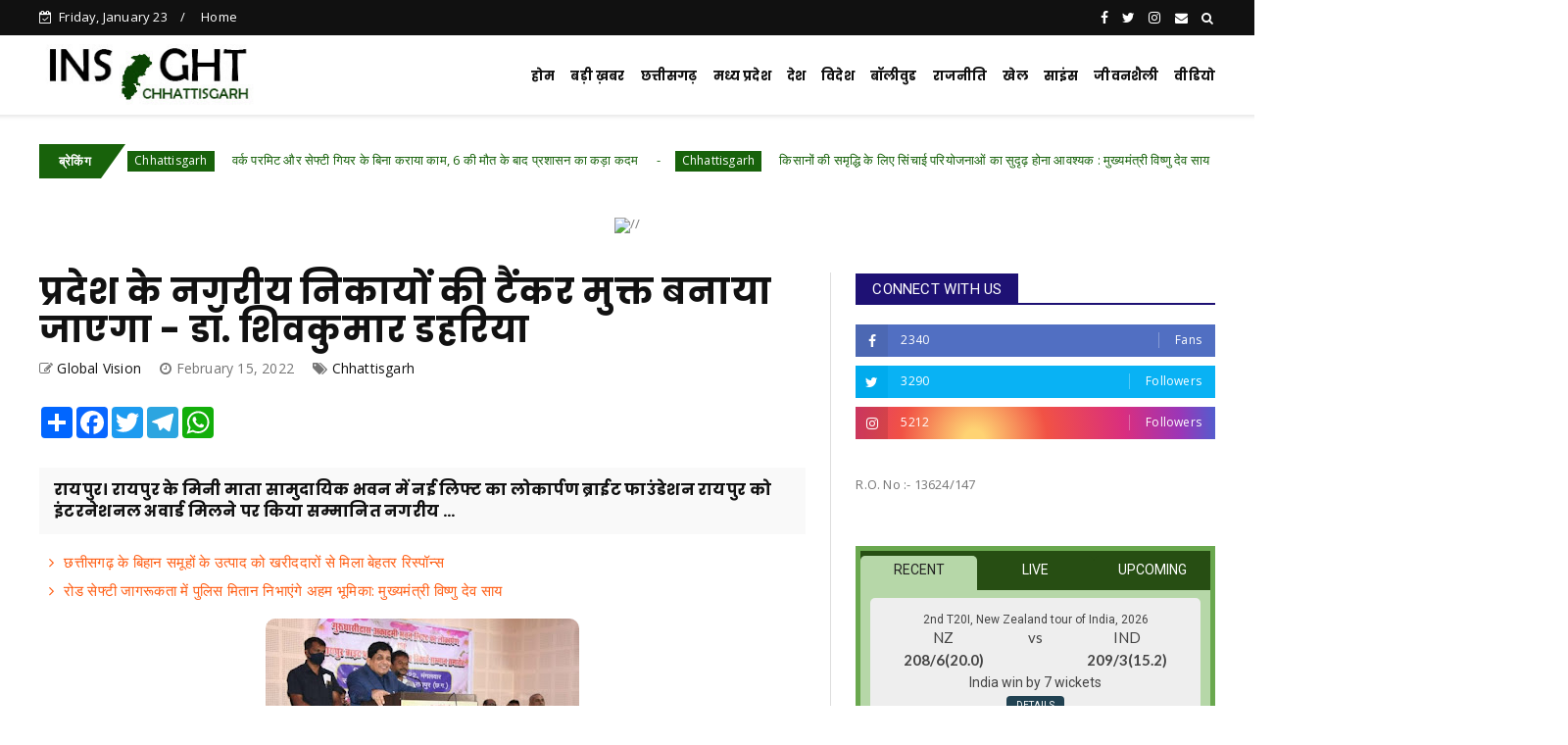

--- FILE ---
content_type: text/javascript; charset=UTF-8
request_url: https://www.insightchhattisgarh.in/feeds/posts/default?alt=json-in-script&start-index=12&max-results=2&callback=jQuery22406423109905046971_1769196944350&_=1769196944358
body_size: 5397
content:
// API callback
jQuery22406423109905046971_1769196944350({"version":"1.0","encoding":"UTF-8","feed":{"xmlns":"http://www.w3.org/2005/Atom","xmlns$openSearch":"http://a9.com/-/spec/opensearchrss/1.0/","xmlns$blogger":"http://schemas.google.com/blogger/2008","xmlns$georss":"http://www.georss.org/georss","xmlns$gd":"http://schemas.google.com/g/2005","xmlns$thr":"http://purl.org/syndication/thread/1.0","id":{"$t":"tag:blogger.com,1999:blog-8715422939278624903"},"updated":{"$t":"2026-01-23T14:21:56.436+05:30"},"category":[{"term":"#chhattisgarh"},{"term":"Featured"},{"term":"#featured"},{"term":"Chhattisgarh"},{"term":"National"},{"term":".featured"},{"term":"#chhattisgarh ."},{"term":"#chhattisgarh .featured"},{"term":"Politics"},{"term":"Crime"},{"term":"#chhattisgarh featured"},{"term":"Sports"},{"term":"Chattisgarh"},{"term":"छत्तीसगढ़"},{"term":"Bollywood"},{"term":"जनसंपर्कछत्तीसगढ़"},{"term":"Raipur"},{"term":"International"},{"term":"business"},{"term":"Entertainment"},{"term":"M"},{"term":"World"},{"term":"education"},{"term":"अन्यखबरें"},{"term":"corona"},{"term":"Madhya Pradesh"},{"term":"police"},{"term":"weather"},{"term":"Health"},{"term":"Narayanpur"},{"term":"Uttar Bastar kanker"},{"term":"job"},{"term":"koria"},{"term":"Bilaspur"},{"term":"Jagdalpur"},{"term":"congress"},{"term":"story"},{"term":"uttarpradesh"},{"term":"Bemetara"},{"term":"chhattisgarh featured"},{"term":"jashpurnagar"},{"term":"Bihar"},{"term":"Dhamtari"},{"term":"Mahasamund"},{"term":"National crime"},{"term":"bussiness"},{"term":"kawardha"},{"term":"Ambikapur"},{"term":"Chhollywood"},{"term":"MP"},{"term":"Raigarh"},{"term":"Surajpur"},{"term":"karnataka"},{"term":"kondagaon"},{"term":"pm modi"},{"term":"rajim"},{"term":"social media"},{"term":"Featured chhattisgarh"},{"term":"UP Election"},{"term":"dantewada"},{"term":"exam"},{"term":"धर्म"},{"term":"Balodabazar"},{"term":"Bijapur"},{"term":"Crim"},{"term":"Durg"},{"term":"Gariaband"},{"term":"Mohala"},{"term":"Video"},{"term":"airtel"},{"term":"china"},{"term":"janjgir chapa"},{"term":"karnatak"},{"term":"naxali"},{"term":"pakistan"},{"term":"#chhattisgarh .."},{"term":"Balrampur"},{"term":"Bastar"},{"term":"CGCMCabinetMeeting"},{"term":"CGCMVishnuDeoSai"},{"term":"CGDPR"},{"term":"Delhi"},{"term":"Dprcg"},{"term":"Jammu Kashmir"},{"term":"Khairagarh"},{"term":"Manendragarh"},{"term":"RAIPUR POLICE"},{"term":"Rajnandgaon"},{"term":"Sirpur"},{"term":"Teacher's Day"},{"term":"bhopal"},{"term":"canada"},{"term":"cg givt"},{"term":"cg govt"},{"term":"cmochhattisgarh"},{"term":"dashmik"},{"term":"election"},{"term":"gujrat"},{"term":"jashpur"},{"term":"kanker"},{"term":"kondagawn"},{"term":"missing"},{"term":"pm"},{"term":"pmgsy"},{"term":"road"},{"term":"sukama"},{"term":"मनोरंजन"}],"title":{"type":"text","$t":"Insight Chhattisgarh"},"subtitle":{"type":"html","$t":"Insight Chhattisgarh is Leading News Portal  with Team of Passionate Journalist of Central India"},"link":[{"rel":"http://schemas.google.com/g/2005#feed","type":"application/atom+xml","href":"http:\/\/www.insightchhattisgarh.in\/feeds\/posts\/default"},{"rel":"self","type":"application/atom+xml","href":"http:\/\/www.blogger.com\/feeds\/8715422939278624903\/posts\/default?alt=json-in-script\u0026start-index=12\u0026max-results=2"},{"rel":"alternate","type":"text/html","href":"http:\/\/www.insightchhattisgarh.in\/"},{"rel":"hub","href":"http://pubsubhubbub.appspot.com/"},{"rel":"previous","type":"application/atom+xml","href":"http:\/\/www.blogger.com\/feeds\/8715422939278624903\/posts\/default?alt=json-in-script\u0026start-index=10\u0026max-results=2"},{"rel":"next","type":"application/atom+xml","href":"http:\/\/www.blogger.com\/feeds\/8715422939278624903\/posts\/default?alt=json-in-script\u0026start-index=14\u0026max-results=2"}],"author":[{"name":{"$t":"Admin"},"uri":{"$t":"http:\/\/www.blogger.com\/profile\/05516676310871571616"},"email":{"$t":"noreply@blogger.com"},"gd$image":{"rel":"http://schemas.google.com/g/2005#thumbnail","width":"16","height":"16","src":"https:\/\/img1.blogblog.com\/img\/b16-rounded.gif"}}],"generator":{"version":"7.00","uri":"http://www.blogger.com","$t":"Blogger"},"openSearch$totalResults":{"$t":"9229"},"openSearch$startIndex":{"$t":"12"},"openSearch$itemsPerPage":{"$t":"2"},"entry":[{"id":{"$t":"tag:blogger.com,1999:blog-8715422939278624903.post-6774788561601334519"},"published":{"$t":"2026-01-22T12:29:00.001+05:30"},"updated":{"$t":"2026-01-22T12:29:37.996+05:30"},"category":[{"scheme":"http://www.blogger.com/atom/ns#","term":"#chhattisgarh"},{"scheme":"http://www.blogger.com/atom/ns#","term":".featured"}],"title":{"type":"text","$t":"छत्तीसगढ़ के बिहान समूहों के उत्पाद को खरीददारों से मिला बेहतर रिस्पॉन्स"},"content":{"type":"html","$t":"\u003Cp\u003E\u0026nbsp;\u003C\/p\u003E\u003Cdiv class=\"separator\" style=\"clear: both; text-align: center;\"\u003E\u003Ca href=\"https:\/\/blogger.googleusercontent.com\/img\/b\/R29vZ2xl\/AVvXsEjg40T6KwRAVtjOFp89tzrbYPRhb9pqADIqk_HCtYmy2fGwy6vIvtHj6Lz-IAunKdkXGQ52C9u617RvNYgMJ0XKaHr8F_n2LCoy0oPRx9GbS8RUAEiYkFmlmaRb9tRgwfkb8FBG_7shYf0TGhlfBkBR8O9KmMWtXGGHqTN17LeXZ7Ji-ijXNxq5Tj4eeIE\/s1280\/3.jpeg\" imageanchor=\"1\" style=\"margin-left: 1em; margin-right: 1em;\"\u003E\u003Cimg border=\"0\" data-original-height=\"649\" data-original-width=\"1280\" height=\"272\" src=\"https:\/\/blogger.googleusercontent.com\/img\/b\/R29vZ2xl\/AVvXsEjg40T6KwRAVtjOFp89tzrbYPRhb9pqADIqk_HCtYmy2fGwy6vIvtHj6Lz-IAunKdkXGQ52C9u617RvNYgMJ0XKaHr8F_n2LCoy0oPRx9GbS8RUAEiYkFmlmaRb9tRgwfkb8FBG_7shYf0TGhlfBkBR8O9KmMWtXGGHqTN17LeXZ7Ji-ijXNxq5Tj4eeIE\/w537-h272\/3.jpeg\" width=\"537\" \/\u003E\u003C\/a\u003E\u003C\/div\u003E\u003Cbr \/\u003E\u003Cp\u003E\u003C\/p\u003E\u003Cp\u003Eरायपुर, 22 जनवरी 2026 नवा रायपुर के एक निजी होटल में आयोजित दो दिवसीय बायर-सेलर मीट 2026 में राज्य के बिहान महिला समूहों और इनके एफपीओ को जर्बदस्त रिस्पॉन्स मिला है, इससे महिला समूहों का मनोबल बढ़ा है। पंचायत एवं ग्रामीण विकास विभाग द्वारा आयोजित यह बायर-सेलर मीट 20 एवं 21 जनवरी को नया रायपुर स्थित निजी होटल में आयोजित हुई। इस दौरान खरीददार और महिला समूहों के प्रतिनिधियों के बीच उनके उत्पादों की मात्रा, क्वालिटी और मार्केेटिंग को लेकर कई सहमतियां भी बनी।\u0026nbsp;\u003C\/p\u003E\u003Cp\u003Eइस मीट में छत्तीसगढ़ के अलावा अन्य राज्यों के खरीददार भी शामिल हुए, जिन्होंने बिहान के महिला समूहों के उत्पाद को न सिर्फ सराहा, बल्कि 11 प्रकार के उत्पादों की खरीददारी के लिए 2 लाख 13 हजार मीट्रिक टन की सप्लाई की डील भी फाइनल की। इन 11 उत्पादों में जैविक चावल जैसे- विष्णु भोग, देवभोग, जवाफूल, जीराफूल, विभिन्न प्रकार के मसाले, चना दाल बेसन, उड़द दाल, कोदो-कुटकी और तिखूर मुख्य रूप से शामिल हैं।\u0026nbsp; \u0026nbsp;\u0026nbsp;\u003C\/p\u003E\u003Cp\u003Eराज्य स्तरीय बायर-सेलर मीट 2026 दो दिवसीय मीट के दौरान बिहान के समूहों ने खरीददारों को अपने-अपने उत्पाद, मात्रा और क्वालिटी के बारे में विस्तार से जानकारी दी। खरीददारों ने समूहों को अपनी डिमांड से भी अवगत कराया। बायर और सेलर के बीच आर्डर और सप्लाई को लेकर कई सहमति भी बनी।\u0026nbsp;\u0026nbsp;\u003C\/p\u003E\u003Cp\u003Eछत्तीसगढ़ राज्य ग्रामीण आजीविका मिशन बिहान, एएफसी इंडिया लिमिटेड एवं प्रदान संस्था के सहयोग से आयोजित व्यावसायिक संवाद और बैठक न सिर्फ सार्थक रही बल्कि इसके परिणाम बहुत ही उत्साहजनक रहे। महिला समूहों और एफपीओ का अपने उत्पादों की मात्रा को बढ़ाने को लेकर एक नया उत्साह जगा।\u0026nbsp;\u003C\/p\u003E\u003Cp\u003Eइस अवसर पर पंचायत एवं ग्रामीण विकास विभाग की प्रमुख सचिव निहारिका बारिक सिंह ने राज्य के सभी जिलों से आए महिला स्व-सहायता समूहों एवं महिला-नेतृत्व वाले एफपीओ के स्टॉलों का अवलोकन कर उत्पादों की गुणवत्ता, पैकेजिंग, प्रस्तुति और नवाचार की सराहना की। उन्होंने कहा कि महिला समूह की दीदियां केवल उत्पादन तक सीमित नहीं हैं, बल्कि बाज़ार की मांग को समझते हुए आत्मविश्वास के साथ आगे बढ़ रही हैं। उन्होंने खरीदारों से संवाद करते हुए इस बात का भरोसा दिलाया कि निकट भविष्य में महिला समूहों के उत्पादों की मात्रा और गुणवत्ता दोनों को और बेहर किया जाएगा, ताकि राष्ट्रीय एवं अंतरराष्ट्रीय बाज़ारों की मांग को पूरा किया जा सके।\u003C\/p\u003E\u003Cp\u003Eइस अवसर पर बिहान के मिशन संचालक अश्विनी देवांगन ने कहा कि बायर सेलर मीट 2026 एक ऐतिहासिक अवसर है इसमें खरीदारों से सीधे संवाद से महिला एफपीओ एवं एसएचजी वास्तविक और टिकाऊ बाज़ार के अवसर प्राप्त हुए हैं। यह आयोजन छत्तीसगढ़ में महिला सशक्तिकरण, आत्मनिर्भरता और आजीविका संवर्धन की दिशा में मील का पत्थर सिद्ध होगा।\u003C\/p\u003E\u003Cp\u003E\u003Cbr \/\u003E\u003C\/p\u003E\u003Cp\u003E\u003Cbr \/\u003E\u003C\/p\u003E"},"link":[{"rel":"replies","type":"application/atom+xml","href":"http:\/\/www.insightchhattisgarh.in\/feeds\/6774788561601334519\/comments\/default","title":"Post Comments"},{"rel":"replies","type":"text/html","href":"http:\/\/www.insightchhattisgarh.in\/2026\/01\/blog-post_282.html#comment-form","title":"0 Comments"},{"rel":"edit","type":"application/atom+xml","href":"http:\/\/www.blogger.com\/feeds\/8715422939278624903\/posts\/default\/6774788561601334519"},{"rel":"self","type":"application/atom+xml","href":"http:\/\/www.blogger.com\/feeds\/8715422939278624903\/posts\/default\/6774788561601334519"},{"rel":"alternate","type":"text/html","href":"http:\/\/www.insightchhattisgarh.in\/2026\/01\/blog-post_282.html","title":"छत्तीसगढ़ के बिहान समूहों के उत्पाद को खरीददारों से मिला बेहतर रिस्पॉन्स"}],"author":[{"name":{"$t":"Admin"},"uri":{"$t":"http:\/\/www.blogger.com\/profile\/05516676310871571616"},"email":{"$t":"noreply@blogger.com"},"gd$image":{"rel":"http://schemas.google.com/g/2005#thumbnail","width":"16","height":"16","src":"https:\/\/img1.blogblog.com\/img\/b16-rounded.gif"}}],"media$thumbnail":{"xmlns$media":"http://search.yahoo.com/mrss/","url":"https:\/\/blogger.googleusercontent.com\/img\/b\/R29vZ2xl\/AVvXsEjg40T6KwRAVtjOFp89tzrbYPRhb9pqADIqk_HCtYmy2fGwy6vIvtHj6Lz-IAunKdkXGQ52C9u617RvNYgMJ0XKaHr8F_n2LCoy0oPRx9GbS8RUAEiYkFmlmaRb9tRgwfkb8FBG_7shYf0TGhlfBkBR8O9KmMWtXGGHqTN17LeXZ7Ji-ijXNxq5Tj4eeIE\/s72-w537-h272-c\/3.jpeg","height":"72","width":"72"},"thr$total":{"$t":"0"}},{"id":{"$t":"tag:blogger.com,1999:blog-8715422939278624903.post-5918698019056387059"},"published":{"$t":"2026-01-22T12:25:28.477+05:30"},"updated":{"$t":"2026-01-22T12:25:53.084+05:30"},"category":[{"scheme":"http://www.blogger.com/atom/ns#","term":"#chhattisgarh"},{"scheme":"http://www.blogger.com/atom/ns#","term":".featured"}],"title":{"type":"text","$t":"रोड सेफ्टी जागरूकता में पुलिस मितान निभाएंगे अहम भूमिका: मुख्यमंत्री विष्णु देव साय"},"content":{"type":"html","$t":"\u003Cp\u003E\u0026nbsp;\u003C\/p\u003E\u003Cdiv class=\"separator\" style=\"clear: both; text-align: center;\"\u003E\u003Ca href=\"https:\/\/blogger.googleusercontent.com\/img\/b\/R29vZ2xl\/AVvXsEgNzeXgNODwXcHQhsgkw3DZPlyvwcd3Y9hmUqREWn19_xP0YbenmQBPx56vTtCh9BqwGE4B2dbvT-993luOwh_c6ACo28LqSy5vj2Z9tbzuh72N1AUl3aKNKZGEl4TeBT0myiBDKhP3HGTG8OFX_DlMthfYM3Y4xMVfRWyYfEILTgYgLUtzDK2kTOuonXM\/s603\/1.jfif\" imageanchor=\"1\" style=\"margin-left: 1em; margin-right: 1em;\"\u003E\u003Cimg border=\"0\" data-original-height=\"603\" data-original-width=\"464\" height=\"320\" src=\"https:\/\/blogger.googleusercontent.com\/img\/b\/R29vZ2xl\/AVvXsEgNzeXgNODwXcHQhsgkw3DZPlyvwcd3Y9hmUqREWn19_xP0YbenmQBPx56vTtCh9BqwGE4B2dbvT-993luOwh_c6ACo28LqSy5vj2Z9tbzuh72N1AUl3aKNKZGEl4TeBT0myiBDKhP3HGTG8OFX_DlMthfYM3Y4xMVfRWyYfEILTgYgLUtzDK2kTOuonXM\/s320\/1.jfif\" width=\"246\" \/\u003E\u003C\/a\u003E\u003C\/div\u003E\u003Cbr \/\u003E\u003Cp\u003E\u003C\/p\u003E\u003Cp\u003Eरायपुर 22 जनवरी 2026\/मुख्यमंत्री विष्णु देव साय राजधानी रायपुर के सड्डू स्थित शांति सरोवर में आयोजित पुलिस मितान सम्मेलन में शामिल हुए। कार्यक्रम को संबोधित करते हुए मुख्यमंत्री साय ने कहा कि रोड सेफ्टी जागरूकता में पुलिस मितान अत्यंत महत्वपूर्ण भूमिका निभाएंगे। पुलिस मितान नागरिकों को सड़क सुरक्षा के लिए जागरूक करने के साथ-साथ गांवों एवं मोहल्लों में पुलिस के रिस्पॉन्स टाइम को भी बेहतर बनाएंगे। इस अवसर पर मुख्यमंत्री साय ने पुलिस मितान एप की लॉन्चिंग भी की।\u003C\/p\u003E\u003Cp\u003Eमुख्यमंत्री साय ने कहा कि छत्तीसगढ़ में “मितान” बनाने की एक सुंदर और मानवीय परम्परा रही है। आप सभी ने पुलिस को अपना मितान बनाकर सड़क सुरक्षा के लिए नागरिकों को जागरूक करने का संकल्प लिया है। उन्होंने कहा कि रोड सेफ्टी के लिए किया गया कार्य अत्यंत पुण्य का कार्य है, क्योंकि सड़क दुर्घटनाओं में जिन परिवारों ने अपने प्रियजनों को खो दिया है, उनकी क्षतिपूर्ति कभी संभव नहीं हो पाती।\u003C\/p\u003E\u003Cp\u003Eमुख्यमंत्री साय ने विश्वास व्यक्त किया कि पुलिस मितान साथियों के निरंतर प्रयासों से इन सड़क दुर्घटनाओं में निश्चित रूप से कमी आएगी और आम नागरिकों का जीवन अधिक सुरक्षित बनेगा।\u003C\/p\u003E\u003Cp\u003Eमुख्यमंत्री साय ने पुलिस मितान साथियों को इस अभिनव पहल के लिए बधाई देते हुए कहा कि रायपुर जिले में सड़क सुरक्षा की दिशा में पुलिस मितान की यह पहल प्रदेश के अन्य जिलों के लिए भी प्रेरणास्रोत बनेगी।\u003C\/p\u003E\u003Cp\u003Eमुख्यमंत्री ने कहा कि राज्य सरकार प्रदेश में सभी वर्गों के समग्र विकास के लिए निरंतर कार्य कर रही है। ग्रामीण क्षेत्रों में आवागमन को सुगम बनाने के उद्देश्य से मुख्यमंत्री बस सेवा योजना प्रारम्भ की गई है। इस योजना के तहत दूरस्थ एवं कम लाभप्रद रूटों पर भी यात्रियों को बस सुविधा उपलब्ध कराई जाएगी तथा इन रूटों पर होने वाले लाभ के अंतर की राशि राज्य सरकार द्वारा वहन की जाएगी।\u003C\/p\u003E\u003Cp\u003Eउपमुख्यमंत्री विजय शर्मा ने अपने संबोधन में कहा कि पुलिस से अच्छा कोई मितान नहीं हो सकता। पुलिस जवान अत्यंत अनुशासन में रहकर कठिन परिस्थितियों में भी अपनी ड्यूटी पूरी निष्ठा से निभाते हैं। अब पुलिस मितान पुलिस के साथ समाज की सुरक्षा में अपनी सक्रिय भागीदारी सुनिश्चित करेंगे।\u003C\/p\u003E\u003Cp\u003Eउपमुख्यमंत्री शर्मा ने कहा कि पुलिस मितान साथियों ने अपने अधिकारों की जागरूकता से आगे बढ़कर कर्तव्यों का संकल्प लिया है। सड़क दुर्घटनाओं को रोकने के लिए ट्रैफिक नियमों का पालन अत्यंत आवश्यक है और इस दिशा में पुलिस मितान महत्वपूर्ण भूमिका निभाएंगे।\u003C\/p\u003E\u003Cp\u003Eइस अवसर पर मुख्यमंत्री विष्णु देव साय ने पुलिस मितान साथियों को हेलमेट एवं फर्स्ट ऐड किट वितरित किया तथा आयोजन में सहयोग करने वाले समाज सेवियों को सम्मानित किया। कार्यक्रम में 4500 पुलिस मितानों को हेलमेट तथा प्रत्येक गांव को फर्स्ट ऐड किट प्रदान की गई।\u003C\/p\u003E\u003Cp\u003Eपुलिस महानिदेशक अरुण देव गौतम ने पुलिस मितान सम्मेलन को संबोधित करते हुए कहा कि पुलिस मितान योजना सामुदायिक पुलिसिंग की दिशा में एक प्रभावी पहल है। कार्यक्रम का स्वागत भाषण वरिष्ठ पुलिस अधीक्षक डॉ. लाल उम्मेद सिंह द्वारा दिया गया।\u0026nbsp;\u003C\/p\u003E\u003Cp\u003Eकार्यक्रम में शासकीय दिव्यांग विद्यालय, माना कैंप के बच्चों द्वारा सड़क सुरक्षा पर आधारित प्रेरक गीत की सुंदर प्रस्तुति दी गई।\u003C\/p\u003E\u003Cp\u003Eइस अवसर पर अतिरिक्त पुलिस महानिदेशक प्रदीप गुप्ता, अतिरिक्त पुलिस महानिदेशक अमित कुमार, आईजी रायपुर रेंज\u0026nbsp; अमरेश मिश्रा, ब्रह्मकुमारी सविता दीदी, राम गर्ग सहित बड़ी संख्या में पुलिस मितान एवं गणमान्य नागरिक उपस्थित थे।\u003C\/p\u003E\u003Cp\u003E\u003Cbr \/\u003E\u003C\/p\u003E"},"link":[{"rel":"replies","type":"application/atom+xml","href":"http:\/\/www.insightchhattisgarh.in\/feeds\/5918698019056387059\/comments\/default","title":"Post Comments"},{"rel":"replies","type":"text/html","href":"http:\/\/www.insightchhattisgarh.in\/2026\/01\/blog-post_861.html#comment-form","title":"0 Comments"},{"rel":"edit","type":"application/atom+xml","href":"http:\/\/www.blogger.com\/feeds\/8715422939278624903\/posts\/default\/5918698019056387059"},{"rel":"self","type":"application/atom+xml","href":"http:\/\/www.blogger.com\/feeds\/8715422939278624903\/posts\/default\/5918698019056387059"},{"rel":"alternate","type":"text/html","href":"http:\/\/www.insightchhattisgarh.in\/2026\/01\/blog-post_861.html","title":"रोड सेफ्टी जागरूकता में पुलिस मितान निभाएंगे अहम भूमिका: मुख्यमंत्री विष्णु देव साय"}],"author":[{"name":{"$t":"Admin"},"uri":{"$t":"http:\/\/www.blogger.com\/profile\/05516676310871571616"},"email":{"$t":"noreply@blogger.com"},"gd$image":{"rel":"http://schemas.google.com/g/2005#thumbnail","width":"16","height":"16","src":"https:\/\/img1.blogblog.com\/img\/b16-rounded.gif"}}],"media$thumbnail":{"xmlns$media":"http://search.yahoo.com/mrss/","url":"https:\/\/blogger.googleusercontent.com\/img\/b\/R29vZ2xl\/AVvXsEgNzeXgNODwXcHQhsgkw3DZPlyvwcd3Y9hmUqREWn19_xP0YbenmQBPx56vTtCh9BqwGE4B2dbvT-993luOwh_c6ACo28LqSy5vj2Z9tbzuh72N1AUl3aKNKZGEl4TeBT0myiBDKhP3HGTG8OFX_DlMthfYM3Y4xMVfRWyYfEILTgYgLUtzDK2kTOuonXM\/s72-c\/1.jfif","height":"72","width":"72"},"thr$total":{"$t":"0"}}]}});

--- FILE ---
content_type: text/javascript; charset=UTF-8
request_url: https://www.insightchhattisgarh.in/feeds/posts/default?alt=json-in-script&callback=jQuery22406423109905046971_1769196944350&_=1769196944351
body_size: 42848
content:
// API callback
jQuery22406423109905046971_1769196944350({"version":"1.0","encoding":"UTF-8","feed":{"xmlns":"http://www.w3.org/2005/Atom","xmlns$openSearch":"http://a9.com/-/spec/opensearchrss/1.0/","xmlns$blogger":"http://schemas.google.com/blogger/2008","xmlns$georss":"http://www.georss.org/georss","xmlns$gd":"http://schemas.google.com/g/2005","xmlns$thr":"http://purl.org/syndication/thread/1.0","id":{"$t":"tag:blogger.com,1999:blog-8715422939278624903"},"updated":{"$t":"2026-01-23T14:21:56.436+05:30"},"category":[{"term":"#chhattisgarh"},{"term":"Featured"},{"term":"#featured"},{"term":"Chhattisgarh"},{"term":"National"},{"term":".featured"},{"term":"#chhattisgarh ."},{"term":"#chhattisgarh .featured"},{"term":"Politics"},{"term":"Crime"},{"term":"#chhattisgarh featured"},{"term":"Sports"},{"term":"Chattisgarh"},{"term":"छत्तीसगढ़"},{"term":"Bollywood"},{"term":"जनसंपर्कछत्तीसगढ़"},{"term":"Raipur"},{"term":"International"},{"term":"business"},{"term":"Entertainment"},{"term":"M"},{"term":"World"},{"term":"education"},{"term":"अन्यखबरें"},{"term":"corona"},{"term":"Madhya Pradesh"},{"term":"police"},{"term":"weather"},{"term":"Health"},{"term":"Narayanpur"},{"term":"Uttar Bastar kanker"},{"term":"job"},{"term":"koria"},{"term":"Bilaspur"},{"term":"Jagdalpur"},{"term":"congress"},{"term":"story"},{"term":"uttarpradesh"},{"term":"Bemetara"},{"term":"chhattisgarh featured"},{"term":"jashpurnagar"},{"term":"Bihar"},{"term":"Dhamtari"},{"term":"Mahasamund"},{"term":"National crime"},{"term":"bussiness"},{"term":"kawardha"},{"term":"Ambikapur"},{"term":"Chhollywood"},{"term":"MP"},{"term":"Raigarh"},{"term":"Surajpur"},{"term":"karnataka"},{"term":"kondagaon"},{"term":"pm modi"},{"term":"rajim"},{"term":"social media"},{"term":"Featured chhattisgarh"},{"term":"UP Election"},{"term":"dantewada"},{"term":"exam"},{"term":"धर्म"},{"term":"Balodabazar"},{"term":"Bijapur"},{"term":"Crim"},{"term":"Durg"},{"term":"Gariaband"},{"term":"Mohala"},{"term":"Video"},{"term":"airtel"},{"term":"china"},{"term":"janjgir chapa"},{"term":"karnatak"},{"term":"naxali"},{"term":"pakistan"},{"term":"#chhattisgarh .."},{"term":"Balrampur"},{"term":"Bastar"},{"term":"CGCMCabinetMeeting"},{"term":"CGCMVishnuDeoSai"},{"term":"CGDPR"},{"term":"Delhi"},{"term":"Dprcg"},{"term":"Jammu Kashmir"},{"term":"Khairagarh"},{"term":"Manendragarh"},{"term":"RAIPUR POLICE"},{"term":"Rajnandgaon"},{"term":"Sirpur"},{"term":"Teacher's Day"},{"term":"bhopal"},{"term":"canada"},{"term":"cg givt"},{"term":"cg govt"},{"term":"cmochhattisgarh"},{"term":"dashmik"},{"term":"election"},{"term":"gujrat"},{"term":"jashpur"},{"term":"kanker"},{"term":"kondagawn"},{"term":"missing"},{"term":"pm"},{"term":"pmgsy"},{"term":"road"},{"term":"sukama"},{"term":"मनोरंजन"}],"title":{"type":"text","$t":"Insight Chhattisgarh"},"subtitle":{"type":"html","$t":"Insight Chhattisgarh is Leading News Portal  with Team of Passionate Journalist of Central India"},"link":[{"rel":"http://schemas.google.com/g/2005#feed","type":"application/atom+xml","href":"http:\/\/www.insightchhattisgarh.in\/feeds\/posts\/default"},{"rel":"self","type":"application/atom+xml","href":"http:\/\/www.blogger.com\/feeds\/8715422939278624903\/posts\/default?alt=json-in-script"},{"rel":"alternate","type":"text/html","href":"http:\/\/www.insightchhattisgarh.in\/"},{"rel":"hub","href":"http://pubsubhubbub.appspot.com/"},{"rel":"next","type":"application/atom+xml","href":"http:\/\/www.blogger.com\/feeds\/8715422939278624903\/posts\/default?alt=json-in-script\u0026start-index=26\u0026max-results=25"}],"author":[{"name":{"$t":"Admin"},"uri":{"$t":"http:\/\/www.blogger.com\/profile\/05516676310871571616"},"email":{"$t":"noreply@blogger.com"},"gd$image":{"rel":"http://schemas.google.com/g/2005#thumbnail","width":"16","height":"16","src":"https:\/\/img1.blogblog.com\/img\/b16-rounded.gif"}}],"generator":{"version":"7.00","uri":"http://www.blogger.com","$t":"Blogger"},"openSearch$totalResults":{"$t":"9229"},"openSearch$startIndex":{"$t":"1"},"openSearch$itemsPerPage":{"$t":"25"},"entry":[{"id":{"$t":"tag:blogger.com,1999:blog-8715422939278624903.post-6508622479339132809"},"published":{"$t":"2026-01-23T13:42:00.004+05:30"},"updated":{"$t":"2026-01-23T13:42:44.955+05:30"},"category":[{"scheme":"http://www.blogger.com/atom/ns#","term":"Featured"},{"scheme":"http://www.blogger.com/atom/ns#","term":"National"}],"title":{"type":"text","$t":" जनजातीय बलिदानों को नमन: गणतंत्र दिवस परेड में छत्तीसगढ़ की ऐतिहासिक प्रस्तुति"},"content":{"type":"html","$t":"\u003Cdiv class=\"separator\" style=\"clear: both; text-align: center;\"\u003E\u003Ca href=\"https:\/\/blogger.googleusercontent.com\/img\/b\/R29vZ2xl\/AVvXsEgK1xtZ_ehULQZQT6PtwzMtcOfb7f_3AqrIXO2RXTKtHzMYfVv99qNBOensHsgtK4g3Te9Zv0mSRHhqkRS54bOUMhD15tTjGojhQuboTtcWQ7mpS1POzCvlAh1fwc3kSgneDHvl2o_zcFGvaMEP1dbRqIrUKNEFvN-m1Bz_AWTHCTglaS1hj1WzubrSe3g\/s1232\/22.jfif\" imageanchor=\"1\" style=\"margin-left: 1em; margin-right: 1em;\"\u003E\u003Cimg border=\"0\" data-original-height=\"816\" data-original-width=\"1232\" height=\"212\" src=\"https:\/\/blogger.googleusercontent.com\/img\/b\/R29vZ2xl\/AVvXsEgK1xtZ_ehULQZQT6PtwzMtcOfb7f_3AqrIXO2RXTKtHzMYfVv99qNBOensHsgtK4g3Te9Zv0mSRHhqkRS54bOUMhD15tTjGojhQuboTtcWQ7mpS1POzCvlAh1fwc3kSgneDHvl2o_zcFGvaMEP1dbRqIrUKNEFvN-m1Bz_AWTHCTglaS1hj1WzubrSe3g\/s320\/22.jfif\" width=\"320\" \/\u003E\u003C\/a\u003E\u003C\/div\u003E\u003Cbr \/\u003E\u003Cp\u003Eनई दिल्ली। गणतंत्र दिवस पर कर्तव्य पथ पर निकलने वाली छत्तीसगढ़ की झांकी इस वर्ष देशवासियों के लिए आकर्षण का प्रमुख केंद्र बनने जा रही है। “स्वतंत्रता का मंत्र – वंदे मातरम्” थीम पर आधारित यह झांकी जनजातीय वीर नायकों को समर्पित देश के पहले डिजिटल संग्रहालय की गौरवगाथा को भव्य रूप में प्रस्तुत करेगी।\u003C\/p\u003E\u003Cp\u003Eरक्षा मंत्रालय द्वारा राष्ट्रीय रंगशाला कैंप में आयोजित प्रेस प्रीव्यू के दौरान राष्ट्रीय मीडिया के समक्ष छत्तीसगढ़ की झांकी का प्रदर्शन किया गया। झांकी के माध्यम से उन अमर जनजातीय नायकों को श्रद्धांजलि अर्पित की गई है, जिन्होंने ब्रिटिश शासन के अन्यायपूर्ण कानूनों के विरुद्ध संघर्ष किया और स्वतंत्रता के लिए अपने प्राणों की आहुति दी।\u003C\/p\u003E\u003Cp\u003Eइन महान बलिदानियों की स्मृति में नवा रायपुर अटल नगर में देश का पहला जनजातीय डिजिटल संग्रहालय स्थापित किया गया है, जहां छत्तीसगढ़ सहित देश के 14 प्रमुख जनजातीय स्वतंत्रता आंदोलनों को आधुनिक डिजिटल तकनीकों के माध्यम से संरक्षित किया गया है। इस ऐतिहासिक संग्रहालय का उद्घाटन प्रधानमंत्री नरेंद्र मोदी ने छत्तीसगढ़ राज्य गठन की रजत जयंती के अवसर पर किया था।\u003C\/p\u003E\u003Cp\u003Eविशेषज्ञ समिति से अंतिम स्वीकृति प्राप्त होने के बाद जनसंपर्क विभाग के अधिकारियों और कलाकारों ने बीते एक माह से दिन-रात परिश्रम कर झांकी को अंतिम रूप दिया है। इस वर्ष कर्तव्य पथ पर आयोजित गणतंत्र दिवस परेड में भाग लेने के लिए 17 राज्यों की झांकियों का चयन किया गया है।\u003C\/p\u003E\u003Cp\u003Eझांकी में उकेरे गए प्रेरणादायी दृश्य\u003C\/p\u003E\u003Cp\u003Eझांकी के अग्र भाग में वर्ष 1910 के ऐतिहासिक भूमकाल विद्रोह के नायक वीर गुंडाधुर को दर्शाया गया है। धुर्वा समाज के इस महानायक ने अन्याय के विरुद्ध जनजातीय समाज को एकजुट किया। भूमकाल विद्रोह के प्रतीक आम की टहनियां और सूखी मिर्च झांकी में विशेष रूप से प्रदर्शित हैं। विद्रोह की व्यापकता का अनुमान इसी से लगाया जा सकता है कि अंग्रेजों को नागपुर से सेना बुलानी पड़ी, फिर भी वे वीर गुंडाधुर को पकड़ने में असफल रहे।\u003C\/p\u003E\u003Cp\u003Eझांकी के पृष्ठ भाग में छत्तीसगढ़ के प्रथम शहीद वीर नारायण सिंह को घोड़े पर सवार, हाथ में तलवार लिए दर्शाया गया है। उन्होंने अकाल के समय गरीबों और वंचितों के हित में संघर्ष किया तथा 1857 के प्रथम स्वतंत्रता संग्राम में अग्रणी भूमिका निभाई। पूरी झांकी जनजातीय समाज के अदम्य साहस, देशभक्ति और स्वतंत्रता के प्रति अटूट संकल्प को प्रभावशाली ढंग से अभिव्यक्त करती है।\u003C\/p\u003E"},"link":[{"rel":"replies","type":"application/atom+xml","href":"http:\/\/www.insightchhattisgarh.in\/feeds\/6508622479339132809\/comments\/default","title":"Post Comments"},{"rel":"replies","type":"text/html","href":"http:\/\/www.insightchhattisgarh.in\/2026\/01\/blog-post_309.html#comment-form","title":"0 Comments"},{"rel":"edit","type":"application/atom+xml","href":"http:\/\/www.blogger.com\/feeds\/8715422939278624903\/posts\/default\/6508622479339132809"},{"rel":"self","type":"application/atom+xml","href":"http:\/\/www.blogger.com\/feeds\/8715422939278624903\/posts\/default\/6508622479339132809"},{"rel":"alternate","type":"text/html","href":"http:\/\/www.insightchhattisgarh.in\/2026\/01\/blog-post_309.html","title":" जनजातीय बलिदानों को नमन: गणतंत्र दिवस परेड में छत्तीसगढ़ की ऐतिहासिक प्रस्तुति"}],"author":[{"name":{"$t":"Admin"},"uri":{"$t":"http:\/\/www.blogger.com\/profile\/05516676310871571616"},"email":{"$t":"noreply@blogger.com"},"gd$image":{"rel":"http://schemas.google.com/g/2005#thumbnail","width":"16","height":"16","src":"https:\/\/img1.blogblog.com\/img\/b16-rounded.gif"}}],"media$thumbnail":{"xmlns$media":"http://search.yahoo.com/mrss/","url":"https:\/\/blogger.googleusercontent.com\/img\/b\/R29vZ2xl\/AVvXsEgK1xtZ_ehULQZQT6PtwzMtcOfb7f_3AqrIXO2RXTKtHzMYfVv99qNBOensHsgtK4g3Te9Zv0mSRHhqkRS54bOUMhD15tTjGojhQuboTtcWQ7mpS1POzCvlAh1fwc3kSgneDHvl2o_zcFGvaMEP1dbRqIrUKNEFvN-m1Bz_AWTHCTglaS1hj1WzubrSe3g\/s72-c\/22.jfif","height":"72","width":"72"},"thr$total":{"$t":"0"}},{"id":{"$t":"tag:blogger.com,1999:blog-8715422939278624903.post-3319540490670438084"},"published":{"$t":"2026-01-23T13:04:00.000+05:30"},"updated":{"$t":"2026-01-23T13:04:06.353+05:30"},"category":[{"scheme":"http://www.blogger.com/atom/ns#","term":"Chhattisgarh"},{"scheme":"http://www.blogger.com/atom/ns#","term":"Featured"}],"title":{"type":"text","$t":" मुख्यमंत्री साय से उनके नवनियुक्त सलाहकार आर. कृष्णा दास ने की मुलाकात"},"content":{"type":"html","$t":"\u003Cdiv class=\"separator\" style=\"clear: both; text-align: center;\"\u003E\u003Ca href=\"https:\/\/blogger.googleusercontent.com\/img\/b\/R29vZ2xl\/AVvXsEgk5rzgcAr4-uXaJWXuBFiHUkXCF1lwnZRWXqpYAHtIA9B8rF4zb0DidNL07BrcsV8OGh-2eSZzNpC7ML9ziRGQLSr1muWX3jZKUO0Cc9bb-FIejb-ZXZzlfqkqL1q7RzdfQlHxKIl3Ag8roJD1lXA4OGPlm-Gb_uIHOpwk45FB1XUQ28MgaMKgKrp2duk\/s1040\/2.jpg\" imageanchor=\"1\" style=\"margin-left: 1em; margin-right: 1em;\"\u003E\u003Cimg border=\"0\" data-original-height=\"694\" data-original-width=\"1040\" height=\"262\" src=\"https:\/\/blogger.googleusercontent.com\/img\/b\/R29vZ2xl\/AVvXsEgk5rzgcAr4-uXaJWXuBFiHUkXCF1lwnZRWXqpYAHtIA9B8rF4zb0DidNL07BrcsV8OGh-2eSZzNpC7ML9ziRGQLSr1muWX3jZKUO0Cc9bb-FIejb-ZXZzlfqkqL1q7RzdfQlHxKIl3Ag8roJD1lXA4OGPlm-Gb_uIHOpwk45FB1XUQ28MgaMKgKrp2duk\/w392-h262\/2.jpg\" width=\"392\" \/\u003E\u003C\/a\u003E\u003C\/div\u003E\u003Cp\u003Eरायपुर। मुख्यमंत्री विष्णु देव साय से यहां उनके निवास कार्यालय में उनके नवनियुक्त सलाहकार आर. कृष्णा दास ने सौजन्य मुलाकात की। मुख्यमंत्री साय ने दास को नवीन नियुक्ति पर बधाई देते हुए उन्हें पदेन दायित्वों के कुशलतापूर्वक निर्वहन के लिए शुभकामनाएं दीं।\u0026nbsp;\u003C\/p\u003E\u003Cp\u003Eउल्लेखनीय है कि राज्य शासन द्वारा वरिष्ठ पत्रकार आर. कृष्णा दास को मुख्यमंत्री का सलाहकार नियुक्त किया गया है। वे अपने दायित्वों के अंतर्गत माननीय मुख्यमंत्री को मीडिया से संबंधित विषयों सहित अन्य महत्वपूर्ण मामलों पर परामर्श प्रदान करेंगे।\u003C\/p\u003E"},"link":[{"rel":"replies","type":"application/atom+xml","href":"http:\/\/www.insightchhattisgarh.in\/feeds\/3319540490670438084\/comments\/default","title":"Post Comments"},{"rel":"replies","type":"text/html","href":"http:\/\/www.insightchhattisgarh.in\/2026\/01\/blog-post_923.html#comment-form","title":"0 Comments"},{"rel":"edit","type":"application/atom+xml","href":"http:\/\/www.blogger.com\/feeds\/8715422939278624903\/posts\/default\/3319540490670438084"},{"rel":"self","type":"application/atom+xml","href":"http:\/\/www.blogger.com\/feeds\/8715422939278624903\/posts\/default\/3319540490670438084"},{"rel":"alternate","type":"text/html","href":"http:\/\/www.insightchhattisgarh.in\/2026\/01\/blog-post_923.html","title":" मुख्यमंत्री साय से उनके नवनियुक्त सलाहकार आर. कृष्णा दास ने की मुलाकात"}],"author":[{"name":{"$t":"Admin"},"uri":{"$t":"http:\/\/www.blogger.com\/profile\/05516676310871571616"},"email":{"$t":"noreply@blogger.com"},"gd$image":{"rel":"http://schemas.google.com/g/2005#thumbnail","width":"16","height":"16","src":"https:\/\/img1.blogblog.com\/img\/b16-rounded.gif"}}],"media$thumbnail":{"xmlns$media":"http://search.yahoo.com/mrss/","url":"https:\/\/blogger.googleusercontent.com\/img\/b\/R29vZ2xl\/AVvXsEgk5rzgcAr4-uXaJWXuBFiHUkXCF1lwnZRWXqpYAHtIA9B8rF4zb0DidNL07BrcsV8OGh-2eSZzNpC7ML9ziRGQLSr1muWX3jZKUO0Cc9bb-FIejb-ZXZzlfqkqL1q7RzdfQlHxKIl3Ag8roJD1lXA4OGPlm-Gb_uIHOpwk45FB1XUQ28MgaMKgKrp2duk\/s72-w392-h262-c\/2.jpg","height":"72","width":"72"},"thr$total":{"$t":"0"}},{"id":{"$t":"tag:blogger.com,1999:blog-8715422939278624903.post-8286890443420008878"},"published":{"$t":"2026-01-23T13:00:01.737+05:30"},"updated":{"$t":"2026-01-23T13:00:55.741+05:30"},"category":[{"scheme":"http://www.blogger.com/atom/ns#","term":"Chhattisgarh"},{"scheme":"http://www.blogger.com/atom/ns#","term":"Featured"}],"title":{"type":"text","$t":" वर्क परमिट और सेफ्टी गियर के बिना कराया काम, 6 की मौत के बाद प्रशासन का कड़ा कदम"},"content":{"type":"html","$t":"\u003Cdiv class=\"separator\" style=\"clear: both; text-align: center;\"\u003E\u003Ca href=\"https:\/\/blogger.googleusercontent.com\/img\/b\/R29vZ2xl\/AVvXsEjh0Ge5GoGjzcM-3nk27lATiUSUu_UVLd5SvIxjHXMR0lAr6s-I3vrC7xbcBPqhl70S4Kyy9eVyw4FpEudbLOVRL-X1JSPUvjYeBOTSd63ah6w-yNP51m079skr_6XcRiqd2QGFyzdn_g7yeYF7z3AR8AFsB7w9PyHWD81iSMEZrqtRYX4Ho-ko89C-aN4\/s1200\/balo6.jpg\" imageanchor=\"1\" style=\"margin-left: 1em; margin-right: 1em;\"\u003E\u003Cimg border=\"0\" data-original-height=\"675\" data-original-width=\"1200\" height=\"230\" src=\"https:\/\/blogger.googleusercontent.com\/img\/b\/R29vZ2xl\/AVvXsEjh0Ge5GoGjzcM-3nk27lATiUSUu_UVLd5SvIxjHXMR0lAr6s-I3vrC7xbcBPqhl70S4Kyy9eVyw4FpEudbLOVRL-X1JSPUvjYeBOTSd63ah6w-yNP51m079skr_6XcRiqd2QGFyzdn_g7yeYF7z3AR8AFsB7w9PyHWD81iSMEZrqtRYX4Ho-ko89C-aN4\/w409-h230\/balo6.jpg\" width=\"409\" \/\u003E\u003C\/a\u003E\u003C\/div\u003E\u003Cp\u003Eरायपुर। बलौदाबाजार-भाटापारा जिले के अंतर्गत ग्राम धौराभाठा स्थित मेसर्स रियल इस्पात एण्ड एनर्जी प्रा. लि. के कारखाना परिसर में घटित भीषण औद्योगिक दुर्घटना के मामले में मुख्यमंत्री विष्णु देव साय के निर्देश पर सख्त कदम उठाया गया है। दुर्घटना की प्रारंभिक जांच में सुरक्षा मानकों का गंभीर उल्लंघन पाए जाने पर कारखाना अधिनियम के तहत किल्न क्रमांक-01 के संचालन एवं मेंटेनेंस सहित समस्त कार्यों पर तत्काल प्रतिबंध लगाए जाने का आदेश जारी किया गया है।\u003C\/p\u003E\u003Cp\u003Eकार्यालय सहायक संचालक, औद्योगिक स्वास्थ्य एवं सुरक्षा, बलौदाबाजार-भाटापारा द्वारा जारी आदेश के अनुसार\u0026nbsp; 22 जनवरी 2026 को प्रातः लगभग 9.40 बजे किल्न क्रमांक-01 के डस्ट सेटलिंग चेंबर के द्वितीय तल में कार्य के दौरान अचानक विस्फोट एवं गर्म ऐश की बौछार होने से 6 श्रमिकों की मौके पर ही मृत्यु हो गई, जब कि 5 श्रमिक गंभीर रूप से घायल हो गए। घटना के समय डस्ट सेटलिंग चेंबर के भीतर लगभग 850 से 900 डिग्री सेल्सियस तापमान की गर्म ऐश को पोकिंग के माध्यम से नीचे गिराया जा रहा था।\u003C\/p\u003E\u003Cp\u003Eघटना की गंभीरता को देखते हुए सहायक संचालक, औद्योगिक स्वास्थ्य एवं सुरक्षा, बलौदाबाजार द्वारा उप संचालकों एवं अधिकारियों की संयुक्त टीम के साथ कारखाने का निरीक्षण किया गया। निरीक्षण के दौरान दुर्घटनास्थल की फोटोग्राफी एवं वीडियोग्राफी की गई ।इस दौरान कारखाना प्रबंधन के प्रतिनिधि उपस्थित रहे।\u003C\/p\u003E\u003Cp\u003Eप्रारंभिक जांच में यह स्पष्ट हुआ कि कारखाना प्रबंधन द्वारा\u0026nbsp; एसओपी का पालन नहीं किया गया। किल्न का शटडाउन किए बिना श्रमिकों से अत्यंत जोखिमपूर्ण स्थिति में कार्य कराया गया। डस्ट सेटलिंग चेंबर के हाईड्रोलिक स्लाइड गेट को बंद नहीं किया गया, उचित वर्क परमिट जारी नहीं किया गया, नियमित रखरखाव का अभाव रहा तथा श्रमिकों को आवश्यक सुरक्षा प्रशिक्षण, पर्यवेक्षण और हीट रेसिस्टेंट एप्रन, सुरक्षा जूते, हेलमेट जैसे अनिवार्य सुरक्षा उपकरण उपलब्ध नहीं कराए गए।\u003C\/p\u003E\u003Cp\u003E\u0026nbsp;किल्न क्रमांक-01 में विनिर्माण प्रक्रिया एवं मेंटेनेंस कार्य इमिनेंट डेंजर की स्थिति में थे। जिसके चलते कारखाना अधिनियम, 1948 की धारा 40(2) के अंतर्गत किल्न क्रमांक-01 के संचालन एवं समस्त मेंटेनेंस कार्यों पर प्रतिबंध लगाया गया है। यह प्रतिबंध तब तक प्रभावशील रहेगा, जब तक कारखाना प्रबंधन द्वारा सभी आवश्यक सुरक्षा व्यवस्थाएं सुनिश्चित कर प्रमाणित दस्तावेज प्रस्तुत नहीं किए जाते।\u003C\/p\u003E\u003Cp\u003Eआदेश में यह भी स्पष्ट किया गया है कि प्रतिबंधात्मक अवधि के दौरान कारखाने में नियोजित समस्त श्रमिकों को देय वेतन एवं अन्य भत्तों का भुगतान निर्धारित तिथि में अनिवार्य रूप से किया जाए।\u003C\/p\u003E\u003Cp\u003Eसहायक संचालक, औद्योगिक स्वास्थ्य एवं सुरक्षा का कहना है कि औद्योगिक प्रतिष्ठानों में श्रमिकों की सुरक्षा शासन की सर्वोच्च प्राथमिकता है।सुरक्षा मानकों की अनदेखी करने वालों के विरुद्ध कठोर कार्रवाई जारी रहेगी।\u003C\/p\u003E"},"link":[{"rel":"replies","type":"application/atom+xml","href":"http:\/\/www.insightchhattisgarh.in\/feeds\/8286890443420008878\/comments\/default","title":"Post Comments"},{"rel":"replies","type":"text/html","href":"http:\/\/www.insightchhattisgarh.in\/2026\/01\/6.html#comment-form","title":"0 Comments"},{"rel":"edit","type":"application/atom+xml","href":"http:\/\/www.blogger.com\/feeds\/8715422939278624903\/posts\/default\/8286890443420008878"},{"rel":"self","type":"application/atom+xml","href":"http:\/\/www.blogger.com\/feeds\/8715422939278624903\/posts\/default\/8286890443420008878"},{"rel":"alternate","type":"text/html","href":"http:\/\/www.insightchhattisgarh.in\/2026\/01\/6.html","title":" वर्क परमिट और सेफ्टी गियर के बिना कराया काम, 6 की मौत के बाद प्रशासन का कड़ा कदम"}],"author":[{"name":{"$t":"Admin"},"uri":{"$t":"http:\/\/www.blogger.com\/profile\/05516676310871571616"},"email":{"$t":"noreply@blogger.com"},"gd$image":{"rel":"http://schemas.google.com/g/2005#thumbnail","width":"16","height":"16","src":"https:\/\/img1.blogblog.com\/img\/b16-rounded.gif"}}],"media$thumbnail":{"xmlns$media":"http://search.yahoo.com/mrss/","url":"https:\/\/blogger.googleusercontent.com\/img\/b\/R29vZ2xl\/AVvXsEjh0Ge5GoGjzcM-3nk27lATiUSUu_UVLd5SvIxjHXMR0lAr6s-I3vrC7xbcBPqhl70S4Kyy9eVyw4FpEudbLOVRL-X1JSPUvjYeBOTSd63ah6w-yNP51m079skr_6XcRiqd2QGFyzdn_g7yeYF7z3AR8AFsB7w9PyHWD81iSMEZrqtRYX4Ho-ko89C-aN4\/s72-w409-h230-c\/balo6.jpg","height":"72","width":"72"},"thr$total":{"$t":"0"}},{"id":{"$t":"tag:blogger.com,1999:blog-8715422939278624903.post-7645797164539377239"},"published":{"$t":"2026-01-23T10:48:07.978+05:30"},"updated":{"$t":"2026-01-23T10:48:56.342+05:30"},"category":[{"scheme":"http://www.blogger.com/atom/ns#","term":"Chhattisgarh"},{"scheme":"http://www.blogger.com/atom/ns#","term":"Featured"}],"title":{"type":"text","$t":" किसानों की समृद्धि के लिए सिंचाई परियोजनाओं का सुदृढ़ होना आवश्यक : मुख्यमंत्री विष्णु देव साय"},"content":{"type":"html","$t":"\u003Cdiv class=\"separator\" style=\"clear: both; text-align: center;\"\u003E\u003Ca href=\"https:\/\/blogger.googleusercontent.com\/img\/b\/R29vZ2xl\/AVvXsEgy8SABhw9TREzbrr74UtgQQZfOQsyiZpKCyKoNG6pWazWzRbZleNAcitdt7skXJAp7y_gH8-70UvPEWBTB968VsHmloWeobQDHF7L-aecZ5yEtdPj67tXOL8MaVMm-iufWjmRwm-LOKCScMyyTYFvq__p1htbsaCOn9X0oeWjdWrNtytLf7FzRfi8lZtI\/s857\/cm.jpg\" imageanchor=\"1\" style=\"margin-left: 1em; margin-right: 1em;\"\u003E\u003Cimg border=\"0\" data-original-height=\"841\" data-original-width=\"857\" height=\"314\" src=\"https:\/\/blogger.googleusercontent.com\/img\/b\/R29vZ2xl\/AVvXsEgy8SABhw9TREzbrr74UtgQQZfOQsyiZpKCyKoNG6pWazWzRbZleNAcitdt7skXJAp7y_gH8-70UvPEWBTB968VsHmloWeobQDHF7L-aecZ5yEtdPj67tXOL8MaVMm-iufWjmRwm-LOKCScMyyTYFvq__p1htbsaCOn9X0oeWjdWrNtytLf7FzRfi8lZtI\/s320\/cm.jpg\" width=\"320\" \/\u003E\u003C\/a\u003E\u003C\/div\u003E\u003Cbr \/\u003E\u003Cp\u003Eरायपुर। मुख्यमंत्री विष्णु देव साय ने मंत्रालय महानदी भवन में जल संसाधन विभाग के अधिकारियों की उच्च स्तरीय समीक्षा बैठक ली। बैठक में विभागीय कार्यों, संचालित परियोजनाओं तथा प्रस्तावित सिंचाई परियोजनाओं की प्रगति की विस्तार से समीक्षा की गई।\u003C\/p\u003E\u003Cp\u003E\u003Cbr \/\u003E\u003C\/p\u003E\u003Cp\u003Eमुख्यमंत्री साय ने कहा कि प्रदेश सरकार किसानों के हित में लगातार बड़े निर्णय ले रही है और किसानों की आय दोगुनी करने के लक्ष्य की दिशा में हर संभव प्रयास किए जा रहे हैं। उन्होंने स्पष्ट किया कि इस लक्ष्य की प्राप्ति के लिए सिंचाई सुविधाओं का विस्तार अत्यंत आवश्यक है। मुख्यमंत्री साय ने निर्देश दिए कि लंबे समय से लंबित परियोजनाओं को अटल सिंचाई योजना में शामिल किया गया है, इन्हें समयबद्ध और गुणवत्तापूर्ण ढंग से पूर्ण किया जाए। उन्होंने दो टूक कहा कि निर्माण कार्यों में किसी भी प्रकार की लापरवाही बर्दाश्त नहीं की जाएगी।\u003C\/p\u003E\u003Cp\u003E\u003Cbr \/\u003E\u003C\/p\u003E\u003Cp\u003Eमुख्यमंत्री साय ने आगामी तीन वर्षों में पूर्ण की जाने वाली परियोजनाओं की जानकारी लेते हुए कहा कि विकसित छत्तीसगढ़ के निर्माण में किसानों की भूमिका सबसे महत्वपूर्ण है। खेती के बढ़ते रकबे और किसानों की आवश्यकताओं को ध्यान में रखते हुए सिंचाई परियोजनाओं का सुदृढ़ होना अनिवार्य है। उन्होंने कहा कि सिंचाई सुविधाओं के विस्तार के लिए बजट की कोई कमी नहीं है और इसके लिए पृथक बजटीय प्रावधान किया गया है। इन परियोजनाओं के पूर्ण होने से प्रदेश में सिंचित रकबा बढ़ेगा और किसानों की उपज में उल्लेखनीय वृद्धि होगी।\u003C\/p\u003E\u003Cp\u003E\u003Cbr \/\u003E\u003C\/p\u003E\u003Cp\u003Eमुख्यमंत्री साय ने जशपुर जिले के किसानों के मध्यप्रदेश अध्ययन भ्रमण का उल्लेख करते हुए कहा कि वहां आधुनिक तकनीक के माध्यम से सिंचाई को प्रभावी ढंग से संचालित होते देखकर किसान काफी उत्साहित हुए हैं। उन्होंने निर्देश दिए कि जिन राज्यों में सिंचाई क्षेत्र में बेहतर नवाचार किए जा रहे हैं, वहां छत्तीसगढ़ के किसानों का भी अध्ययन भ्रमण कराया जाए, ताकि वे नई तकनीकों और कार्यप्रणालियों से अवगत हो सकें।\u003C\/p\u003E\u003Cp\u003E\u003Cbr \/\u003E\u003C\/p\u003E\u003Cp\u003Eबैठक में अधिकारियों ने जानकारी दी कि आगामी तीन वर्षों में लगभग 10 हजार करोड़ रुपये की लागत से 14 सिंचाई परियोजनाओं को चरणबद्ध रूप से पूर्ण करने की योजना है, जिससे लगभग 70 हजार हेक्टेयर अतिरिक्त क्षेत्र में सिंचाई सुविधा उपलब्ध होगी। इनमें 4,800 करोड़ रुपये से अधिक की लागत वाली चार प्रमुख परियोजनाओं का मार्च और मई माह में भूमिपूजन प्रस्तावित है। इन परियोजनाओं में बस्तर जिले की देउरगांव बैराज सह उद्वहन सिंचाई परियोजना, मटनार बैराज सह उद्वहन सिंचाई परियोजना, रायपुर जिले के आरंग विकासखंड में महानदी पर मोहमेला–सिरपुर बैराज योजना तथा गरियाबंद जिले की सिकासार जलाशय से कोडार जलाशय लिंक परियोजना शामिल हैं।\u003C\/p\u003E\u003Cp\u003E\u003Cbr \/\u003E\u003C\/p\u003E\u003Cp\u003Eइसी प्रकार अटल सिंचाई योजना के अंतर्गत 115 लंबित परियोजनाओं के लिए 346 करोड़ रुपये का बजट आबंटित किया गया है, जिनके माध्यम से लगभग 11 हजार हेक्टेयर अतिरिक्त सिंचाई क्षमता का विकास किया जाएगा।\u003C\/p\u003E\u003Cp\u003E\u003Cbr \/\u003E\u003C\/p\u003E\u003Cp\u003Eबैठक में अंतराज्यीय जल विवादों के समाधान पर भी चर्चा की गई। आगामी तीन वर्षों में महानदी जल विवाद, पोलावरम बांध के डुबान क्षेत्र तथा समक्का बैराज से संबंधित मामलों के निपटारे के लिए ठोस प्रयास किए जाने पर सहमति बनी।\u003C\/p\u003E\u003Cp\u003E\u003Cbr \/\u003E\u003C\/p\u003E\u003Cp\u003Eइस अवसर पर मुख्यमंत्री के प्रमुख सचिव सुबोध कुमार सिंह, मुख्यमंत्री के सचिव मुकेश बंसल, जल संसाधन विभाग के सचिव राजेश सुकुमार टोप्पो सहित विभाग के वरिष्ठ अधिकारी उपस्थित थे।\u003C\/p\u003E"},"link":[{"rel":"replies","type":"application/atom+xml","href":"http:\/\/www.insightchhattisgarh.in\/feeds\/7645797164539377239\/comments\/default","title":"Post Comments"},{"rel":"replies","type":"text/html","href":"http:\/\/www.insightchhattisgarh.in\/2026\/01\/blog-post_364.html#comment-form","title":"0 Comments"},{"rel":"edit","type":"application/atom+xml","href":"http:\/\/www.blogger.com\/feeds\/8715422939278624903\/posts\/default\/7645797164539377239"},{"rel":"self","type":"application/atom+xml","href":"http:\/\/www.blogger.com\/feeds\/8715422939278624903\/posts\/default\/7645797164539377239"},{"rel":"alternate","type":"text/html","href":"http:\/\/www.insightchhattisgarh.in\/2026\/01\/blog-post_364.html","title":" किसानों की समृद्धि के लिए सिंचाई परियोजनाओं का सुदृढ़ होना आवश्यक : मुख्यमंत्री विष्णु देव साय"}],"author":[{"name":{"$t":"Admin"},"uri":{"$t":"http:\/\/www.blogger.com\/profile\/05516676310871571616"},"email":{"$t":"noreply@blogger.com"},"gd$image":{"rel":"http://schemas.google.com/g/2005#thumbnail","width":"16","height":"16","src":"https:\/\/img1.blogblog.com\/img\/b16-rounded.gif"}}],"media$thumbnail":{"xmlns$media":"http://search.yahoo.com/mrss/","url":"https:\/\/blogger.googleusercontent.com\/img\/b\/R29vZ2xl\/AVvXsEgy8SABhw9TREzbrr74UtgQQZfOQsyiZpKCyKoNG6pWazWzRbZleNAcitdt7skXJAp7y_gH8-70UvPEWBTB968VsHmloWeobQDHF7L-aecZ5yEtdPj67tXOL8MaVMm-iufWjmRwm-LOKCScMyyTYFvq__p1htbsaCOn9X0oeWjdWrNtytLf7FzRfi8lZtI\/s72-c\/cm.jpg","height":"72","width":"72"},"thr$total":{"$t":"0"}},{"id":{"$t":"tag:blogger.com,1999:blog-8715422939278624903.post-161699940536366384"},"published":{"$t":"2026-01-22T18:30:22.708+05:30"},"updated":{"$t":"2026-01-22T18:30:55.202+05:30"},"category":[{"scheme":"http://www.blogger.com/atom/ns#","term":"#chhattisgarh"},{"scheme":"http://www.blogger.com/atom/ns#","term":".featured"}],"title":{"type":"text","$t":"राष्ट्रीय पटल पर चमका छत्तीसगढ़, मॉडल यूथ ग्राम सभा में ईएमआरएस कोसमबुड़ा अव्वल"},"content":{"type":"html","$t":"\u003Cp\u003E\u0026nbsp;\u003C\/p\u003E\u003Cdiv class=\"separator\" style=\"clear: both; text-align: center;\"\u003E\u003Ca href=\"https:\/\/blogger.googleusercontent.com\/img\/b\/R29vZ2xl\/AVvXsEgoVoWI3D-euzZoLb4_bI0CJr2uJ1a7_sOCk6w8PTfk2cLwwnQ1iU7yDzGNPuoBNiyZvWIT1qqhCjAaYokA16qhwRt6u55XJa_bz5BRrnhnLCMNG-qV2bHy9feaVJg9wuLclBbCH2d2OPx-jhyWQo7IgdXbirMVXwKxjhRa9ftNMNfQG7MA01GdEBmv3Wc\/s1280\/5.jfif\" imageanchor=\"1\" style=\"margin-left: 1em; margin-right: 1em;\"\u003E\u003Cimg border=\"0\" data-original-height=\"720\" data-original-width=\"1280\" height=\"295\" src=\"https:\/\/blogger.googleusercontent.com\/img\/b\/R29vZ2xl\/AVvXsEgoVoWI3D-euzZoLb4_bI0CJr2uJ1a7_sOCk6w8PTfk2cLwwnQ1iU7yDzGNPuoBNiyZvWIT1qqhCjAaYokA16qhwRt6u55XJa_bz5BRrnhnLCMNG-qV2bHy9feaVJg9wuLclBbCH2d2OPx-jhyWQo7IgdXbirMVXwKxjhRa9ftNMNfQG7MA01GdEBmv3Wc\/w525-h295\/5.jfif\" width=\"525\" \/\u003E\u003C\/a\u003E\u003C\/div\u003E\u003Cbr \/\u003E\u003Cp\u003E\u003C\/p\u003E\u003Cp\u003Eरायपुर 22 जनवरी 2026\/छत्तीसगढ़ के लिए बड़े गौरव के क्षण में, एकलव्य आदर्श आवासीय विद्यालय (EMRS), कोसमबुड़ा ने अपनी तरह की पहली ‘मॉडल यूथ ग्राम सभा’ (MYGS) प्रतियोगिता में राष्ट्रीय विजेता बनकर उभरने का गौरव प्राप्त किया है। पंचायती राज मंत्रालय आगामी 28 जनवरी 2026 को नई दिल्ली में आयोजित एक भव्य राष्ट्रीय पुरस्कार समारोह में छत्तीसगढ़ की इस विजेता टीम को औपचारिक रूप से सम्मानित करेगा।\u003C\/p\u003E\u003Cp\u003Eछत्तीसगढ़ की जनजातीय शिक्षा प्रणाली की बड़ी जीत देश भर के 800 से अधिक स्कूलों के प्रतिभागियों को पीछे छोड़ते हुए, ईएमआरएस कोसमबुड़ा के छात्रों ने ग्रामीण शासन की असाधारण समझ का प्रदर्शन किया। 30 अक्टूबर 2025 को जनजातीय कार्य मंत्रालय और शिक्षा मंत्रालय के सहयोग से शुरू की गई इस पहल का उद्देश्य युवाओं को मॉक ग्राम सभा सत्रों के माध्यम से जमीनी समस्याओं के समाधान के लिए प्रेरित करना था। छत्तीसगढ़ का शीर्ष स्थान यह दर्शाता है कि राज्य ने अपनी जनजातीय आवासीय स्कूल प्रणाली के भीतर लोकतांत्रिक मूल्यों को कितनी मजबूती से आत्मसात किया है।\u003C\/p\u003E\u003Cp\u003Eइस गौरवपूर्ण उपलब्धि पर अपनी प्रसन्नता व्यक्त करते हुए ईएमआरएस कोसमबुड़ा के प्राचार्य, डॉ. कमलाकांत यादव ने कहा:\"मॉडल यूथ ग्राम सभा (MYGS) पहल में हमारे विद्यालय को राष्ट्रीय स्तर पर प्रथम स्थान मिलना हर्ष का विषय है। यह सफलता हमारे विद्यार्थियों के कड़े परिश्रम और ग्रामीण विकास से जुड़ी समस्याओं के प्रति उनकी गहरी समझ को दर्शाती है। पंचायती राज मंत्रालय और केंद्र सरकार की यह दूरदर्शी पहल छात्रों को लोकतांत्रिक प्रक्रियाओं और सहभागी शासन से जोड़ने का एक प्रभावी मंच है। इस आयोजन के माध्यम से विद्यार्थियों को जमीनी स्तर पर निर्णय लेने की प्रक्रिया को करीब से समझने का अवसर मिला है। हम आगामी 28 जनवरी को नई दिल्ली में होने वाले सम्मान समारोह में सहभागिता को लेकर उत्साहित हैं।\"\u003C\/p\u003E\u003Cp\u003Eयुवा सहभागिता के लिए दूरदर्शी पहल ‘मॉडल यूथ ग्राम सभा’ को 30 अक्टूबर 2025 को लॉन्च किया गया था। इस कार्यक्रम ने तीन महीने से भी कम समय में भारत के 800 से अधिक स्कूलों तक पहुँच बनाकर युवाओं में सहभागी शासन की संस्कृति को बढ़ावा दिया है। देश भर से शॉर्टलिस्ट की गई शीर्ष 6 टीमों में ईएमआरएस कोसमबुड़ा ने ग्राम सभा के संचालन में अनुशासन और स्थानीय समस्याओं के व्यावहारिक समाधान के लिए नए मानक स्थापित किए हैं। 28 जनवरी को होने वाला सम्मान समारोह लोकतंत्र के इन युवा राजदूतों की उपलब्धि का उत्सव मनाएगा, जो भविष्य के जिम्मेदार नागरिक तैयार करने की दिशा में एक बड़ा मील का पत्थर है।\u003C\/p\u003E\u003Cdiv\u003E\u003Cbr \/\u003E\u003C\/div\u003E"},"link":[{"rel":"replies","type":"application/atom+xml","href":"http:\/\/www.insightchhattisgarh.in\/feeds\/161699940536366384\/comments\/default","title":"Post Comments"},{"rel":"replies","type":"text/html","href":"http:\/\/www.insightchhattisgarh.in\/2026\/01\/blog-post_375.html#comment-form","title":"0 Comments"},{"rel":"edit","type":"application/atom+xml","href":"http:\/\/www.blogger.com\/feeds\/8715422939278624903\/posts\/default\/161699940536366384"},{"rel":"self","type":"application/atom+xml","href":"http:\/\/www.blogger.com\/feeds\/8715422939278624903\/posts\/default\/161699940536366384"},{"rel":"alternate","type":"text/html","href":"http:\/\/www.insightchhattisgarh.in\/2026\/01\/blog-post_375.html","title":"राष्ट्रीय पटल पर चमका छत्तीसगढ़, मॉडल यूथ ग्राम सभा में ईएमआरएस कोसमबुड़ा अव्वल"}],"author":[{"name":{"$t":"Admin"},"uri":{"$t":"http:\/\/www.blogger.com\/profile\/03596711451416194621"},"email":{"$t":"noreply@blogger.com"},"gd$image":{"rel":"http://schemas.google.com/g/2005#thumbnail","width":"16","height":"16","src":"https:\/\/img1.blogblog.com\/img\/b16-rounded.gif"}}],"media$thumbnail":{"xmlns$media":"http://search.yahoo.com/mrss/","url":"https:\/\/blogger.googleusercontent.com\/img\/b\/R29vZ2xl\/AVvXsEgoVoWI3D-euzZoLb4_bI0CJr2uJ1a7_sOCk6w8PTfk2cLwwnQ1iU7yDzGNPuoBNiyZvWIT1qqhCjAaYokA16qhwRt6u55XJa_bz5BRrnhnLCMNG-qV2bHy9feaVJg9wuLclBbCH2d2OPx-jhyWQo7IgdXbirMVXwKxjhRa9ftNMNfQG7MA01GdEBmv3Wc\/s72-w525-h295-c\/5.jfif","height":"72","width":"72"},"thr$total":{"$t":"0"}},{"id":{"$t":"tag:blogger.com,1999:blog-8715422939278624903.post-1778538099691595375"},"published":{"$t":"2026-01-22T17:10:02.737+05:30"},"updated":{"$t":"2026-01-22T17:10:36.104+05:30"},"category":[{"scheme":"http://www.blogger.com/atom/ns#","term":"#chhattisgarh"},{"scheme":"http://www.blogger.com/atom/ns#","term":".featured"}],"title":{"type":"text","$t":"बलौदा बाजार स्पंज आयरन फैक्ट्री हादसे पर मुख्यमंत्री विष्णु देव साय ने जताया गहरा शोक"},"content":{"type":"html","$t":"\u003Cp\u003E\u0026nbsp;\u003C\/p\u003E\u003Cdiv class=\"separator\" style=\"clear: both; text-align: center;\"\u003E\u003Ca href=\"https:\/\/blogger.googleusercontent.com\/img\/b\/R29vZ2xl\/AVvXsEgsxUPM3o-ckWPqr6MtzYYroby6fUAwvXkPik28Va1CA6hctDHSmgEAXGyQA_QPjb_sfyNZikbKsOiHPvAfddH05IDy69sOiGcFq9Z1-4bTmQHUFk9JtV_54UaLX389_zeBraasea0x1UnQX2XiIr0fG4h5IQXVRDLkn9CMHpfw5UeWQkCQM31NdDHevF0\/s1260\/cm0.jpeg\" imageanchor=\"1\" style=\"margin-left: 1em; margin-right: 1em;\"\u003E\u003Cimg border=\"0\" data-original-height=\"1165\" data-original-width=\"1260\" height=\"296\" src=\"https:\/\/blogger.googleusercontent.com\/img\/b\/R29vZ2xl\/AVvXsEgsxUPM3o-ckWPqr6MtzYYroby6fUAwvXkPik28Va1CA6hctDHSmgEAXGyQA_QPjb_sfyNZikbKsOiHPvAfddH05IDy69sOiGcFq9Z1-4bTmQHUFk9JtV_54UaLX389_zeBraasea0x1UnQX2XiIr0fG4h5IQXVRDLkn9CMHpfw5UeWQkCQM31NdDHevF0\/s320\/cm0.jpeg\" width=\"320\" \/\u003E\u003C\/a\u003E\u003C\/div\u003E\u003Cbr \/\u003E\u003Cp\u003E\u003C\/p\u003E\u003Cp\u003Eरायपुर 22 जनवरी 2026\/बलौदा बाजार जिले के बकुलाही स्थित स्पंज आयरन फैक्ट्री में हुए भीषण विस्फोट की घटना को मुख्यमंत्री विष्णु देव साय ने अत्यंत दुखद एवं हृदयविदारक बताया है। इस दर्दनाक हादसे में 6 श्रमिकों की असमय मृत्यु हो गई, जबकि 5 श्रमिक गंभीर रूप से घायल हुए हैं, जिन्हें बेहतर एवं उच्च स्तरीय उपचार के लिए बिलासपुर रेफर किया गया है।\u003C\/p\u003E\u003Cp\u003Eमुख्यमंत्री साय ने इस दुर्घटना में जान गंवाने वाले श्रमिकों के परिजनों के प्रति गहरी शोक संवेदना व्यक्त करते हुए कहा कि राज्य सरकार इस कठिन समय में पीड़ित परिवारों के साथ पूरी संवेदनशीलता और मजबूती से खड़ी है। उन्होंने भरोसा दिलाया कि शोकाकुल परिवारों को हर संभव सहायता प्रदान की जाएगी।\u003C\/p\u003E\u003Cp\u003Eमुख्यमंत्री साय ने जिला प्रशासन को निर्देश दिए हैं कि घायलों के उपचार में किसी भी प्रकार की कमी न हो तथा उन्हें सर्वोत्तम चिकित्सा सुविधाएं उपलब्ध कराई जाएं। साथ ही, हादसे के कारणों की तथ्यपरक जांच सुनिश्चित करने के भी स्पष्ट निर्देश दिए गए हैं, ताकि भविष्य में ऐसी घटनाओं की पुनरावृत्ति रोकी जा सके।\u003C\/p\u003E\u003Cp\u003Eमुख्यमंत्री साय ने कहा कि श्रमिकों की सुरक्षा राज्य सरकार की सर्वोच्च प्राथमिकता है और औद्योगिक इकाइयों में सुरक्षा मानकों के पालन को लेकर किसी भी प्रकार की लापरवाही बर्दाश्त नहीं की जाएगी।\u003C\/p\u003E\u003Cp\u003E\u003Cbr \/\u003E\u003C\/p\u003E"},"link":[{"rel":"replies","type":"application/atom+xml","href":"http:\/\/www.insightchhattisgarh.in\/feeds\/1778538099691595375\/comments\/default","title":"Post Comments"},{"rel":"replies","type":"text/html","href":"http:\/\/www.insightchhattisgarh.in\/2026\/01\/blog-post_988.html#comment-form","title":"0 Comments"},{"rel":"edit","type":"application/atom+xml","href":"http:\/\/www.blogger.com\/feeds\/8715422939278624903\/posts\/default\/1778538099691595375"},{"rel":"self","type":"application/atom+xml","href":"http:\/\/www.blogger.com\/feeds\/8715422939278624903\/posts\/default\/1778538099691595375"},{"rel":"alternate","type":"text/html","href":"http:\/\/www.insightchhattisgarh.in\/2026\/01\/blog-post_988.html","title":"बलौदा बाजार स्पंज आयरन फैक्ट्री हादसे पर मुख्यमंत्री विष्णु देव साय ने जताया गहरा शोक"}],"author":[{"name":{"$t":"Admin"},"uri":{"$t":"http:\/\/www.blogger.com\/profile\/03596711451416194621"},"email":{"$t":"noreply@blogger.com"},"gd$image":{"rel":"http://schemas.google.com/g/2005#thumbnail","width":"16","height":"16","src":"https:\/\/img1.blogblog.com\/img\/b16-rounded.gif"}}],"media$thumbnail":{"xmlns$media":"http://search.yahoo.com/mrss/","url":"https:\/\/blogger.googleusercontent.com\/img\/b\/R29vZ2xl\/AVvXsEgsxUPM3o-ckWPqr6MtzYYroby6fUAwvXkPik28Va1CA6hctDHSmgEAXGyQA_QPjb_sfyNZikbKsOiHPvAfddH05IDy69sOiGcFq9Z1-4bTmQHUFk9JtV_54UaLX389_zeBraasea0x1UnQX2XiIr0fG4h5IQXVRDLkn9CMHpfw5UeWQkCQM31NdDHevF0\/s72-c\/cm0.jpeg","height":"72","width":"72"},"thr$total":{"$t":"0"}},{"id":{"$t":"tag:blogger.com,1999:blog-8715422939278624903.post-6360873202723006666"},"published":{"$t":"2026-01-22T16:27:21.775+05:30"},"updated":{"$t":"2026-01-22T16:27:48.604+05:30"},"category":[{"scheme":"http://www.blogger.com/atom/ns#","term":"#chhattisgarh"},{"scheme":"http://www.blogger.com/atom/ns#","term":".featured"}],"title":{"type":"text","$t":" मुख्यमंत्री विष्णु देव साय ने राडा ऑटो एक्सपो–2026 का शुभारंभ किया"},"content":{"type":"html","$t":"\u003Cp\u003E\u0026nbsp;\u003C\/p\u003E\u003Cdiv class=\"separator\" style=\"clear: both; text-align: center;\"\u003E\u003Ca href=\"https:\/\/blogger.googleusercontent.com\/img\/b\/R29vZ2xl\/AVvXsEgUF6B0fHYBZGeRxnarW5B1op7ZhDD5c_4AVT6hnhvkDcyGDmJigBKftB633pYBqL8AXri9gOH7Kp9UPULFl3B9hdC1nDB7TOmwqvL5f9QW3WfohqKqcRoKn-Ns282wL3UJ_Lkwr0iPcgjxY8_ko00OlwTdctiSZmYyNtDZ8jzPqHj_-9fqqHg-NJphspU\/s1227\/3.jfif\" imageanchor=\"1\" style=\"margin-left: 1em; margin-right: 1em;\"\u003E\u003Cimg border=\"0\" data-original-height=\"693\" data-original-width=\"1227\" height=\"181\" src=\"https:\/\/blogger.googleusercontent.com\/img\/b\/R29vZ2xl\/AVvXsEgUF6B0fHYBZGeRxnarW5B1op7ZhDD5c_4AVT6hnhvkDcyGDmJigBKftB633pYBqL8AXri9gOH7Kp9UPULFl3B9hdC1nDB7TOmwqvL5f9QW3WfohqKqcRoKn-Ns282wL3UJ_Lkwr0iPcgjxY8_ko00OlwTdctiSZmYyNtDZ8jzPqHj_-9fqqHg-NJphspU\/s320\/3.jfif\" width=\"320\" \/\u003E\u003C\/a\u003E\u003C\/div\u003E\u003Cbr \/\u003E\u003Cp\u003E\u003C\/p\u003E\u003Cp\u003Eरायपुर 22 जनवरी 2026\/मुख्यमंत्री विष्णु देव साय राजधानी रायपुर के श्रीराम बिजनेस पार्क में रायपुर ऑटोमोबाइल डीलर्स एसोसिएशन द्वारा आयोजित राडा ऑटो एक्सपो-2026 के शुभारंभ कार्यक्रम में शामिल हुए। इस अवसर पर मुख्यमंत्री साय ने कहा कि छत्तीसगढ़ सरकार हर क्षेत्र में निरंतर विकास के लिए प्रयासरत है। राज्य में आम नागरिकों की परचेसिंग पावर बढ़ी है, जिसके चलते बाजारों में रौनक देखने को मिल रही है। उन्होंने सड़क दुर्घटनाओं की रोकथाम के लिए लोगों से ट्रैफिक नियमों का सख्ती से पालन करने की अपील की।\u003C\/p\u003E\u003Cp\u003Eमुख्यमंत्री साय ने कार्यक्रम के दौरान यामाहा एक्सएसआर-155, टाटा सिएरा तथा महिंद्रा 7 एक्सओ वाहनों की लॉन्चिंग की। इसके साथ ही उन्होंने “मनी मैटर्स” पुस्तक का भी विमोचन किया।\u003C\/p\u003E\u003Cp\u003Eराडा ऑटो एक्सपो-2026 को संबोधित करते हुए मुख्यमंत्री साय ने कहा कि विगत दो वर्षों में राज्य के किसानों को धान का उचित मूल्य प्राप्त हो रहा है। किसानों को प्रधानमंत्री किसान सम्मान निधि योजना का भी लाभ मिल रहा है। उन्होंने कहा कि जीएसटी की दरों में किए गए सुधारों से कई वस्तुओं की कीमतों में कमी आई है, जिससे आम लोगों को बड़ी राहत मिली है। मुख्यमंत्री ने बताया कि विभिन्न स्थानों पर लोगों से चर्चा के दौरान उन्हें जानकारी मिली कि जीएसटी दरों में कमी से बाइक की कीमत में लगभग 15 से 25 हजार रुपए तक का लाभ हो रहा है। वहीं, एक व्यक्ति ने बताया कि हार्वेस्टर की कीमत में करीब 2 लाख रुपए तक की कमी आई है।\u003C\/p\u003E\u003Cp\u003Eमुख्यमंत्री साय ने कहा कि राज्य में नई उद्योग नीति लागू की गई है, जिसकी देश-विदेश में सराहना हो रही है। पिछले एक वर्ष में लगभग 8 लाख करोड़ रुपए के निवेश प्रस्ताव प्राप्त हुए हैं और कई परियोजनाओं पर धरातल पर कार्य भी प्रारंभ हो चुका है। उन्होंने कहा कि पिछले वर्ष भी उन्हें ऑटो एक्सपो में आने का अवसर मिला था, उस समय भी सरकार द्वारा रोड टैक्स में 50 प्रतिशत की छूट दी गई थी, जिसका व्यापक लाभ मिला। उस दौरान 25 हजार वाहनों की बिक्री का लक्ष्य रखा गया था, लेकिन लगभग 29 हजार वाहनों का विक्रय हुआ। इससे सरकार को करीब 800 करोड़ रुपए का जीएसटी तथा परिवहन विभाग को 129 करोड़ रुपए का राजस्व प्राप्त हुआ। आम नागरिकों को भी ऑटो एक्सपो का प्रत्यक्ष लाभ मिला।\u003C\/p\u003E\u003Cp\u003Eमुख्यमंत्री साय ने कहा कि इस वर्ष राडा ऑटो एक्सपो का आयोजन और अधिक वृहद स्तर पर किया गया है। एक्सपो का क्षेत्रफल बढ़ाया गया है तथा इसमें 300 से अधिक स्टॉल लगाए गए हैं। पूरे प्रदेश से उद्यमी और विभिन्न कंपनियां इसमें सहभागिता कर रही हैं। उन्होंने सभी प्रतिभागियों का स्वागत करते हुए कहा कि पहले ही दिन लगभग 2000 वाहनों का पंजीयन हो चुका है और उन्हें विश्वास है कि इस वर्ष 50 हजार वाहनों की बिक्री का लक्ष्य भी अवश्य पूरा होगा। मुख्यमंत्री ने कहा कि ऑटो एक्सपो का आयोजन प्रतिवर्ष इसी तरह किया जाना चाहिए।\u003C\/p\u003E\u003Cp\u003Eवन एवं जलवायु परिवर्तन मंत्री केदार कश्यप ने अपने संबोधन में कहा कि राडा ऑटो एक्सपो का यह नौवां संस्करण केवल वाहनों के प्रदर्शन तक सीमित नहीं है, बल्कि यह प्रदेश में रोजगार सृजन और ऑटो सेक्टर की प्रगति का भी प्रतीक है। उन्होंने कहा कि छत्तीसगढ़ सरकार द्वारा रोड टैक्स में दी जा रही 50 प्रतिशत छूट से ग्राहकों के साथ-साथ प्रदेश के छोटे और मध्यम व्यवसायियों को भी लाभ मिल रहा है। राज्य में सड़कों का निरंतर विस्तार हो रहा है, जिससे कनेक्टिविटी बढ़ी है और ग्रामीण क्षेत्रों में भी दोपहिया एवं चारपहिया वाहनों की बिक्री में वृद्धि हुई है। छत्तीसगढ़ में ऑटो सेक्टर लगातार आगे बढ़ रहा है।\u003C\/p\u003E\u003Cp\u003Eउल्लेखनीय है कि मंत्रिपरिषद द्वारा राजधानी रायपुर में 20 जनवरी से 5 फरवरी 2026 तक आयोजित 9वें ऑटो एक्सपो के दौरान बिकने वाले वाहनों पर लाइफ टाइम रोड टैक्स में 50 प्रतिशत छूट देने का महत्वपूर्ण निर्णय लिया गया है। यह छूट एक्सपो में वाहन बिक्री के पश्चात पंजीकरण के समय लागू होगी, जिससे मोटरयान कर में एकमुश्त 50 प्रतिशत की राहत मिलेगी। इस निर्णय का लाभ पूरे प्रदेश के वाहन विक्रेताओं को मिलेगा, इस संबंध में आवश्यक निर्देश जारी कर दिए गए हैं।\u003C\/p\u003E\u003Cp\u003Eकार्यक्रम के दौरान मुख्यमंत्री साय ने ऑटो एक्सपो में सड़क सुरक्षा शपथ पर हस्ताक्षर किए और आमजन से ट्रैफिक नियमों का पालन करने की अपील की। उन्होंने आगामी महिला दिवस के अवसर पर आयोजित होने वाली नारी मैराथन के पोस्टर का भी विमोचन किया।\u003C\/p\u003E\u003Cp\u003Eइस अवसर पर परिवहन सचिव एस. प्रकाश, परिवहन आयुक्त डी. रविशंकर, कैट के वाइस चेयरमैन अमर परवानी, राजकुमार सिंघानिया, रविन्द्र भसीन, विवेक गर्ग सहित बड़ी संख्या में रायपुर ऑटोमोबाइल डीलर्स एसोसिएशन के सदस्यगण उपस्थित थे।\u003C\/p\u003E"},"link":[{"rel":"replies","type":"application/atom+xml","href":"http:\/\/www.insightchhattisgarh.in\/feeds\/6360873202723006666\/comments\/default","title":"Post Comments"},{"rel":"replies","type":"text/html","href":"http:\/\/www.insightchhattisgarh.in\/2026\/01\/2026_22.html#comment-form","title":"0 Comments"},{"rel":"edit","type":"application/atom+xml","href":"http:\/\/www.blogger.com\/feeds\/8715422939278624903\/posts\/default\/6360873202723006666"},{"rel":"self","type":"application/atom+xml","href":"http:\/\/www.blogger.com\/feeds\/8715422939278624903\/posts\/default\/6360873202723006666"},{"rel":"alternate","type":"text/html","href":"http:\/\/www.insightchhattisgarh.in\/2026\/01\/2026_22.html","title":" मुख्यमंत्री विष्णु देव साय ने राडा ऑटो एक्सपो–2026 का शुभारंभ किया"}],"author":[{"name":{"$t":"Admin"},"uri":{"$t":"http:\/\/www.blogger.com\/profile\/03596711451416194621"},"email":{"$t":"noreply@blogger.com"},"gd$image":{"rel":"http://schemas.google.com/g/2005#thumbnail","width":"16","height":"16","src":"https:\/\/img1.blogblog.com\/img\/b16-rounded.gif"}}],"media$thumbnail":{"xmlns$media":"http://search.yahoo.com/mrss/","url":"https:\/\/blogger.googleusercontent.com\/img\/b\/R29vZ2xl\/AVvXsEgUF6B0fHYBZGeRxnarW5B1op7ZhDD5c_4AVT6hnhvkDcyGDmJigBKftB633pYBqL8AXri9gOH7Kp9UPULFl3B9hdC1nDB7TOmwqvL5f9QW3WfohqKqcRoKn-Ns282wL3UJ_Lkwr0iPcgjxY8_ko00OlwTdctiSZmYyNtDZ8jzPqHj_-9fqqHg-NJphspU\/s72-c\/3.jfif","height":"72","width":"72"},"thr$total":{"$t":"0"}},{"id":{"$t":"tag:blogger.com,1999:blog-8715422939278624903.post-4486716331232536764"},"published":{"$t":"2026-01-22T16:05:00.000+05:30"},"updated":{"$t":"2026-01-22T16:05:02.783+05:30"},"category":[{"scheme":"http://www.blogger.com/atom/ns#","term":"#chhattisgarh"},{"scheme":"http://www.blogger.com/atom/ns#","term":".featured"}],"title":{"type":"text","$t":" भारत अंतरराष्ट्रीय लोकतंत्र एवं निर्वाचन प्रबंधन सम्मेलन (IICDEM)–2026"},"content":{"type":"html","$t":"\u003Cp\u003E\u0026nbsp;\u003C\/p\u003E\u003Cdiv class=\"separator\" style=\"clear: both; text-align: center;\"\u003E\u003Ca href=\"https:\/\/blogger.googleusercontent.com\/img\/b\/R29vZ2xl\/AVvXsEjnaAdP02uxuuV9uzfFro5PG7Y9OEziuxQTfng3svmCyLLUjzgI2d82UqUMTse9q-kcQyHzVQ1MGu8It6S7APTTJvjnAuOxM2colapB3qKZolmnZ0GUuaEAXyO033M4WiZTx4Mq1yOXuDgJEMhBjaUO4oQprM27FZ37Hlf0fj_f2AuobODiFFI6q0-GLi8\/s1280\/2.jpg\" imageanchor=\"1\" style=\"margin-left: 1em; margin-right: 1em;\"\u003E\u003Cimg border=\"0\" data-original-height=\"396\" data-original-width=\"1280\" height=\"291\" src=\"https:\/\/blogger.googleusercontent.com\/img\/b\/R29vZ2xl\/AVvXsEjnaAdP02uxuuV9uzfFro5PG7Y9OEziuxQTfng3svmCyLLUjzgI2d82UqUMTse9q-kcQyHzVQ1MGu8It6S7APTTJvjnAuOxM2colapB3qKZolmnZ0GUuaEAXyO033M4WiZTx4Mq1yOXuDgJEMhBjaUO4oQprM27FZ37Hlf0fj_f2AuobODiFFI6q0-GLi8\/w466-h291\/2.jpg\" width=\"466\" \/\u003E\u003C\/a\u003E\u003C\/div\u003E\u003Cbr \/\u003E\u003Cp\u003E\u003C\/p\u003E\u003Cp\u003Eरायपुर, 22 जनवरी 2026 भारत मंडपम, नई दिल्ली में आयोजित भारत अंतरराष्ट्रीय लोकतंत्र एवं निर्वाचन प्रबंधन सम्मेलन (IICDEM)–2026 के अंतर्गत आयोजित प्लेनरी सत्र में 42 देशों के चुनाव प्रबंधन निकायों (EMBs) के प्रमुखों ने सहभागिता की।\u003C\/p\u003E\u003Cp\u003Eप्लेनरी सत्र की कार्यवाही का शुभारंभ भारत के मुख्य निर्वाचन आयुक्त ज्ञानेश कुमार तथा निर्वाचन आयुक्त डॉ. सुखबीर सिंह संधू एवं डॉ. विवेक जोशी द्वारा किया गया। इस सत्र में लगभग 60 अंतरराष्ट्रीय प्रतिनिधियों ने भाग लिया, जिनमें विभिन्न देशों के चुनाव प्रबंधन निकायों के प्रमुखों के साथ-साथ राजदूत एवं उच्चायुक्त भी शामिल थे।\u003C\/p\u003E\u003Cp\u003Eयह प्लेनरी सत्र लोकतंत्र एवं निर्वाचन प्रबंधन के क्षेत्र में उच्च-स्तरीय विचार-विमर्श एवं अनुभवों के आदान-प्रदान हेतु एक महत्वपूर्ण मंच सिद्ध हुआ, जिसमें चुनाव प्रबंधन निकायों के शीर्ष नेतृत्व, वरिष्ठ अधिकारी तथा राजनयिक प्रतिनिधि एक साथ उपस्थित रहे।\u003C\/p\u003E\u003Cp\u003Eसत्र के दौरान इंटरनेशनल आईडिया (International IDEA) की अध्यक्षता के अंतर्गत वर्ष 2026 के लिए भारत द्वारा निर्धारित विषयगत प्राथमिकताओं को साझा किया गया। इस अवसर पर EMB नेताओं एवं विभिन्न देशों के प्रतिनिधियों द्वारा लोकतंत्र एवं निर्वाचन प्रशासन के समक्ष विद्यमान वैश्विक चुनौतियों, नवाचारों एवं श्रेष्ठ प्रक्रियाओं पर अपने विचार व्यक्त किए गए।\u003C\/p\u003E\u003Cp\u003E\u003Cbr \/\u003E\u003C\/p\u003E\u003Cp\u003E\u003Cbr \/\u003E\u003C\/p\u003E\u003Cp\u003E\u003Cbr \/\u003E\u003C\/p\u003E\u003Cp\u003E\u003Cbr \/\u003E\u003C\/p\u003E"},"link":[{"rel":"replies","type":"application/atom+xml","href":"http:\/\/www.insightchhattisgarh.in\/feeds\/4486716331232536764\/comments\/default","title":"Post Comments"},{"rel":"replies","type":"text/html","href":"http:\/\/www.insightchhattisgarh.in\/2026\/01\/iicdem2026.html#comment-form","title":"0 Comments"},{"rel":"edit","type":"application/atom+xml","href":"http:\/\/www.blogger.com\/feeds\/8715422939278624903\/posts\/default\/4486716331232536764"},{"rel":"self","type":"application/atom+xml","href":"http:\/\/www.blogger.com\/feeds\/8715422939278624903\/posts\/default\/4486716331232536764"},{"rel":"alternate","type":"text/html","href":"http:\/\/www.insightchhattisgarh.in\/2026\/01\/iicdem2026.html","title":" भारत अंतरराष्ट्रीय लोकतंत्र एवं निर्वाचन प्रबंधन सम्मेलन (IICDEM)–2026"}],"author":[{"name":{"$t":"Admin"},"uri":{"$t":"http:\/\/www.blogger.com\/profile\/03596711451416194621"},"email":{"$t":"noreply@blogger.com"},"gd$image":{"rel":"http://schemas.google.com/g/2005#thumbnail","width":"16","height":"16","src":"https:\/\/img1.blogblog.com\/img\/b16-rounded.gif"}}],"media$thumbnail":{"xmlns$media":"http://search.yahoo.com/mrss/","url":"https:\/\/blogger.googleusercontent.com\/img\/b\/R29vZ2xl\/AVvXsEjnaAdP02uxuuV9uzfFro5PG7Y9OEziuxQTfng3svmCyLLUjzgI2d82UqUMTse9q-kcQyHzVQ1MGu8It6S7APTTJvjnAuOxM2colapB3qKZolmnZ0GUuaEAXyO033M4WiZTx4Mq1yOXuDgJEMhBjaUO4oQprM27FZ37Hlf0fj_f2AuobODiFFI6q0-GLi8\/s72-w466-h291-c\/2.jpg","height":"72","width":"72"},"thr$total":{"$t":"0"}},{"id":{"$t":"tag:blogger.com,1999:blog-8715422939278624903.post-3107878892308417786"},"published":{"$t":"2026-01-22T15:54:21.231+05:30"},"updated":{"$t":"2026-01-22T15:54:55.147+05:30"},"category":[{"scheme":"http://www.blogger.com/atom/ns#","term":".featured"},{"scheme":"http://www.blogger.com/atom/ns#","term":"National"}],"title":{"type":"text","$t":"गणतंत्र दिवस समारोह की तैयारी तेज, स्कूल बैंड प्रतियोगिता की 16 टीमें चयनित"},"content":{"type":"html","$t":"\u003Cp\u003E\u0026nbsp;\u003C\/p\u003E\u003Cdiv class=\"separator\" style=\"clear: both; text-align: center;\"\u003E\u003Ca href=\"https:\/\/blogger.googleusercontent.com\/img\/b\/R29vZ2xl\/AVvXsEjwwtgqOPs2zvpfGel6bpvbicg8M_8rDMOEBL8oqnoXngpgWzXjszQ6o4ErXeU17Kyz2utznMsFltwor0giMpRMDUlG7dGNEJnOwg2ckBOVX5ujg2_PCyTfpDkqFZLuHAMMimgOte7LTf9xMHb6sezGuLB0rGaIHTh1KbQ0KOEoHO0Q7HhfcRYGdm74hX0\/s1024\/45.jpg\" imageanchor=\"1\" style=\"margin-left: 1em; margin-right: 1em;\"\u003E\u003Cimg border=\"0\" data-original-height=\"597\" data-original-width=\"1024\" height=\"299\" src=\"https:\/\/blogger.googleusercontent.com\/img\/b\/R29vZ2xl\/AVvXsEjwwtgqOPs2zvpfGel6bpvbicg8M_8rDMOEBL8oqnoXngpgWzXjszQ6o4ErXeU17Kyz2utznMsFltwor0giMpRMDUlG7dGNEJnOwg2ckBOVX5ujg2_PCyTfpDkqFZLuHAMMimgOte7LTf9xMHb6sezGuLB0rGaIHTh1KbQ0KOEoHO0Q7HhfcRYGdm74hX0\/w512-h299\/45.jpg\" width=\"512\" \/\u003E\u003C\/a\u003E\u003C\/div\u003E\u003Cbr \/\u003E\u003Cp\u003E\u003C\/p\u003E\u003Cp\u003Eनई दिल्ली। गणतंत्र दिवस समारोह 2026 में प्रस्तुति देने वाली स्कूल बैंड टीमों के चयन की प्रक्रिया जारी है। राष्ट्रीय स्कूल बैंड प्रतियोगिता का जोनल चरण सफलतापूर्वक संपन्न हो चुका है, जिसमें देश के अलग-अलग स्कूलों की 16 टीमों का चयन किया गया है। ये टीमें 24 जनवरी को दिल्ली स्थित राष्ट्रीय बाल भवन में आयोजित होने वाले ग्रैंड फिनाले में अपनी प्रस्तुति देंगी।\u003C\/p\u003E\u003Cp\u003Eहर जोन से चार टीमों को चुना गया है। कुल चार जोन- पूर्व, पश्चिम, उत्तर और दक्षिण से चयनित 16 टीमें ब्रास बैंड बॉयज, ब्रास बैंड गर्ल्स, पाइप बैंड बॉयज और पाइप बैंड गर्ल्स श्रेणियों में ग्रैंड फिनाले में मुकाबला करेंगी। इस प्रतियोगिता का उद्देश्य स्कूली बच्चों में देशभक्ति, एकता और अनुशासन की भावना को मजबूत करना है।\u003C\/p\u003E\u003Cp\u003Eब्रास बैंड बॉयज श्रेणी में पूर्वी जोन से झारखंड के पश्चिम सिंहभूम जिले के सेंट जेवियर्स हाई स्कूल की टीम का चयन किया गया है। पश्चिमी जोन से महाराष्ट्र के अहिल्यानगर स्थित संजीवनी सैनिक स्कूल एवं जूनियर कॉलेज, उत्तरी जोन से लखनऊ का सिटी मोंटेसरी स्कूल और दक्षिणी जोन से केरल के कासरगोड स्थित पीएम जवाहर नवोदय विद्यालय की टीम चयनित हुई है।\u003C\/p\u003E\u003Cp\u003Eब्रास बैंड गर्ल्स श्रेणी में पूर्वी जोन से त्रिपुरा के गोमती जिले का होली क्रॉस हाईस्कूल, पश्चिमी जोन से मुंबई का डॉन बॉस्को हाईस्कूल एवं जूनियर कॉलेज, उत्तरी जोन से लखनऊ का सेंट जोसेफ कॉलेज और दक्षिणी जोन से प्रोविडेंस गर्ल्स हायर सेकेंडरी स्कूल की टीम को चुना गया है।\u003C\/p\u003E\u003Cp\u003Eपाइप बैंड बॉयज श्रेणी में पूर्वी जोन से रांची का कैराली स्कूल, पश्चिमी जोन से गुजरात के गिर सोमनाथ जिले का श्री स्वामी नारायण गुरुकुल कुमार विद्यालय, उत्तरी जोन से दिल्ली के बादली स्थित सरकारी बॉयज सीनियर सेकेंडरी स्कूल और दक्षिणी जोन से रायपुर स्थित द ग्रेट इंडिया सैनिक स्कूल की टीम चयनित हुई है।\u003C\/p\u003E\u003Cp\u003Eपाइप बैंड गर्त्स श्रेणी में पूर्वी जोन से रांची का कस्तूरबा गांधी बालिका विद्यालय, पश्चिमी जोन से राजस्थान के श्रीगंगानगर स्थित पीएम जवाहर नवोदय विद्यालय, उत्तरी जोन से दिल्ली की पालन कॉलोनी का सरकारी सर्वोदय कन्या विद्यालय और दक्षिणी जोन से बेंगलुरु का पीएम केन्द्रीय विद्यालय चुना गया है।\u003C\/p\u003E\u003Cp\u003Eप्रत्येक श्रेणी में शीर्ष तीन टीमों को नकद पुरस्कार प्रदान किए जाएंगे- प्रथम पुरस्कार 51 हजार रुपए, द्वितीय पुरस्कार 31 हजार रुपए और तृतीय पुरस्कार 21 हजार रुपए होगा। इसके अलावा ट्रॉफी और प्रमाण-पत्र भी दिए जाएंगे। शेष टीमों को 11 हजार रुपए का नकद पुरस्कार मिलेगा। टीमों के प्रदर्शन का मूल्यांकन रक्षा मंत्रालय द्वारा नियुक्त जूरी करेगी, जिसमें थल सेना, नौसेना और वायु सेना के सदस्य शामिल होंगे।\u003C\/p\u003E\u003Cp\u003Eयह प्रतियोगिता रक्षा मंत्रालय और शिक्षा मंत्रालय की ओर से संयुक्त रूप से आयोजित की जा रही है। इसका पहला चरण सभी राज्यों और केंद्र शासित प्रदेशों में आयोजित किया गया, जिसमें सीबीएसई, आईसीएसई, केवीएस, एनवीएस, कस्तूरबा गांधी बालिका विद्यालय, नेताजी सुभाष चंद्र बोस आवासीय विद्यालय, पीएम-श्री और सैनिक स्कूलों ने भाग लिया।\u003C\/p\u003E\u003Cp\u003Eप्रत्येक राज्य से प्रत्येक श्रेणी में चार विजेता बैंड समूहों ने जोनल स्तर की प्रतियोगिता में भाग लिया। इस साल प्रतियोगिता में उत्साह और सहभागिता दोनों में वृद्धि देखने को मिली। राज्य स्तर पर कुल 763 स्कूल बैंड टीमों ने हिस्सा लिया, जिनमें से 94 टीमों का चयन जोनल स्तर के लिए किया गया। जोनल स्तर पर 30 राज्यों और केंद्र शासित प्रदेशों की 80 स्कूल बैंड टीमों के 2,217 बच्चों ने सहभागिता की।\u003C\/p\u003E\u003Cdiv\u003E\u003Cbr \/\u003E\u003C\/div\u003E"},"link":[{"rel":"replies","type":"application/atom+xml","href":"http:\/\/www.insightchhattisgarh.in\/feeds\/3107878892308417786\/comments\/default","title":"Post Comments"},{"rel":"replies","type":"text/html","href":"http:\/\/www.insightchhattisgarh.in\/2026\/01\/16.html#comment-form","title":"0 Comments"},{"rel":"edit","type":"application/atom+xml","href":"http:\/\/www.blogger.com\/feeds\/8715422939278624903\/posts\/default\/3107878892308417786"},{"rel":"self","type":"application/atom+xml","href":"http:\/\/www.blogger.com\/feeds\/8715422939278624903\/posts\/default\/3107878892308417786"},{"rel":"alternate","type":"text/html","href":"http:\/\/www.insightchhattisgarh.in\/2026\/01\/16.html","title":"गणतंत्र दिवस समारोह की तैयारी तेज, स्कूल बैंड प्रतियोगिता की 16 टीमें चयनित"}],"author":[{"name":{"$t":"Admin"},"uri":{"$t":"http:\/\/www.blogger.com\/profile\/03596711451416194621"},"email":{"$t":"noreply@blogger.com"},"gd$image":{"rel":"http://schemas.google.com/g/2005#thumbnail","width":"16","height":"16","src":"https:\/\/img1.blogblog.com\/img\/b16-rounded.gif"}}],"media$thumbnail":{"xmlns$media":"http://search.yahoo.com/mrss/","url":"https:\/\/blogger.googleusercontent.com\/img\/b\/R29vZ2xl\/AVvXsEjwwtgqOPs2zvpfGel6bpvbicg8M_8rDMOEBL8oqnoXngpgWzXjszQ6o4ErXeU17Kyz2utznMsFltwor0giMpRMDUlG7dGNEJnOwg2ckBOVX5ujg2_PCyTfpDkqFZLuHAMMimgOte7LTf9xMHb6sezGuLB0rGaIHTh1KbQ0KOEoHO0Q7HhfcRYGdm74hX0\/s72-w512-h299-c\/45.jpg","height":"72","width":"72"},"thr$total":{"$t":"0"}},{"id":{"$t":"tag:blogger.com,1999:blog-8715422939278624903.post-1471403279486870651"},"published":{"$t":"2026-01-22T15:53:17.292+05:30"},"updated":{"$t":"2026-01-22T15:53:55.858+05:30"},"category":[{"scheme":"http://www.blogger.com/atom/ns#","term":".featured"},{"scheme":"http://www.blogger.com/atom/ns#","term":"National"}],"title":{"type":"text","$t":"स्थापना दिवस पर पीएम मोदी का पूर्वोत्तर को संदेश, संस्कृति और वीरता की सराहना"},"content":{"type":"html","$t":"\u003Cp\u003E\u0026nbsp;\u003C\/p\u003E\u003Cdiv class=\"separator\" style=\"clear: both; text-align: center;\"\u003E\u003Ca href=\"https:\/\/blogger.googleusercontent.com\/img\/b\/R29vZ2xl\/AVvXsEi2oOxCMLzV-jk3CtJxlE6T5HeoGiUZ4SRY6to-8RleSLuxlQF7X0Sjns04t3OcefiMhXO4gTGypP-UBr3Z659RGP2gJCHtFL5kJyckxtNy5hinYDFLsyG58uY7SgvZDk-V0m6_RyJ-gKLhoHhHcxnVWYfhC2SX9DlGgombxXOOK8Oqd8VWJjyta2DPW6Y\/s1024\/44.jpg\" imageanchor=\"1\" style=\"margin-left: 1em; margin-right: 1em;\"\u003E\u003Cimg border=\"0\" data-original-height=\"576\" data-original-width=\"1024\" height=\"291\" src=\"https:\/\/blogger.googleusercontent.com\/img\/b\/R29vZ2xl\/AVvXsEi2oOxCMLzV-jk3CtJxlE6T5HeoGiUZ4SRY6to-8RleSLuxlQF7X0Sjns04t3OcefiMhXO4gTGypP-UBr3Z659RGP2gJCHtFL5kJyckxtNy5hinYDFLsyG58uY7SgvZDk-V0m6_RyJ-gKLhoHhHcxnVWYfhC2SX9DlGgombxXOOK8Oqd8VWJjyta2DPW6Y\/w517-h291\/44.jpg\" width=\"517\" \/\u003E\u003C\/a\u003E\u003C\/div\u003E\u003Cbr \/\u003E\u003Cp\u003E\u003C\/p\u003E\u003Cp\u003Eनई दिल्ली। प्रधानमंत्री नरेंद्र मोदी ने बुधवार को मणिपुर, मेघालय और त्रिपुरा के स्थापना दिवस के अवसर पर इन राज्यों के नागरिकों को शुभकामनाएं दीं। उन्होंने मणिपुर के राज्यपाल अजय कुमार भल्ला, मेघालय के मुख्यमंत्री कॉनराड संगमा और त्रिपुरा के मुख्यमंत्री डॉ. माणिक साहा को पत्र लिखकर पूर्वोत्तर की सांस्कृतिक विरासत, विकास यात्रा और वहां के लोगों की समर्पण भावना की सराहना की। इन पत्रों को संबंधित नेताओं ने सोशल मीडिया प्लेटफॉर्म ‘एक्स’ पर साझा करते हुए प्रधानमंत्री का आभार जताया।\u003C\/p\u003E\u003Cp\u003Eप्रधानमंत्री मोदी ने मेघालय के मुख्यमंत्री कॉनराड संगमा को भेजे पत्र में राज्यवासियों को राज्य दिवस की बधाई दी। उन्होंने लिखा कि मेघालय प्राकृतिक सुंदरता और समृद्ध सांस्कृतिक धरोहर से परिपूर्ण है। खासी, गारो और जैंतिया समुदायों की परंपराएं राज्य को विशिष्ट पहचान प्रदान करती हैं।\u003C\/p\u003E\u003Cp\u003Eनरेंद्र मोदी ने कहा कि मेघालय के लोग हमेशा प्रेरणा देने वाले रहे हैं, विशेष रूप से प्रकृति के प्रति उनकी गहरी श्रद्धा और महिलाओं को सशक्त बनाने की दिशा में किए गए प्रयास उल्लेखनीय हैं।\u003C\/p\u003E\u003Cp\u003Eप्रधानमंत्री मोदी ने 2016 में अपनी शिलांग यात्रा को भी याद किया, जब वह नॉर्थईस्टर्न काउंसिल की बैठक में शामिल हुए थे। इसके साथ ही उन्होंने स्वर्गीय पीए संगमा की 10वीं पुण्यतिथि पर उन्हें श्रद्धांजलि अर्पित करते हुए कहा कि उनके नेतृत्व में मेघालय ने विकास के नए आयाम छुए।\u003C\/p\u003E\u003Cp\u003Eनरेंद्र मोदी ने त्रिपुरा के मुख्यमंत्री डॉ. माणिक साहा को पत्र भेजकर राज्य के लोगों को स्थापना दिवस की बधाई दी। उन्होंने लिखा कि त्रिपुरा को समृद्ध सांस्कृतिक धरोहर और ऊर्जावान लोगों का आशीर्वाद प्राप्त है।\u003C\/p\u003E\u003Cp\u003Eप्रधानमंत्री मोदी ने 2025 में अपने त्रिपुरा दौरे को याद करते हुए बताया कि नवरात्रि के दौरान उन्होंने माता त्रिपुर सुंदरी मंदिर में पूजा-अर्चना की थी और मंदिर के विकास कार्यों की समीक्षा की थी।\u003C\/p\u003E\u003Cp\u003Eप्रधानमंत्री नरेंद्र मोदी ने कहा कि राज्य में हुए सुधारों और निवेश में वृद्धि से त्रिपुरा की आर्थिक स्थिति मजबूत हुई है। उन्होंने मुख्यमंत्री के नेतृत्व में युवाओं के लिए रोजगार के नए अवसर सृजित होने की सराहना की।\u003C\/p\u003E\u003Cp\u003Eनरेंद्र मोदी ने मणिपुर के राज्यपाल अजय कुमार भल्ला को भेजे पत्र में राज्यवासियों को राज्य दिवस की शुभकामनाएं दीं। उन्होंने मणिपुर की समृद्ध सांस्कृतिक विरासत, कला और खेलों में योगदान की सराहना की।\u003C\/p\u003E\u003Cp\u003Eप्रधानमंत्री ने मणिपुर के स्वतंत्रता संग्राम में योगदान को याद करते हुए नेताजी सुभाष चंद्र बोस द्वारा मणिपुर में तिरंगा फहराए जाने की ऐतिहासिक घटना का उल्लेख किया। उन्होंने कहा कि मणिपुर के वीरों की कुर्बानियों को देश हमेशा याद रखेगा।\u003C\/p\u003E"},"link":[{"rel":"replies","type":"application/atom+xml","href":"http:\/\/www.insightchhattisgarh.in\/feeds\/1471403279486870651\/comments\/default","title":"Post Comments"},{"rel":"replies","type":"text/html","href":"http:\/\/www.insightchhattisgarh.in\/2026\/01\/blog-post_778.html#comment-form","title":"0 Comments"},{"rel":"edit","type":"application/atom+xml","href":"http:\/\/www.blogger.com\/feeds\/8715422939278624903\/posts\/default\/1471403279486870651"},{"rel":"self","type":"application/atom+xml","href":"http:\/\/www.blogger.com\/feeds\/8715422939278624903\/posts\/default\/1471403279486870651"},{"rel":"alternate","type":"text/html","href":"http:\/\/www.insightchhattisgarh.in\/2026\/01\/blog-post_778.html","title":"स्थापना दिवस पर पीएम मोदी का पूर्वोत्तर को संदेश, संस्कृति और वीरता की सराहना"}],"author":[{"name":{"$t":"Admin"},"uri":{"$t":"http:\/\/www.blogger.com\/profile\/03596711451416194621"},"email":{"$t":"noreply@blogger.com"},"gd$image":{"rel":"http://schemas.google.com/g/2005#thumbnail","width":"16","height":"16","src":"https:\/\/img1.blogblog.com\/img\/b16-rounded.gif"}}],"media$thumbnail":{"xmlns$media":"http://search.yahoo.com/mrss/","url":"https:\/\/blogger.googleusercontent.com\/img\/b\/R29vZ2xl\/AVvXsEi2oOxCMLzV-jk3CtJxlE6T5HeoGiUZ4SRY6to-8RleSLuxlQF7X0Sjns04t3OcefiMhXO4gTGypP-UBr3Z659RGP2gJCHtFL5kJyckxtNy5hinYDFLsyG58uY7SgvZDk-V0m6_RyJ-gKLhoHhHcxnVWYfhC2SX9DlGgombxXOOK8Oqd8VWJjyta2DPW6Y\/s72-w517-h291-c\/44.jpg","height":"72","width":"72"},"thr$total":{"$t":"0"}},{"id":{"$t":"tag:blogger.com,1999:blog-8715422939278624903.post-3708098684629360471"},"published":{"$t":"2026-01-22T15:10:00.262+05:30"},"updated":{"$t":"2026-01-22T15:10:27.330+05:30"},"category":[{"scheme":"http://www.blogger.com/atom/ns#","term":"#chhattisgarh .featured"}],"title":{"type":"text","$t":"एसआई भर्ती रद्द: आबकारी उपनिरीक्षक पदों पर जारी नियुक्ति आदेश निरस्त"},"content":{"type":"html","$t":"\u003Cp\u003E\u0026nbsp;\u003C\/p\u003E\u003Cdiv class=\"separator\" style=\"clear: both; text-align: center;\"\u003E\u003Ca href=\"https:\/\/blogger.googleusercontent.com\/img\/b\/R29vZ2xl\/AVvXsEgjaoHBF4EygPTpvSdhvc6Ahvi-JDnAyOuukxhY_AyZwSS0MZoKSssM2NJXCUOrcMt-R_pGAGDIOoP2hplIsvNfKet4ftOtEa9GQ52eDG-ujCkde_VzckWuU1jV45EDy_gHstCgwQsO-JnhX9Zm3Ws93jErbb3DW8Ei5UiQSEvZCTuJRBuyJBbsBxP1Dpo\/s1541\/1.jfif\" imageanchor=\"1\" style=\"margin-left: 1em; margin-right: 1em;\"\u003E\u003Cimg border=\"0\" data-original-height=\"1541\" data-original-width=\"1080\" height=\"320\" src=\"https:\/\/blogger.googleusercontent.com\/img\/b\/R29vZ2xl\/AVvXsEgjaoHBF4EygPTpvSdhvc6Ahvi-JDnAyOuukxhY_AyZwSS0MZoKSssM2NJXCUOrcMt-R_pGAGDIOoP2hplIsvNfKet4ftOtEa9GQ52eDG-ujCkde_VzckWuU1jV45EDy_gHstCgwQsO-JnhX9Zm3Ws93jErbb3DW8Ei5UiQSEvZCTuJRBuyJBbsBxP1Dpo\/s320\/1.jfif\" width=\"224\" \/\u003E\u003C\/a\u003E\u003C\/div\u003E\u003Cbr \/\u003E\u003Cp\u003E\u003C\/p\u003E\u003Cp\u003Eरायपुर। छत्तीसगढ़ में आबकारी उपनिरीक्षक पदों पर चयनित अभ्यर्थियों को बड़ा झटका लगा है। आबकारी उपनिरीक्षक पदों पर जारी नियुक्ति आदेश को निरस्त कर दिया गया है। आबकारी आयुक्त छत्तीसगढ़ ने नियुक्ति निरस्त को लेकर आदेश भी जारी किया है।\u003C\/p\u003E\u003Cp\u003Eजारी आदेश में कहा गया है कि आदेश...छत्तीसगढ़ लोक सेवा आयोग द्वारा अयोजित राज्य सेवा परीक्षा-2024 की चयन सूची अनुसार अनुशंसित आबकारी उप निरीक्षक के पद पर कार्यालयीन आदेश पृ. क्रमांक \/ आब. \/ स्था. (अराज.) \/ 2026\/436, दिनांक 21.01.2026 द्वारा जारी नियुक्ति तकनीकी कारणों से तत्काल प्रभाव से निरस्त किया जाता है।\u003C\/p\u003E\u003Cp\u003Eदरअसल, छत्तीसगढ़ लोक सेवा आयोग द्वारा आयोजित राज्य सेवा परीक्षा 2024 के माध्यम से आबकारी उप निरीक्षक पदों पर नियुक्ति जारी की गई थी। तकनीकी कारणों के चलते नियुक्ति को तत्काल प्रभाव से निरस्त कर दियाा गया है। इस आदेश के बाद चयनित अभ्यर्थियों को बड़ा झटका लगा हैं।\u003C\/p\u003E\u003Cp\u003Eबता दें कि 2024 में सीजीपीएससी द्वारा आबकारी विभाग में 85 पदों पर अभ्यर्थियों का चयन किया गया था। लंबे समय से अभ्यर्थी नियुक्ति प्रक्रिया के पूरा होने का इंतजार कर रहे थे। ऐसे में उनकी नियुक्ति को निरस्त कर दिया गया है। आबकारी विभाग के इस आदेश के बाद से चयनित अभ्यर्थियों में असमंजस और निराशा का माहौल है।\u003C\/p\u003E\u003Cp\u003E\u003Cbr \/\u003E\u003C\/p\u003E\u003Cp\u003E\u003Cbr \/\u003E\u003C\/p\u003E\u003Cp\u003E\u003Cbr \/\u003E\u003C\/p\u003E\u003Cp\u003E\u003Cbr \/\u003E\u003C\/p\u003E\u003Cp\u003E\u003Cbr \/\u003E\u003C\/p\u003E\u003Cp\u003E\u003Cbr \/\u003E\u003C\/p\u003E\u003Cp\u003E\u003Cbr \/\u003E\u003C\/p\u003E\u003Cp\u003E\u003Cbr \/\u003E\u003C\/p\u003E"},"link":[{"rel":"replies","type":"application/atom+xml","href":"http:\/\/www.insightchhattisgarh.in\/feeds\/3708098684629360471\/comments\/default","title":"Post Comments"},{"rel":"replies","type":"text/html","href":"http:\/\/www.insightchhattisgarh.in\/2026\/01\/blog-post_556.html#comment-form","title":"0 Comments"},{"rel":"edit","type":"application/atom+xml","href":"http:\/\/www.blogger.com\/feeds\/8715422939278624903\/posts\/default\/3708098684629360471"},{"rel":"self","type":"application/atom+xml","href":"http:\/\/www.blogger.com\/feeds\/8715422939278624903\/posts\/default\/3708098684629360471"},{"rel":"alternate","type":"text/html","href":"http:\/\/www.insightchhattisgarh.in\/2026\/01\/blog-post_556.html","title":"एसआई भर्ती रद्द: आबकारी उपनिरीक्षक पदों पर जारी नियुक्ति आदेश निरस्त"}],"author":[{"name":{"$t":"Admin"},"uri":{"$t":"http:\/\/www.blogger.com\/profile\/03596711451416194621"},"email":{"$t":"noreply@blogger.com"},"gd$image":{"rel":"http://schemas.google.com/g/2005#thumbnail","width":"16","height":"16","src":"https:\/\/img1.blogblog.com\/img\/b16-rounded.gif"}}],"media$thumbnail":{"xmlns$media":"http://search.yahoo.com/mrss/","url":"https:\/\/blogger.googleusercontent.com\/img\/b\/R29vZ2xl\/AVvXsEgjaoHBF4EygPTpvSdhvc6Ahvi-JDnAyOuukxhY_AyZwSS0MZoKSssM2NJXCUOrcMt-R_pGAGDIOoP2hplIsvNfKet4ftOtEa9GQ52eDG-ujCkde_VzckWuU1jV45EDy_gHstCgwQsO-JnhX9Zm3Ws93jErbb3DW8Ei5UiQSEvZCTuJRBuyJBbsBxP1Dpo\/s72-c\/1.jfif","height":"72","width":"72"},"thr$total":{"$t":"0"}},{"id":{"$t":"tag:blogger.com,1999:blog-8715422939278624903.post-6774788561601334519"},"published":{"$t":"2026-01-22T12:29:00.001+05:30"},"updated":{"$t":"2026-01-22T12:29:37.996+05:30"},"category":[{"scheme":"http://www.blogger.com/atom/ns#","term":"#chhattisgarh"},{"scheme":"http://www.blogger.com/atom/ns#","term":".featured"}],"title":{"type":"text","$t":"छत्तीसगढ़ के बिहान समूहों के उत्पाद को खरीददारों से मिला बेहतर रिस्पॉन्स"},"content":{"type":"html","$t":"\u003Cp\u003E\u0026nbsp;\u003C\/p\u003E\u003Cdiv class=\"separator\" style=\"clear: both; text-align: center;\"\u003E\u003Ca href=\"https:\/\/blogger.googleusercontent.com\/img\/b\/R29vZ2xl\/AVvXsEjg40T6KwRAVtjOFp89tzrbYPRhb9pqADIqk_HCtYmy2fGwy6vIvtHj6Lz-IAunKdkXGQ52C9u617RvNYgMJ0XKaHr8F_n2LCoy0oPRx9GbS8RUAEiYkFmlmaRb9tRgwfkb8FBG_7shYf0TGhlfBkBR8O9KmMWtXGGHqTN17LeXZ7Ji-ijXNxq5Tj4eeIE\/s1280\/3.jpeg\" imageanchor=\"1\" style=\"margin-left: 1em; margin-right: 1em;\"\u003E\u003Cimg border=\"0\" data-original-height=\"649\" data-original-width=\"1280\" height=\"272\" src=\"https:\/\/blogger.googleusercontent.com\/img\/b\/R29vZ2xl\/AVvXsEjg40T6KwRAVtjOFp89tzrbYPRhb9pqADIqk_HCtYmy2fGwy6vIvtHj6Lz-IAunKdkXGQ52C9u617RvNYgMJ0XKaHr8F_n2LCoy0oPRx9GbS8RUAEiYkFmlmaRb9tRgwfkb8FBG_7shYf0TGhlfBkBR8O9KmMWtXGGHqTN17LeXZ7Ji-ijXNxq5Tj4eeIE\/w537-h272\/3.jpeg\" width=\"537\" \/\u003E\u003C\/a\u003E\u003C\/div\u003E\u003Cbr \/\u003E\u003Cp\u003E\u003C\/p\u003E\u003Cp\u003Eरायपुर, 22 जनवरी 2026 नवा रायपुर के एक निजी होटल में आयोजित दो दिवसीय बायर-सेलर मीट 2026 में राज्य के बिहान महिला समूहों और इनके एफपीओ को जर्बदस्त रिस्पॉन्स मिला है, इससे महिला समूहों का मनोबल बढ़ा है। पंचायत एवं ग्रामीण विकास विभाग द्वारा आयोजित यह बायर-सेलर मीट 20 एवं 21 जनवरी को नया रायपुर स्थित निजी होटल में आयोजित हुई। इस दौरान खरीददार और महिला समूहों के प्रतिनिधियों के बीच उनके उत्पादों की मात्रा, क्वालिटी और मार्केेटिंग को लेकर कई सहमतियां भी बनी।\u0026nbsp;\u003C\/p\u003E\u003Cp\u003Eइस मीट में छत्तीसगढ़ के अलावा अन्य राज्यों के खरीददार भी शामिल हुए, जिन्होंने बिहान के महिला समूहों के उत्पाद को न सिर्फ सराहा, बल्कि 11 प्रकार के उत्पादों की खरीददारी के लिए 2 लाख 13 हजार मीट्रिक टन की सप्लाई की डील भी फाइनल की। इन 11 उत्पादों में जैविक चावल जैसे- विष्णु भोग, देवभोग, जवाफूल, जीराफूल, विभिन्न प्रकार के मसाले, चना दाल बेसन, उड़द दाल, कोदो-कुटकी और तिखूर मुख्य रूप से शामिल हैं।\u0026nbsp; \u0026nbsp;\u0026nbsp;\u003C\/p\u003E\u003Cp\u003Eराज्य स्तरीय बायर-सेलर मीट 2026 दो दिवसीय मीट के दौरान बिहान के समूहों ने खरीददारों को अपने-अपने उत्पाद, मात्रा और क्वालिटी के बारे में विस्तार से जानकारी दी। खरीददारों ने समूहों को अपनी डिमांड से भी अवगत कराया। बायर और सेलर के बीच आर्डर और सप्लाई को लेकर कई सहमति भी बनी।\u0026nbsp;\u0026nbsp;\u003C\/p\u003E\u003Cp\u003Eछत्तीसगढ़ राज्य ग्रामीण आजीविका मिशन बिहान, एएफसी इंडिया लिमिटेड एवं प्रदान संस्था के सहयोग से आयोजित व्यावसायिक संवाद और बैठक न सिर्फ सार्थक रही बल्कि इसके परिणाम बहुत ही उत्साहजनक रहे। महिला समूहों और एफपीओ का अपने उत्पादों की मात्रा को बढ़ाने को लेकर एक नया उत्साह जगा।\u0026nbsp;\u003C\/p\u003E\u003Cp\u003Eइस अवसर पर पंचायत एवं ग्रामीण विकास विभाग की प्रमुख सचिव निहारिका बारिक सिंह ने राज्य के सभी जिलों से आए महिला स्व-सहायता समूहों एवं महिला-नेतृत्व वाले एफपीओ के स्टॉलों का अवलोकन कर उत्पादों की गुणवत्ता, पैकेजिंग, प्रस्तुति और नवाचार की सराहना की। उन्होंने कहा कि महिला समूह की दीदियां केवल उत्पादन तक सीमित नहीं हैं, बल्कि बाज़ार की मांग को समझते हुए आत्मविश्वास के साथ आगे बढ़ रही हैं। उन्होंने खरीदारों से संवाद करते हुए इस बात का भरोसा दिलाया कि निकट भविष्य में महिला समूहों के उत्पादों की मात्रा और गुणवत्ता दोनों को और बेहर किया जाएगा, ताकि राष्ट्रीय एवं अंतरराष्ट्रीय बाज़ारों की मांग को पूरा किया जा सके।\u003C\/p\u003E\u003Cp\u003Eइस अवसर पर बिहान के मिशन संचालक अश्विनी देवांगन ने कहा कि बायर सेलर मीट 2026 एक ऐतिहासिक अवसर है इसमें खरीदारों से सीधे संवाद से महिला एफपीओ एवं एसएचजी वास्तविक और टिकाऊ बाज़ार के अवसर प्राप्त हुए हैं। यह आयोजन छत्तीसगढ़ में महिला सशक्तिकरण, आत्मनिर्भरता और आजीविका संवर्धन की दिशा में मील का पत्थर सिद्ध होगा।\u003C\/p\u003E\u003Cp\u003E\u003Cbr \/\u003E\u003C\/p\u003E\u003Cp\u003E\u003Cbr \/\u003E\u003C\/p\u003E"},"link":[{"rel":"replies","type":"application/atom+xml","href":"http:\/\/www.insightchhattisgarh.in\/feeds\/6774788561601334519\/comments\/default","title":"Post Comments"},{"rel":"replies","type":"text/html","href":"http:\/\/www.insightchhattisgarh.in\/2026\/01\/blog-post_282.html#comment-form","title":"0 Comments"},{"rel":"edit","type":"application/atom+xml","href":"http:\/\/www.blogger.com\/feeds\/8715422939278624903\/posts\/default\/6774788561601334519"},{"rel":"self","type":"application/atom+xml","href":"http:\/\/www.blogger.com\/feeds\/8715422939278624903\/posts\/default\/6774788561601334519"},{"rel":"alternate","type":"text/html","href":"http:\/\/www.insightchhattisgarh.in\/2026\/01\/blog-post_282.html","title":"छत्तीसगढ़ के बिहान समूहों के उत्पाद को खरीददारों से मिला बेहतर रिस्पॉन्स"}],"author":[{"name":{"$t":"Admin"},"uri":{"$t":"http:\/\/www.blogger.com\/profile\/05516676310871571616"},"email":{"$t":"noreply@blogger.com"},"gd$image":{"rel":"http://schemas.google.com/g/2005#thumbnail","width":"16","height":"16","src":"https:\/\/img1.blogblog.com\/img\/b16-rounded.gif"}}],"media$thumbnail":{"xmlns$media":"http://search.yahoo.com/mrss/","url":"https:\/\/blogger.googleusercontent.com\/img\/b\/R29vZ2xl\/AVvXsEjg40T6KwRAVtjOFp89tzrbYPRhb9pqADIqk_HCtYmy2fGwy6vIvtHj6Lz-IAunKdkXGQ52C9u617RvNYgMJ0XKaHr8F_n2LCoy0oPRx9GbS8RUAEiYkFmlmaRb9tRgwfkb8FBG_7shYf0TGhlfBkBR8O9KmMWtXGGHqTN17LeXZ7Ji-ijXNxq5Tj4eeIE\/s72-w537-h272-c\/3.jpeg","height":"72","width":"72"},"thr$total":{"$t":"0"}},{"id":{"$t":"tag:blogger.com,1999:blog-8715422939278624903.post-5918698019056387059"},"published":{"$t":"2026-01-22T12:25:28.477+05:30"},"updated":{"$t":"2026-01-22T12:25:53.084+05:30"},"category":[{"scheme":"http://www.blogger.com/atom/ns#","term":"#chhattisgarh"},{"scheme":"http://www.blogger.com/atom/ns#","term":".featured"}],"title":{"type":"text","$t":"रोड सेफ्टी जागरूकता में पुलिस मितान निभाएंगे अहम भूमिका: मुख्यमंत्री विष्णु देव साय"},"content":{"type":"html","$t":"\u003Cp\u003E\u0026nbsp;\u003C\/p\u003E\u003Cdiv class=\"separator\" style=\"clear: both; text-align: center;\"\u003E\u003Ca href=\"https:\/\/blogger.googleusercontent.com\/img\/b\/R29vZ2xl\/AVvXsEgNzeXgNODwXcHQhsgkw3DZPlyvwcd3Y9hmUqREWn19_xP0YbenmQBPx56vTtCh9BqwGE4B2dbvT-993luOwh_c6ACo28LqSy5vj2Z9tbzuh72N1AUl3aKNKZGEl4TeBT0myiBDKhP3HGTG8OFX_DlMthfYM3Y4xMVfRWyYfEILTgYgLUtzDK2kTOuonXM\/s603\/1.jfif\" imageanchor=\"1\" style=\"margin-left: 1em; margin-right: 1em;\"\u003E\u003Cimg border=\"0\" data-original-height=\"603\" data-original-width=\"464\" height=\"320\" src=\"https:\/\/blogger.googleusercontent.com\/img\/b\/R29vZ2xl\/AVvXsEgNzeXgNODwXcHQhsgkw3DZPlyvwcd3Y9hmUqREWn19_xP0YbenmQBPx56vTtCh9BqwGE4B2dbvT-993luOwh_c6ACo28LqSy5vj2Z9tbzuh72N1AUl3aKNKZGEl4TeBT0myiBDKhP3HGTG8OFX_DlMthfYM3Y4xMVfRWyYfEILTgYgLUtzDK2kTOuonXM\/s320\/1.jfif\" width=\"246\" \/\u003E\u003C\/a\u003E\u003C\/div\u003E\u003Cbr \/\u003E\u003Cp\u003E\u003C\/p\u003E\u003Cp\u003Eरायपुर 22 जनवरी 2026\/मुख्यमंत्री विष्णु देव साय राजधानी रायपुर के सड्डू स्थित शांति सरोवर में आयोजित पुलिस मितान सम्मेलन में शामिल हुए। कार्यक्रम को संबोधित करते हुए मुख्यमंत्री साय ने कहा कि रोड सेफ्टी जागरूकता में पुलिस मितान अत्यंत महत्वपूर्ण भूमिका निभाएंगे। पुलिस मितान नागरिकों को सड़क सुरक्षा के लिए जागरूक करने के साथ-साथ गांवों एवं मोहल्लों में पुलिस के रिस्पॉन्स टाइम को भी बेहतर बनाएंगे। इस अवसर पर मुख्यमंत्री साय ने पुलिस मितान एप की लॉन्चिंग भी की।\u003C\/p\u003E\u003Cp\u003Eमुख्यमंत्री साय ने कहा कि छत्तीसगढ़ में “मितान” बनाने की एक सुंदर और मानवीय परम्परा रही है। आप सभी ने पुलिस को अपना मितान बनाकर सड़क सुरक्षा के लिए नागरिकों को जागरूक करने का संकल्प लिया है। उन्होंने कहा कि रोड सेफ्टी के लिए किया गया कार्य अत्यंत पुण्य का कार्य है, क्योंकि सड़क दुर्घटनाओं में जिन परिवारों ने अपने प्रियजनों को खो दिया है, उनकी क्षतिपूर्ति कभी संभव नहीं हो पाती।\u003C\/p\u003E\u003Cp\u003Eमुख्यमंत्री साय ने विश्वास व्यक्त किया कि पुलिस मितान साथियों के निरंतर प्रयासों से इन सड़क दुर्घटनाओं में निश्चित रूप से कमी आएगी और आम नागरिकों का जीवन अधिक सुरक्षित बनेगा।\u003C\/p\u003E\u003Cp\u003Eमुख्यमंत्री साय ने पुलिस मितान साथियों को इस अभिनव पहल के लिए बधाई देते हुए कहा कि रायपुर जिले में सड़क सुरक्षा की दिशा में पुलिस मितान की यह पहल प्रदेश के अन्य जिलों के लिए भी प्रेरणास्रोत बनेगी।\u003C\/p\u003E\u003Cp\u003Eमुख्यमंत्री ने कहा कि राज्य सरकार प्रदेश में सभी वर्गों के समग्र विकास के लिए निरंतर कार्य कर रही है। ग्रामीण क्षेत्रों में आवागमन को सुगम बनाने के उद्देश्य से मुख्यमंत्री बस सेवा योजना प्रारम्भ की गई है। इस योजना के तहत दूरस्थ एवं कम लाभप्रद रूटों पर भी यात्रियों को बस सुविधा उपलब्ध कराई जाएगी तथा इन रूटों पर होने वाले लाभ के अंतर की राशि राज्य सरकार द्वारा वहन की जाएगी।\u003C\/p\u003E\u003Cp\u003Eउपमुख्यमंत्री विजय शर्मा ने अपने संबोधन में कहा कि पुलिस से अच्छा कोई मितान नहीं हो सकता। पुलिस जवान अत्यंत अनुशासन में रहकर कठिन परिस्थितियों में भी अपनी ड्यूटी पूरी निष्ठा से निभाते हैं। अब पुलिस मितान पुलिस के साथ समाज की सुरक्षा में अपनी सक्रिय भागीदारी सुनिश्चित करेंगे।\u003C\/p\u003E\u003Cp\u003Eउपमुख्यमंत्री शर्मा ने कहा कि पुलिस मितान साथियों ने अपने अधिकारों की जागरूकता से आगे बढ़कर कर्तव्यों का संकल्प लिया है। सड़क दुर्घटनाओं को रोकने के लिए ट्रैफिक नियमों का पालन अत्यंत आवश्यक है और इस दिशा में पुलिस मितान महत्वपूर्ण भूमिका निभाएंगे।\u003C\/p\u003E\u003Cp\u003Eइस अवसर पर मुख्यमंत्री विष्णु देव साय ने पुलिस मितान साथियों को हेलमेट एवं फर्स्ट ऐड किट वितरित किया तथा आयोजन में सहयोग करने वाले समाज सेवियों को सम्मानित किया। कार्यक्रम में 4500 पुलिस मितानों को हेलमेट तथा प्रत्येक गांव को फर्स्ट ऐड किट प्रदान की गई।\u003C\/p\u003E\u003Cp\u003Eपुलिस महानिदेशक अरुण देव गौतम ने पुलिस मितान सम्मेलन को संबोधित करते हुए कहा कि पुलिस मितान योजना सामुदायिक पुलिसिंग की दिशा में एक प्रभावी पहल है। कार्यक्रम का स्वागत भाषण वरिष्ठ पुलिस अधीक्षक डॉ. लाल उम्मेद सिंह द्वारा दिया गया।\u0026nbsp;\u003C\/p\u003E\u003Cp\u003Eकार्यक्रम में शासकीय दिव्यांग विद्यालय, माना कैंप के बच्चों द्वारा सड़क सुरक्षा पर आधारित प्रेरक गीत की सुंदर प्रस्तुति दी गई।\u003C\/p\u003E\u003Cp\u003Eइस अवसर पर अतिरिक्त पुलिस महानिदेशक प्रदीप गुप्ता, अतिरिक्त पुलिस महानिदेशक अमित कुमार, आईजी रायपुर रेंज\u0026nbsp; अमरेश मिश्रा, ब्रह्मकुमारी सविता दीदी, राम गर्ग सहित बड़ी संख्या में पुलिस मितान एवं गणमान्य नागरिक उपस्थित थे।\u003C\/p\u003E\u003Cp\u003E\u003Cbr \/\u003E\u003C\/p\u003E"},"link":[{"rel":"replies","type":"application/atom+xml","href":"http:\/\/www.insightchhattisgarh.in\/feeds\/5918698019056387059\/comments\/default","title":"Post Comments"},{"rel":"replies","type":"text/html","href":"http:\/\/www.insightchhattisgarh.in\/2026\/01\/blog-post_861.html#comment-form","title":"0 Comments"},{"rel":"edit","type":"application/atom+xml","href":"http:\/\/www.blogger.com\/feeds\/8715422939278624903\/posts\/default\/5918698019056387059"},{"rel":"self","type":"application/atom+xml","href":"http:\/\/www.blogger.com\/feeds\/8715422939278624903\/posts\/default\/5918698019056387059"},{"rel":"alternate","type":"text/html","href":"http:\/\/www.insightchhattisgarh.in\/2026\/01\/blog-post_861.html","title":"रोड सेफ्टी जागरूकता में पुलिस मितान निभाएंगे अहम भूमिका: मुख्यमंत्री विष्णु देव साय"}],"author":[{"name":{"$t":"Admin"},"uri":{"$t":"http:\/\/www.blogger.com\/profile\/05516676310871571616"},"email":{"$t":"noreply@blogger.com"},"gd$image":{"rel":"http://schemas.google.com/g/2005#thumbnail","width":"16","height":"16","src":"https:\/\/img1.blogblog.com\/img\/b16-rounded.gif"}}],"media$thumbnail":{"xmlns$media":"http://search.yahoo.com/mrss/","url":"https:\/\/blogger.googleusercontent.com\/img\/b\/R29vZ2xl\/AVvXsEgNzeXgNODwXcHQhsgkw3DZPlyvwcd3Y9hmUqREWn19_xP0YbenmQBPx56vTtCh9BqwGE4B2dbvT-993luOwh_c6ACo28LqSy5vj2Z9tbzuh72N1AUl3aKNKZGEl4TeBT0myiBDKhP3HGTG8OFX_DlMthfYM3Y4xMVfRWyYfEILTgYgLUtzDK2kTOuonXM\/s72-c\/1.jfif","height":"72","width":"72"},"thr$total":{"$t":"0"}},{"id":{"$t":"tag:blogger.com,1999:blog-8715422939278624903.post-3468954533785799148"},"published":{"$t":"2026-01-22T11:58:00.001+05:30"},"updated":{"$t":"2026-01-22T11:58:10.198+05:30"},"category":[{"scheme":"http://www.blogger.com/atom/ns#","term":"#chhattisgarh"},{"scheme":"http://www.blogger.com/atom/ns#","term":".featured"}],"title":{"type":"text","$t":"रायपुर दक्षिण में विधायक निधि से विकास कार्यों का भूमिपूजन, सुनील सोनी रहे उपस्थित"},"content":{"type":"html","$t":"\u003Cp\u003E\u0026nbsp;\u003C\/p\u003E\u003Cdiv class=\"separator\" style=\"clear: both; text-align: center;\"\u003E\u003Ca href=\"https:\/\/blogger.googleusercontent.com\/img\/b\/R29vZ2xl\/[base64]\/s1600\/2.jfif\" imageanchor=\"1\" style=\"margin-left: 1em; margin-right: 1em;\"\u003E\u003Cimg border=\"0\" data-original-height=\"1600\" data-original-width=\"1200\" height=\"320\" src=\"https:\/\/blogger.googleusercontent.com\/img\/b\/R29vZ2xl\/[base64]\/s320\/2.jfif\" width=\"240\" \/\u003E\u003C\/a\u003E\u003C\/div\u003E\u003Cbr \/\u003E\u003Cbr \/\u003E\u003Cp\u003E\u003C\/p\u003E\u003Cp\u003Eरायपुर । माननीय विधायक सुनील सोनी जी ने आज भक्त माता कर्मा वार्ड और डॉ. खूबचंद बघेल वार्ड में विधायक निधि से होने वाले विभिन्न विकासकार्यों का भूमिपूजन किया।\u003C\/p\u003E\u003Cp\u003Eउन्होंने कहा कि सबका साथ-सबका विकास, सबका विश्वास और सबका प्रयास के मूल मंत्र के साथ कार्य करते हुए हम रायपुर दक्षिण को विकसित विधानसभा क्षेत्र बनाने की ओर तेजी से आगे बढ़ रहे हैं।\u0026nbsp;\u003C\/p\u003E\u003Cp\u003Eक्षेत्र में इन विकासकार्यों के पूर्ण होने के बाद आमजन को इसका बड़ा लाभ मिलेगा तथा क्षेत्र के विकास को नई गति मिलेगी।\u003C\/p\u003E\u003Cdiv class=\"separator\" style=\"clear: both; text-align: center;\"\u003E\u003Ca href=\"https:\/\/blogger.googleusercontent.com\/img\/b\/R29vZ2xl\/AVvXsEj1The22vHY2DuGNUs7KPpbZD34Dq6EgR0th-u4bEkDB1bNNEnp14oxwAMk6G0Al56hFWBqQmAVY9XHrGDuukY9B3aG1_ZV2mFcrLPX2mbmYijHXkEXTDf0YpZGGq0n9xNFhCIEHJCUwE3DVSEO2KBF5oEZ4Xomy4CgUnZ8OpDXdt3G3N1dzRlD_mW-MO0\/s1600\/1.jfif\" imageanchor=\"1\" style=\"margin-left: 1em; margin-right: 1em;\"\u003E\u003Cimg border=\"0\" data-original-height=\"1200\" data-original-width=\"1600\" height=\"240\" src=\"https:\/\/blogger.googleusercontent.com\/img\/b\/R29vZ2xl\/AVvXsEj1The22vHY2DuGNUs7KPpbZD34Dq6EgR0th-u4bEkDB1bNNEnp14oxwAMk6G0Al56hFWBqQmAVY9XHrGDuukY9B3aG1_ZV2mFcrLPX2mbmYijHXkEXTDf0YpZGGq0n9xNFhCIEHJCUwE3DVSEO2KBF5oEZ4Xomy4CgUnZ8OpDXdt3G3N1dzRlD_mW-MO0\/s320\/1.jfif\" width=\"320\" \/\u003E\u003C\/a\u003E\u003C\/div\u003E\u003Cp\u003E\u003C\/p\u003E\u003Cp\u003Eइसके लिए समस्त क्षेत्रवासियों को मैं हार्दिक बधाई और शुभकामनाएं देता हूं।\u003C\/p\u003E\u003Cp\u003Eभूमिपूजन के इस अवसर पर जोन अध्यक्ष एवं पार्षद अम्बर अग्रवाल जी, एमआईसी सदस्य दीपक जायसवाल जी, पार्षद\u0026nbsp; ममता सोनू तिवारी जी, पार्षद दुर्गा यादराम साहू जी, यादराम साहू जी समेत बड़ी संख्या में जनप्रतिनिधि एवं गणमान्यजन उपस्थित रहे।\u003C\/p\u003E\u003Cp\u003E\u003Cbr \/\u003E\u003C\/p\u003E"},"link":[{"rel":"replies","type":"application/atom+xml","href":"http:\/\/www.insightchhattisgarh.in\/feeds\/3468954533785799148\/comments\/default","title":"Post Comments"},{"rel":"replies","type":"text/html","href":"http:\/\/www.insightchhattisgarh.in\/2026\/01\/blog-post_560.html#comment-form","title":"0 Comments"},{"rel":"edit","type":"application/atom+xml","href":"http:\/\/www.blogger.com\/feeds\/8715422939278624903\/posts\/default\/3468954533785799148"},{"rel":"self","type":"application/atom+xml","href":"http:\/\/www.blogger.com\/feeds\/8715422939278624903\/posts\/default\/3468954533785799148"},{"rel":"alternate","type":"text/html","href":"http:\/\/www.insightchhattisgarh.in\/2026\/01\/blog-post_560.html","title":"रायपुर दक्षिण में विधायक निधि से विकास कार्यों का भूमिपूजन, सुनील सोनी रहे उपस्थित"}],"author":[{"name":{"$t":"Admin"},"uri":{"$t":"http:\/\/www.blogger.com\/profile\/05516676310871571616"},"email":{"$t":"noreply@blogger.com"},"gd$image":{"rel":"http://schemas.google.com/g/2005#thumbnail","width":"16","height":"16","src":"https:\/\/img1.blogblog.com\/img\/b16-rounded.gif"}}],"media$thumbnail":{"xmlns$media":"http://search.yahoo.com/mrss/","url":"https:\/\/blogger.googleusercontent.com\/img\/b\/R29vZ2xl\/[base64]\/s72-c\/2.jfif","height":"72","width":"72"},"thr$total":{"$t":"0"}},{"id":{"$t":"tag:blogger.com,1999:blog-8715422939278624903.post-5023334600837917733"},"published":{"$t":"2026-01-22T11:51:00.003+05:30"},"updated":{"$t":"2026-01-22T11:51:21.929+05:30"},"category":[{"scheme":"http://www.blogger.com/atom/ns#","term":"#chhattisgarh .featured"}],"title":{"type":"text","$t":"रायपुर दक्षिण विधानसभा में विकास को नई गति, विधायक निधि से कार्यों की शुरुआत"},"content":{"type":"html","$t":"\u003Cp\u003E\u0026nbsp;\u003C\/p\u003E\u003Cdiv class=\"separator\" style=\"clear: both; text-align: center;\"\u003E\u003Ca href=\"https:\/\/blogger.googleusercontent.com\/img\/b\/R29vZ2xl\/AVvXsEiRWEN1dbSLmkS29dwYqFJjtlCmUuHy2p5WhjalUlUDBa_Ot99qg37xqBqZxyZlJWiGP-6NJ3GwycE6YUI8kFF-bh5PtQ6mET9DlyKkCWgGXqHJKxrVwK2xpd1bmYO2hPMn3_Du5wFU-EZe2TLMQzrp2VwNJb6oER5xFpDea8AMGEeZFt0-bOyOGGAt_c8\/s1600\/4.jfif\" imageanchor=\"1\" style=\"margin-left: 1em; margin-right: 1em;\"\u003E\u003Cimg border=\"0\" data-original-height=\"1200\" data-original-width=\"1600\" height=\"240\" src=\"https:\/\/blogger.googleusercontent.com\/img\/b\/R29vZ2xl\/AVvXsEiRWEN1dbSLmkS29dwYqFJjtlCmUuHy2p5WhjalUlUDBa_Ot99qg37xqBqZxyZlJWiGP-6NJ3GwycE6YUI8kFF-bh5PtQ6mET9DlyKkCWgGXqHJKxrVwK2xpd1bmYO2hPMn3_Du5wFU-EZe2TLMQzrp2VwNJb6oER5xFpDea8AMGEeZFt0-bOyOGGAt_c8\/s320\/4.jfif\" width=\"320\" \/\u003E\u003C\/a\u003E\u003C\/div\u003E\u003Cbr \/\u003E\u003Cp\u003E\u003C\/p\u003E\u003Cp\u003Eरायपुर, 22 जनवरी 2026 माननीय विधायक सुनील सोनी जी ने रायपुर दक्षिण विधानसभा क्षेत्र अंतर्गत महंत लक्ष्मीनारायण दास वार्ड में विधायक निधि से होने वाले विकासकार्यों का भूमिपूजन कर सभी को बधाई दिया।\u003C\/p\u003E\u003Cp\u003Eउन्होंने कहा कि क्षेत्र में सुविधाओं का विस्तार कर समस्त क्षेत्रवासियों को उसका लाभ दिलाने और प्रगतिशील परिवर्तन के साथ रायपुर दक्षिण विधानसभा क्षेत्र के विकास को एक नई ऊंचाई प्रदान करने की दिशा में हम निरंतर इसी प्रकार आगे बढ़ते रहेंगे।\u003C\/p\u003E\u003Cp\u003Eइस अवसर पर जोन अध्यक्ष एवं पार्षद अम्बर अग्रवाल जी समेत विभिन्न जनप्रतिनिधि और स्थानीय निवासी उपस्थित रहे।\u003C\/p\u003E\u003Cp\u003E\u003Cbr \/\u003E\u003C\/p\u003E"},"link":[{"rel":"replies","type":"application/atom+xml","href":"http:\/\/www.insightchhattisgarh.in\/feeds\/5023334600837917733\/comments\/default","title":"Post Comments"},{"rel":"replies","type":"text/html","href":"http:\/\/www.insightchhattisgarh.in\/2026\/01\/blog-post_440.html#comment-form","title":"0 Comments"},{"rel":"edit","type":"application/atom+xml","href":"http:\/\/www.blogger.com\/feeds\/8715422939278624903\/posts\/default\/5023334600837917733"},{"rel":"self","type":"application/atom+xml","href":"http:\/\/www.blogger.com\/feeds\/8715422939278624903\/posts\/default\/5023334600837917733"},{"rel":"alternate","type":"text/html","href":"http:\/\/www.insightchhattisgarh.in\/2026\/01\/blog-post_440.html","title":"रायपुर दक्षिण विधानसभा में विकास को नई गति, विधायक निधि से कार्यों की शुरुआत"}],"author":[{"name":{"$t":"Admin"},"uri":{"$t":"http:\/\/www.blogger.com\/profile\/05516676310871571616"},"email":{"$t":"noreply@blogger.com"},"gd$image":{"rel":"http://schemas.google.com/g/2005#thumbnail","width":"16","height":"16","src":"https:\/\/img1.blogblog.com\/img\/b16-rounded.gif"}}],"media$thumbnail":{"xmlns$media":"http://search.yahoo.com/mrss/","url":"https:\/\/blogger.googleusercontent.com\/img\/b\/R29vZ2xl\/AVvXsEiRWEN1dbSLmkS29dwYqFJjtlCmUuHy2p5WhjalUlUDBa_Ot99qg37xqBqZxyZlJWiGP-6NJ3GwycE6YUI8kFF-bh5PtQ6mET9DlyKkCWgGXqHJKxrVwK2xpd1bmYO2hPMn3_Du5wFU-EZe2TLMQzrp2VwNJb6oER5xFpDea8AMGEeZFt0-bOyOGGAt_c8\/s72-c\/4.jfif","height":"72","width":"72"},"thr$total":{"$t":"0"}},{"id":{"$t":"tag:blogger.com,1999:blog-8715422939278624903.post-4515682678855388829"},"published":{"$t":"2026-01-22T11:22:00.000+05:30"},"updated":{"$t":"2026-01-22T11:22:04.011+05:30"},"category":[{"scheme":"http://www.blogger.com/atom/ns#","term":"#chhattisgarh"},{"scheme":"http://www.blogger.com/atom/ns#","term":".featured"}],"title":{"type":"text","$t":" छत्तीसगढ़ की कला आयरलैंड तक पहुँची: डबलिन में छत्तीसगढ़ की लोकसंस्कृति की गूंज"},"content":{"type":"html","$t":"\u003Cdiv class=\"separator\" style=\"clear: both; text-align: center;\"\u003E\u003Ca href=\"https:\/\/blogger.googleusercontent.com\/img\/b\/R29vZ2xl\/AVvXsEiEd4Za0T1VKPvM1RJqbs-dJOzfWTiaU_BQKriJhi3BjaYBBt2m-MvEE1OIXvbnKUwYrOoGIGAeO75DWqNqEUAKVPoVj6A_4KkdQE8dHrsuVLq4KnIdfRumcSja2xKndZZfcerrW6UrwjxUlAqWMPQp-h2-1Aq9GPQguIod-xYBSNDvSuGb9ftLQDHS0EQ\/s1165\/1.jpg\" imageanchor=\"1\" style=\"margin-left: 1em; margin-right: 1em;\"\u003E\u003Cimg border=\"0\" data-original-height=\"1165\" data-original-width=\"922\" height=\"320\" src=\"https:\/\/blogger.googleusercontent.com\/img\/b\/R29vZ2xl\/AVvXsEiEd4Za0T1VKPvM1RJqbs-dJOzfWTiaU_BQKriJhi3BjaYBBt2m-MvEE1OIXvbnKUwYrOoGIGAeO75DWqNqEUAKVPoVj6A_4KkdQE8dHrsuVLq4KnIdfRumcSja2xKndZZfcerrW6UrwjxUlAqWMPQp-h2-1Aq9GPQguIod-xYBSNDvSuGb9ftLQDHS0EQ\/s320\/1.jpg\" width=\"253\" \/\u003E\u003C\/a\u003E\u003C\/div\u003E\u003Cbr \/\u003E\u003Cp\u003E\u003Cbr \/\u003E\u003C\/p\u003E\u003Cp\u003Eरायपुर, 22 जनवरी 2026 आयरलैंड की राजधानी डबलिन में भारत की सांस्कृतिक विविधता की एक सशक्त झलक देखने को मिली, जब स्टेट कल्चरल इवेंट सीरीज़ के तहत भारतीय दूतावास, डबलिन द्वारा छत्तीसगढ़ राज्य पर केंद्रित भव्य सांस्कृतिक आयोजन का सफल आयोजन किया गया। इस कार्यक्रम में आयरलैंड में रह रहे भारतीय समुदाय के सदस्यों ने भी उत्साहपूर्वक सहभागिता की।\u003C\/p\u003E\u003Cp\u003Eकार्यक्रम का उद्घाटन आयरलैंड में भारत के राजदूत अखिलेश मिश्रा द्वारा किया गया।\u0026nbsp; उन्होंने छत्तीसगढ़ की समृद्ध सांस्कृतिक विरासत, जनजातीय परंपराओं और राज्य की विशिष्ट पहचान पर प्रकाश डालते हुए कहा कि ऐसे आयोजन भारत की विविधता को वैश्विक मंच पर सशक्त रूप से प्रस्तुत करते हैं।\u003C\/p\u003E\u003Cp\u003Eआयोजन के दौरान छत्तीसगढ़ पर आधारित एक विस्तृत प्रस्तुति दी गई, जिसमें राज्य की कला, संस्कृति, परंपरा और विकास यात्रा को प्रभावशाली ढंग से दर्शाया गया। इसके साथ ही छत्तीसगढ़ के पारंपरिक हस्तशिल्प की प्रदर्शनी ने आगंतुकों को विशेष रूप से आकर्षित किया, जहाँ राज्य की कारीगरी की बारीकी और सौंदर्य को सराहा गया।\u003C\/p\u003E\u003Cp\u003Eसांस्कृतिक कार्यक्रमों की कड़ी में पारंपरिक वेशभूषा में प्रस्तुत लोक नृत्य और सांस्कृतिक प्रस्तुतियों ने समां बांध दिया। कलाकारों की जीवंत प्रस्तुतियों ने छत्तीसगढ़ की लोकसंस्कृति की आत्मा को आयरलैंड की धरती तक पहुँचा दिया और दर्शकों से भरपूर प्रशंसा प्राप्त की।\u003C\/p\u003E\u003Cp\u003Eकार्यक्रम का समापन छत्तीसगढ़ के पारंपरिक व्यंजनों के साथ हुआ, जिसने उपस्थित अतिथियों को राज्य की स्वादिष्ट पाक-परंपरा से परिचित कराया। कुल मिलाकर यह आयोजन छत्तीसगढ़ की कला, संस्कृति और पहचान को अंतरराष्ट्रीय मंच पर स्थापित करने की दिशा में एक उल्लेखनीय पहल साबित हुआ।\u003C\/p\u003E\u003Cp\u003Eमुख्यमंत्री विष्णु देव साय ने कहा कि आयरलैंड की राजधानी डबलिन में आयोजित छत्तीसगढ़ केंद्रित सांस्कृतिक कार्यक्रम ने छत्तीसगढ़ की समृद्ध कला, संस्कृति और परंपराओं को अंतरराष्ट्रीय मंच पर नई पहचान दिलाई है। उन्होंने इसे छत्तीसगढ़ के लिए गौरव का क्षण बताते हुए कहा कि प्रदेश की लोकसंस्कृति अब वैश्विक दर्शकों तक पहुँच रही है।\u003C\/p\u003E\u003Cp\u003Eमुख्यमंत्री साय ने कहा कि स्टेट कल्चरल इवेंट सीरीज़ के अंतर्गत भारतीय दूतावास, डबलिन द्वारा आयोजित यह कार्यक्रम भारत की सांस्कृतिक विविधता और “एक भारत, श्रेष्ठ भारत” की भावना को सशक्त रूप से प्रस्तुत करता है। उन्होंने इस आयोजन के लिए भारतीय दूतावास और आयरलैंड में रह रहे भारतीय समुदाय की सराहना की।\u003C\/p\u003E\u003Cp\u003Eमुख्यमंत्री साय ने कहा कि छत्तीसगढ़ की जनजातीय कला, हस्तशिल्प और लोक परंपराएँ राज्य की पहचान का मूल आधार हैं। आयरलैंड में आयोजित इस कार्यक्रम के माध्यम से छत्तीसगढ़ की हस्तकला, पारंपरिक वेशभूषा और सांस्कृतिक प्रस्तुतियों को अंतरराष्ट्रीय दर्शकों ने सराहा, यह राज्य के कलाकारों और कारीगरों के लिए प्रेरणादायी है। उन्होंने कहा कि ऐसे सांस्कृतिक आयोजनों से पर्यटन, हस्तशिल्प और स्थानीय उत्पादों को भी वैश्विक स्तर पर नई संभावनाएँ मिलती हैं। छत्तीसगढ़ सरकार राज्य की कला-संस्कृति के संरक्षण और प्रचार-प्रसार के लिए निरंतर प्रयासरत है।\u003C\/p\u003E\u003Cp\u003Eमुख्यमंत्री विष्णु देव साय ने आशा व्यक्त की कि भविष्य में भी छत्तीसगढ़ की सांस्कृतिक विरासत को देश-विदेश में इसी तरह मंच मिलेगा और राज्य की विशिष्ट पहचान विश्व पटल पर और अधिक सुदृढ़ होगी।\u003C\/p\u003E\u003Cdiv\u003E\u003Cbr \/\u003E\u003C\/div\u003E"},"link":[{"rel":"replies","type":"application/atom+xml","href":"http:\/\/www.insightchhattisgarh.in\/feeds\/4515682678855388829\/comments\/default","title":"Post Comments"},{"rel":"replies","type":"text/html","href":"http:\/\/www.insightchhattisgarh.in\/2026\/01\/blog-post_167.html#comment-form","title":"0 Comments"},{"rel":"edit","type":"application/atom+xml","href":"http:\/\/www.blogger.com\/feeds\/8715422939278624903\/posts\/default\/4515682678855388829"},{"rel":"self","type":"application/atom+xml","href":"http:\/\/www.blogger.com\/feeds\/8715422939278624903\/posts\/default\/4515682678855388829"},{"rel":"alternate","type":"text/html","href":"http:\/\/www.insightchhattisgarh.in\/2026\/01\/blog-post_167.html","title":" छत्तीसगढ़ की कला आयरलैंड तक पहुँची: डबलिन में छत्तीसगढ़ की लोकसंस्कृति की गूंज"}],"author":[{"name":{"$t":"Admin"},"uri":{"$t":"http:\/\/www.blogger.com\/profile\/05516676310871571616"},"email":{"$t":"noreply@blogger.com"},"gd$image":{"rel":"http://schemas.google.com/g/2005#thumbnail","width":"16","height":"16","src":"https:\/\/img1.blogblog.com\/img\/b16-rounded.gif"}}],"media$thumbnail":{"xmlns$media":"http://search.yahoo.com/mrss/","url":"https:\/\/blogger.googleusercontent.com\/img\/b\/R29vZ2xl\/AVvXsEiEd4Za0T1VKPvM1RJqbs-dJOzfWTiaU_BQKriJhi3BjaYBBt2m-MvEE1OIXvbnKUwYrOoGIGAeO75DWqNqEUAKVPoVj6A_4KkdQE8dHrsuVLq4KnIdfRumcSja2xKndZZfcerrW6UrwjxUlAqWMPQp-h2-1Aq9GPQguIod-xYBSNDvSuGb9ftLQDHS0EQ\/s72-c\/1.jpg","height":"72","width":"72"},"thr$total":{"$t":"0"}},{"id":{"$t":"tag:blogger.com,1999:blog-8715422939278624903.post-3020842120211976873"},"published":{"$t":"2026-01-22T11:18:00.003+05:30"},"updated":{"$t":"2026-01-22T11:18:23.259+05:30"},"category":[{"scheme":"http://www.blogger.com/atom/ns#","term":"#chhattisgarh"},{"scheme":"http://www.blogger.com/atom/ns#","term":".featured"}],"title":{"type":"text","$t":"नवा रायपुर में चार सेंटर ऑफ एंटरप्रेन्योरशिप की स्थापना को मंत्रिपरिषद की मंजूरी"},"content":{"type":"html","$t":"\u003Cdiv class=\"separator\" style=\"clear: both; text-align: center;\"\u003E\u003Ca href=\"https:\/\/blogger.googleusercontent.com\/img\/b\/R29vZ2xl\/AVvXsEjQDxgDM6m8scapLUsJRrFqRyMe0HL3GZDBSiOAF_Okkc2JervJTr7WHZ_a9PoMqjG48ihfdBHcYxM1pQJuYciTCcELj8Jhc-iZbFYqhzElwBxAYG9qGFCo8oH1tGW__Z8S8KuySb_NMm7Qj_aF-MYzZY3PVi5g0BpWPoEARMNVdrWaec_ManiGaLWhnIk\/s1280\/1.jpg\" imageanchor=\"1\" style=\"margin-left: 1em; margin-right: 1em;\"\u003E\u003Cimg border=\"0\" data-original-height=\"749\" data-original-width=\"1280\" height=\"187\" src=\"https:\/\/blogger.googleusercontent.com\/img\/b\/R29vZ2xl\/AVvXsEjQDxgDM6m8scapLUsJRrFqRyMe0HL3GZDBSiOAF_Okkc2JervJTr7WHZ_a9PoMqjG48ihfdBHcYxM1pQJuYciTCcELj8Jhc-iZbFYqhzElwBxAYG9qGFCo8oH1tGW__Z8S8KuySb_NMm7Qj_aF-MYzZY3PVi5g0BpWPoEARMNVdrWaec_ManiGaLWhnIk\/s320\/1.jpg\" width=\"320\" \/\u003E\u003C\/a\u003E\u003C\/div\u003E\u003Cbr \/\u003E\u003Cp\u003Eरायपुर, 22 जनवरी 2026 छत्तीसगढ़ सरकार ने राज्य में सूचना प्रौद्योगिकी, नवाचार एवं स्टार्ट-अप पारिस्थितिकी तंत्र को नई ऊँचाइयों पर ले जाने की दिशा में एक और महत्वपूर्ण कदम बढ़ाया है। मुख्यमंत्री विष्णु देव साय की अध्यक्षता में मुख्यमंत्री निवास कार्यालय, रायपुर में आयोजित मंत्रि-परिषद की बैठक में नवा रायपुर अटल नगर में चार नवीन सेंटर ऑफ एंटरप्रेन्योरशिप ( Centres of Entrepreneurship )\u0026nbsp; की स्थापना हेतु सॉफ्टवेयर टेक्नोलॉजी पार्क्स ऑफ इंडिया (एसटीपीआई) के साथ एमओयू के प्रस्ताव का अनुमोदन किया गया।\u003C\/p\u003E\u003Cp\u003Eमंत्रिपरिषद का यह निर्णय छत्तीसगढ़ को आईटी-आईटीईएस, स्टार्ट-अप, नवाचार, अनुसंधान एवं विकास तथा उभरती प्रौद्योगिकियों के क्षेत्र में राष्ट्रीय स्तर पर एक सशक्त पहचान दिलाने की दिशा में महत्वपूर्ण कदम साबित होगा।\u003C\/p\u003E\u003Cp\u003Eसॉफ्टवेयर टेक्नोलॉजी पार्क्स ऑफ इंडिया भारत सरकार के इलेक्ट्रॉनिक्स एवं सूचना प्रौद्योगिकी मंत्रालय के अधीन एक स्वायत्त संस्था है, जिसकी स्थापना देश में आईटी-आईटीईएस उद्योग एवं तकनीकी स्टार्ट-अप इको-सिस्टम को प्रोत्साहित करने के उद्देश्य से की गई है। वर्तमान में\u0026nbsp; एसटीपीआई के देशभर में 68 परिचालित केंद्र हैं, जिनमें से अधिकांश टियर-2 एवं टियर-3 शहरों में स्थित हैं।\u0026nbsp;\u003C\/p\u003E\u003Cp\u003Eएसटीपीआई द्वारा पूरे भारत में 24 डोमेन-विशिष्ट उद्यमिता केन्द्र स्थापित किए जा चुके हैं, जो स्टार्ट-अप्स को इन्क्यूबेशन, मेंटरशिप, फंडिंग सपोर्ट, तकनीकी मार्गदर्शन एवं बाजार से जुड़ने में सहयोग प्रदान करते हैं।\u003C\/p\u003E\u003Cp\u003Eनवा रायपुर अटल नगर, छत्तीसगढ़ शासन के अधीन नवा रायपुर अटल नगर विकास प्राधिकरण द्वारा विकसित भारत की पहली ग्रीनफील्ड स्मार्ट सिटी है। 237 वर्ग किलोमीटर क्षेत्र में विकसित यह नगर थीम-आधारित सेक्टरों, अत्याधुनिक अधोसंरचना एवं शासकीय-शैक्षणिक संस्थानों से युक्त है।\u003C\/p\u003E\u003Cp\u003Eयहाँ महानदी भवन, इंद्रावती भवन, विधानसभा, आईआईआईटी, हिदायतुल्लाह राष्ट्रीय विधि विश्वविद्यालय, इलेक्ट्रॉनिक्स मैन्युफैक्चरिंग क्लस्टर तथा आगामी भारत का प्रथम निजी एआई आधारित विशेष आर्थिक क्षेत्र स्थित है। ऐसे में\u0026nbsp; एसटीपीआई के सहयोग से सेंटर ऑफ एंटरप्रेन्योरशिप की स्थापना नवा रायपुर को एक राष्ट्रीय तकनीकी हब के रूप में विकसित करेगी।\u003C\/p\u003E\u003Cp\u003Eमंत्रि-परिषद के अनुमोदन के पश्चात\u0026nbsp; एसटीपीआई राज्य शासन एवं अन्य हितधारकों के सहयोग से नवा रायपुर अटल नगर में कुल चार नए सेंटर ऑफ एंटरप्रेन्योरशिप जिसमें आर्टिफिशियल इंटेलिजेंस एआई, हर्बल मेडिसिन एवं वन उत्पाद आधारित सेंटर, स्मार्ट सिटी सेंटर, स्मार्ट एग्री सेंटर की स्थापना करेगा। ये चारों आगामी 3 से 5 वर्षों में लगभग 135 डोमेन-विशिष्ट स्टार्ट-अप्स को सहयोग प्रदान करेंगे, जिससे स्थानीय युवाओं, उद्यमियों एवं नवाचारियों को बड़ा मंच मिलेगा।\u003C\/p\u003E\u003Cp\u003Eइलेक्ट्रॉनिक्स सिस्टम डिजाइन एवं विकास केंद्र राज्य में हार्डवेयर एवं इलेक्ट्रॉनिक्स क्षेत्र को सशक्त करने के उद्देश्य से एसटीपीआई\u0026nbsp; के माध्यम से इलेक्ट्रॉनिक्स सिस्टम डिजाइन एवं विकास केंद्र की भी स्थापना की जाएगी। प्रतिवर्ष 30 से 40 हार्डवेयर स्टार्ट-अप्स एवं एमएसएमई को तकनीकी सहायता प्रदान करेगा। ईएसडीएम उत्पादों के प्रोटोटाइप विकास में छात्रों, शोधकर्ताओं और उद्योगों को सहयोग देगा।\u0026nbsp;\u003C\/p\u003E\u003Cp\u003Eइस महत्वाकांक्षी परियोजना के लिए व्यापक वित्तीय प्रावधान किए गए हैं। 04 सेंटर ऑफ एंटरप्रेन्योरशिप\u0026nbsp; की स्थापना एवं संचालन हेतु कुल 105.30 करोड़ रूपए, जिसमें से 51.50 करोड़ रूपए राज्य बजट से, शेष राशि एसटीपीआई द्वारा इलेक्ट्रॉनिक एवं सूचना प्रौद्योगिकी मंत्रालय एवं अन्य हितधारकों से प्राप्त की जाएगी।\u003C\/p\u003E\u003Cp\u003Eइलेक्ट्रॉनिक्स सिस्टम डिजाइन एवं विकास केंद्र की स्थापना हेतु कुल 78 करोड़, जिसमें से 35 करोड़ राज्य बजट से वहन किए जाएंगे। नवा रायपुर अटल नगर के सेक्टर-21 में 2 एकड़ भूमि अथवा 50 से 60 हजार वर्गफुट निर्मित स्थान एसटीपीआई को निःशुल्क लीज पर उपलब्ध कराया जाएगा।\u003C\/p\u003E\u003Cp\u003Eनए आईटी-आईटीईएस टॉवर के निर्माण तक टॉवर-सी, सीबीडी, सेक्टर-21 में 25,000 वर्गफुट स्थान अस्थायी रूप से निःशुल्क उपलब्ध कराया जाएगा। एसटीपीआई द्वारा एमओयू की तिथि से 12 माह के भीतर सेंटर ऑफ एंटरप्रेन्योरशिप एवं इलेक्ट्रॉनिक्स सिस्टम डिजाइन एवं विकास केंद्र की स्थापना हेतु आवश्यक स्वीकृतियाँ प्राप्त कर कार्य प्रारंभ किया जाएगा।\u003C\/p\u003E\u003Cp\u003Eमुख्यमंत्री विष्णु देव साय का कहना है कि इस निर्णय से राज्य में आईटी निवेश एवं रोजगार के नए अवसर सृजित होंगे। स्थानीय युवाओं को स्टार्ट-अप एवं नवाचार का मंच मिलेगा। छत्तीसगढ़ आत्मनिर्भर भारत के लक्ष्य की ओर तेजी से अग्रसर होगा। हमारी यह पहल राज्य को डिजिटल, नवाचार एवं उद्यमिता आधारित अर्थव्यवस्था की ओर ले जाने वाला एक महत्वपूर्ण कदम है।\u003C\/p\u003E\u003Cp\u003E\u003Cbr \/\u003E\u003C\/p\u003E"},"link":[{"rel":"replies","type":"application/atom+xml","href":"http:\/\/www.insightchhattisgarh.in\/feeds\/3020842120211976873\/comments\/default","title":"Post Comments"},{"rel":"replies","type":"text/html","href":"http:\/\/www.insightchhattisgarh.in\/2026\/01\/blog-post_276.html#comment-form","title":"0 Comments"},{"rel":"edit","type":"application/atom+xml","href":"http:\/\/www.blogger.com\/feeds\/8715422939278624903\/posts\/default\/3020842120211976873"},{"rel":"self","type":"application/atom+xml","href":"http:\/\/www.blogger.com\/feeds\/8715422939278624903\/posts\/default\/3020842120211976873"},{"rel":"alternate","type":"text/html","href":"http:\/\/www.insightchhattisgarh.in\/2026\/01\/blog-post_276.html","title":"नवा रायपुर में चार सेंटर ऑफ एंटरप्रेन्योरशिप की स्थापना को मंत्रिपरिषद की मंजूरी"}],"author":[{"name":{"$t":"Admin"},"uri":{"$t":"http:\/\/www.blogger.com\/profile\/05516676310871571616"},"email":{"$t":"noreply@blogger.com"},"gd$image":{"rel":"http://schemas.google.com/g/2005#thumbnail","width":"16","height":"16","src":"https:\/\/img1.blogblog.com\/img\/b16-rounded.gif"}}],"media$thumbnail":{"xmlns$media":"http://search.yahoo.com/mrss/","url":"https:\/\/blogger.googleusercontent.com\/img\/b\/R29vZ2xl\/AVvXsEjQDxgDM6m8scapLUsJRrFqRyMe0HL3GZDBSiOAF_Okkc2JervJTr7WHZ_a9PoMqjG48ihfdBHcYxM1pQJuYciTCcELj8Jhc-iZbFYqhzElwBxAYG9qGFCo8oH1tGW__Z8S8KuySb_NMm7Qj_aF-MYzZY3PVi5g0BpWPoEARMNVdrWaec_ManiGaLWhnIk\/s72-c\/1.jpg","height":"72","width":"72"},"thr$total":{"$t":"0"}},{"id":{"$t":"tag:blogger.com,1999:blog-8715422939278624903.post-3798340689459902641"},"published":{"$t":"2026-01-22T10:56:14.601+05:30"},"updated":{"$t":"2026-01-22T10:56:53.191+05:30"},"category":[{"scheme":"http://www.blogger.com/atom/ns#","term":"#chhattisgarh"},{"scheme":"http://www.blogger.com/atom/ns#","term":".featured"}],"title":{"type":"text","$t":"     पंडित रविशंकर शुक्ल विश्वविद्यालय में स्थापित श्रीमंत शंकर देव शोध पीठ का हुआ लोकार्पण"},"content":{"type":"html","$t":"\u003Cp\u003E\u0026nbsp;\u003C\/p\u003E\u003Cdiv class=\"separator\" style=\"clear: both; text-align: center;\"\u003E\u003Ca href=\"https:\/\/blogger.googleusercontent.com\/img\/b\/R29vZ2xl\/AVvXsEigW4nY1k4cacyLl4j15EXSq9dIFoVwuS0E-FE7IfxsTqbQ-8VeM_fR7NdZI6LL363U4PsrO_yyE092bNMTv7bF2bRtTyOXfAkxIku_7dzmQQWtPvVK8THRp6CIVBVNhhuPRRmOv_zhS-kAtUscNuln0rIuCtoeqruO5jrI9Nl0S7BCkutbZN3BsuMmKI0\/s1280\/1.jpg\" imageanchor=\"1\" style=\"margin-left: 1em; margin-right: 1em;\"\u003E\u003Cimg border=\"0\" data-original-height=\"1280\" data-original-width=\"1260\" height=\"320\" src=\"https:\/\/blogger.googleusercontent.com\/img\/b\/R29vZ2xl\/AVvXsEigW4nY1k4cacyLl4j15EXSq9dIFoVwuS0E-FE7IfxsTqbQ-8VeM_fR7NdZI6LL363U4PsrO_yyE092bNMTv7bF2bRtTyOXfAkxIku_7dzmQQWtPvVK8THRp6CIVBVNhhuPRRmOv_zhS-kAtUscNuln0rIuCtoeqruO5jrI9Nl0S7BCkutbZN3BsuMmKI0\/s320\/1.jpg\" width=\"315\" \/\u003E\u003C\/a\u003E\u003C\/div\u003E\u003Cbr \/\u003E\u003Cp\u003E\u003C\/p\u003E\u003Cp\u003E\u003Cbr \/\u003E\u003C\/p\u003E\u003Cp\u003Eरायपुर, 22 जनवरी 2026 राज्यपाल रमेन डेका की पहल पर पंडित रविशंकर शुक्ल विश्वविद्यालय में स्थापित महान संत, समाज सुधारक और सांस्कृतिक चेतना के प्रणेता श्रीमंत शंकरदेव के विचारों, दर्शन और साहित्य को समर्पित शोध संस्थान का भव्य लोकार्पण आज गरिमामय समारोह में सम्पन्न हुआ।\u0026nbsp;\u003C\/p\u003E\u003Cp\u003Eइस अवसर पर कार्यक्रम की अध्यक्षता राज्यपाल रमेन डेका ने की। मुख्यमंत्री विष्णु देव साय, उच्च शिक्षा मंत्री टंकराम वर्मा, डॉ. कृष्ण गोपाल जी सह-सरकार्यवाह, राष्ट्रीय स्वयं सेवक संघ सहित शिक्षा जगत के विद्वान, शोधार्थी, युवा वर्ग तथा गणमान्य नागरिक बड़ी संख्या में उपस्थित रहे। इसके साथ ही पंजाब विश्वविद्यालय, चंडीगढ़ तथा पं. रविशंकर शुक्ल विश्वविद्यालय रायपुर के मध्य एम.ओ.यू. पर भी हस्ताक्षर किया गया। एम.ओ.यू. के पश्चात दोनों ही विश्वविद्यालय के शोधार्थी एक-दूसरे विश्वविद्यालय में अंतरविषयक अनुसंधान कर सकेंगे।\u003C\/p\u003E\u003Cp\u003Eइस अवसर पर अपने संबोधन में राज्यपाल ने कहा कि श्रीमंत शंकर देव के विचार आज भी समाज को जोड़ने, सामानता स्थापित करने और मानवीय मूल्यों को सुदृढ़ करने की प्रेरणा देते हैं।\u0026nbsp;\u003C\/p\u003E\u003Cp\u003Eडेका ने कहा कि इस शोध पीठ की स्थापना उत्तर पूर्वी भारत और मध्य भारत की सांस्कृतिक विरासत को अकादमी एवं शोध के स्तर पर जोड़ने की दिशा में एक महत्वपूर्ण पहल है। यह शोध पीठ भारत की महान संत परंपरा, भक्ति आंदोलन और सामाजिक सुधारों पर केंद्रित अध्ययन का सशक्त केंद्र बनेगी। उन्होंने कहा कि ऐसे अकादमिक प्रयास देश की सांस्कृतिक एकता को और मजबूत करते हैं।\u0026nbsp;\u003C\/p\u003E\u003Cp\u003Eछत्तीसगढ़ शासन द्वारा इस शोध पीठ के संचालन हेतु वर्तमान वित्तीय वर्ष में 2 करोड़ रूपये दिए गए हैं जिसके लिए उन्हांेने मुख्यमंत्री विष्णु देव साय को धन्यवाद दिया।\u0026nbsp;\u003C\/p\u003E\u003Cp\u003Eराज्यपाल ने कहा कि श्रीमंत शंकर देव ने समाज सुधारक, शिक्षाविद, कलाकार, नाटककार, नाट्य निर्देशक, चित्रकार, साहित्यकार, गीतकार, संगीत और वैष्णव धर्म के प्रवर्तक व प्रचारक के रूप में ख्याति अर्जित की है। श्रीमंत शंकर देव को उत्तर पूर्व भारत के महान समाज सुधारक बताते हुए कहा कि उन्होंने जाति, वर्ग और धर्म से ऊपर उठ कर समरस समाज की कल्पना की। नामघर और सत्र परंपरा के माध्यम से उन्होंने समानता, करूणा और उदारता पर आधारित सामाजिक व्यवस्था को सुदृढ़ किया। श्रीमंत शंकर देव द्वारा रचित साहित्य अंकिया नाट और बोरगीत आज भारतीय सांस्कृतिक विरासत की अमूल्य धरोहर हैं। उनके विचारों ने असमिया समाज को एक सूत्र में पिरोया और सामाजिक चेतना को नई दिशा दी।\u0026nbsp;\u003C\/p\u003E\u003Cp\u003Eइस अवसर पर मुख्यमंत्री विष्णु देव साय ने कहा कि पूज्य शंकरदेव जी का कार्यक्षेत्र भले ही असम था, लेकिन उनके द्वारा सामाजिक जागरण का जो कार्य किया गया, उसका प्रभाव संपूर्ण देश पर पड़ा। श्रीमंत शंकर देव जी द्वारा रचित साहित्य, नाटक, भजन में भारतीय संस्कृति का उद्घोष है।. हमारा देश अपनी एकता और अखंडता के लिए जाना जाता है। इसके पीछे शंकरदेव जी जैसे भारत माता के सपूत हैं, जिन्होंने अपना पूरा जीवन देश की संस्कृति को समर्पित किया। वर्तमान और नई पीढ़ी को अपने पूर्वजों के योगदान को बताकर हम एक सक्षम और समृद्ध भारत बना सकते हैं। इससे लोगों में देशभक्ति की भावना का संचार होता है। शंकर देव जी ने अपनी एक रचना में कहा कि भारत भूमि में जन्म लेना सबसे सौभाग्य की बात है। उन्होंने 500 वर्ष पहले एक भारत का जो संदेश दिया, उसे आज हमारे यशस्वी प्रधानमंत्री नरेंद्र मोदी जी ‘एक भारत-श्रेष्ठ भारत‘ का नारा देकर साकार कर रहे हैं।\u0026nbsp;\u003C\/p\u003E\u003Cp\u003Eमुख्य वक्ता डॉ कृष्ण गोपाल जी ने कार्यक्रम को संबोधित करते हुए कहा असम राज्य विविधताओं से भरा हुआ है। यहां विविध प्रकार की जनजाति भौगालिक, नदी, पहाड़, जंगल, घने वन उपस्थित है। जिस कारण यहां हजारों वर्षों से दूर दूर विविध जनजाति निवास करते है। इन जनजातियों को एक सूत्र में बांधने का महत्वपूर्व कार्य श्रीमंत शंकर देव ने किया। उन्होंने श्री कृष्ण भक्ति के माध्यम से किया लोगो को जोड़ा। वे भक्ति आंदोलन के प्रमुख व्यक्तिव है उन्होंने भक्ति के साहित्य का लेखन किया, नाट्य, गायन खड़े प्रशिक्षण दिया। गांव गांव में नाम घर की स्थापना किए। आज असम के हर गांव है जिसे नाम स्थापित है। भक्ति, संस्कृति एवं सामाजिक सद्भाव का घर कहलाता है। उन्होंने श्रीमंत शंकर देव के योगदान पर विस्तृत प्रकाश डाला।\u003C\/p\u003E\u003Cp\u003Eउच्च शिक्षा मंत्री टंक राम वर्मा ने कहा कि श्रीमंत शंकरदेव ने शिक्षा को केवल साक्षरता तक सीमित न रखकर उसे संस्कार और संस्कृति से जोड़ा। यह शोध संस्थान केवल भवन नहीं, बल्कि विचारों की कार्यशाला बनकर उभरेगा। यहाँ से निकलने वाले शोध पत्र राष्ट्रीय और अंतरराष्ट्रीय स्तर पर भारतीय ज्ञान परंपरा को नई पहचान दिलाएंगे।\u0026nbsp;\u003C\/p\u003E\u003Cp\u003Eकार्यक्रम के अंत में संस्थान की स्थापना से जुड़े सभी सहयोगियों और प्रबंधन समिति को बधाई देते हुए आशा व्यक्त की गई कि यह केंद्र भविष्य में ज्ञान, नवाचार और सत्य की खोज का प्रमुख केंद्र बनेगा तथा वसुधैव कुटुम्बकम् के संदेश को विश्व पटल पर स्थापित करेगा।\u003C\/p\u003E\u003Cp\u003Eगौरतलब है श्रीमंत शंकरदेव शोध पीठ की स्थापना का मुख्य उद्देश्य उत्तरपूर्वी भारत तथा मध्य भारत के भक्ति आन्दोलन से जुड़े महान संतों के योगदान एवं व्यापक प्रभाव को भारतीय जनमानस के समक्ष लेकर आना साथ ही दोनों ही क्षेत्रों के जनजातीय सांस्कृतिक विरासत की मौखिक परंपरा को लेखबद्ध करना है। शोधपीठ के द्वारा शोधवृत्ति भी शोधार्थियों को प्रदान किया जाएगा। शोधपीठ में भाषा, साहित्य, इतिहास, प्राचीन भारतीय इतिहास, क्षेत्रीय अध्ययन, समाजशास्त्र एवं समाजकार्य के विषय के शोधार्थी शोधकार्य कर सकते हैं।\u003C\/p\u003E\u003Cdiv\u003E\u003Cbr \/\u003E\u003C\/div\u003E"},"link":[{"rel":"replies","type":"application/atom+xml","href":"http:\/\/www.insightchhattisgarh.in\/feeds\/3798340689459902641\/comments\/default","title":"Post Comments"},{"rel":"replies","type":"text/html","href":"http:\/\/www.insightchhattisgarh.in\/2026\/01\/blog-post_350.html#comment-form","title":"0 Comments"},{"rel":"edit","type":"application/atom+xml","href":"http:\/\/www.blogger.com\/feeds\/8715422939278624903\/posts\/default\/3798340689459902641"},{"rel":"self","type":"application/atom+xml","href":"http:\/\/www.blogger.com\/feeds\/8715422939278624903\/posts\/default\/3798340689459902641"},{"rel":"alternate","type":"text/html","href":"http:\/\/www.insightchhattisgarh.in\/2026\/01\/blog-post_350.html","title":"     पंडित रविशंकर शुक्ल विश्वविद्यालय में स्थापित श्रीमंत शंकर देव शोध पीठ का हुआ लोकार्पण"}],"author":[{"name":{"$t":"Admin"},"uri":{"$t":"http:\/\/www.blogger.com\/profile\/05516676310871571616"},"email":{"$t":"noreply@blogger.com"},"gd$image":{"rel":"http://schemas.google.com/g/2005#thumbnail","width":"16","height":"16","src":"https:\/\/img1.blogblog.com\/img\/b16-rounded.gif"}}],"media$thumbnail":{"xmlns$media":"http://search.yahoo.com/mrss/","url":"https:\/\/blogger.googleusercontent.com\/img\/b\/R29vZ2xl\/AVvXsEigW4nY1k4cacyLl4j15EXSq9dIFoVwuS0E-FE7IfxsTqbQ-8VeM_fR7NdZI6LL363U4PsrO_yyE092bNMTv7bF2bRtTyOXfAkxIku_7dzmQQWtPvVK8THRp6CIVBVNhhuPRRmOv_zhS-kAtUscNuln0rIuCtoeqruO5jrI9Nl0S7BCkutbZN3BsuMmKI0\/s72-c\/1.jpg","height":"72","width":"72"},"thr$total":{"$t":"0"}},{"id":{"$t":"tag:blogger.com,1999:blog-8715422939278624903.post-871187831664817505"},"published":{"$t":"2026-01-22T10:51:08.383+05:30"},"updated":{"$t":"2026-01-22T10:51:36.199+05:30"},"category":[{"scheme":"http://www.blogger.com/atom/ns#","term":"#chhattisgarh"},{"scheme":"http://www.blogger.com/atom/ns#","term":".featured"}],"title":{"type":"text","$t":" शहीद गैंदसिंह के शहादत दिवस पर जनजातीय गौरव को नमन, मुख्यमंत्री साय की बड़ी घोषणाएं"},"content":{"type":"html","$t":"\u003Cp\u003E\u0026nbsp;\u003C\/p\u003E\u003Cdiv class=\"separator\" style=\"clear: both; text-align: center;\"\u003E\u003Ca href=\"https:\/\/blogger.googleusercontent.com\/img\/b\/R29vZ2xl\/AVvXsEhYId-n4BQw-qJ4I1YY7Bg_6n0FuDZ8oU1yzfyLou2shnyIlx4pwDA-If39D58a9sT4EzmjMMpRyMOJpOsBmHmSsVbaHpc21bdvtZIiRbp52T05Y_OpwebhLAzL1yifbAkNX4GeHD257lxfcF_Oj_q84zbRe4XrlpY7lAX08A9Tx23cjX4ZJBkYi-cN6Us\/s1167\/1.jpg\" imageanchor=\"1\" style=\"margin-left: 1em; margin-right: 1em;\"\u003E\u003Cimg border=\"0\" data-original-height=\"712\" data-original-width=\"1167\" height=\"195\" src=\"https:\/\/blogger.googleusercontent.com\/img\/b\/R29vZ2xl\/AVvXsEhYId-n4BQw-qJ4I1YY7Bg_6n0FuDZ8oU1yzfyLou2shnyIlx4pwDA-If39D58a9sT4EzmjMMpRyMOJpOsBmHmSsVbaHpc21bdvtZIiRbp52T05Y_OpwebhLAzL1yifbAkNX4GeHD257lxfcF_Oj_q84zbRe4XrlpY7lAX08A9Tx23cjX4ZJBkYi-cN6Us\/s320\/1.jpg\" width=\"320\" \/\u003E\u003C\/a\u003E\u003C\/div\u003E\u003Cbr \/\u003E\u003Cp\u003E\u003C\/p\u003E\u003Cp\u003Eरायपुर, 22 जनवरी 2026 मुख्यमंत्री विष्णु देव साय आज अखिल भारतीय हल्बा-हल्बी आदिवासी समाज के तत्वावधान में साइंस कॉलेज ग्राउंड रायपुर में आयोजित शहीद शिरोमणि गैंदसिंह के 201वें शहादत दिवस एवं श्रद्धांजलि सभा कार्यक्रम में शामिल हुए। इस अवसर पर मुख्यमंत्री साय ने महान जनजातीय नायक एवं स्वतंत्रता संग्राम के अग्रदूत शहीद गैंदसिंह का पुण्य स्मरण करते हुए उन्हें श्रद्धांजलि अर्पित की।\u003C\/p\u003E\u003Cp\u003Eकार्यक्रम के दौरान मुख्यमंत्री साय ने शहीद गैंदसिंह के सम्मान में नया रायपुर में चौक के नामकरण एवं मूर्ति स्थापना, चंगोराभाटा स्थित समाज के सामुदायिक भवन के जीर्णोद्धार, तथा बालोद जिले के देवरी, कांकेर जिले के मरकाटोला, दानीटोला, नगरी, डोंगरगांव एवं बस्तर जिले के भानपुरी तथा करूटोला में हल्बा समाज के सामाजिक केंद्रों के निर्माण हेतु प्रत्येक स्थान के लिए 10-10 लाख रुपये प्रदान किए जाने की घोषणा की। इसके साथ ही ग्राम कितूर में रंगमंच निर्माण तथा चपका बस्तर में श्रीराम मंदिर के जीर्णोद्धार की भी घोषणा मुख्यमंत्री द्वारा की गई।\u003C\/p\u003E\u003Cp\u003Eकार्यक्रम को संबोधित करते हुए मुख्यमंत्री विष्णु देव साय ने कहा कि जनजातीय समाज का इतिहास अत्यंत गौरवशाली और समृद्ध रहा है। उन्होंने कहा कि देश में स्वतंत्रता संग्राम की शुरुआत भले ही वर्ष 1857 से मानी जाती है, किंतु उससे बहुत पहले ही छत्तीसगढ़ की धरती पर जनजातीय क्रांतियों की गूंज सुनाई देने लगी थी। महान क्रांतिकारी शहीद गैंदसिंह अंग्रेजी हुकूमत से संघर्ष करते हुए वर्ष 1825 में शहीद हुए, और उस कालखंड में भी आदिवासी समाज ने आजादी की लड़ाई में अग्रणी भूमिका निभाई।\u003C\/p\u003E\u003Cp\u003Eमुख्यमंत्री साय ने कहा कि छत्तीसगढ़ में एक-दो नहीं बल्कि कुल 14 जनजातीय क्रांतियां हुईं, जिन्होंने अंग्रेजों की सत्ता की नींव हिला दी। यह धरती शहीद वीर नारायण सिंह, शहीद गैंदसिंह और वीर गुण्डाधुर जैसे महान जननायकों की भूमि रही है। उन्होंने कहा कि दुर्भाग्यवश इन वीरों और जनजातीय नायकों को लंबे समय तक इतिहास के पन्नों में उचित स्थान नहीं मिला। देश के प्रधानमंत्री नरेंद्र मोदी ने जनजातीय नायकों के योगदान को राष्ट्रीय स्तर पर सम्मान दिलाने का कार्य किया है।\u003C\/p\u003E\u003Cp\u003Eमुख्यमंत्री ने कहा कि छत्तीसगढ़ में हुई 14 जनजातीय क्रांतियों पर आधारित ट्राइबल म्यूजियम नया रायपुर में निर्मित किया गया है, जिसका लोकार्पण स्वयं प्रधानमंत्री नरेंद्र मोदी द्वारा किया गया। इस संग्रहालय में इन सभी क्रांतियों का सचित्र विवरण एवं गहन जानकारी प्रस्तुत की गई है। उन्होंने नागरिकों से आग्रह किया कि सभी लोग इस म्यूजियम का अवश्य अवलोकन करें, ताकि छत्तीसगढ़ की बलिदानी धरती में जनजातीय नायकों के योगदान को भली-भांति समझा जा सके।\u003C\/p\u003E\u003Cp\u003Eमुख्यमंत्री साय ने कहा कि आज देश के सर्वोच्च पद पर जनजातीय समाज की बेटी राष्ट्रपति द्रौपदी मुर्मू आसीन हैं और छत्तीसगढ़ प्रदेश का नेतृत्व भी जनजातीय समाज के बेटे के हाथों में है। उन्होंने कहा कि पूर्व प्रधानमंत्री भारत रत्न श्रद्धेय अटल बिहारी वाजपेयी जी ने जनजातीय समाज के सर्वांगीण विकास के लिए ऐतिहासिक निर्णय लिए। उनके नेतृत्व में जनजातीय कार्य मंत्रालय का गठन किया गया, जो आज हजारों करोड़ रुपये के बजट के साथ जनजातीय समाज के विकास को नई दिशा दे रहा है।\u003C\/p\u003E\u003Cp\u003Eमुख्यमंत्री ने कहा कि भगवान बिरसा मुंडा की जयंती 15 नवंबर को ‘जनजातीय गौरव दिवस’ के रूप में मनाने का निर्णय ऐतिहासिक है। धरती आबा ग्राम उत्कर्ष योजना एवं प्रधानमंत्री जनमन योजना के माध्यम से जनजातीय समाज के कल्याण की नई इबारत लिखी जा रही है। जनजातीय बहुल क्षेत्रों में सड़क, बिजली, पानी जैसी मूलभूत सुविधाएं उपलब्ध कराने का कार्य राज्य सरकार द्वारा प्राथमिकता से किया जा रहा है। इन योजनाओं के प्रभावी क्रियान्वयन के लिए छत्तीसगढ़ को राष्ट्रीय स्तर पर सम्मान भी प्राप्त हुआ है।\u003C\/p\u003E\u003Cp\u003Eमुख्यमंत्री साय ने कहा कि हमारे पुरखों ने शिक्षा को विकास का मूलमंत्र बताया है। शिक्षा के क्षेत्र में छत्तीसगढ़ ने उल्लेखनीय प्रगति की है और आज प्रदेश में आईआईएम, आईआईटी और एम्स जैसे राष्ट्रीय स्तर के संस्थान संचालित हो रहे हैं। उन्होंने समाज के प्रबुद्धजनों से शिक्षा को बढ़ावा देने, शासन की योजनाओं की जानकारी समाज तक पहुंचाने तथा युवाओं को अपने अधिकारों और लक्ष्यों के प्रति जागरूक करने का आग्रह किया।\u003C\/p\u003E\u003Cp\u003Eमुख्यमंत्री ने कहा कि बस्तर अंचल में नक्सलवाद लंबे समय तक विकास में सबसे बड़ी बाधा रहा है, किंतु डबल इंजन सरकार के संकल्प और हमारे सुरक्षा बलों के अदम्य साहस से इस बाधा को दूर किया जा रहा है। वर्षों से विकास से वंचित इस अंचल में अब विकास की नई धारा प्रवाहित हो रही है।\u003C\/p\u003E\u003Cp\u003Eइस अवसर पर कैबिनेट मंत्री टंकराम वर्मा ने कहा कि शहीद गैंदसिंह छत्तीसगढ़ के पहले वीर शहीद जननायक थे, जिन्होंने वर्ष 1824-25 में अंग्रेजी हुकूमत के विरुद्ध संघर्ष का बिगुल फूंका। उन्होंने अंग्रेजों द्वारा संसाधनों की लूट और आदिवासियों के शोषण के खिलाफ साहसिक संघर्ष किया। उन्होंने कहा कि देश के स्वतंत्रता संग्राम में छत्तीसगढ़ के जनजातीय नायकों का योगदान अतुलनीय रहा है।\u003C\/p\u003E\u003Cp\u003Eकार्यक्रम में अखिल भारतीय हल्बा-हल्बी आदिवासी समाज के केंद्रीय अध्यक्ष डॉ. देवेंद्र माहला, महामंत्री गिरवर सिंह ठाकुर, महेश गागड़ा सहित समाज के अनेक गणमान्य नागरिक बड़ी संख्या में उपस्थित थे।\u003C\/p\u003E\u003Cp\u003E\u003Cbr \/\u003E\u003C\/p\u003E\u003Cp\u003E\u003Cbr \/\u003E\u003C\/p\u003E"},"link":[{"rel":"replies","type":"application/atom+xml","href":"http:\/\/www.insightchhattisgarh.in\/feeds\/871187831664817505\/comments\/default","title":"Post Comments"},{"rel":"replies","type":"text/html","href":"http:\/\/www.insightchhattisgarh.in\/2026\/01\/blog-post_610.html#comment-form","title":"0 Comments"},{"rel":"edit","type":"application/atom+xml","href":"http:\/\/www.blogger.com\/feeds\/8715422939278624903\/posts\/default\/871187831664817505"},{"rel":"self","type":"application/atom+xml","href":"http:\/\/www.blogger.com\/feeds\/8715422939278624903\/posts\/default\/871187831664817505"},{"rel":"alternate","type":"text/html","href":"http:\/\/www.insightchhattisgarh.in\/2026\/01\/blog-post_610.html","title":" शहीद गैंदसिंह के शहादत दिवस पर जनजातीय गौरव को नमन, मुख्यमंत्री साय की बड़ी घोषणाएं"}],"author":[{"name":{"$t":"Admin"},"uri":{"$t":"http:\/\/www.blogger.com\/profile\/05516676310871571616"},"email":{"$t":"noreply@blogger.com"},"gd$image":{"rel":"http://schemas.google.com/g/2005#thumbnail","width":"16","height":"16","src":"https:\/\/img1.blogblog.com\/img\/b16-rounded.gif"}}],"media$thumbnail":{"xmlns$media":"http://search.yahoo.com/mrss/","url":"https:\/\/blogger.googleusercontent.com\/img\/b\/R29vZ2xl\/AVvXsEhYId-n4BQw-qJ4I1YY7Bg_6n0FuDZ8oU1yzfyLou2shnyIlx4pwDA-If39D58a9sT4EzmjMMpRyMOJpOsBmHmSsVbaHpc21bdvtZIiRbp52T05Y_OpwebhLAzL1yifbAkNX4GeHD257lxfcF_Oj_q84zbRe4XrlpY7lAX08A9Tx23cjX4ZJBkYi-cN6Us\/s72-c\/1.jpg","height":"72","width":"72"},"thr$total":{"$t":"0"}},{"id":{"$t":"tag:blogger.com,1999:blog-8715422939278624903.post-1051456298521853306"},"published":{"$t":"2026-01-21T16:47:10.092+05:30"},"updated":{"$t":"2026-01-21T16:47:35.755+05:30"},"category":[{"scheme":"http://www.blogger.com/atom/ns#","term":"#chhattisgarh"},{"scheme":"http://www.blogger.com/atom/ns#","term":".featured"}],"title":{"type":"text","$t":"     उप मुख्यमंत्री अरुण साव ने कैबिनेट की बैठक में लिए गए निर्णयों की जानकारी दी"},"content":{"type":"html","$t":"\u003Cp\u003E\u0026nbsp;\u003C\/p\u003E\u003Cdiv class=\"separator\" style=\"clear: both; text-align: center;\"\u003E\u003Ca href=\"https:\/\/blogger.googleusercontent.com\/img\/b\/R29vZ2xl\/AVvXsEhvfwyp6PPjEl1I9hvAzT4sWYg_oHk5wA35uXxgXPBYeK8yieYGTXwH7tvk9HFC4XuJI0FitIx5W1Drr9uA5huCmIRiJDXIGKk96jedBzjXJPgP2tn7NrKc-Hwi5jz_W_4xKI3t_BxQrae13GuiqNuYxA7B172KWjQ5xT2HEXdKsDbUCDNYSK7WsFBLMco\/s1280\/30.jpeg\" imageanchor=\"1\" style=\"margin-left: 1em; margin-right: 1em;\"\u003E\u003Cimg border=\"0\" data-original-height=\"904\" data-original-width=\"1280\" height=\"226\" src=\"https:\/\/blogger.googleusercontent.com\/img\/b\/R29vZ2xl\/AVvXsEhvfwyp6PPjEl1I9hvAzT4sWYg_oHk5wA35uXxgXPBYeK8yieYGTXwH7tvk9HFC4XuJI0FitIx5W1Drr9uA5huCmIRiJDXIGKk96jedBzjXJPgP2tn7NrKc-Hwi5jz_W_4xKI3t_BxQrae13GuiqNuYxA7B172KWjQ5xT2HEXdKsDbUCDNYSK7WsFBLMco\/s320\/30.jpeg\" width=\"320\" \/\u003E\u003C\/a\u003E\u003C\/div\u003E\u003Cbr \/\u003E\u003Cp\u003E\u003C\/p\u003E\u003Cp\u003Eरायपुर, 21 जनवरी 2026 उप मुख्यमंत्री अरुण साव ने आज मुख्यमंत्री विष्णु देव साय के सिविल लाइन, रायपुर स्थित निवास कार्यालय में हुई राज्य कैबिनेट की बैठक के बाद पत्रकार-वार्ता को संबोधित किया। उन्होंने महंत घासीदास संग्रहालय ऑडिटोरियम में आयोजित पत्रकार-वार्ता में कैबिनेट की बैठक में लिए गए निर्णयों की जानकारी दी।\u003C\/p\u003E\u003Cp\u003E\u003Cbr \/\u003E\u003C\/p\u003E\u003Cp\u003E\u003Cbr \/\u003E\u003C\/p\u003E\u003Cp\u003E\u003Cbr \/\u003E\u003C\/p\u003E\u003Cp\u003E\u003Cbr \/\u003E\u003C\/p\u003E\u003Cp\u003E\u003Cbr \/\u003E\u003C\/p\u003E\u003Cp\u003E\u003Cbr \/\u003E\u003C\/p\u003E\u003Cp\u003E\u003Cbr \/\u003E\u003C\/p\u003E\u003Cp\u003E\u003Cbr \/\u003E\u003C\/p\u003E\u003Cp\u003E\u003Cbr \/\u003E\u003C\/p\u003E\u003Cp\u003E\u003Cbr \/\u003E\u003C\/p\u003E\u003Cp\u003E\u003Cbr \/\u003E\u003C\/p\u003E"},"link":[{"rel":"replies","type":"application/atom+xml","href":"http:\/\/www.insightchhattisgarh.in\/feeds\/1051456298521853306\/comments\/default","title":"Post Comments"},{"rel":"replies","type":"text/html","href":"http:\/\/www.insightchhattisgarh.in\/2026\/01\/blog-post_325.html#comment-form","title":"0 Comments"},{"rel":"edit","type":"application/atom+xml","href":"http:\/\/www.blogger.com\/feeds\/8715422939278624903\/posts\/default\/1051456298521853306"},{"rel":"self","type":"application/atom+xml","href":"http:\/\/www.blogger.com\/feeds\/8715422939278624903\/posts\/default\/1051456298521853306"},{"rel":"alternate","type":"text/html","href":"http:\/\/www.insightchhattisgarh.in\/2026\/01\/blog-post_325.html","title":"     उप मुख्यमंत्री अरुण साव ने कैबिनेट की बैठक में लिए गए निर्णयों की जानकारी दी"}],"author":[{"name":{"$t":"Admin"},"uri":{"$t":"http:\/\/www.blogger.com\/profile\/05516676310871571616"},"email":{"$t":"noreply@blogger.com"},"gd$image":{"rel":"http://schemas.google.com/g/2005#thumbnail","width":"16","height":"16","src":"https:\/\/img1.blogblog.com\/img\/b16-rounded.gif"}}],"media$thumbnail":{"xmlns$media":"http://search.yahoo.com/mrss/","url":"https:\/\/blogger.googleusercontent.com\/img\/b\/R29vZ2xl\/AVvXsEhvfwyp6PPjEl1I9hvAzT4sWYg_oHk5wA35uXxgXPBYeK8yieYGTXwH7tvk9HFC4XuJI0FitIx5W1Drr9uA5huCmIRiJDXIGKk96jedBzjXJPgP2tn7NrKc-Hwi5jz_W_4xKI3t_BxQrae13GuiqNuYxA7B172KWjQ5xT2HEXdKsDbUCDNYSK7WsFBLMco\/s72-c\/30.jpeg","height":"72","width":"72"},"thr$total":{"$t":"0"}},{"id":{"$t":"tag:blogger.com,1999:blog-8715422939278624903.post-3398204772876890885"},"published":{"$t":"2026-01-21T16:46:00.001+05:30"},"updated":{"$t":"2026-01-21T16:46:22.406+05:30"},"category":[{"scheme":"http://www.blogger.com/atom/ns#","term":"#chhattisgarh ."},{"scheme":"http://www.blogger.com/atom/ns#","term":"Featured"}],"title":{"type":"text","$t":" किसानों को उनकी उपज का पूरा और सही मूल्य दिलाने वाली भरोसेमंद प्रणाली- किसान मंगल सिंह"},"content":{"type":"html","$t":"\u003Cp\u003E\u0026nbsp;\u003C\/p\u003E\u003Cdiv class=\"separator\" style=\"clear: both; text-align: center;\"\u003E\u003Ca href=\"https:\/\/blogger.googleusercontent.com\/img\/b\/R29vZ2xl\/AVvXsEgcCA5NiTXQo7Y7n8yj0OESSj803tVPH7r6CyA2-AT1-6hJhWrE_CdzxSuj_PFkyh2U6NvSuZgXxZy30YlLRiB8qZETwMx_P3Fl_qveWyPrOgQve3eJvrtud2RgUCm-dHii2UUs5LqnoO-tyyTMeOiobT3geeFruZr8j_fJbOa3qM1NWOGqsmQRy5-Iry0\/s964\/29.jpeg\" imageanchor=\"1\" style=\"margin-left: 1em; margin-right: 1em;\"\u003E\u003Cimg border=\"0\" data-original-height=\"964\" data-original-width=\"720\" height=\"320\" src=\"https:\/\/blogger.googleusercontent.com\/img\/b\/R29vZ2xl\/AVvXsEgcCA5NiTXQo7Y7n8yj0OESSj803tVPH7r6CyA2-AT1-6hJhWrE_CdzxSuj_PFkyh2U6NvSuZgXxZy30YlLRiB8qZETwMx_P3Fl_qveWyPrOgQve3eJvrtud2RgUCm-dHii2UUs5LqnoO-tyyTMeOiobT3geeFruZr8j_fJbOa3qM1NWOGqsmQRy5-Iry0\/s320\/29.jpeg\" width=\"239\" \/\u003E\u003C\/a\u003E\u003C\/div\u003E\u003Cbr \/\u003E\u003Cp\u003E\u003C\/p\u003E\u003Cp\u003Eरायपुर, 21 जनवरी 2026 खरीफ विपणन वर्ष 2025-26 में छत्तीसगढ़ शासन द्वारा लागू की गई तकनीक आधारित और पारदर्शी धान खरीदी व्यवस्था जिले के किसानों के लिए विश्वास और स्थिरता की मजबूत कड़ी बनकर उभरी है। यह व्यवस्था अब केवल धान विक्रय की प्रक्रिया नहीं, बल्कि किसानों को उनकी उपज का पूरा और सही मूल्य दिलाने वाली भरोसेमंद प्रणाली के रूप में स्थापित हो चुकी है। ग्राम उधनापुर निवासी किसान मंगल सिंह की सफलता की कहानी इसी परिवर्तन की सजीव मिसाल है।\u0026nbsp;\u003C\/p\u003E\u003Cp\u003E\u0026nbsp;किसान मंगल सिंह ने कौड़ीमार उपार्जन केंद्र में निर्धारित प्रक्रिया के तहत 67.20 क्विंटल धान का सफलतापूर्वक विक्रय किया। शासन द्वारा तय समर्थन मूल्य 3100 रुपये प्रति क्विंटल के अनुरूप उन्हें उनकी पूरी उपज का उचित मूल्य प्राप्त हुआ। निर्धारित तिथि पर केंद्र पहुंचते ही टोकन सत्यापन से लेकर तौल और प्रविष्टि तक की पूरी प्रक्रिया सरल और सुव्यवस्थित रही। डिजिटल तौल कांटे से किसान की उपस्थिति में की गई तौल ने पारदर्शिता सुनिश्चित की और वजन को लेकर किसी भी तरह की शंका की गुंजाइश नहीं छोड़ी।\u003C\/p\u003E\u003Cp\u003Eधान उपार्जन केंद्र पर किसानों की सुविधा और सम्मान का विशेष ध्यान रखा गया। बैठने की पर्याप्त व्यवस्था, स्वच्छ पेयजल और सुव्यवस्थित वातावरण ने किसानों को सहज अनुभव दिया। मंगल सिंह बताते हैं कि पूर्व वर्षों में धान विक्रय के दौरान देरी, असमंजस और अनिश्चितता बनी रहती थी, लेकिन इस वर्ष तकनीक आधारित व्यवस्था ने इन सभी परेशानियों को समाप्त कर दिया है। स्पष्ट नियम, तय समर्थन मूल्य और समयबद्ध प्रक्रिया से किसानों को मानसिक शांति मिली है।\u0026nbsp;\u003C\/p\u003E\u003Cp\u003Eसमय पर धान विक्रय और भुगतान की निश्चितता से मंगल सिंह अब रबी फसल की तैयारी, कृषि निवेश, बच्चों की शिक्षा और पारिवारिक आवश्यकताओं की योजना आत्मविश्वास के साथ बना पा रहे हैं। यह बॉक्स सफलता कहानी जिले में लागू किसान-हितैषी नीतियों की जमीनी सफलता को दर्शाती है, जो अन्य किसानों के लिए भी प्रेरणास्रोत बन रही है।\u003C\/p\u003E\u003Cdiv\u003E\u003Cbr \/\u003E\u003C\/div\u003E"},"link":[{"rel":"replies","type":"application/atom+xml","href":"http:\/\/www.insightchhattisgarh.in\/feeds\/3398204772876890885\/comments\/default","title":"Post Comments"},{"rel":"replies","type":"text/html","href":"http:\/\/www.insightchhattisgarh.in\/2026\/01\/blog-post_107.html#comment-form","title":"0 Comments"},{"rel":"edit","type":"application/atom+xml","href":"http:\/\/www.blogger.com\/feeds\/8715422939278624903\/posts\/default\/3398204772876890885"},{"rel":"self","type":"application/atom+xml","href":"http:\/\/www.blogger.com\/feeds\/8715422939278624903\/posts\/default\/3398204772876890885"},{"rel":"alternate","type":"text/html","href":"http:\/\/www.insightchhattisgarh.in\/2026\/01\/blog-post_107.html","title":" किसानों को उनकी उपज का पूरा और सही मूल्य दिलाने वाली भरोसेमंद प्रणाली- किसान मंगल सिंह"}],"author":[{"name":{"$t":"Admin"},"uri":{"$t":"http:\/\/www.blogger.com\/profile\/05516676310871571616"},"email":{"$t":"noreply@blogger.com"},"gd$image":{"rel":"http://schemas.google.com/g/2005#thumbnail","width":"16","height":"16","src":"https:\/\/img1.blogblog.com\/img\/b16-rounded.gif"}}],"media$thumbnail":{"xmlns$media":"http://search.yahoo.com/mrss/","url":"https:\/\/blogger.googleusercontent.com\/img\/b\/R29vZ2xl\/AVvXsEgcCA5NiTXQo7Y7n8yj0OESSj803tVPH7r6CyA2-AT1-6hJhWrE_CdzxSuj_PFkyh2U6NvSuZgXxZy30YlLRiB8qZETwMx_P3Fl_qveWyPrOgQve3eJvrtud2RgUCm-dHii2UUs5LqnoO-tyyTMeOiobT3geeFruZr8j_fJbOa3qM1NWOGqsmQRy5-Iry0\/s72-c\/29.jpeg","height":"72","width":"72"},"thr$total":{"$t":"0"}},{"id":{"$t":"tag:blogger.com,1999:blog-8715422939278624903.post-3303742444040012281"},"published":{"$t":"2026-01-21T15:43:17.517+05:30"},"updated":{"$t":"2026-01-21T15:43:46.366+05:30"},"category":[{"scheme":"http://www.blogger.com/atom/ns#","term":"#chhattisgarh"},{"scheme":"http://www.blogger.com/atom/ns#","term":".featured"}],"title":{"type":"text","$t":" 5वीं-8वीं केन्द्रीकृत परीक्षा का टाइम टेबल और गाइडलाइन जारी"},"content":{"type":"html","$t":"\u003Cp\u003E\u0026nbsp;\u003C\/p\u003E\u003Cdiv class=\"separator\" style=\"clear: both; text-align: center;\"\u003E\u003Ca href=\"https:\/\/blogger.googleusercontent.com\/img\/b\/R29vZ2xl\/AVvXsEh8e3iG5fw5P5G75pLW2qe4P80tpEuz723v8Y2o3ICzO0YfpcNkCkqrsmQdn9aazxNdH1lZA470P8OmbXI3Zme8K6s4jsuW7k98SNaV6QphFaQyh7iNmZaJ-gxxwqkkg7bw9ceDePakA93Jjfumhg-zzoTwG0XcxrIH7xaCMKJmO-eppaYnGpVQxSzv-5U\/s448\/22.jpeg\" imageanchor=\"1\" style=\"margin-left: 1em; margin-right: 1em;\"\u003E\u003Cimg border=\"0\" data-original-height=\"256\" data-original-width=\"448\" height=\"183\" src=\"https:\/\/blogger.googleusercontent.com\/img\/b\/R29vZ2xl\/AVvXsEh8e3iG5fw5P5G75pLW2qe4P80tpEuz723v8Y2o3ICzO0YfpcNkCkqrsmQdn9aazxNdH1lZA470P8OmbXI3Zme8K6s4jsuW7k98SNaV6QphFaQyh7iNmZaJ-gxxwqkkg7bw9ceDePakA93Jjfumhg-zzoTwG0XcxrIH7xaCMKJmO-eppaYnGpVQxSzv-5U\/s320\/22.jpeg\" width=\"320\" \/\u003E\u003C\/a\u003E\u003C\/div\u003E\u003Cbr \/\u003E\u003Cp\u003E\u003C\/p\u003E\u003Cp\u003Eरायपुर। छत्तीसगढ़ में कक्षा 5वीं और 8वीं की केंद्रीकृत वार्षिक परीक्षा 2026 को लेकर लोक शिक्षण संचालनालय ने विस्तृत दिशा-निर्देश जारी कर दिए हैं। इस बार परीक्षा को केवल औपचारिक प्रक्रिया नहीं माना जाएगा, बल्कि इसे प्रशासनिक सख्ती, तकनीकी निगरानी और स्पष्ट जवाबदेही के साथ आयोजित किया जाएगा।\u003C\/p\u003E\u003Cp\u003Eजिला स्तर पर मजबूत संचालन व्यवस्था\u003C\/p\u003E\u003Cp\u003Eपरीक्षा के सुचारु संचालन के लिए प्रत्येक जिले में जिला शिक्षा अधिकारी की अध्यक्षता में जिला स्तरीय संचालन समिति गठित की गई है। समिति में डाइट प्राचार्य, सहायक संचालक, विकासखंड शिक्षा अधिकारी, संकुल समन्वयक, प्राचार्य और प्रधान पाठक शामिल होंगे। यह समिति परीक्षा संचालन, निगरानी और समन्वय की जिम्मेदारी निभाएगी।\u003C\/p\u003E\u003Cp\u003Eसभी शासकीय स्कूल परीक्षा केंद्र\u003C\/p\u003E\u003Cp\u003Eकक्षा 5वीं और 8वीं की केन्द्रीकृत परीक्षा के लिए राज्य के सभी शासकीय और अनुदान प्राप्त स्कूलों को परीक्षा केंद्र बनाया गया है। सीबीएसई और आईसीएसई बोर्ड से संबद्ध स्कूल इस व्यवस्था में शामिल नहीं होंगे। संस्कृत और मदरसा बोर्ड के विषयों के लिए अलग व्यवस्था की गई है।\u003C\/p\u003E\u003Cp\u003Eनिष्पक्षता के लिए बाहरी केंद्राध्यक्ष\u003C\/p\u003E\u003Cp\u003Eहर परीक्षा केंद्र में केंद्राध्यक्ष की नियुक्ति पास के अन्य स्कूल से की जाएगी। यह नियुक्ति विकासखंड शिक्षा अधिकारी के प्रस्ताव पर जिला स्तरीय समिति द्वारा होगी, जिससे निष्पक्षता बनी रहे।\u003C\/p\u003E\u003Cp\u003Eप्रश्नपत्रों की सुरक्षा के कड़े इंतजाम\u003C\/p\u003E\u003Cp\u003Eप्रश्नपत्रों को संकुल स्तर पर सीलबंद कर संबंधित थाने में रखा जाएगा। परीक्षा के दिन प्रश्नपत्र परीक्षा शुरू होने के एक घंटे पहले केंद्राध्यक्ष को सौंपे जाएंगे। गलत दिन का प्रश्नपत्र खुलने की स्थिति में उसे तत्काल सील कर थाना में जमा कराया जाएगा और उसी दिन वैकल्पिक व्यवस्था से परीक्षा कराई जाएगी।\u003C\/p\u003E\u003Cp\u003Eरोजाना निरीक्षण और उड़नदस्ता सक्रिय\u003C\/p\u003E\u003Cp\u003Eपरीक्षा अवधि में जिला शिक्षा अधिकारी, विकासखंड शिक्षा अधिकारी और संकुल समन्वयक रोजाना कम से कम तीन परीक्षा केंद्रों का निरीक्षण करेंगे। उड़नदस्ता दल भी बनाए गए हैं, जो अचानक निरीक्षण कर सकेंगे।\u003C\/p\u003E\u003Cp\u003Eमूल्यांकन दूसरे विकासखंड में\u003C\/p\u003E\u003Cp\u003Eउत्तर पुस्तिकाओं का मूल्यांकन उसी विकासखंड में नहीं, बल्कि दूसरे विकासखंड में किया जाएगा। मूल्यांकन केंद्रों का निर्धारण जिला स्तरीय समिति द्वारा गोपनीय रूप से किया जाएगा। प्रत्येक विषय के लिए मुख्य मूल्यांकनकर्ता नियुक्त होगा, जो कम से कम 5 प्रतिशत कॉपियों की क्रॉस चेकिंग करेगा।\u003C\/p\u003E\u003Cp\u003E\u003Cbr \/\u003E\u003C\/p\u003E\u003Cp\u003Eमानदेय तय\u003C\/p\u003E\u003Cp\u003Eकक्षा 5वीं की प्रति उत्तर पुस्तिका पर 2 रुपये और कक्षा 8वीं की प्रति उत्तर पुस्तिका पर 3 रुपये मानदेय तय किया गया है। मुख्य मूल्यांकनकर्ता को 100 रुपये प्रतिदिन और मूल्यांकन केंद्राध्यक्ष को 150 रुपये प्रतिदिन मिलेंगे।\u003C\/p\u003E\u003Cp\u003E30–70 के फॉर्मूले से बनेगा रिजल्ट\u003C\/p\u003E\u003Cp\u003Eअंतिम परीक्षा परिणाम छमाही परीक्षा के 30 प्रतिशत और वार्षिक परीक्षा के 70 प्रतिशत अंकों के आधार पर तैयार किया जाएगा।\u003C\/p\u003E\u003Cp\u003E\u003Cbr \/\u003E\u003C\/p\u003E\u003Cp\u003Eपरीक्षा कार्यक्रम घोषित\u003C\/p\u003E\u003Cp\u003Eकक्षा 5वीं की परीक्षा 16 से 25 मार्च 2026 तक और कक्षा 8वीं की परीक्षा 17 मार्च से 6 अप्रैल 2026 तक आयोजित होगी। सभी परीक्षाएं सुबह 9 बजे से होंगी।\u003C\/p\u003E\u003Cp\u003Eपरीक्षा तिथियां\u003C\/p\u003E\u003Cp\u003Eकक्षा 5वीं (9 से 11 बजे तक)\u003C\/p\u003E\u003Cp\u003E16 मार्च – गणित\u003C\/p\u003E\u003Cp\u003E19 मार्च – अंग्रेजी\u003C\/p\u003E\u003Cp\u003E23 मार्च – हिंदी\u003C\/p\u003E\u003Cp\u003E25 मार्च – पर्यावरण\u003C\/p\u003E\u003Cp\u003Eकक्षा 8वीं (9 से 12 बजे तक)\u003C\/p\u003E\u003Cp\u003E17 मार्च – गणित\u003C\/p\u003E\u003Cp\u003E20 मार्च – हिंदी\u003C\/p\u003E\u003Cp\u003E24 मार्च – अंग्रेजी\u003C\/p\u003E\u003Cp\u003E30 मार्च – सामाजिक विज्ञान\u003C\/p\u003E\u003Cp\u003E2 अप्रैल – विज्ञान\u003C\/p\u003E\u003Cp\u003E6 अप्रैल – संस्कृत\/उर्दू\u003C\/p\u003E\u003Cp\u003E30 अप्रैल को आएगा परिणाम, पूरक परीक्षा का भी अवसर\u003C\/p\u003E\u003Cp\u003Eउत्तर पुस्तिकाओं का मूल्यांकन 15 अप्रैल तक पूरा होगा। 30 अप्रैल 2026 को राज्य स्तर पर एक साथ परिणाम घोषित किए जाएंगे। अनुत्तीर्ण विद्यार्थियों को 1 जून 2026 से पूरक परीक्षा का अवसर मिलेगा। पूरक में असफल होने पर भी कक्षा उन्नति का लाभ दिया जाएगा।\u003C\/p\u003E\u003Cp\u003Eलापरवाही पर सख्त कार्रवाई\u003C\/p\u003E\u003Cp\u003Eशासन ने स्पष्ट किया है कि परीक्षा संचालन या मूल्यांकन में किसी भी प्रकार की लापरवाही, गड़बड़ी या गोपनीयता भंग होने पर संबंधित अधिकारियों और कर्मचारियों के खिलाफ कड़ी विभागीय कार्रवाई की जाएगी।\u003C\/p\u003E\u003Cp\u003Eकुल मिलाकर, इस बार 5वीं और 8वीं की केन्द्रीकृत परीक्षा शिक्षा व्यवस्था की पारदर्शिता और विश्वसनीयता की भी बड़ी परीक्षा साबित होने जा रही है।\u003C\/p\u003E\u003Cp\u003E\u003Cbr \/\u003E\u003C\/p\u003E"},"link":[{"rel":"replies","type":"application/atom+xml","href":"http:\/\/www.insightchhattisgarh.in\/feeds\/3303742444040012281\/comments\/default","title":"Post Comments"},{"rel":"replies","type":"text/html","href":"http:\/\/www.insightchhattisgarh.in\/2026\/01\/5-8.html#comment-form","title":"0 Comments"},{"rel":"edit","type":"application/atom+xml","href":"http:\/\/www.blogger.com\/feeds\/8715422939278624903\/posts\/default\/3303742444040012281"},{"rel":"self","type":"application/atom+xml","href":"http:\/\/www.blogger.com\/feeds\/8715422939278624903\/posts\/default\/3303742444040012281"},{"rel":"alternate","type":"text/html","href":"http:\/\/www.insightchhattisgarh.in\/2026\/01\/5-8.html","title":" 5वीं-8वीं केन्द्रीकृत परीक्षा का टाइम टेबल और गाइडलाइन जारी"}],"author":[{"name":{"$t":"Admin"},"uri":{"$t":"http:\/\/www.blogger.com\/profile\/03596711451416194621"},"email":{"$t":"noreply@blogger.com"},"gd$image":{"rel":"http://schemas.google.com/g/2005#thumbnail","width":"16","height":"16","src":"https:\/\/img1.blogblog.com\/img\/b16-rounded.gif"}}],"media$thumbnail":{"xmlns$media":"http://search.yahoo.com/mrss/","url":"https:\/\/blogger.googleusercontent.com\/img\/b\/R29vZ2xl\/AVvXsEh8e3iG5fw5P5G75pLW2qe4P80tpEuz723v8Y2o3ICzO0YfpcNkCkqrsmQdn9aazxNdH1lZA470P8OmbXI3Zme8K6s4jsuW7k98SNaV6QphFaQyh7iNmZaJ-gxxwqkkg7bw9ceDePakA93Jjfumhg-zzoTwG0XcxrIH7xaCMKJmO-eppaYnGpVQxSzv-5U\/s72-c\/22.jpeg","height":"72","width":"72"},"thr$total":{"$t":"0"}},{"id":{"$t":"tag:blogger.com,1999:blog-8715422939278624903.post-7140578419624727321"},"published":{"$t":"2026-01-21T15:33:00.002+05:30"},"updated":{"$t":"2026-01-21T15:33:24.607+05:30"},"category":[{"scheme":"http://www.blogger.com/atom/ns#","term":"#chhattisgarh"},{"scheme":"http://www.blogger.com/atom/ns#","term":".featured"}],"title":{"type":"text","$t":"आईटी, शिक्षा और स्वास्थ्य पर फोकस: छत्तीसगढ़ मंत्रिपरिषद के महत्वपूर्ण निर्णय"},"content":{"type":"html","$t":"\u003Cp\u003E\u0026nbsp;\u003C\/p\u003E\u003Cdiv class=\"separator\" style=\"clear: both; text-align: center;\"\u003E\u003Ca href=\"https:\/\/blogger.googleusercontent.com\/img\/b\/R29vZ2xl\/AVvXsEjd23AzZAOezW_-UMullNAWgOalm-HCyGk4-p5enEOM3H-UTvbyreLhIIA_4xvWWYw0luMhOXRdNwnPdSeODPBJ36MVspaVFGmTIlLsoW_azMRfor9YuhEMv_L-_JFlCMtqHTDOFtneoO8SRKfK90OV5GpoJasRUKDqB7EFaWzei9LyFDdHwKoH5D5Bt64\/s1280\/22.jfif\" imageanchor=\"1\" style=\"margin-left: 1em; margin-right: 1em;\"\u003E\u003Cimg border=\"0\" data-original-height=\"749\" data-original-width=\"1280\" height=\"187\" src=\"https:\/\/blogger.googleusercontent.com\/img\/b\/R29vZ2xl\/AVvXsEjd23AzZAOezW_-UMullNAWgOalm-HCyGk4-p5enEOM3H-UTvbyreLhIIA_4xvWWYw0luMhOXRdNwnPdSeODPBJ36MVspaVFGmTIlLsoW_azMRfor9YuhEMv_L-_JFlCMtqHTDOFtneoO8SRKfK90OV5GpoJasRUKDqB7EFaWzei9LyFDdHwKoH5D5Bt64\/s320\/22.jfif\" width=\"320\" \/\u003E\u003C\/a\u003E\u003C\/div\u003E\u003Cbr \/\u003E\u003Cp\u003E\u003C\/p\u003E\u003Cp\u003Eरायपुर, 21 जनवरी 2026 मुख्यमंत्री विष्णु देव साय की अध्यक्षता में आज यहां सिविल लाईन स्थित मुख्यमंत्री निवास कार्यालय में आयोजित कैबिनेट की बैठक में अनेक महत्वपूर्ण निर्णय लिए गए -\u003C\/p\u003E\u003Cp\u003E1)\u003Cspan style=\"white-space: pre;\"\u003E\t\u003C\/span\u003Eमंत्रिपरिषद द्वारा छत्तीसगढ़ आबकारी नीति वित्तीय वर्ष 2026-27 के प्रस्ताव का अनुमोदन तथा इससे संबंधित समस्त अनुषांगिक कार्यवाहियों के लिए विभाग को अधिकृत किया गया।\u0026nbsp;\u003C\/p\u003E\u003Cp\u003E2)\u003Cspan style=\"white-space: pre;\"\u003E\t\u003C\/span\u003Eमंत्रिपरिषद द्वारा नवा रायपुर अटल नगर में उच्च कोटि का शैक्षणिक संस्थान स्थापित किये जाने हेतु विले पारले कलावनी मंडल (SVKM) को उनके नरसी मोंजी प्रबंधन अध्ययन संस्थान की स्थापना के लिए सेक्टर-18 में चिन्हांकित लगभग 40 एकड़ भू-खण्ड का आबंटन लीज के रूप में एकमुश्त 90 वर्षाें के लिए करने की स्वीकृति प्रदान की है।\u0026nbsp;\u003C\/p\u003E\u003Cp\u003Eएसव्हीकेएम एक ख्याति प्राप्त संस्था है, जो वर्ष 1934 से शिक्षा के क्षेत्र में कार्यरत तथा वर्तमान में 30 शैक्षणिक संस्थान संचालित है, जोकि एक लाख से अधिक छात्रों को प्रति वर्ष प्री-प्राइमरी से लेकर डॉक्टोरल कार्यक्रमों में शिक्षा प्रदान करता है। वर्ष 2025 में एनआईआरएफ यूनिवर्सिटी रैकिंग में इस संस्था को 52वां रैंक प्राप्त हुआ है। नवा रायपुर में इस राष्ट्रीय स्तर के संस्थान की स्थापना से राज्य में आधुनिक एवं गुणवत्तापूर्ण शिक्षा को और मजबूती मिलेगी।\u0026nbsp;\u0026nbsp;\u003C\/p\u003E\u003Cp\u003E3)\u003Cspan style=\"white-space: pre;\"\u003E\t\u003C\/span\u003Eमंत्रिपरिषद द्वारा नवा रायपुर अटल नगर में 04 नवीन उद्यमिता केन्द्रों की स्थापना के लिए सॉफ्टवेयर टेक्नोलॉजी पार्क्स ऑफ इंडिया (STPI) के साथ एमओयू का निर्णय लिया है। इससे राज्य में आईटी\/आईटीईएस उद्योग तथा तकनीकी स्टार्ट-अप इको सिस्टम को प्रोत्साहित करने में यह एमओयू महत्वपूर्ण होगा।\u0026nbsp;\u003C\/p\u003E\u003Cp\u003Eसॉफ्टवेयर टेक्नोलॉजी पार्क्स ऑफ इंडिया (STPI) के 68 केन्द्र संचालित है, जिनमें 60 भारत के टियर-2 और टियर-3 शहरों में स्थित है। सॉफ्टवेयर टेक्नोलॉजी पार्क्स ऑफ इंडिया छत्तीसगढ़ सरकार के इलेक्ट्रॉनिक्स एवं सूचना प्रौद्योगिकी विभाग के सहयोग से एआई, मेडटेक (हर्बल मेडिसिन एवं वन उत्पाद आधारित), स्मार्ट सिटी तथा स्मार्ट एग्री उद्यमिता केन्द्रों के माध्यम से आगामी तीन से पांच सालों में डोमेन विशेष के 133 स्टार्ट-अप्स को बढ़ावा देंगे। राज्य सरकार द्वारा छात्रों, उद्यमियों, शोधकर्ताओं तथा उद्योगों को ईएसडीएम उत्पादों के प्रोटोटाइप विकसित करने में सहयोग प्रदान करने के लिए एसटीपीआई के माध्यम से एक इलेक्ट्रॉनिक्स सिस्टम डिजाइन एवं विकास (ईएसडीडी) केन्द्र स्थापित किया जाएगा, जो प्रति वर्ष 30 से 40 हार्डवेयर, स्टार्टअप और एमएसएमई को सभी सहायता प्रदान करेगा।\u0026nbsp;\u0026nbsp;\u003C\/p\u003E\u003Cp\u003E4)\u003Cspan style=\"white-space: pre;\"\u003E\t\u003C\/span\u003Eमंत्रिपरिषद द्वारा छत्तीसगढ़ राज्य के सभी शासकीय स्वास्थ्य संस्थाओ में गुणवत्तापूर्ण जांच सुविधाओं की उपलब्धता सुनिश्चित करने, वर्तमान संसाधनों को सुदृढीकरण करने तथा निर्धारित मानक के अनुसार जांच की संख्या बढ़ाने के लिए राज्य के जिला अस्पताल, सामुदायिक स्वास्थ्य केन्द्र एवं प्राथमिक स्वास्थ्य केन्द्रों में लैब के प्रभावी संचालन हेतु आवश्यक निर्णय लिए गए हैं।\u0026nbsp;\u003C\/p\u003E\u003Cp\u003E\u003Cbr \/\u003E\u003C\/p\u003E\u003Cp\u003E\u003Cbr \/\u003E\u003C\/p\u003E\u003Cp\u003E\u003Cbr \/\u003E\u003C\/p\u003E"},"link":[{"rel":"replies","type":"application/atom+xml","href":"http:\/\/www.insightchhattisgarh.in\/feeds\/7140578419624727321\/comments\/default","title":"Post Comments"},{"rel":"replies","type":"text/html","href":"http:\/\/www.insightchhattisgarh.in\/2026\/01\/blog-post_824.html#comment-form","title":"0 Comments"},{"rel":"edit","type":"application/atom+xml","href":"http:\/\/www.blogger.com\/feeds\/8715422939278624903\/posts\/default\/7140578419624727321"},{"rel":"self","type":"application/atom+xml","href":"http:\/\/www.blogger.com\/feeds\/8715422939278624903\/posts\/default\/7140578419624727321"},{"rel":"alternate","type":"text/html","href":"http:\/\/www.insightchhattisgarh.in\/2026\/01\/blog-post_824.html","title":"आईटी, शिक्षा और स्वास्थ्य पर फोकस: छत्तीसगढ़ मंत्रिपरिषद के महत्वपूर्ण निर्णय"}],"author":[{"name":{"$t":"Admin"},"uri":{"$t":"http:\/\/www.blogger.com\/profile\/03596711451416194621"},"email":{"$t":"noreply@blogger.com"},"gd$image":{"rel":"http://schemas.google.com/g/2005#thumbnail","width":"16","height":"16","src":"https:\/\/img1.blogblog.com\/img\/b16-rounded.gif"}}],"media$thumbnail":{"xmlns$media":"http://search.yahoo.com/mrss/","url":"https:\/\/blogger.googleusercontent.com\/img\/b\/R29vZ2xl\/AVvXsEjd23AzZAOezW_-UMullNAWgOalm-HCyGk4-p5enEOM3H-UTvbyreLhIIA_4xvWWYw0luMhOXRdNwnPdSeODPBJ36MVspaVFGmTIlLsoW_azMRfor9YuhEMv_L-_JFlCMtqHTDOFtneoO8SRKfK90OV5GpoJasRUKDqB7EFaWzei9LyFDdHwKoH5D5Bt64\/s72-c\/22.jfif","height":"72","width":"72"},"thr$total":{"$t":"0"}},{"id":{"$t":"tag:blogger.com,1999:blog-8715422939278624903.post-1442279988639816832"},"published":{"$t":"2026-01-21T13:27:00.003+05:30"},"updated":{"$t":"2026-01-21T13:27:19.001+05:30"},"category":[{"scheme":"http://www.blogger.com/atom/ns#","term":"#chhattisgarh"},{"scheme":"http://www.blogger.com/atom/ns#","term":".featured"}],"title":{"type":"text","$t":"कोरबा के रविशंकर नगर जोन में विकास की बयार, 3.20 करोड़ के कार्यों का भूमिपूजन"},"content":{"type":"html","$t":"\u003Cp\u003E\u0026nbsp;\u003C\/p\u003E\u003Cdiv class=\"separator\" style=\"clear: both; text-align: center;\"\u003E\u003Ca href=\"https:\/\/blogger.googleusercontent.com\/img\/b\/R29vZ2xl\/AVvXsEj50oF3wOBp2-PnOetVTJtkW3VzZXvVFnGbItK4Bf4NLW1nTb9kqTwPgGHY7BJudkoU_L_2sIADEHi1jknozQ-ybxIelPV9hAD3qC4zWQ-3Jx5bJuoEcUccMlqzDCg2MC2-2kaIKKrGUULZNHXVPHeLpLIuq2P_lzyaO-ryfbTsDgmWUR2JqKWzPXlIz7s\/s1082\/18.jpeg\" imageanchor=\"1\" style=\"margin-left: 1em; margin-right: 1em;\"\u003E\u003Cimg border=\"0\" data-original-height=\"474\" data-original-width=\"1082\" height=\"217\" src=\"https:\/\/blogger.googleusercontent.com\/img\/b\/R29vZ2xl\/AVvXsEj50oF3wOBp2-PnOetVTJtkW3VzZXvVFnGbItK4Bf4NLW1nTb9kqTwPgGHY7BJudkoU_L_2sIADEHi1jknozQ-ybxIelPV9hAD3qC4zWQ-3Jx5bJuoEcUccMlqzDCg2MC2-2kaIKKrGUULZNHXVPHeLpLIuq2P_lzyaO-ryfbTsDgmWUR2JqKWzPXlIz7s\/w496-h217\/18.jpeg\" width=\"496\" \/\u003E\u003C\/a\u003E\u003C\/div\u003E\u003Cbr \/\u003E\u003Cp\u003E\u003C\/p\u003E\u003Cp\u003Eरायपुर, 21जनवरी 2026 नगर पालिक निगम कोरबा के रविशंकर नगर जोन के विभिन्न वार्डाे को आज 03 करोड़ 20 लाख रूपये के नये विकास कार्याे की सौगात प्राप्त हुई। प्रदेश के वाणिज्य, उद्योग, श्रम, आबकारी व सार्वजनिक उपक्रम मंत्री लखनलाल देवांगन के मुख्य आतिथ्य एवं महापौर संजूदेवी राजपूत की अध्यक्षता में पृथक-पृथक स्थानों में आयोजित भूमिपूजन कार्यक्रमों के दौरान इन सभी विकास कार्याे का भूमिपूजन उनके करकमलों से किया गया। उद्योग मंत्री देवांगन एवं महापौर राजपूत ने विकास कार्याे का भूमिपूजन करते हुए शीघ्र कार्य प्रारंभ करने तथा पूरी गुणवत्ता के साथ कार्य कर समयसीमा में इन कार्याे को पूरा करने के निर्देश अधिकारियों को दिए।\u003C\/p\u003E\u003Cp\u003Eनगर पालिक निगम कोरबा द्वारा वार्ड क्र. 34 दादर रोड कलवर्ट से मानिकपुर मुक्तिधाम तक 01 करोड़ 84 लाख रूपये की लागत से कलवर्ट एवं नाला का निर्माण कराया जाना हैं। इसी प्रकार पं.रविशंकर शुक्ल जोनांतर्गत 06 शासकीय स्कूलों में 36 लाख रूपये की\u0026nbsp; लागत से किचन शेड का निर्माण तथा 12 शासकीय स्कूलों में 60 लाख रूपये की लागत से बालक-बालिका शौचालय का निर्माण भी किया जाना हैं। इसी प्रकार निगम द्वारा वार्ड क्र. 33 मानिकपुर डिपरापारा में 25 लाख रूपये की लागत से सड़का निर्माण कार्य तथा वार्ड क्र. 26 अंतर्गत\u0026nbsp; विनय सिंह घर से जैतखाभ के सामने तक एवं दादर मेन रोड से कुम्हार घर के पास कलवर्ट तक कृष्णा नगर की आंतरिक गलियों का 15 लाख रूपये की लागत से निर्माण कार्य किया जाना हैं।\u003C\/p\u003E\u003Cp\u003Eइस मौके पर उद्योग मंत्री देवांगन ने अपने उद्बोधन में कहा कि मुख्यमंत्री विष्णुदेव साय की अगुवाई में हो रहे प्रदेश के सर्वांगीण विकास के साथ-साथ शिक्षा के मंदिर विद्यालयों की दशा में ऐतिहासिक रूप से सुधार लाया जा रहा है, विद्यालयों में शौचालयों के अभाव या जीर्ण-शीर्ण शौचालय होने के कारण छात्र-छात्राओं, अध्यापक-अध्यापिकाओं को काफी असुविधा होती थी, किन्तु विगत 02 वर्षाे के दौरान इस दिशा में व्यापक कार्य किए गए हैं, विद्यालयों में सर्वसुविधायुक्त व स्वच्छ साफ शौचालय की सुविधा, साइकिल स्टैण्ड, किचन शेड निर्माण, अतिरिक्त कमरों के निर्माण, जीर्ण-शीर्ण शालाओं का नवीनीकरण, नये भवनों का निर्माण, बाउण्ड्रीवाल निर्माण आदि के कार्य व्यापक स्तर पर किए जा रहे हैं। उन्होने आगे कहा कि हम सौभाग्यशाली है कि प्रधानमंत्री नरेन्द्र मोदी का लगातार आशीर्वाद छत्तीसगढ़ राज्य के सर्वांगीण विकास हेतु हमें प्राप्त हो रहा है, जहॉं तक कोरबा के विकास का प्रश्न है तो मुख्यमंत्री विष्णुदेव साय एवं नगरीय प्रशासन मंत्री अरूण साव के मार्गदर्शन व सहयोग से कोरबा में विकास हेतु राशि की कोई कमी नहीं हो रही है, इसी के परिणाम स्वरूप यहॉ की जनताजनार्दन की मांग व उनकी आवश्यकता के अनुरूप लगातार व्यापक पैमाने पर विकास कार्य कराए जा रहे हैं।\u003C\/p\u003E\u003Cp\u003Eइस अवसर पर महापौर संजूदेवी राजपूत ने अपने उद्बोधन में कहा कि कोरबा की जनता ने उद्योग मंत्री लखनलाल देवंागन को अपना विधायक चुना, मुझे अपना महापौर चुना, यह उनका हम पर भरोसा था, मैं यकीन दिलाती हूॅं कि कोरबा की जनता जनार्दन का यह भरोसा कभी नहीं टूटेगा, उनका विश्वास सदैव कायम रहेगा। उन्होने कहा कि उद्योग मंत्री लखनलाल देवांगन के मार्गदर्शन में निगम क्षेत्र में लगातार विकास कार्य जारी है, जो आगे भी जारी रहेंगे। कोरबा के विकास के लिए प्रदेश के मुख्यमंत्री विष्णुदेव साय का भरपूर सहयोग व आशीर्वाद प्राप्त हो रहा है।\u003C\/p\u003E\u003Cp\u003Eभूमिपूजन कार्यक्रमों के दौरान वरिष्ठ पार्षद नरेन्द्र देवांगन, एम.आई.सी.सदस्य धनकुमारी गर्ग, पार्षद नारायण कुर्रे, सुनीता चौहान, प्रताप सिंह कंवर, कोसाबाड़ी मण्डल अध्यक्ष राजेश राठौर, कोरबा मण्डल योगेश मिश्रा, जिला उपाध्यक्ष प्रफुल्ल तिवारी, सुशील गर्ग, सरजू अजय, दिनेश वैष्णव, राजेश लहरे, श्रीधर द्विवेदी, बी.एम.ओ.संजय अग्रवाल, जे.पी.कालोनी हाईस्कूल की प्राचार्य व्ही.एल.दास, प्रधानपाठक लता महंत, कल्पना लहरे सहित गणमान्य नागरिक उपस्थित थे।\u003C\/p\u003E\u003Cp\u003E\u003Cbr \/\u003E\u003C\/p\u003E\u003Cp\u003E\u003Cbr \/\u003E\u003C\/p\u003E\u003Cp\u003E\u003Cbr \/\u003E\u003C\/p\u003E\u003Cp\u003E\u003Cbr \/\u003E\u003C\/p\u003E\u003Cp\u003E\u003Cbr \/\u003E\u003C\/p\u003E\u003Cp\u003E\u003Cbr \/\u003E\u003C\/p\u003E"},"link":[{"rel":"replies","type":"application/atom+xml","href":"http:\/\/www.insightchhattisgarh.in\/feeds\/1442279988639816832\/comments\/default","title":"Post Comments"},{"rel":"replies","type":"text/html","href":"http:\/\/www.insightchhattisgarh.in\/2026\/01\/320.html#comment-form","title":"0 Comments"},{"rel":"edit","type":"application/atom+xml","href":"http:\/\/www.blogger.com\/feeds\/8715422939278624903\/posts\/default\/1442279988639816832"},{"rel":"self","type":"application/atom+xml","href":"http:\/\/www.blogger.com\/feeds\/8715422939278624903\/posts\/default\/1442279988639816832"},{"rel":"alternate","type":"text/html","href":"http:\/\/www.insightchhattisgarh.in\/2026\/01\/320.html","title":"कोरबा के रविशंकर नगर जोन में विकास की बयार, 3.20 करोड़ के कार्यों का भूमिपूजन"}],"author":[{"name":{"$t":"Admin"},"uri":{"$t":"http:\/\/www.blogger.com\/profile\/03596711451416194621"},"email":{"$t":"noreply@blogger.com"},"gd$image":{"rel":"http://schemas.google.com/g/2005#thumbnail","width":"16","height":"16","src":"https:\/\/img1.blogblog.com\/img\/b16-rounded.gif"}}],"media$thumbnail":{"xmlns$media":"http://search.yahoo.com/mrss/","url":"https:\/\/blogger.googleusercontent.com\/img\/b\/R29vZ2xl\/AVvXsEj50oF3wOBp2-PnOetVTJtkW3VzZXvVFnGbItK4Bf4NLW1nTb9kqTwPgGHY7BJudkoU_L_2sIADEHi1jknozQ-ybxIelPV9hAD3qC4zWQ-3Jx5bJuoEcUccMlqzDCg2MC2-2kaIKKrGUULZNHXVPHeLpLIuq2P_lzyaO-ryfbTsDgmWUR2JqKWzPXlIz7s\/s72-w496-h217-c\/18.jpeg","height":"72","width":"72"},"thr$total":{"$t":"0"}},{"id":{"$t":"tag:blogger.com,1999:blog-8715422939278624903.post-956920440894314558"},"published":{"$t":"2026-01-21T13:08:00.001+05:30"},"updated":{"$t":"2026-01-21T13:08:09.490+05:30"},"category":[{"scheme":"http://www.blogger.com/atom/ns#","term":"#chhattisgarh"},{"scheme":"http://www.blogger.com/atom/ns#","term":"Featured"}],"title":{"type":"text","$t":"फाइलेरिया मुक्त छत्तीसगढ़ की ओर निर्णायक पहल"},"content":{"type":"html","$t":"\u003Cp\u003E\u0026nbsp;\u003C\/p\u003E\u003Cdiv class=\"separator\" style=\"clear: both; text-align: center;\"\u003E\u003Ca href=\"https:\/\/blogger.googleusercontent.com\/img\/b\/R29vZ2xl\/AVvXsEj9uXb6tzekCihp2nqSwOBd3bTPgZtnJ6bot49bLP_UA_41JvQPWpQi7F69bcIl-gDX0GuWmziMq3MU76uc-j2Qwx97k1W0Z2sIgeBvjS57UWS3VoKlQk7bDeLOyQ5Gi9wEXGlwtWuwG9FqyNV8YhFAgA6ANg0B8ASVfGKl7aQH-JfZyLNI3LMPOBqkFks\/s1280\/13.jpg\" imageanchor=\"1\" style=\"margin-left: 1em; margin-right: 1em;\"\u003E\u003Cimg border=\"0\" data-original-height=\"960\" data-original-width=\"1280\" height=\"240\" src=\"https:\/\/blogger.googleusercontent.com\/img\/b\/R29vZ2xl\/AVvXsEj9uXb6tzekCihp2nqSwOBd3bTPgZtnJ6bot49bLP_UA_41JvQPWpQi7F69bcIl-gDX0GuWmziMq3MU76uc-j2Qwx97k1W0Z2sIgeBvjS57UWS3VoKlQk7bDeLOyQ5Gi9wEXGlwtWuwG9FqyNV8YhFAgA6ANg0B8ASVfGKl7aQH-JfZyLNI3LMPOBqkFks\/s320\/13.jpg\" width=\"320\" \/\u003E\u003C\/a\u003E\u003C\/div\u003E\u003Cbr \/\u003E\u003Cp\u003E\u003C\/p\u003E\u003Cp\u003Eरायपुर, 21 जनवरी 2025 राष्ट्रीय फाइलेरिया उन्मूलन कार्यक्रम के अंतर्गत छत्तीसगढ़ राज्य में फाइलेरिया रोग से स्थायी मुक्ति के उद्देश्य से 10 फरवरी 2026 से सामूहिक दवा सेवन (एमडीए) अभियान की शुरुआत की जा रही है। इस अभियान का मूल लक्ष्य यह सुनिश्चित करना है कि लक्षित शत-प्रतिशत लाभार्थियों को स्वास्थ्य कर्मियों की प्रत्यक्ष निगरानी में फाइलेरिया रोधी दवाओं का सेवन कराया जाए, जिससे रोग के संक्रमण की श्रृंखला को प्रभावी रूप से तोड़ा जा सके।\u003C\/p\u003E\u003Cp\u003Eएमडीए अभियान के प्रभावी क्रियान्वयन की तैयारी के तहत 20 जनवरी 2026 को स्वास्थ्य भवन, अटल नगर, रायपुर में दो दिवसीय राज्य स्तरीय प्रशिक्षण कार्यशाला का आयोजन किया गया। कार्यशाला में 07 जिलों के जिला मलेरिया अधिकारी, खंड चिकित्सा अधिकारी, व्ही.बी.डी. सलाहकार एवं टेक्निकल सुपरवाइजरों ने सहभागिता की। इस अवसर पर भारत सरकार के संयुक्त निदेशक, एन.सी.व्ही.बी.डी.सी., डॉ. रिंकू शर्मा वर्चुअल माध्यम से जुड़कर प्रतिभागियों को तकनीकी एवं नीतिगत मार्गदर्शन प्रदान किया।\u003C\/p\u003E\u003Cp\u003Eप्रशिक्षण कार्यशाला में संचालक, महामारी नियंत्रण डॉ. सुरेन्द्र पामभोई, क्षेत्रीय संचालक डॉ. संदीप जोगदंड, डॉ. सरीफ (सी.एम.ओ., क्षेत्रीय कार्यालय, भारत सरकार), राज्य कार्यक्रम अधिकारी डॉ. जीतेन्द्र कुमार, विश्व स्वास्थ्य संगठन (WHO) से एन.पी.ओ., दिल्ली, राज्य कोऑर्डिनेटर एवं जोनल समन्वयक, राज्य सलाहकार, WJCF, PCI तथा ग्लोबल हेल्थ स्ट्रेटेजी सहित विभिन्न सहयोगी संस्थाओं के प्रतिनिधि उपस्थित रहे।\u003C\/p\u003E\u003Cp\u003Eप्रशिक्षण के दौरान बताया गया कि एमडीए अभियान राज्य के 18 जिलों के 65 विकासखंडों में संचालित किया जाएगा। इनमें 15 जिलों—रायपुर (शहरी सहित), गरियाबंद, बलौदाबाजार, महासमुंद, बिलासपुर (शहरी सहित), मुंगेली, गौरेला–पेंड्रा–मरवाही, जांजगीर–चांपा, सक्ती, सारंगढ़–बिलाईगढ़, सरगुजा (शहरी सहित), सूरजपुर, जशपुर, बालोद तथा रायगढ़ (शहरी सहित) में आईवरमेक्टिन, डीईसी एवं एल्बेंडाजोल (आईडीए) के माध्यम से दवा सेवन कराया जाएगा। वहीं बस्तर (जगदलपुर), राजनांदगांव एवं खैरागढ़–छुईखदान–गंडई जिलों में डीईसी एवं एल्बेंडाजोल (डीए) का उपयोग किया जाएगा।\u003C\/p\u003E\u003Cp\u003Eइस अभियान के अंतर्गत राज्य की लगभग 1 करोड़ 58 लाख से अधिक जनसंख्या को बूथों के माध्यम से तथा घर-घर जाकर दवाओं का सेवन कराया जाएगा। प्रशिक्षण सत्रों में माइक्रोप्लानिंग, दवा एवं लॉजिस्टिक प्रबंधन, रिपोर्टिंग व्यवस्था, वित्तीय प्रबंधन, सामाजिक जागरूकता, मीडिया समन्वय और अंतरविभागीय सहयोग जैसे महत्वपूर्ण विषयों पर विस्तार से चर्चा की गई।\u003C\/p\u003E\u003Cp\u003Eकार्यशाला में इस बात पर विशेष बल दिया गया कि एमडीए केवल दवा वितरण का कार्यक्रम नहीं है, बल्कि सुनिश्चित दवा सेवन इसकी सफलता की कुंजी है। इसी दृष्टि से यह निर्णय लिया गया कि यदि कोई लाभार्थी अभियान के दौरान छूट जाता है, तो पुनः उस स्थान पर जाकर दवा सेवन कराया जाएगा।\u003C\/p\u003E\u003Cp\u003Eयह स्पष्ट है कि यह अभियान छत्तीसगढ़ को फाइलेरिया मुक्त बनाने की दिशा में एक संगठित, वैज्ञानिक और जनभागीदारी आधारित प्रयास है। प्रभावी क्रियान्वयन के साथ यह पहल राज्य को एक स्वस्थ और रोगमुक्त भविष्य की ओर ले जाने में निर्णायक सिद्ध हो सकती है।\u003C\/p\u003E"},"link":[{"rel":"replies","type":"application/atom+xml","href":"http:\/\/www.insightchhattisgarh.in\/feeds\/956920440894314558\/comments\/default","title":"Post Comments"},{"rel":"replies","type":"text/html","href":"http:\/\/www.insightchhattisgarh.in\/2026\/01\/blog-post_244.html#comment-form","title":"0 Comments"},{"rel":"edit","type":"application/atom+xml","href":"http:\/\/www.blogger.com\/feeds\/8715422939278624903\/posts\/default\/956920440894314558"},{"rel":"self","type":"application/atom+xml","href":"http:\/\/www.blogger.com\/feeds\/8715422939278624903\/posts\/default\/956920440894314558"},{"rel":"alternate","type":"text/html","href":"http:\/\/www.insightchhattisgarh.in\/2026\/01\/blog-post_244.html","title":"फाइलेरिया मुक्त छत्तीसगढ़ की ओर निर्णायक पहल"}],"author":[{"name":{"$t":"Admin"},"uri":{"$t":"http:\/\/www.blogger.com\/profile\/03596711451416194621"},"email":{"$t":"noreply@blogger.com"},"gd$image":{"rel":"http://schemas.google.com/g/2005#thumbnail","width":"16","height":"16","src":"https:\/\/img1.blogblog.com\/img\/b16-rounded.gif"}}],"media$thumbnail":{"xmlns$media":"http://search.yahoo.com/mrss/","url":"https:\/\/blogger.googleusercontent.com\/img\/b\/R29vZ2xl\/AVvXsEj9uXb6tzekCihp2nqSwOBd3bTPgZtnJ6bot49bLP_UA_41JvQPWpQi7F69bcIl-gDX0GuWmziMq3MU76uc-j2Qwx97k1W0Z2sIgeBvjS57UWS3VoKlQk7bDeLOyQ5Gi9wEXGlwtWuwG9FqyNV8YhFAgA6ANg0B8ASVfGKl7aQH-JfZyLNI3LMPOBqkFks\/s72-c\/13.jpg","height":"72","width":"72"},"thr$total":{"$t":"0"}}]}});

--- FILE ---
content_type: text/javascript; charset=UTF-8
request_url: https://www.insightchhattisgarh.in/feeds/posts/default?alt=json-in-script&max-results=10&callback=jQuery22406423109905046971_1769196944354&_=1769196944355
body_size: 16902
content:
// API callback
jQuery22406423109905046971_1769196944354({"version":"1.0","encoding":"UTF-8","feed":{"xmlns":"http://www.w3.org/2005/Atom","xmlns$openSearch":"http://a9.com/-/spec/opensearchrss/1.0/","xmlns$blogger":"http://schemas.google.com/blogger/2008","xmlns$georss":"http://www.georss.org/georss","xmlns$gd":"http://schemas.google.com/g/2005","xmlns$thr":"http://purl.org/syndication/thread/1.0","id":{"$t":"tag:blogger.com,1999:blog-8715422939278624903"},"updated":{"$t":"2026-01-23T14:21:56.436+05:30"},"category":[{"term":"#chhattisgarh"},{"term":"Featured"},{"term":"#featured"},{"term":"Chhattisgarh"},{"term":"National"},{"term":".featured"},{"term":"#chhattisgarh ."},{"term":"#chhattisgarh .featured"},{"term":"Politics"},{"term":"Crime"},{"term":"#chhattisgarh featured"},{"term":"Sports"},{"term":"Chattisgarh"},{"term":"छत्तीसगढ़"},{"term":"Bollywood"},{"term":"जनसंपर्कछत्तीसगढ़"},{"term":"Raipur"},{"term":"International"},{"term":"business"},{"term":"Entertainment"},{"term":"M"},{"term":"World"},{"term":"education"},{"term":"अन्यखबरें"},{"term":"corona"},{"term":"Madhya Pradesh"},{"term":"police"},{"term":"weather"},{"term":"Health"},{"term":"Narayanpur"},{"term":"Uttar Bastar kanker"},{"term":"job"},{"term":"koria"},{"term":"Bilaspur"},{"term":"Jagdalpur"},{"term":"congress"},{"term":"story"},{"term":"uttarpradesh"},{"term":"Bemetara"},{"term":"chhattisgarh featured"},{"term":"jashpurnagar"},{"term":"Bihar"},{"term":"Dhamtari"},{"term":"Mahasamund"},{"term":"National crime"},{"term":"bussiness"},{"term":"kawardha"},{"term":"Ambikapur"},{"term":"Chhollywood"},{"term":"MP"},{"term":"Raigarh"},{"term":"Surajpur"},{"term":"karnataka"},{"term":"kondagaon"},{"term":"pm modi"},{"term":"rajim"},{"term":"social media"},{"term":"Featured chhattisgarh"},{"term":"UP Election"},{"term":"dantewada"},{"term":"exam"},{"term":"धर्म"},{"term":"Balodabazar"},{"term":"Bijapur"},{"term":"Crim"},{"term":"Durg"},{"term":"Gariaband"},{"term":"Mohala"},{"term":"Video"},{"term":"airtel"},{"term":"china"},{"term":"janjgir chapa"},{"term":"karnatak"},{"term":"naxali"},{"term":"pakistan"},{"term":"#chhattisgarh .."},{"term":"Balrampur"},{"term":"Bastar"},{"term":"CGCMCabinetMeeting"},{"term":"CGCMVishnuDeoSai"},{"term":"CGDPR"},{"term":"Delhi"},{"term":"Dprcg"},{"term":"Jammu Kashmir"},{"term":"Khairagarh"},{"term":"Manendragarh"},{"term":"RAIPUR POLICE"},{"term":"Rajnandgaon"},{"term":"Sirpur"},{"term":"Teacher's Day"},{"term":"bhopal"},{"term":"canada"},{"term":"cg givt"},{"term":"cg govt"},{"term":"cmochhattisgarh"},{"term":"dashmik"},{"term":"election"},{"term":"gujrat"},{"term":"jashpur"},{"term":"kanker"},{"term":"kondagawn"},{"term":"missing"},{"term":"pm"},{"term":"pmgsy"},{"term":"road"},{"term":"sukama"},{"term":"मनोरंजन"}],"title":{"type":"text","$t":"Insight Chhattisgarh"},"subtitle":{"type":"html","$t":"Insight Chhattisgarh is Leading News Portal  with Team of Passionate Journalist of Central India"},"link":[{"rel":"http://schemas.google.com/g/2005#feed","type":"application/atom+xml","href":"http:\/\/www.insightchhattisgarh.in\/feeds\/posts\/default"},{"rel":"self","type":"application/atom+xml","href":"http:\/\/www.blogger.com\/feeds\/8715422939278624903\/posts\/default?alt=json-in-script\u0026max-results=10"},{"rel":"alternate","type":"text/html","href":"http:\/\/www.insightchhattisgarh.in\/"},{"rel":"hub","href":"http://pubsubhubbub.appspot.com/"},{"rel":"next","type":"application/atom+xml","href":"http:\/\/www.blogger.com\/feeds\/8715422939278624903\/posts\/default?alt=json-in-script\u0026start-index=11\u0026max-results=10"}],"author":[{"name":{"$t":"Admin"},"uri":{"$t":"http:\/\/www.blogger.com\/profile\/05516676310871571616"},"email":{"$t":"noreply@blogger.com"},"gd$image":{"rel":"http://schemas.google.com/g/2005#thumbnail","width":"16","height":"16","src":"https:\/\/img1.blogblog.com\/img\/b16-rounded.gif"}}],"generator":{"version":"7.00","uri":"http://www.blogger.com","$t":"Blogger"},"openSearch$totalResults":{"$t":"9229"},"openSearch$startIndex":{"$t":"1"},"openSearch$itemsPerPage":{"$t":"10"},"entry":[{"id":{"$t":"tag:blogger.com,1999:blog-8715422939278624903.post-6508622479339132809"},"published":{"$t":"2026-01-23T13:42:00.004+05:30"},"updated":{"$t":"2026-01-23T13:42:44.955+05:30"},"category":[{"scheme":"http://www.blogger.com/atom/ns#","term":"Featured"},{"scheme":"http://www.blogger.com/atom/ns#","term":"National"}],"title":{"type":"text","$t":" जनजातीय बलिदानों को नमन: गणतंत्र दिवस परेड में छत्तीसगढ़ की ऐतिहासिक प्रस्तुति"},"content":{"type":"html","$t":"\u003Cdiv class=\"separator\" style=\"clear: both; text-align: center;\"\u003E\u003Ca href=\"https:\/\/blogger.googleusercontent.com\/img\/b\/R29vZ2xl\/AVvXsEgK1xtZ_ehULQZQT6PtwzMtcOfb7f_3AqrIXO2RXTKtHzMYfVv99qNBOensHsgtK4g3Te9Zv0mSRHhqkRS54bOUMhD15tTjGojhQuboTtcWQ7mpS1POzCvlAh1fwc3kSgneDHvl2o_zcFGvaMEP1dbRqIrUKNEFvN-m1Bz_AWTHCTglaS1hj1WzubrSe3g\/s1232\/22.jfif\" imageanchor=\"1\" style=\"margin-left: 1em; margin-right: 1em;\"\u003E\u003Cimg border=\"0\" data-original-height=\"816\" data-original-width=\"1232\" height=\"212\" src=\"https:\/\/blogger.googleusercontent.com\/img\/b\/R29vZ2xl\/AVvXsEgK1xtZ_ehULQZQT6PtwzMtcOfb7f_3AqrIXO2RXTKtHzMYfVv99qNBOensHsgtK4g3Te9Zv0mSRHhqkRS54bOUMhD15tTjGojhQuboTtcWQ7mpS1POzCvlAh1fwc3kSgneDHvl2o_zcFGvaMEP1dbRqIrUKNEFvN-m1Bz_AWTHCTglaS1hj1WzubrSe3g\/s320\/22.jfif\" width=\"320\" \/\u003E\u003C\/a\u003E\u003C\/div\u003E\u003Cbr \/\u003E\u003Cp\u003Eनई दिल्ली। गणतंत्र दिवस पर कर्तव्य पथ पर निकलने वाली छत्तीसगढ़ की झांकी इस वर्ष देशवासियों के लिए आकर्षण का प्रमुख केंद्र बनने जा रही है। “स्वतंत्रता का मंत्र – वंदे मातरम्” थीम पर आधारित यह झांकी जनजातीय वीर नायकों को समर्पित देश के पहले डिजिटल संग्रहालय की गौरवगाथा को भव्य रूप में प्रस्तुत करेगी।\u003C\/p\u003E\u003Cp\u003Eरक्षा मंत्रालय द्वारा राष्ट्रीय रंगशाला कैंप में आयोजित प्रेस प्रीव्यू के दौरान राष्ट्रीय मीडिया के समक्ष छत्तीसगढ़ की झांकी का प्रदर्शन किया गया। झांकी के माध्यम से उन अमर जनजातीय नायकों को श्रद्धांजलि अर्पित की गई है, जिन्होंने ब्रिटिश शासन के अन्यायपूर्ण कानूनों के विरुद्ध संघर्ष किया और स्वतंत्रता के लिए अपने प्राणों की आहुति दी।\u003C\/p\u003E\u003Cp\u003Eइन महान बलिदानियों की स्मृति में नवा रायपुर अटल नगर में देश का पहला जनजातीय डिजिटल संग्रहालय स्थापित किया गया है, जहां छत्तीसगढ़ सहित देश के 14 प्रमुख जनजातीय स्वतंत्रता आंदोलनों को आधुनिक डिजिटल तकनीकों के माध्यम से संरक्षित किया गया है। इस ऐतिहासिक संग्रहालय का उद्घाटन प्रधानमंत्री नरेंद्र मोदी ने छत्तीसगढ़ राज्य गठन की रजत जयंती के अवसर पर किया था।\u003C\/p\u003E\u003Cp\u003Eविशेषज्ञ समिति से अंतिम स्वीकृति प्राप्त होने के बाद जनसंपर्क विभाग के अधिकारियों और कलाकारों ने बीते एक माह से दिन-रात परिश्रम कर झांकी को अंतिम रूप दिया है। इस वर्ष कर्तव्य पथ पर आयोजित गणतंत्र दिवस परेड में भाग लेने के लिए 17 राज्यों की झांकियों का चयन किया गया है।\u003C\/p\u003E\u003Cp\u003Eझांकी में उकेरे गए प्रेरणादायी दृश्य\u003C\/p\u003E\u003Cp\u003Eझांकी के अग्र भाग में वर्ष 1910 के ऐतिहासिक भूमकाल विद्रोह के नायक वीर गुंडाधुर को दर्शाया गया है। धुर्वा समाज के इस महानायक ने अन्याय के विरुद्ध जनजातीय समाज को एकजुट किया। भूमकाल विद्रोह के प्रतीक आम की टहनियां और सूखी मिर्च झांकी में विशेष रूप से प्रदर्शित हैं। विद्रोह की व्यापकता का अनुमान इसी से लगाया जा सकता है कि अंग्रेजों को नागपुर से सेना बुलानी पड़ी, फिर भी वे वीर गुंडाधुर को पकड़ने में असफल रहे।\u003C\/p\u003E\u003Cp\u003Eझांकी के पृष्ठ भाग में छत्तीसगढ़ के प्रथम शहीद वीर नारायण सिंह को घोड़े पर सवार, हाथ में तलवार लिए दर्शाया गया है। उन्होंने अकाल के समय गरीबों और वंचितों के हित में संघर्ष किया तथा 1857 के प्रथम स्वतंत्रता संग्राम में अग्रणी भूमिका निभाई। पूरी झांकी जनजातीय समाज के अदम्य साहस, देशभक्ति और स्वतंत्रता के प्रति अटूट संकल्प को प्रभावशाली ढंग से अभिव्यक्त करती है।\u003C\/p\u003E"},"link":[{"rel":"replies","type":"application/atom+xml","href":"http:\/\/www.insightchhattisgarh.in\/feeds\/6508622479339132809\/comments\/default","title":"Post Comments"},{"rel":"replies","type":"text/html","href":"http:\/\/www.insightchhattisgarh.in\/2026\/01\/blog-post_309.html#comment-form","title":"0 Comments"},{"rel":"edit","type":"application/atom+xml","href":"http:\/\/www.blogger.com\/feeds\/8715422939278624903\/posts\/default\/6508622479339132809"},{"rel":"self","type":"application/atom+xml","href":"http:\/\/www.blogger.com\/feeds\/8715422939278624903\/posts\/default\/6508622479339132809"},{"rel":"alternate","type":"text/html","href":"http:\/\/www.insightchhattisgarh.in\/2026\/01\/blog-post_309.html","title":" जनजातीय बलिदानों को नमन: गणतंत्र दिवस परेड में छत्तीसगढ़ की ऐतिहासिक प्रस्तुति"}],"author":[{"name":{"$t":"Admin"},"uri":{"$t":"http:\/\/www.blogger.com\/profile\/05516676310871571616"},"email":{"$t":"noreply@blogger.com"},"gd$image":{"rel":"http://schemas.google.com/g/2005#thumbnail","width":"16","height":"16","src":"https:\/\/img1.blogblog.com\/img\/b16-rounded.gif"}}],"media$thumbnail":{"xmlns$media":"http://search.yahoo.com/mrss/","url":"https:\/\/blogger.googleusercontent.com\/img\/b\/R29vZ2xl\/AVvXsEgK1xtZ_ehULQZQT6PtwzMtcOfb7f_3AqrIXO2RXTKtHzMYfVv99qNBOensHsgtK4g3Te9Zv0mSRHhqkRS54bOUMhD15tTjGojhQuboTtcWQ7mpS1POzCvlAh1fwc3kSgneDHvl2o_zcFGvaMEP1dbRqIrUKNEFvN-m1Bz_AWTHCTglaS1hj1WzubrSe3g\/s72-c\/22.jfif","height":"72","width":"72"},"thr$total":{"$t":"0"}},{"id":{"$t":"tag:blogger.com,1999:blog-8715422939278624903.post-3319540490670438084"},"published":{"$t":"2026-01-23T13:04:00.000+05:30"},"updated":{"$t":"2026-01-23T13:04:06.353+05:30"},"category":[{"scheme":"http://www.blogger.com/atom/ns#","term":"Chhattisgarh"},{"scheme":"http://www.blogger.com/atom/ns#","term":"Featured"}],"title":{"type":"text","$t":" मुख्यमंत्री साय से उनके नवनियुक्त सलाहकार आर. कृष्णा दास ने की मुलाकात"},"content":{"type":"html","$t":"\u003Cdiv class=\"separator\" style=\"clear: both; text-align: center;\"\u003E\u003Ca href=\"https:\/\/blogger.googleusercontent.com\/img\/b\/R29vZ2xl\/AVvXsEgk5rzgcAr4-uXaJWXuBFiHUkXCF1lwnZRWXqpYAHtIA9B8rF4zb0DidNL07BrcsV8OGh-2eSZzNpC7ML9ziRGQLSr1muWX3jZKUO0Cc9bb-FIejb-ZXZzlfqkqL1q7RzdfQlHxKIl3Ag8roJD1lXA4OGPlm-Gb_uIHOpwk45FB1XUQ28MgaMKgKrp2duk\/s1040\/2.jpg\" imageanchor=\"1\" style=\"margin-left: 1em; margin-right: 1em;\"\u003E\u003Cimg border=\"0\" data-original-height=\"694\" data-original-width=\"1040\" height=\"262\" src=\"https:\/\/blogger.googleusercontent.com\/img\/b\/R29vZ2xl\/AVvXsEgk5rzgcAr4-uXaJWXuBFiHUkXCF1lwnZRWXqpYAHtIA9B8rF4zb0DidNL07BrcsV8OGh-2eSZzNpC7ML9ziRGQLSr1muWX3jZKUO0Cc9bb-FIejb-ZXZzlfqkqL1q7RzdfQlHxKIl3Ag8roJD1lXA4OGPlm-Gb_uIHOpwk45FB1XUQ28MgaMKgKrp2duk\/w392-h262\/2.jpg\" width=\"392\" \/\u003E\u003C\/a\u003E\u003C\/div\u003E\u003Cp\u003Eरायपुर। मुख्यमंत्री विष्णु देव साय से यहां उनके निवास कार्यालय में उनके नवनियुक्त सलाहकार आर. कृष्णा दास ने सौजन्य मुलाकात की। मुख्यमंत्री साय ने दास को नवीन नियुक्ति पर बधाई देते हुए उन्हें पदेन दायित्वों के कुशलतापूर्वक निर्वहन के लिए शुभकामनाएं दीं।\u0026nbsp;\u003C\/p\u003E\u003Cp\u003Eउल्लेखनीय है कि राज्य शासन द्वारा वरिष्ठ पत्रकार आर. कृष्णा दास को मुख्यमंत्री का सलाहकार नियुक्त किया गया है। वे अपने दायित्वों के अंतर्गत माननीय मुख्यमंत्री को मीडिया से संबंधित विषयों सहित अन्य महत्वपूर्ण मामलों पर परामर्श प्रदान करेंगे।\u003C\/p\u003E"},"link":[{"rel":"replies","type":"application/atom+xml","href":"http:\/\/www.insightchhattisgarh.in\/feeds\/3319540490670438084\/comments\/default","title":"Post Comments"},{"rel":"replies","type":"text/html","href":"http:\/\/www.insightchhattisgarh.in\/2026\/01\/blog-post_923.html#comment-form","title":"0 Comments"},{"rel":"edit","type":"application/atom+xml","href":"http:\/\/www.blogger.com\/feeds\/8715422939278624903\/posts\/default\/3319540490670438084"},{"rel":"self","type":"application/atom+xml","href":"http:\/\/www.blogger.com\/feeds\/8715422939278624903\/posts\/default\/3319540490670438084"},{"rel":"alternate","type":"text/html","href":"http:\/\/www.insightchhattisgarh.in\/2026\/01\/blog-post_923.html","title":" मुख्यमंत्री साय से उनके नवनियुक्त सलाहकार आर. कृष्णा दास ने की मुलाकात"}],"author":[{"name":{"$t":"Admin"},"uri":{"$t":"http:\/\/www.blogger.com\/profile\/05516676310871571616"},"email":{"$t":"noreply@blogger.com"},"gd$image":{"rel":"http://schemas.google.com/g/2005#thumbnail","width":"16","height":"16","src":"https:\/\/img1.blogblog.com\/img\/b16-rounded.gif"}}],"media$thumbnail":{"xmlns$media":"http://search.yahoo.com/mrss/","url":"https:\/\/blogger.googleusercontent.com\/img\/b\/R29vZ2xl\/AVvXsEgk5rzgcAr4-uXaJWXuBFiHUkXCF1lwnZRWXqpYAHtIA9B8rF4zb0DidNL07BrcsV8OGh-2eSZzNpC7ML9ziRGQLSr1muWX3jZKUO0Cc9bb-FIejb-ZXZzlfqkqL1q7RzdfQlHxKIl3Ag8roJD1lXA4OGPlm-Gb_uIHOpwk45FB1XUQ28MgaMKgKrp2duk\/s72-w392-h262-c\/2.jpg","height":"72","width":"72"},"thr$total":{"$t":"0"}},{"id":{"$t":"tag:blogger.com,1999:blog-8715422939278624903.post-8286890443420008878"},"published":{"$t":"2026-01-23T13:00:01.737+05:30"},"updated":{"$t":"2026-01-23T13:00:55.741+05:30"},"category":[{"scheme":"http://www.blogger.com/atom/ns#","term":"Chhattisgarh"},{"scheme":"http://www.blogger.com/atom/ns#","term":"Featured"}],"title":{"type":"text","$t":" वर्क परमिट और सेफ्टी गियर के बिना कराया काम, 6 की मौत के बाद प्रशासन का कड़ा कदम"},"content":{"type":"html","$t":"\u003Cdiv class=\"separator\" style=\"clear: both; text-align: center;\"\u003E\u003Ca href=\"https:\/\/blogger.googleusercontent.com\/img\/b\/R29vZ2xl\/AVvXsEjh0Ge5GoGjzcM-3nk27lATiUSUu_UVLd5SvIxjHXMR0lAr6s-I3vrC7xbcBPqhl70S4Kyy9eVyw4FpEudbLOVRL-X1JSPUvjYeBOTSd63ah6w-yNP51m079skr_6XcRiqd2QGFyzdn_g7yeYF7z3AR8AFsB7w9PyHWD81iSMEZrqtRYX4Ho-ko89C-aN4\/s1200\/balo6.jpg\" imageanchor=\"1\" style=\"margin-left: 1em; margin-right: 1em;\"\u003E\u003Cimg border=\"0\" data-original-height=\"675\" data-original-width=\"1200\" height=\"230\" src=\"https:\/\/blogger.googleusercontent.com\/img\/b\/R29vZ2xl\/AVvXsEjh0Ge5GoGjzcM-3nk27lATiUSUu_UVLd5SvIxjHXMR0lAr6s-I3vrC7xbcBPqhl70S4Kyy9eVyw4FpEudbLOVRL-X1JSPUvjYeBOTSd63ah6w-yNP51m079skr_6XcRiqd2QGFyzdn_g7yeYF7z3AR8AFsB7w9PyHWD81iSMEZrqtRYX4Ho-ko89C-aN4\/w409-h230\/balo6.jpg\" width=\"409\" \/\u003E\u003C\/a\u003E\u003C\/div\u003E\u003Cp\u003Eरायपुर। बलौदाबाजार-भाटापारा जिले के अंतर्गत ग्राम धौराभाठा स्थित मेसर्स रियल इस्पात एण्ड एनर्जी प्रा. लि. के कारखाना परिसर में घटित भीषण औद्योगिक दुर्घटना के मामले में मुख्यमंत्री विष्णु देव साय के निर्देश पर सख्त कदम उठाया गया है। दुर्घटना की प्रारंभिक जांच में सुरक्षा मानकों का गंभीर उल्लंघन पाए जाने पर कारखाना अधिनियम के तहत किल्न क्रमांक-01 के संचालन एवं मेंटेनेंस सहित समस्त कार्यों पर तत्काल प्रतिबंध लगाए जाने का आदेश जारी किया गया है।\u003C\/p\u003E\u003Cp\u003Eकार्यालय सहायक संचालक, औद्योगिक स्वास्थ्य एवं सुरक्षा, बलौदाबाजार-भाटापारा द्वारा जारी आदेश के अनुसार\u0026nbsp; 22 जनवरी 2026 को प्रातः लगभग 9.40 बजे किल्न क्रमांक-01 के डस्ट सेटलिंग चेंबर के द्वितीय तल में कार्य के दौरान अचानक विस्फोट एवं गर्म ऐश की बौछार होने से 6 श्रमिकों की मौके पर ही मृत्यु हो गई, जब कि 5 श्रमिक गंभीर रूप से घायल हो गए। घटना के समय डस्ट सेटलिंग चेंबर के भीतर लगभग 850 से 900 डिग्री सेल्सियस तापमान की गर्म ऐश को पोकिंग के माध्यम से नीचे गिराया जा रहा था।\u003C\/p\u003E\u003Cp\u003Eघटना की गंभीरता को देखते हुए सहायक संचालक, औद्योगिक स्वास्थ्य एवं सुरक्षा, बलौदाबाजार द्वारा उप संचालकों एवं अधिकारियों की संयुक्त टीम के साथ कारखाने का निरीक्षण किया गया। निरीक्षण के दौरान दुर्घटनास्थल की फोटोग्राफी एवं वीडियोग्राफी की गई ।इस दौरान कारखाना प्रबंधन के प्रतिनिधि उपस्थित रहे।\u003C\/p\u003E\u003Cp\u003Eप्रारंभिक जांच में यह स्पष्ट हुआ कि कारखाना प्रबंधन द्वारा\u0026nbsp; एसओपी का पालन नहीं किया गया। किल्न का शटडाउन किए बिना श्रमिकों से अत्यंत जोखिमपूर्ण स्थिति में कार्य कराया गया। डस्ट सेटलिंग चेंबर के हाईड्रोलिक स्लाइड गेट को बंद नहीं किया गया, उचित वर्क परमिट जारी नहीं किया गया, नियमित रखरखाव का अभाव रहा तथा श्रमिकों को आवश्यक सुरक्षा प्रशिक्षण, पर्यवेक्षण और हीट रेसिस्टेंट एप्रन, सुरक्षा जूते, हेलमेट जैसे अनिवार्य सुरक्षा उपकरण उपलब्ध नहीं कराए गए।\u003C\/p\u003E\u003Cp\u003E\u0026nbsp;किल्न क्रमांक-01 में विनिर्माण प्रक्रिया एवं मेंटेनेंस कार्य इमिनेंट डेंजर की स्थिति में थे। जिसके चलते कारखाना अधिनियम, 1948 की धारा 40(2) के अंतर्गत किल्न क्रमांक-01 के संचालन एवं समस्त मेंटेनेंस कार्यों पर प्रतिबंध लगाया गया है। यह प्रतिबंध तब तक प्रभावशील रहेगा, जब तक कारखाना प्रबंधन द्वारा सभी आवश्यक सुरक्षा व्यवस्थाएं सुनिश्चित कर प्रमाणित दस्तावेज प्रस्तुत नहीं किए जाते।\u003C\/p\u003E\u003Cp\u003Eआदेश में यह भी स्पष्ट किया गया है कि प्रतिबंधात्मक अवधि के दौरान कारखाने में नियोजित समस्त श्रमिकों को देय वेतन एवं अन्य भत्तों का भुगतान निर्धारित तिथि में अनिवार्य रूप से किया जाए।\u003C\/p\u003E\u003Cp\u003Eसहायक संचालक, औद्योगिक स्वास्थ्य एवं सुरक्षा का कहना है कि औद्योगिक प्रतिष्ठानों में श्रमिकों की सुरक्षा शासन की सर्वोच्च प्राथमिकता है।सुरक्षा मानकों की अनदेखी करने वालों के विरुद्ध कठोर कार्रवाई जारी रहेगी।\u003C\/p\u003E"},"link":[{"rel":"replies","type":"application/atom+xml","href":"http:\/\/www.insightchhattisgarh.in\/feeds\/8286890443420008878\/comments\/default","title":"Post Comments"},{"rel":"replies","type":"text/html","href":"http:\/\/www.insightchhattisgarh.in\/2026\/01\/6.html#comment-form","title":"0 Comments"},{"rel":"edit","type":"application/atom+xml","href":"http:\/\/www.blogger.com\/feeds\/8715422939278624903\/posts\/default\/8286890443420008878"},{"rel":"self","type":"application/atom+xml","href":"http:\/\/www.blogger.com\/feeds\/8715422939278624903\/posts\/default\/8286890443420008878"},{"rel":"alternate","type":"text/html","href":"http:\/\/www.insightchhattisgarh.in\/2026\/01\/6.html","title":" वर्क परमिट और सेफ्टी गियर के बिना कराया काम, 6 की मौत के बाद प्रशासन का कड़ा कदम"}],"author":[{"name":{"$t":"Admin"},"uri":{"$t":"http:\/\/www.blogger.com\/profile\/05516676310871571616"},"email":{"$t":"noreply@blogger.com"},"gd$image":{"rel":"http://schemas.google.com/g/2005#thumbnail","width":"16","height":"16","src":"https:\/\/img1.blogblog.com\/img\/b16-rounded.gif"}}],"media$thumbnail":{"xmlns$media":"http://search.yahoo.com/mrss/","url":"https:\/\/blogger.googleusercontent.com\/img\/b\/R29vZ2xl\/AVvXsEjh0Ge5GoGjzcM-3nk27lATiUSUu_UVLd5SvIxjHXMR0lAr6s-I3vrC7xbcBPqhl70S4Kyy9eVyw4FpEudbLOVRL-X1JSPUvjYeBOTSd63ah6w-yNP51m079skr_6XcRiqd2QGFyzdn_g7yeYF7z3AR8AFsB7w9PyHWD81iSMEZrqtRYX4Ho-ko89C-aN4\/s72-w409-h230-c\/balo6.jpg","height":"72","width":"72"},"thr$total":{"$t":"0"}},{"id":{"$t":"tag:blogger.com,1999:blog-8715422939278624903.post-7645797164539377239"},"published":{"$t":"2026-01-23T10:48:07.978+05:30"},"updated":{"$t":"2026-01-23T10:48:56.342+05:30"},"category":[{"scheme":"http://www.blogger.com/atom/ns#","term":"Chhattisgarh"},{"scheme":"http://www.blogger.com/atom/ns#","term":"Featured"}],"title":{"type":"text","$t":" किसानों की समृद्धि के लिए सिंचाई परियोजनाओं का सुदृढ़ होना आवश्यक : मुख्यमंत्री विष्णु देव साय"},"content":{"type":"html","$t":"\u003Cdiv class=\"separator\" style=\"clear: both; text-align: center;\"\u003E\u003Ca href=\"https:\/\/blogger.googleusercontent.com\/img\/b\/R29vZ2xl\/AVvXsEgy8SABhw9TREzbrr74UtgQQZfOQsyiZpKCyKoNG6pWazWzRbZleNAcitdt7skXJAp7y_gH8-70UvPEWBTB968VsHmloWeobQDHF7L-aecZ5yEtdPj67tXOL8MaVMm-iufWjmRwm-LOKCScMyyTYFvq__p1htbsaCOn9X0oeWjdWrNtytLf7FzRfi8lZtI\/s857\/cm.jpg\" imageanchor=\"1\" style=\"margin-left: 1em; margin-right: 1em;\"\u003E\u003Cimg border=\"0\" data-original-height=\"841\" data-original-width=\"857\" height=\"314\" src=\"https:\/\/blogger.googleusercontent.com\/img\/b\/R29vZ2xl\/AVvXsEgy8SABhw9TREzbrr74UtgQQZfOQsyiZpKCyKoNG6pWazWzRbZleNAcitdt7skXJAp7y_gH8-70UvPEWBTB968VsHmloWeobQDHF7L-aecZ5yEtdPj67tXOL8MaVMm-iufWjmRwm-LOKCScMyyTYFvq__p1htbsaCOn9X0oeWjdWrNtytLf7FzRfi8lZtI\/s320\/cm.jpg\" width=\"320\" \/\u003E\u003C\/a\u003E\u003C\/div\u003E\u003Cbr \/\u003E\u003Cp\u003Eरायपुर। मुख्यमंत्री विष्णु देव साय ने मंत्रालय महानदी भवन में जल संसाधन विभाग के अधिकारियों की उच्च स्तरीय समीक्षा बैठक ली। बैठक में विभागीय कार्यों, संचालित परियोजनाओं तथा प्रस्तावित सिंचाई परियोजनाओं की प्रगति की विस्तार से समीक्षा की गई।\u003C\/p\u003E\u003Cp\u003E\u003Cbr \/\u003E\u003C\/p\u003E\u003Cp\u003Eमुख्यमंत्री साय ने कहा कि प्रदेश सरकार किसानों के हित में लगातार बड़े निर्णय ले रही है और किसानों की आय दोगुनी करने के लक्ष्य की दिशा में हर संभव प्रयास किए जा रहे हैं। उन्होंने स्पष्ट किया कि इस लक्ष्य की प्राप्ति के लिए सिंचाई सुविधाओं का विस्तार अत्यंत आवश्यक है। मुख्यमंत्री साय ने निर्देश दिए कि लंबे समय से लंबित परियोजनाओं को अटल सिंचाई योजना में शामिल किया गया है, इन्हें समयबद्ध और गुणवत्तापूर्ण ढंग से पूर्ण किया जाए। उन्होंने दो टूक कहा कि निर्माण कार्यों में किसी भी प्रकार की लापरवाही बर्दाश्त नहीं की जाएगी।\u003C\/p\u003E\u003Cp\u003E\u003Cbr \/\u003E\u003C\/p\u003E\u003Cp\u003Eमुख्यमंत्री साय ने आगामी तीन वर्षों में पूर्ण की जाने वाली परियोजनाओं की जानकारी लेते हुए कहा कि विकसित छत्तीसगढ़ के निर्माण में किसानों की भूमिका सबसे महत्वपूर्ण है। खेती के बढ़ते रकबे और किसानों की आवश्यकताओं को ध्यान में रखते हुए सिंचाई परियोजनाओं का सुदृढ़ होना अनिवार्य है। उन्होंने कहा कि सिंचाई सुविधाओं के विस्तार के लिए बजट की कोई कमी नहीं है और इसके लिए पृथक बजटीय प्रावधान किया गया है। इन परियोजनाओं के पूर्ण होने से प्रदेश में सिंचित रकबा बढ़ेगा और किसानों की उपज में उल्लेखनीय वृद्धि होगी।\u003C\/p\u003E\u003Cp\u003E\u003Cbr \/\u003E\u003C\/p\u003E\u003Cp\u003Eमुख्यमंत्री साय ने जशपुर जिले के किसानों के मध्यप्रदेश अध्ययन भ्रमण का उल्लेख करते हुए कहा कि वहां आधुनिक तकनीक के माध्यम से सिंचाई को प्रभावी ढंग से संचालित होते देखकर किसान काफी उत्साहित हुए हैं। उन्होंने निर्देश दिए कि जिन राज्यों में सिंचाई क्षेत्र में बेहतर नवाचार किए जा रहे हैं, वहां छत्तीसगढ़ के किसानों का भी अध्ययन भ्रमण कराया जाए, ताकि वे नई तकनीकों और कार्यप्रणालियों से अवगत हो सकें।\u003C\/p\u003E\u003Cp\u003E\u003Cbr \/\u003E\u003C\/p\u003E\u003Cp\u003Eबैठक में अधिकारियों ने जानकारी दी कि आगामी तीन वर्षों में लगभग 10 हजार करोड़ रुपये की लागत से 14 सिंचाई परियोजनाओं को चरणबद्ध रूप से पूर्ण करने की योजना है, जिससे लगभग 70 हजार हेक्टेयर अतिरिक्त क्षेत्र में सिंचाई सुविधा उपलब्ध होगी। इनमें 4,800 करोड़ रुपये से अधिक की लागत वाली चार प्रमुख परियोजनाओं का मार्च और मई माह में भूमिपूजन प्रस्तावित है। इन परियोजनाओं में बस्तर जिले की देउरगांव बैराज सह उद्वहन सिंचाई परियोजना, मटनार बैराज सह उद्वहन सिंचाई परियोजना, रायपुर जिले के आरंग विकासखंड में महानदी पर मोहमेला–सिरपुर बैराज योजना तथा गरियाबंद जिले की सिकासार जलाशय से कोडार जलाशय लिंक परियोजना शामिल हैं।\u003C\/p\u003E\u003Cp\u003E\u003Cbr \/\u003E\u003C\/p\u003E\u003Cp\u003Eइसी प्रकार अटल सिंचाई योजना के अंतर्गत 115 लंबित परियोजनाओं के लिए 346 करोड़ रुपये का बजट आबंटित किया गया है, जिनके माध्यम से लगभग 11 हजार हेक्टेयर अतिरिक्त सिंचाई क्षमता का विकास किया जाएगा।\u003C\/p\u003E\u003Cp\u003E\u003Cbr \/\u003E\u003C\/p\u003E\u003Cp\u003Eबैठक में अंतराज्यीय जल विवादों के समाधान पर भी चर्चा की गई। आगामी तीन वर्षों में महानदी जल विवाद, पोलावरम बांध के डुबान क्षेत्र तथा समक्का बैराज से संबंधित मामलों के निपटारे के लिए ठोस प्रयास किए जाने पर सहमति बनी।\u003C\/p\u003E\u003Cp\u003E\u003Cbr \/\u003E\u003C\/p\u003E\u003Cp\u003Eइस अवसर पर मुख्यमंत्री के प्रमुख सचिव सुबोध कुमार सिंह, मुख्यमंत्री के सचिव मुकेश बंसल, जल संसाधन विभाग के सचिव राजेश सुकुमार टोप्पो सहित विभाग के वरिष्ठ अधिकारी उपस्थित थे।\u003C\/p\u003E"},"link":[{"rel":"replies","type":"application/atom+xml","href":"http:\/\/www.insightchhattisgarh.in\/feeds\/7645797164539377239\/comments\/default","title":"Post Comments"},{"rel":"replies","type":"text/html","href":"http:\/\/www.insightchhattisgarh.in\/2026\/01\/blog-post_364.html#comment-form","title":"0 Comments"},{"rel":"edit","type":"application/atom+xml","href":"http:\/\/www.blogger.com\/feeds\/8715422939278624903\/posts\/default\/7645797164539377239"},{"rel":"self","type":"application/atom+xml","href":"http:\/\/www.blogger.com\/feeds\/8715422939278624903\/posts\/default\/7645797164539377239"},{"rel":"alternate","type":"text/html","href":"http:\/\/www.insightchhattisgarh.in\/2026\/01\/blog-post_364.html","title":" किसानों की समृद्धि के लिए सिंचाई परियोजनाओं का सुदृढ़ होना आवश्यक : मुख्यमंत्री विष्णु देव साय"}],"author":[{"name":{"$t":"Admin"},"uri":{"$t":"http:\/\/www.blogger.com\/profile\/05516676310871571616"},"email":{"$t":"noreply@blogger.com"},"gd$image":{"rel":"http://schemas.google.com/g/2005#thumbnail","width":"16","height":"16","src":"https:\/\/img1.blogblog.com\/img\/b16-rounded.gif"}}],"media$thumbnail":{"xmlns$media":"http://search.yahoo.com/mrss/","url":"https:\/\/blogger.googleusercontent.com\/img\/b\/R29vZ2xl\/AVvXsEgy8SABhw9TREzbrr74UtgQQZfOQsyiZpKCyKoNG6pWazWzRbZleNAcitdt7skXJAp7y_gH8-70UvPEWBTB968VsHmloWeobQDHF7L-aecZ5yEtdPj67tXOL8MaVMm-iufWjmRwm-LOKCScMyyTYFvq__p1htbsaCOn9X0oeWjdWrNtytLf7FzRfi8lZtI\/s72-c\/cm.jpg","height":"72","width":"72"},"thr$total":{"$t":"0"}},{"id":{"$t":"tag:blogger.com,1999:blog-8715422939278624903.post-161699940536366384"},"published":{"$t":"2026-01-22T18:30:22.708+05:30"},"updated":{"$t":"2026-01-22T18:30:55.202+05:30"},"category":[{"scheme":"http://www.blogger.com/atom/ns#","term":"#chhattisgarh"},{"scheme":"http://www.blogger.com/atom/ns#","term":".featured"}],"title":{"type":"text","$t":"राष्ट्रीय पटल पर चमका छत्तीसगढ़, मॉडल यूथ ग्राम सभा में ईएमआरएस कोसमबुड़ा अव्वल"},"content":{"type":"html","$t":"\u003Cp\u003E\u0026nbsp;\u003C\/p\u003E\u003Cdiv class=\"separator\" style=\"clear: both; text-align: center;\"\u003E\u003Ca href=\"https:\/\/blogger.googleusercontent.com\/img\/b\/R29vZ2xl\/AVvXsEgoVoWI3D-euzZoLb4_bI0CJr2uJ1a7_sOCk6w8PTfk2cLwwnQ1iU7yDzGNPuoBNiyZvWIT1qqhCjAaYokA16qhwRt6u55XJa_bz5BRrnhnLCMNG-qV2bHy9feaVJg9wuLclBbCH2d2OPx-jhyWQo7IgdXbirMVXwKxjhRa9ftNMNfQG7MA01GdEBmv3Wc\/s1280\/5.jfif\" imageanchor=\"1\" style=\"margin-left: 1em; margin-right: 1em;\"\u003E\u003Cimg border=\"0\" data-original-height=\"720\" data-original-width=\"1280\" height=\"295\" src=\"https:\/\/blogger.googleusercontent.com\/img\/b\/R29vZ2xl\/AVvXsEgoVoWI3D-euzZoLb4_bI0CJr2uJ1a7_sOCk6w8PTfk2cLwwnQ1iU7yDzGNPuoBNiyZvWIT1qqhCjAaYokA16qhwRt6u55XJa_bz5BRrnhnLCMNG-qV2bHy9feaVJg9wuLclBbCH2d2OPx-jhyWQo7IgdXbirMVXwKxjhRa9ftNMNfQG7MA01GdEBmv3Wc\/w525-h295\/5.jfif\" width=\"525\" \/\u003E\u003C\/a\u003E\u003C\/div\u003E\u003Cbr \/\u003E\u003Cp\u003E\u003C\/p\u003E\u003Cp\u003Eरायपुर 22 जनवरी 2026\/छत्तीसगढ़ के लिए बड़े गौरव के क्षण में, एकलव्य आदर्श आवासीय विद्यालय (EMRS), कोसमबुड़ा ने अपनी तरह की पहली ‘मॉडल यूथ ग्राम सभा’ (MYGS) प्रतियोगिता में राष्ट्रीय विजेता बनकर उभरने का गौरव प्राप्त किया है। पंचायती राज मंत्रालय आगामी 28 जनवरी 2026 को नई दिल्ली में आयोजित एक भव्य राष्ट्रीय पुरस्कार समारोह में छत्तीसगढ़ की इस विजेता टीम को औपचारिक रूप से सम्मानित करेगा।\u003C\/p\u003E\u003Cp\u003Eछत्तीसगढ़ की जनजातीय शिक्षा प्रणाली की बड़ी जीत देश भर के 800 से अधिक स्कूलों के प्रतिभागियों को पीछे छोड़ते हुए, ईएमआरएस कोसमबुड़ा के छात्रों ने ग्रामीण शासन की असाधारण समझ का प्रदर्शन किया। 30 अक्टूबर 2025 को जनजातीय कार्य मंत्रालय और शिक्षा मंत्रालय के सहयोग से शुरू की गई इस पहल का उद्देश्य युवाओं को मॉक ग्राम सभा सत्रों के माध्यम से जमीनी समस्याओं के समाधान के लिए प्रेरित करना था। छत्तीसगढ़ का शीर्ष स्थान यह दर्शाता है कि राज्य ने अपनी जनजातीय आवासीय स्कूल प्रणाली के भीतर लोकतांत्रिक मूल्यों को कितनी मजबूती से आत्मसात किया है।\u003C\/p\u003E\u003Cp\u003Eइस गौरवपूर्ण उपलब्धि पर अपनी प्रसन्नता व्यक्त करते हुए ईएमआरएस कोसमबुड़ा के प्राचार्य, डॉ. कमलाकांत यादव ने कहा:\"मॉडल यूथ ग्राम सभा (MYGS) पहल में हमारे विद्यालय को राष्ट्रीय स्तर पर प्रथम स्थान मिलना हर्ष का विषय है। यह सफलता हमारे विद्यार्थियों के कड़े परिश्रम और ग्रामीण विकास से जुड़ी समस्याओं के प्रति उनकी गहरी समझ को दर्शाती है। पंचायती राज मंत्रालय और केंद्र सरकार की यह दूरदर्शी पहल छात्रों को लोकतांत्रिक प्रक्रियाओं और सहभागी शासन से जोड़ने का एक प्रभावी मंच है। इस आयोजन के माध्यम से विद्यार्थियों को जमीनी स्तर पर निर्णय लेने की प्रक्रिया को करीब से समझने का अवसर मिला है। हम आगामी 28 जनवरी को नई दिल्ली में होने वाले सम्मान समारोह में सहभागिता को लेकर उत्साहित हैं।\"\u003C\/p\u003E\u003Cp\u003Eयुवा सहभागिता के लिए दूरदर्शी पहल ‘मॉडल यूथ ग्राम सभा’ को 30 अक्टूबर 2025 को लॉन्च किया गया था। इस कार्यक्रम ने तीन महीने से भी कम समय में भारत के 800 से अधिक स्कूलों तक पहुँच बनाकर युवाओं में सहभागी शासन की संस्कृति को बढ़ावा दिया है। देश भर से शॉर्टलिस्ट की गई शीर्ष 6 टीमों में ईएमआरएस कोसमबुड़ा ने ग्राम सभा के संचालन में अनुशासन और स्थानीय समस्याओं के व्यावहारिक समाधान के लिए नए मानक स्थापित किए हैं। 28 जनवरी को होने वाला सम्मान समारोह लोकतंत्र के इन युवा राजदूतों की उपलब्धि का उत्सव मनाएगा, जो भविष्य के जिम्मेदार नागरिक तैयार करने की दिशा में एक बड़ा मील का पत्थर है।\u003C\/p\u003E\u003Cdiv\u003E\u003Cbr \/\u003E\u003C\/div\u003E"},"link":[{"rel":"replies","type":"application/atom+xml","href":"http:\/\/www.insightchhattisgarh.in\/feeds\/161699940536366384\/comments\/default","title":"Post Comments"},{"rel":"replies","type":"text/html","href":"http:\/\/www.insightchhattisgarh.in\/2026\/01\/blog-post_375.html#comment-form","title":"0 Comments"},{"rel":"edit","type":"application/atom+xml","href":"http:\/\/www.blogger.com\/feeds\/8715422939278624903\/posts\/default\/161699940536366384"},{"rel":"self","type":"application/atom+xml","href":"http:\/\/www.blogger.com\/feeds\/8715422939278624903\/posts\/default\/161699940536366384"},{"rel":"alternate","type":"text/html","href":"http:\/\/www.insightchhattisgarh.in\/2026\/01\/blog-post_375.html","title":"राष्ट्रीय पटल पर चमका छत्तीसगढ़, मॉडल यूथ ग्राम सभा में ईएमआरएस कोसमबुड़ा अव्वल"}],"author":[{"name":{"$t":"Admin"},"uri":{"$t":"http:\/\/www.blogger.com\/profile\/03596711451416194621"},"email":{"$t":"noreply@blogger.com"},"gd$image":{"rel":"http://schemas.google.com/g/2005#thumbnail","width":"16","height":"16","src":"https:\/\/img1.blogblog.com\/img\/b16-rounded.gif"}}],"media$thumbnail":{"xmlns$media":"http://search.yahoo.com/mrss/","url":"https:\/\/blogger.googleusercontent.com\/img\/b\/R29vZ2xl\/AVvXsEgoVoWI3D-euzZoLb4_bI0CJr2uJ1a7_sOCk6w8PTfk2cLwwnQ1iU7yDzGNPuoBNiyZvWIT1qqhCjAaYokA16qhwRt6u55XJa_bz5BRrnhnLCMNG-qV2bHy9feaVJg9wuLclBbCH2d2OPx-jhyWQo7IgdXbirMVXwKxjhRa9ftNMNfQG7MA01GdEBmv3Wc\/s72-w525-h295-c\/5.jfif","height":"72","width":"72"},"thr$total":{"$t":"0"}},{"id":{"$t":"tag:blogger.com,1999:blog-8715422939278624903.post-1778538099691595375"},"published":{"$t":"2026-01-22T17:10:02.737+05:30"},"updated":{"$t":"2026-01-22T17:10:36.104+05:30"},"category":[{"scheme":"http://www.blogger.com/atom/ns#","term":"#chhattisgarh"},{"scheme":"http://www.blogger.com/atom/ns#","term":".featured"}],"title":{"type":"text","$t":"बलौदा बाजार स्पंज आयरन फैक्ट्री हादसे पर मुख्यमंत्री विष्णु देव साय ने जताया गहरा शोक"},"content":{"type":"html","$t":"\u003Cp\u003E\u0026nbsp;\u003C\/p\u003E\u003Cdiv class=\"separator\" style=\"clear: both; text-align: center;\"\u003E\u003Ca href=\"https:\/\/blogger.googleusercontent.com\/img\/b\/R29vZ2xl\/AVvXsEgsxUPM3o-ckWPqr6MtzYYroby6fUAwvXkPik28Va1CA6hctDHSmgEAXGyQA_QPjb_sfyNZikbKsOiHPvAfddH05IDy69sOiGcFq9Z1-4bTmQHUFk9JtV_54UaLX389_zeBraasea0x1UnQX2XiIr0fG4h5IQXVRDLkn9CMHpfw5UeWQkCQM31NdDHevF0\/s1260\/cm0.jpeg\" imageanchor=\"1\" style=\"margin-left: 1em; margin-right: 1em;\"\u003E\u003Cimg border=\"0\" data-original-height=\"1165\" data-original-width=\"1260\" height=\"296\" src=\"https:\/\/blogger.googleusercontent.com\/img\/b\/R29vZ2xl\/AVvXsEgsxUPM3o-ckWPqr6MtzYYroby6fUAwvXkPik28Va1CA6hctDHSmgEAXGyQA_QPjb_sfyNZikbKsOiHPvAfddH05IDy69sOiGcFq9Z1-4bTmQHUFk9JtV_54UaLX389_zeBraasea0x1UnQX2XiIr0fG4h5IQXVRDLkn9CMHpfw5UeWQkCQM31NdDHevF0\/s320\/cm0.jpeg\" width=\"320\" \/\u003E\u003C\/a\u003E\u003C\/div\u003E\u003Cbr \/\u003E\u003Cp\u003E\u003C\/p\u003E\u003Cp\u003Eरायपुर 22 जनवरी 2026\/बलौदा बाजार जिले के बकुलाही स्थित स्पंज आयरन फैक्ट्री में हुए भीषण विस्फोट की घटना को मुख्यमंत्री विष्णु देव साय ने अत्यंत दुखद एवं हृदयविदारक बताया है। इस दर्दनाक हादसे में 6 श्रमिकों की असमय मृत्यु हो गई, जबकि 5 श्रमिक गंभीर रूप से घायल हुए हैं, जिन्हें बेहतर एवं उच्च स्तरीय उपचार के लिए बिलासपुर रेफर किया गया है।\u003C\/p\u003E\u003Cp\u003Eमुख्यमंत्री साय ने इस दुर्घटना में जान गंवाने वाले श्रमिकों के परिजनों के प्रति गहरी शोक संवेदना व्यक्त करते हुए कहा कि राज्य सरकार इस कठिन समय में पीड़ित परिवारों के साथ पूरी संवेदनशीलता और मजबूती से खड़ी है। उन्होंने भरोसा दिलाया कि शोकाकुल परिवारों को हर संभव सहायता प्रदान की जाएगी।\u003C\/p\u003E\u003Cp\u003Eमुख्यमंत्री साय ने जिला प्रशासन को निर्देश दिए हैं कि घायलों के उपचार में किसी भी प्रकार की कमी न हो तथा उन्हें सर्वोत्तम चिकित्सा सुविधाएं उपलब्ध कराई जाएं। साथ ही, हादसे के कारणों की तथ्यपरक जांच सुनिश्चित करने के भी स्पष्ट निर्देश दिए गए हैं, ताकि भविष्य में ऐसी घटनाओं की पुनरावृत्ति रोकी जा सके।\u003C\/p\u003E\u003Cp\u003Eमुख्यमंत्री साय ने कहा कि श्रमिकों की सुरक्षा राज्य सरकार की सर्वोच्च प्राथमिकता है और औद्योगिक इकाइयों में सुरक्षा मानकों के पालन को लेकर किसी भी प्रकार की लापरवाही बर्दाश्त नहीं की जाएगी।\u003C\/p\u003E\u003Cp\u003E\u003Cbr \/\u003E\u003C\/p\u003E"},"link":[{"rel":"replies","type":"application/atom+xml","href":"http:\/\/www.insightchhattisgarh.in\/feeds\/1778538099691595375\/comments\/default","title":"Post Comments"},{"rel":"replies","type":"text/html","href":"http:\/\/www.insightchhattisgarh.in\/2026\/01\/blog-post_988.html#comment-form","title":"0 Comments"},{"rel":"edit","type":"application/atom+xml","href":"http:\/\/www.blogger.com\/feeds\/8715422939278624903\/posts\/default\/1778538099691595375"},{"rel":"self","type":"application/atom+xml","href":"http:\/\/www.blogger.com\/feeds\/8715422939278624903\/posts\/default\/1778538099691595375"},{"rel":"alternate","type":"text/html","href":"http:\/\/www.insightchhattisgarh.in\/2026\/01\/blog-post_988.html","title":"बलौदा बाजार स्पंज आयरन फैक्ट्री हादसे पर मुख्यमंत्री विष्णु देव साय ने जताया गहरा शोक"}],"author":[{"name":{"$t":"Admin"},"uri":{"$t":"http:\/\/www.blogger.com\/profile\/03596711451416194621"},"email":{"$t":"noreply@blogger.com"},"gd$image":{"rel":"http://schemas.google.com/g/2005#thumbnail","width":"16","height":"16","src":"https:\/\/img1.blogblog.com\/img\/b16-rounded.gif"}}],"media$thumbnail":{"xmlns$media":"http://search.yahoo.com/mrss/","url":"https:\/\/blogger.googleusercontent.com\/img\/b\/R29vZ2xl\/AVvXsEgsxUPM3o-ckWPqr6MtzYYroby6fUAwvXkPik28Va1CA6hctDHSmgEAXGyQA_QPjb_sfyNZikbKsOiHPvAfddH05IDy69sOiGcFq9Z1-4bTmQHUFk9JtV_54UaLX389_zeBraasea0x1UnQX2XiIr0fG4h5IQXVRDLkn9CMHpfw5UeWQkCQM31NdDHevF0\/s72-c\/cm0.jpeg","height":"72","width":"72"},"thr$total":{"$t":"0"}},{"id":{"$t":"tag:blogger.com,1999:blog-8715422939278624903.post-6360873202723006666"},"published":{"$t":"2026-01-22T16:27:21.775+05:30"},"updated":{"$t":"2026-01-22T16:27:48.604+05:30"},"category":[{"scheme":"http://www.blogger.com/atom/ns#","term":"#chhattisgarh"},{"scheme":"http://www.blogger.com/atom/ns#","term":".featured"}],"title":{"type":"text","$t":" मुख्यमंत्री विष्णु देव साय ने राडा ऑटो एक्सपो–2026 का शुभारंभ किया"},"content":{"type":"html","$t":"\u003Cp\u003E\u0026nbsp;\u003C\/p\u003E\u003Cdiv class=\"separator\" style=\"clear: both; text-align: center;\"\u003E\u003Ca href=\"https:\/\/blogger.googleusercontent.com\/img\/b\/R29vZ2xl\/AVvXsEgUF6B0fHYBZGeRxnarW5B1op7ZhDD5c_4AVT6hnhvkDcyGDmJigBKftB633pYBqL8AXri9gOH7Kp9UPULFl3B9hdC1nDB7TOmwqvL5f9QW3WfohqKqcRoKn-Ns282wL3UJ_Lkwr0iPcgjxY8_ko00OlwTdctiSZmYyNtDZ8jzPqHj_-9fqqHg-NJphspU\/s1227\/3.jfif\" imageanchor=\"1\" style=\"margin-left: 1em; margin-right: 1em;\"\u003E\u003Cimg border=\"0\" data-original-height=\"693\" data-original-width=\"1227\" height=\"181\" src=\"https:\/\/blogger.googleusercontent.com\/img\/b\/R29vZ2xl\/AVvXsEgUF6B0fHYBZGeRxnarW5B1op7ZhDD5c_4AVT6hnhvkDcyGDmJigBKftB633pYBqL8AXri9gOH7Kp9UPULFl3B9hdC1nDB7TOmwqvL5f9QW3WfohqKqcRoKn-Ns282wL3UJ_Lkwr0iPcgjxY8_ko00OlwTdctiSZmYyNtDZ8jzPqHj_-9fqqHg-NJphspU\/s320\/3.jfif\" width=\"320\" \/\u003E\u003C\/a\u003E\u003C\/div\u003E\u003Cbr \/\u003E\u003Cp\u003E\u003C\/p\u003E\u003Cp\u003Eरायपुर 22 जनवरी 2026\/मुख्यमंत्री विष्णु देव साय राजधानी रायपुर के श्रीराम बिजनेस पार्क में रायपुर ऑटोमोबाइल डीलर्स एसोसिएशन द्वारा आयोजित राडा ऑटो एक्सपो-2026 के शुभारंभ कार्यक्रम में शामिल हुए। इस अवसर पर मुख्यमंत्री साय ने कहा कि छत्तीसगढ़ सरकार हर क्षेत्र में निरंतर विकास के लिए प्रयासरत है। राज्य में आम नागरिकों की परचेसिंग पावर बढ़ी है, जिसके चलते बाजारों में रौनक देखने को मिल रही है। उन्होंने सड़क दुर्घटनाओं की रोकथाम के लिए लोगों से ट्रैफिक नियमों का सख्ती से पालन करने की अपील की।\u003C\/p\u003E\u003Cp\u003Eमुख्यमंत्री साय ने कार्यक्रम के दौरान यामाहा एक्सएसआर-155, टाटा सिएरा तथा महिंद्रा 7 एक्सओ वाहनों की लॉन्चिंग की। इसके साथ ही उन्होंने “मनी मैटर्स” पुस्तक का भी विमोचन किया।\u003C\/p\u003E\u003Cp\u003Eराडा ऑटो एक्सपो-2026 को संबोधित करते हुए मुख्यमंत्री साय ने कहा कि विगत दो वर्षों में राज्य के किसानों को धान का उचित मूल्य प्राप्त हो रहा है। किसानों को प्रधानमंत्री किसान सम्मान निधि योजना का भी लाभ मिल रहा है। उन्होंने कहा कि जीएसटी की दरों में किए गए सुधारों से कई वस्तुओं की कीमतों में कमी आई है, जिससे आम लोगों को बड़ी राहत मिली है। मुख्यमंत्री ने बताया कि विभिन्न स्थानों पर लोगों से चर्चा के दौरान उन्हें जानकारी मिली कि जीएसटी दरों में कमी से बाइक की कीमत में लगभग 15 से 25 हजार रुपए तक का लाभ हो रहा है। वहीं, एक व्यक्ति ने बताया कि हार्वेस्टर की कीमत में करीब 2 लाख रुपए तक की कमी आई है।\u003C\/p\u003E\u003Cp\u003Eमुख्यमंत्री साय ने कहा कि राज्य में नई उद्योग नीति लागू की गई है, जिसकी देश-विदेश में सराहना हो रही है। पिछले एक वर्ष में लगभग 8 लाख करोड़ रुपए के निवेश प्रस्ताव प्राप्त हुए हैं और कई परियोजनाओं पर धरातल पर कार्य भी प्रारंभ हो चुका है। उन्होंने कहा कि पिछले वर्ष भी उन्हें ऑटो एक्सपो में आने का अवसर मिला था, उस समय भी सरकार द्वारा रोड टैक्स में 50 प्रतिशत की छूट दी गई थी, जिसका व्यापक लाभ मिला। उस दौरान 25 हजार वाहनों की बिक्री का लक्ष्य रखा गया था, लेकिन लगभग 29 हजार वाहनों का विक्रय हुआ। इससे सरकार को करीब 800 करोड़ रुपए का जीएसटी तथा परिवहन विभाग को 129 करोड़ रुपए का राजस्व प्राप्त हुआ। आम नागरिकों को भी ऑटो एक्सपो का प्रत्यक्ष लाभ मिला।\u003C\/p\u003E\u003Cp\u003Eमुख्यमंत्री साय ने कहा कि इस वर्ष राडा ऑटो एक्सपो का आयोजन और अधिक वृहद स्तर पर किया गया है। एक्सपो का क्षेत्रफल बढ़ाया गया है तथा इसमें 300 से अधिक स्टॉल लगाए गए हैं। पूरे प्रदेश से उद्यमी और विभिन्न कंपनियां इसमें सहभागिता कर रही हैं। उन्होंने सभी प्रतिभागियों का स्वागत करते हुए कहा कि पहले ही दिन लगभग 2000 वाहनों का पंजीयन हो चुका है और उन्हें विश्वास है कि इस वर्ष 50 हजार वाहनों की बिक्री का लक्ष्य भी अवश्य पूरा होगा। मुख्यमंत्री ने कहा कि ऑटो एक्सपो का आयोजन प्रतिवर्ष इसी तरह किया जाना चाहिए।\u003C\/p\u003E\u003Cp\u003Eवन एवं जलवायु परिवर्तन मंत्री केदार कश्यप ने अपने संबोधन में कहा कि राडा ऑटो एक्सपो का यह नौवां संस्करण केवल वाहनों के प्रदर्शन तक सीमित नहीं है, बल्कि यह प्रदेश में रोजगार सृजन और ऑटो सेक्टर की प्रगति का भी प्रतीक है। उन्होंने कहा कि छत्तीसगढ़ सरकार द्वारा रोड टैक्स में दी जा रही 50 प्रतिशत छूट से ग्राहकों के साथ-साथ प्रदेश के छोटे और मध्यम व्यवसायियों को भी लाभ मिल रहा है। राज्य में सड़कों का निरंतर विस्तार हो रहा है, जिससे कनेक्टिविटी बढ़ी है और ग्रामीण क्षेत्रों में भी दोपहिया एवं चारपहिया वाहनों की बिक्री में वृद्धि हुई है। छत्तीसगढ़ में ऑटो सेक्टर लगातार आगे बढ़ रहा है।\u003C\/p\u003E\u003Cp\u003Eउल्लेखनीय है कि मंत्रिपरिषद द्वारा राजधानी रायपुर में 20 जनवरी से 5 फरवरी 2026 तक आयोजित 9वें ऑटो एक्सपो के दौरान बिकने वाले वाहनों पर लाइफ टाइम रोड टैक्स में 50 प्रतिशत छूट देने का महत्वपूर्ण निर्णय लिया गया है। यह छूट एक्सपो में वाहन बिक्री के पश्चात पंजीकरण के समय लागू होगी, जिससे मोटरयान कर में एकमुश्त 50 प्रतिशत की राहत मिलेगी। इस निर्णय का लाभ पूरे प्रदेश के वाहन विक्रेताओं को मिलेगा, इस संबंध में आवश्यक निर्देश जारी कर दिए गए हैं।\u003C\/p\u003E\u003Cp\u003Eकार्यक्रम के दौरान मुख्यमंत्री साय ने ऑटो एक्सपो में सड़क सुरक्षा शपथ पर हस्ताक्षर किए और आमजन से ट्रैफिक नियमों का पालन करने की अपील की। उन्होंने आगामी महिला दिवस के अवसर पर आयोजित होने वाली नारी मैराथन के पोस्टर का भी विमोचन किया।\u003C\/p\u003E\u003Cp\u003Eइस अवसर पर परिवहन सचिव एस. प्रकाश, परिवहन आयुक्त डी. रविशंकर, कैट के वाइस चेयरमैन अमर परवानी, राजकुमार सिंघानिया, रविन्द्र भसीन, विवेक गर्ग सहित बड़ी संख्या में रायपुर ऑटोमोबाइल डीलर्स एसोसिएशन के सदस्यगण उपस्थित थे।\u003C\/p\u003E"},"link":[{"rel":"replies","type":"application/atom+xml","href":"http:\/\/www.insightchhattisgarh.in\/feeds\/6360873202723006666\/comments\/default","title":"Post Comments"},{"rel":"replies","type":"text/html","href":"http:\/\/www.insightchhattisgarh.in\/2026\/01\/2026_22.html#comment-form","title":"0 Comments"},{"rel":"edit","type":"application/atom+xml","href":"http:\/\/www.blogger.com\/feeds\/8715422939278624903\/posts\/default\/6360873202723006666"},{"rel":"self","type":"application/atom+xml","href":"http:\/\/www.blogger.com\/feeds\/8715422939278624903\/posts\/default\/6360873202723006666"},{"rel":"alternate","type":"text/html","href":"http:\/\/www.insightchhattisgarh.in\/2026\/01\/2026_22.html","title":" मुख्यमंत्री विष्णु देव साय ने राडा ऑटो एक्सपो–2026 का शुभारंभ किया"}],"author":[{"name":{"$t":"Admin"},"uri":{"$t":"http:\/\/www.blogger.com\/profile\/03596711451416194621"},"email":{"$t":"noreply@blogger.com"},"gd$image":{"rel":"http://schemas.google.com/g/2005#thumbnail","width":"16","height":"16","src":"https:\/\/img1.blogblog.com\/img\/b16-rounded.gif"}}],"media$thumbnail":{"xmlns$media":"http://search.yahoo.com/mrss/","url":"https:\/\/blogger.googleusercontent.com\/img\/b\/R29vZ2xl\/AVvXsEgUF6B0fHYBZGeRxnarW5B1op7ZhDD5c_4AVT6hnhvkDcyGDmJigBKftB633pYBqL8AXri9gOH7Kp9UPULFl3B9hdC1nDB7TOmwqvL5f9QW3WfohqKqcRoKn-Ns282wL3UJ_Lkwr0iPcgjxY8_ko00OlwTdctiSZmYyNtDZ8jzPqHj_-9fqqHg-NJphspU\/s72-c\/3.jfif","height":"72","width":"72"},"thr$total":{"$t":"0"}},{"id":{"$t":"tag:blogger.com,1999:blog-8715422939278624903.post-4486716331232536764"},"published":{"$t":"2026-01-22T16:05:00.000+05:30"},"updated":{"$t":"2026-01-22T16:05:02.783+05:30"},"category":[{"scheme":"http://www.blogger.com/atom/ns#","term":"#chhattisgarh"},{"scheme":"http://www.blogger.com/atom/ns#","term":".featured"}],"title":{"type":"text","$t":" भारत अंतरराष्ट्रीय लोकतंत्र एवं निर्वाचन प्रबंधन सम्मेलन (IICDEM)–2026"},"content":{"type":"html","$t":"\u003Cp\u003E\u0026nbsp;\u003C\/p\u003E\u003Cdiv class=\"separator\" style=\"clear: both; text-align: center;\"\u003E\u003Ca href=\"https:\/\/blogger.googleusercontent.com\/img\/b\/R29vZ2xl\/AVvXsEjnaAdP02uxuuV9uzfFro5PG7Y9OEziuxQTfng3svmCyLLUjzgI2d82UqUMTse9q-kcQyHzVQ1MGu8It6S7APTTJvjnAuOxM2colapB3qKZolmnZ0GUuaEAXyO033M4WiZTx4Mq1yOXuDgJEMhBjaUO4oQprM27FZ37Hlf0fj_f2AuobODiFFI6q0-GLi8\/s1280\/2.jpg\" imageanchor=\"1\" style=\"margin-left: 1em; margin-right: 1em;\"\u003E\u003Cimg border=\"0\" data-original-height=\"396\" data-original-width=\"1280\" height=\"291\" src=\"https:\/\/blogger.googleusercontent.com\/img\/b\/R29vZ2xl\/AVvXsEjnaAdP02uxuuV9uzfFro5PG7Y9OEziuxQTfng3svmCyLLUjzgI2d82UqUMTse9q-kcQyHzVQ1MGu8It6S7APTTJvjnAuOxM2colapB3qKZolmnZ0GUuaEAXyO033M4WiZTx4Mq1yOXuDgJEMhBjaUO4oQprM27FZ37Hlf0fj_f2AuobODiFFI6q0-GLi8\/w466-h291\/2.jpg\" width=\"466\" \/\u003E\u003C\/a\u003E\u003C\/div\u003E\u003Cbr \/\u003E\u003Cp\u003E\u003C\/p\u003E\u003Cp\u003Eरायपुर, 22 जनवरी 2026 भारत मंडपम, नई दिल्ली में आयोजित भारत अंतरराष्ट्रीय लोकतंत्र एवं निर्वाचन प्रबंधन सम्मेलन (IICDEM)–2026 के अंतर्गत आयोजित प्लेनरी सत्र में 42 देशों के चुनाव प्रबंधन निकायों (EMBs) के प्रमुखों ने सहभागिता की।\u003C\/p\u003E\u003Cp\u003Eप्लेनरी सत्र की कार्यवाही का शुभारंभ भारत के मुख्य निर्वाचन आयुक्त ज्ञानेश कुमार तथा निर्वाचन आयुक्त डॉ. सुखबीर सिंह संधू एवं डॉ. विवेक जोशी द्वारा किया गया। इस सत्र में लगभग 60 अंतरराष्ट्रीय प्रतिनिधियों ने भाग लिया, जिनमें विभिन्न देशों के चुनाव प्रबंधन निकायों के प्रमुखों के साथ-साथ राजदूत एवं उच्चायुक्त भी शामिल थे।\u003C\/p\u003E\u003Cp\u003Eयह प्लेनरी सत्र लोकतंत्र एवं निर्वाचन प्रबंधन के क्षेत्र में उच्च-स्तरीय विचार-विमर्श एवं अनुभवों के आदान-प्रदान हेतु एक महत्वपूर्ण मंच सिद्ध हुआ, जिसमें चुनाव प्रबंधन निकायों के शीर्ष नेतृत्व, वरिष्ठ अधिकारी तथा राजनयिक प्रतिनिधि एक साथ उपस्थित रहे।\u003C\/p\u003E\u003Cp\u003Eसत्र के दौरान इंटरनेशनल आईडिया (International IDEA) की अध्यक्षता के अंतर्गत वर्ष 2026 के लिए भारत द्वारा निर्धारित विषयगत प्राथमिकताओं को साझा किया गया। इस अवसर पर EMB नेताओं एवं विभिन्न देशों के प्रतिनिधियों द्वारा लोकतंत्र एवं निर्वाचन प्रशासन के समक्ष विद्यमान वैश्विक चुनौतियों, नवाचारों एवं श्रेष्ठ प्रक्रियाओं पर अपने विचार व्यक्त किए गए।\u003C\/p\u003E\u003Cp\u003E\u003Cbr \/\u003E\u003C\/p\u003E\u003Cp\u003E\u003Cbr \/\u003E\u003C\/p\u003E\u003Cp\u003E\u003Cbr \/\u003E\u003C\/p\u003E\u003Cp\u003E\u003Cbr \/\u003E\u003C\/p\u003E"},"link":[{"rel":"replies","type":"application/atom+xml","href":"http:\/\/www.insightchhattisgarh.in\/feeds\/4486716331232536764\/comments\/default","title":"Post Comments"},{"rel":"replies","type":"text/html","href":"http:\/\/www.insightchhattisgarh.in\/2026\/01\/iicdem2026.html#comment-form","title":"0 Comments"},{"rel":"edit","type":"application/atom+xml","href":"http:\/\/www.blogger.com\/feeds\/8715422939278624903\/posts\/default\/4486716331232536764"},{"rel":"self","type":"application/atom+xml","href":"http:\/\/www.blogger.com\/feeds\/8715422939278624903\/posts\/default\/4486716331232536764"},{"rel":"alternate","type":"text/html","href":"http:\/\/www.insightchhattisgarh.in\/2026\/01\/iicdem2026.html","title":" भारत अंतरराष्ट्रीय लोकतंत्र एवं निर्वाचन प्रबंधन सम्मेलन (IICDEM)–2026"}],"author":[{"name":{"$t":"Admin"},"uri":{"$t":"http:\/\/www.blogger.com\/profile\/03596711451416194621"},"email":{"$t":"noreply@blogger.com"},"gd$image":{"rel":"http://schemas.google.com/g/2005#thumbnail","width":"16","height":"16","src":"https:\/\/img1.blogblog.com\/img\/b16-rounded.gif"}}],"media$thumbnail":{"xmlns$media":"http://search.yahoo.com/mrss/","url":"https:\/\/blogger.googleusercontent.com\/img\/b\/R29vZ2xl\/AVvXsEjnaAdP02uxuuV9uzfFro5PG7Y9OEziuxQTfng3svmCyLLUjzgI2d82UqUMTse9q-kcQyHzVQ1MGu8It6S7APTTJvjnAuOxM2colapB3qKZolmnZ0GUuaEAXyO033M4WiZTx4Mq1yOXuDgJEMhBjaUO4oQprM27FZ37Hlf0fj_f2AuobODiFFI6q0-GLi8\/s72-w466-h291-c\/2.jpg","height":"72","width":"72"},"thr$total":{"$t":"0"}},{"id":{"$t":"tag:blogger.com,1999:blog-8715422939278624903.post-3107878892308417786"},"published":{"$t":"2026-01-22T15:54:21.231+05:30"},"updated":{"$t":"2026-01-22T15:54:55.147+05:30"},"category":[{"scheme":"http://www.blogger.com/atom/ns#","term":".featured"},{"scheme":"http://www.blogger.com/atom/ns#","term":"National"}],"title":{"type":"text","$t":"गणतंत्र दिवस समारोह की तैयारी तेज, स्कूल बैंड प्रतियोगिता की 16 टीमें चयनित"},"content":{"type":"html","$t":"\u003Cp\u003E\u0026nbsp;\u003C\/p\u003E\u003Cdiv class=\"separator\" style=\"clear: both; text-align: center;\"\u003E\u003Ca href=\"https:\/\/blogger.googleusercontent.com\/img\/b\/R29vZ2xl\/AVvXsEjwwtgqOPs2zvpfGel6bpvbicg8M_8rDMOEBL8oqnoXngpgWzXjszQ6o4ErXeU17Kyz2utznMsFltwor0giMpRMDUlG7dGNEJnOwg2ckBOVX5ujg2_PCyTfpDkqFZLuHAMMimgOte7LTf9xMHb6sezGuLB0rGaIHTh1KbQ0KOEoHO0Q7HhfcRYGdm74hX0\/s1024\/45.jpg\" imageanchor=\"1\" style=\"margin-left: 1em; margin-right: 1em;\"\u003E\u003Cimg border=\"0\" data-original-height=\"597\" data-original-width=\"1024\" height=\"299\" src=\"https:\/\/blogger.googleusercontent.com\/img\/b\/R29vZ2xl\/AVvXsEjwwtgqOPs2zvpfGel6bpvbicg8M_8rDMOEBL8oqnoXngpgWzXjszQ6o4ErXeU17Kyz2utznMsFltwor0giMpRMDUlG7dGNEJnOwg2ckBOVX5ujg2_PCyTfpDkqFZLuHAMMimgOte7LTf9xMHb6sezGuLB0rGaIHTh1KbQ0KOEoHO0Q7HhfcRYGdm74hX0\/w512-h299\/45.jpg\" width=\"512\" \/\u003E\u003C\/a\u003E\u003C\/div\u003E\u003Cbr \/\u003E\u003Cp\u003E\u003C\/p\u003E\u003Cp\u003Eनई दिल्ली। गणतंत्र दिवस समारोह 2026 में प्रस्तुति देने वाली स्कूल बैंड टीमों के चयन की प्रक्रिया जारी है। राष्ट्रीय स्कूल बैंड प्रतियोगिता का जोनल चरण सफलतापूर्वक संपन्न हो चुका है, जिसमें देश के अलग-अलग स्कूलों की 16 टीमों का चयन किया गया है। ये टीमें 24 जनवरी को दिल्ली स्थित राष्ट्रीय बाल भवन में आयोजित होने वाले ग्रैंड फिनाले में अपनी प्रस्तुति देंगी।\u003C\/p\u003E\u003Cp\u003Eहर जोन से चार टीमों को चुना गया है। कुल चार जोन- पूर्व, पश्चिम, उत्तर और दक्षिण से चयनित 16 टीमें ब्रास बैंड बॉयज, ब्रास बैंड गर्ल्स, पाइप बैंड बॉयज और पाइप बैंड गर्ल्स श्रेणियों में ग्रैंड फिनाले में मुकाबला करेंगी। इस प्रतियोगिता का उद्देश्य स्कूली बच्चों में देशभक्ति, एकता और अनुशासन की भावना को मजबूत करना है।\u003C\/p\u003E\u003Cp\u003Eब्रास बैंड बॉयज श्रेणी में पूर्वी जोन से झारखंड के पश्चिम सिंहभूम जिले के सेंट जेवियर्स हाई स्कूल की टीम का चयन किया गया है। पश्चिमी जोन से महाराष्ट्र के अहिल्यानगर स्थित संजीवनी सैनिक स्कूल एवं जूनियर कॉलेज, उत्तरी जोन से लखनऊ का सिटी मोंटेसरी स्कूल और दक्षिणी जोन से केरल के कासरगोड स्थित पीएम जवाहर नवोदय विद्यालय की टीम चयनित हुई है।\u003C\/p\u003E\u003Cp\u003Eब्रास बैंड गर्ल्स श्रेणी में पूर्वी जोन से त्रिपुरा के गोमती जिले का होली क्रॉस हाईस्कूल, पश्चिमी जोन से मुंबई का डॉन बॉस्को हाईस्कूल एवं जूनियर कॉलेज, उत्तरी जोन से लखनऊ का सेंट जोसेफ कॉलेज और दक्षिणी जोन से प्रोविडेंस गर्ल्स हायर सेकेंडरी स्कूल की टीम को चुना गया है।\u003C\/p\u003E\u003Cp\u003Eपाइप बैंड बॉयज श्रेणी में पूर्वी जोन से रांची का कैराली स्कूल, पश्चिमी जोन से गुजरात के गिर सोमनाथ जिले का श्री स्वामी नारायण गुरुकुल कुमार विद्यालय, उत्तरी जोन से दिल्ली के बादली स्थित सरकारी बॉयज सीनियर सेकेंडरी स्कूल और दक्षिणी जोन से रायपुर स्थित द ग्रेट इंडिया सैनिक स्कूल की टीम चयनित हुई है।\u003C\/p\u003E\u003Cp\u003Eपाइप बैंड गर्त्स श्रेणी में पूर्वी जोन से रांची का कस्तूरबा गांधी बालिका विद्यालय, पश्चिमी जोन से राजस्थान के श्रीगंगानगर स्थित पीएम जवाहर नवोदय विद्यालय, उत्तरी जोन से दिल्ली की पालन कॉलोनी का सरकारी सर्वोदय कन्या विद्यालय और दक्षिणी जोन से बेंगलुरु का पीएम केन्द्रीय विद्यालय चुना गया है।\u003C\/p\u003E\u003Cp\u003Eप्रत्येक श्रेणी में शीर्ष तीन टीमों को नकद पुरस्कार प्रदान किए जाएंगे- प्रथम पुरस्कार 51 हजार रुपए, द्वितीय पुरस्कार 31 हजार रुपए और तृतीय पुरस्कार 21 हजार रुपए होगा। इसके अलावा ट्रॉफी और प्रमाण-पत्र भी दिए जाएंगे। शेष टीमों को 11 हजार रुपए का नकद पुरस्कार मिलेगा। टीमों के प्रदर्शन का मूल्यांकन रक्षा मंत्रालय द्वारा नियुक्त जूरी करेगी, जिसमें थल सेना, नौसेना और वायु सेना के सदस्य शामिल होंगे।\u003C\/p\u003E\u003Cp\u003Eयह प्रतियोगिता रक्षा मंत्रालय और शिक्षा मंत्रालय की ओर से संयुक्त रूप से आयोजित की जा रही है। इसका पहला चरण सभी राज्यों और केंद्र शासित प्रदेशों में आयोजित किया गया, जिसमें सीबीएसई, आईसीएसई, केवीएस, एनवीएस, कस्तूरबा गांधी बालिका विद्यालय, नेताजी सुभाष चंद्र बोस आवासीय विद्यालय, पीएम-श्री और सैनिक स्कूलों ने भाग लिया।\u003C\/p\u003E\u003Cp\u003Eप्रत्येक राज्य से प्रत्येक श्रेणी में चार विजेता बैंड समूहों ने जोनल स्तर की प्रतियोगिता में भाग लिया। इस साल प्रतियोगिता में उत्साह और सहभागिता दोनों में वृद्धि देखने को मिली। राज्य स्तर पर कुल 763 स्कूल बैंड टीमों ने हिस्सा लिया, जिनमें से 94 टीमों का चयन जोनल स्तर के लिए किया गया। जोनल स्तर पर 30 राज्यों और केंद्र शासित प्रदेशों की 80 स्कूल बैंड टीमों के 2,217 बच्चों ने सहभागिता की।\u003C\/p\u003E\u003Cdiv\u003E\u003Cbr \/\u003E\u003C\/div\u003E"},"link":[{"rel":"replies","type":"application/atom+xml","href":"http:\/\/www.insightchhattisgarh.in\/feeds\/3107878892308417786\/comments\/default","title":"Post Comments"},{"rel":"replies","type":"text/html","href":"http:\/\/www.insightchhattisgarh.in\/2026\/01\/16.html#comment-form","title":"0 Comments"},{"rel":"edit","type":"application/atom+xml","href":"http:\/\/www.blogger.com\/feeds\/8715422939278624903\/posts\/default\/3107878892308417786"},{"rel":"self","type":"application/atom+xml","href":"http:\/\/www.blogger.com\/feeds\/8715422939278624903\/posts\/default\/3107878892308417786"},{"rel":"alternate","type":"text/html","href":"http:\/\/www.insightchhattisgarh.in\/2026\/01\/16.html","title":"गणतंत्र दिवस समारोह की तैयारी तेज, स्कूल बैंड प्रतियोगिता की 16 टीमें चयनित"}],"author":[{"name":{"$t":"Admin"},"uri":{"$t":"http:\/\/www.blogger.com\/profile\/03596711451416194621"},"email":{"$t":"noreply@blogger.com"},"gd$image":{"rel":"http://schemas.google.com/g/2005#thumbnail","width":"16","height":"16","src":"https:\/\/img1.blogblog.com\/img\/b16-rounded.gif"}}],"media$thumbnail":{"xmlns$media":"http://search.yahoo.com/mrss/","url":"https:\/\/blogger.googleusercontent.com\/img\/b\/R29vZ2xl\/AVvXsEjwwtgqOPs2zvpfGel6bpvbicg8M_8rDMOEBL8oqnoXngpgWzXjszQ6o4ErXeU17Kyz2utznMsFltwor0giMpRMDUlG7dGNEJnOwg2ckBOVX5ujg2_PCyTfpDkqFZLuHAMMimgOte7LTf9xMHb6sezGuLB0rGaIHTh1KbQ0KOEoHO0Q7HhfcRYGdm74hX0\/s72-w512-h299-c\/45.jpg","height":"72","width":"72"},"thr$total":{"$t":"0"}},{"id":{"$t":"tag:blogger.com,1999:blog-8715422939278624903.post-1471403279486870651"},"published":{"$t":"2026-01-22T15:53:17.292+05:30"},"updated":{"$t":"2026-01-22T15:53:55.858+05:30"},"category":[{"scheme":"http://www.blogger.com/atom/ns#","term":".featured"},{"scheme":"http://www.blogger.com/atom/ns#","term":"National"}],"title":{"type":"text","$t":"स्थापना दिवस पर पीएम मोदी का पूर्वोत्तर को संदेश, संस्कृति और वीरता की सराहना"},"content":{"type":"html","$t":"\u003Cp\u003E\u0026nbsp;\u003C\/p\u003E\u003Cdiv class=\"separator\" style=\"clear: both; text-align: center;\"\u003E\u003Ca href=\"https:\/\/blogger.googleusercontent.com\/img\/b\/R29vZ2xl\/AVvXsEi2oOxCMLzV-jk3CtJxlE6T5HeoGiUZ4SRY6to-8RleSLuxlQF7X0Sjns04t3OcefiMhXO4gTGypP-UBr3Z659RGP2gJCHtFL5kJyckxtNy5hinYDFLsyG58uY7SgvZDk-V0m6_RyJ-gKLhoHhHcxnVWYfhC2SX9DlGgombxXOOK8Oqd8VWJjyta2DPW6Y\/s1024\/44.jpg\" imageanchor=\"1\" style=\"margin-left: 1em; margin-right: 1em;\"\u003E\u003Cimg border=\"0\" data-original-height=\"576\" data-original-width=\"1024\" height=\"291\" src=\"https:\/\/blogger.googleusercontent.com\/img\/b\/R29vZ2xl\/AVvXsEi2oOxCMLzV-jk3CtJxlE6T5HeoGiUZ4SRY6to-8RleSLuxlQF7X0Sjns04t3OcefiMhXO4gTGypP-UBr3Z659RGP2gJCHtFL5kJyckxtNy5hinYDFLsyG58uY7SgvZDk-V0m6_RyJ-gKLhoHhHcxnVWYfhC2SX9DlGgombxXOOK8Oqd8VWJjyta2DPW6Y\/w517-h291\/44.jpg\" width=\"517\" \/\u003E\u003C\/a\u003E\u003C\/div\u003E\u003Cbr \/\u003E\u003Cp\u003E\u003C\/p\u003E\u003Cp\u003Eनई दिल्ली। प्रधानमंत्री नरेंद्र मोदी ने बुधवार को मणिपुर, मेघालय और त्रिपुरा के स्थापना दिवस के अवसर पर इन राज्यों के नागरिकों को शुभकामनाएं दीं। उन्होंने मणिपुर के राज्यपाल अजय कुमार भल्ला, मेघालय के मुख्यमंत्री कॉनराड संगमा और त्रिपुरा के मुख्यमंत्री डॉ. माणिक साहा को पत्र लिखकर पूर्वोत्तर की सांस्कृतिक विरासत, विकास यात्रा और वहां के लोगों की समर्पण भावना की सराहना की। इन पत्रों को संबंधित नेताओं ने सोशल मीडिया प्लेटफॉर्म ‘एक्स’ पर साझा करते हुए प्रधानमंत्री का आभार जताया।\u003C\/p\u003E\u003Cp\u003Eप्रधानमंत्री मोदी ने मेघालय के मुख्यमंत्री कॉनराड संगमा को भेजे पत्र में राज्यवासियों को राज्य दिवस की बधाई दी। उन्होंने लिखा कि मेघालय प्राकृतिक सुंदरता और समृद्ध सांस्कृतिक धरोहर से परिपूर्ण है। खासी, गारो और जैंतिया समुदायों की परंपराएं राज्य को विशिष्ट पहचान प्रदान करती हैं।\u003C\/p\u003E\u003Cp\u003Eनरेंद्र मोदी ने कहा कि मेघालय के लोग हमेशा प्रेरणा देने वाले रहे हैं, विशेष रूप से प्रकृति के प्रति उनकी गहरी श्रद्धा और महिलाओं को सशक्त बनाने की दिशा में किए गए प्रयास उल्लेखनीय हैं।\u003C\/p\u003E\u003Cp\u003Eप्रधानमंत्री मोदी ने 2016 में अपनी शिलांग यात्रा को भी याद किया, जब वह नॉर्थईस्टर्न काउंसिल की बैठक में शामिल हुए थे। इसके साथ ही उन्होंने स्वर्गीय पीए संगमा की 10वीं पुण्यतिथि पर उन्हें श्रद्धांजलि अर्पित करते हुए कहा कि उनके नेतृत्व में मेघालय ने विकास के नए आयाम छुए।\u003C\/p\u003E\u003Cp\u003Eनरेंद्र मोदी ने त्रिपुरा के मुख्यमंत्री डॉ. माणिक साहा को पत्र भेजकर राज्य के लोगों को स्थापना दिवस की बधाई दी। उन्होंने लिखा कि त्रिपुरा को समृद्ध सांस्कृतिक धरोहर और ऊर्जावान लोगों का आशीर्वाद प्राप्त है।\u003C\/p\u003E\u003Cp\u003Eप्रधानमंत्री मोदी ने 2025 में अपने त्रिपुरा दौरे को याद करते हुए बताया कि नवरात्रि के दौरान उन्होंने माता त्रिपुर सुंदरी मंदिर में पूजा-अर्चना की थी और मंदिर के विकास कार्यों की समीक्षा की थी।\u003C\/p\u003E\u003Cp\u003Eप्रधानमंत्री नरेंद्र मोदी ने कहा कि राज्य में हुए सुधारों और निवेश में वृद्धि से त्रिपुरा की आर्थिक स्थिति मजबूत हुई है। उन्होंने मुख्यमंत्री के नेतृत्व में युवाओं के लिए रोजगार के नए अवसर सृजित होने की सराहना की।\u003C\/p\u003E\u003Cp\u003Eनरेंद्र मोदी ने मणिपुर के राज्यपाल अजय कुमार भल्ला को भेजे पत्र में राज्यवासियों को राज्य दिवस की शुभकामनाएं दीं। उन्होंने मणिपुर की समृद्ध सांस्कृतिक विरासत, कला और खेलों में योगदान की सराहना की।\u003C\/p\u003E\u003Cp\u003Eप्रधानमंत्री ने मणिपुर के स्वतंत्रता संग्राम में योगदान को याद करते हुए नेताजी सुभाष चंद्र बोस द्वारा मणिपुर में तिरंगा फहराए जाने की ऐतिहासिक घटना का उल्लेख किया। उन्होंने कहा कि मणिपुर के वीरों की कुर्बानियों को देश हमेशा याद रखेगा।\u003C\/p\u003E"},"link":[{"rel":"replies","type":"application/atom+xml","href":"http:\/\/www.insightchhattisgarh.in\/feeds\/1471403279486870651\/comments\/default","title":"Post Comments"},{"rel":"replies","type":"text/html","href":"http:\/\/www.insightchhattisgarh.in\/2026\/01\/blog-post_778.html#comment-form","title":"0 Comments"},{"rel":"edit","type":"application/atom+xml","href":"http:\/\/www.blogger.com\/feeds\/8715422939278624903\/posts\/default\/1471403279486870651"},{"rel":"self","type":"application/atom+xml","href":"http:\/\/www.blogger.com\/feeds\/8715422939278624903\/posts\/default\/1471403279486870651"},{"rel":"alternate","type":"text/html","href":"http:\/\/www.insightchhattisgarh.in\/2026\/01\/blog-post_778.html","title":"स्थापना दिवस पर पीएम मोदी का पूर्वोत्तर को संदेश, संस्कृति और वीरता की सराहना"}],"author":[{"name":{"$t":"Admin"},"uri":{"$t":"http:\/\/www.blogger.com\/profile\/03596711451416194621"},"email":{"$t":"noreply@blogger.com"},"gd$image":{"rel":"http://schemas.google.com/g/2005#thumbnail","width":"16","height":"16","src":"https:\/\/img1.blogblog.com\/img\/b16-rounded.gif"}}],"media$thumbnail":{"xmlns$media":"http://search.yahoo.com/mrss/","url":"https:\/\/blogger.googleusercontent.com\/img\/b\/R29vZ2xl\/AVvXsEi2oOxCMLzV-jk3CtJxlE6T5HeoGiUZ4SRY6to-8RleSLuxlQF7X0Sjns04t3OcefiMhXO4gTGypP-UBr3Z659RGP2gJCHtFL5kJyckxtNy5hinYDFLsyG58uY7SgvZDk-V0m6_RyJ-gKLhoHhHcxnVWYfhC2SX9DlGgombxXOOK8Oqd8VWJjyta2DPW6Y\/s72-w517-h291-c\/44.jpg","height":"72","width":"72"},"thr$total":{"$t":"0"}}]}});

--- FILE ---
content_type: text/javascript; charset=UTF-8
request_url: https://www.insightchhattisgarh.in/feeds/posts/default/-/Chhattisgarh?alt=json-in-script&max-results=3&callback=jQuery22406423109905046971_1769196944352&_=1769196944353
body_size: 5965
content:
// API callback
jQuery22406423109905046971_1769196944352({"version":"1.0","encoding":"UTF-8","feed":{"xmlns":"http://www.w3.org/2005/Atom","xmlns$openSearch":"http://a9.com/-/spec/opensearchrss/1.0/","xmlns$blogger":"http://schemas.google.com/blogger/2008","xmlns$georss":"http://www.georss.org/georss","xmlns$gd":"http://schemas.google.com/g/2005","xmlns$thr":"http://purl.org/syndication/thread/1.0","id":{"$t":"tag:blogger.com,1999:blog-8715422939278624903"},"updated":{"$t":"2026-01-23T14:21:56.436+05:30"},"category":[{"term":"#chhattisgarh"},{"term":"Featured"},{"term":"#featured"},{"term":"Chhattisgarh"},{"term":"National"},{"term":".featured"},{"term":"#chhattisgarh ."},{"term":"#chhattisgarh .featured"},{"term":"Politics"},{"term":"Crime"},{"term":"#chhattisgarh featured"},{"term":"Sports"},{"term":"Chattisgarh"},{"term":"छत्तीसगढ़"},{"term":"Bollywood"},{"term":"जनसंपर्कछत्तीसगढ़"},{"term":"Raipur"},{"term":"International"},{"term":"business"},{"term":"Entertainment"},{"term":"M"},{"term":"World"},{"term":"education"},{"term":"अन्यखबरें"},{"term":"corona"},{"term":"Madhya Pradesh"},{"term":"police"},{"term":"weather"},{"term":"Health"},{"term":"Narayanpur"},{"term":"Uttar Bastar kanker"},{"term":"job"},{"term":"koria"},{"term":"Bilaspur"},{"term":"Jagdalpur"},{"term":"congress"},{"term":"story"},{"term":"uttarpradesh"},{"term":"Bemetara"},{"term":"chhattisgarh featured"},{"term":"jashpurnagar"},{"term":"Bihar"},{"term":"Dhamtari"},{"term":"Mahasamund"},{"term":"National crime"},{"term":"bussiness"},{"term":"kawardha"},{"term":"Ambikapur"},{"term":"Chhollywood"},{"term":"MP"},{"term":"Raigarh"},{"term":"Surajpur"},{"term":"karnataka"},{"term":"kondagaon"},{"term":"pm modi"},{"term":"rajim"},{"term":"social media"},{"term":"Featured chhattisgarh"},{"term":"UP Election"},{"term":"dantewada"},{"term":"exam"},{"term":"धर्म"},{"term":"Balodabazar"},{"term":"Bijapur"},{"term":"Crim"},{"term":"Durg"},{"term":"Gariaband"},{"term":"Mohala"},{"term":"Video"},{"term":"airtel"},{"term":"china"},{"term":"janjgir chapa"},{"term":"karnatak"},{"term":"naxali"},{"term":"pakistan"},{"term":"#chhattisgarh .."},{"term":"Balrampur"},{"term":"Bastar"},{"term":"CGCMCabinetMeeting"},{"term":"CGCMVishnuDeoSai"},{"term":"CGDPR"},{"term":"Delhi"},{"term":"Dprcg"},{"term":"Jammu Kashmir"},{"term":"Khairagarh"},{"term":"Manendragarh"},{"term":"RAIPUR POLICE"},{"term":"Rajnandgaon"},{"term":"Sirpur"},{"term":"Teacher's Day"},{"term":"bhopal"},{"term":"canada"},{"term":"cg givt"},{"term":"cg govt"},{"term":"cmochhattisgarh"},{"term":"dashmik"},{"term":"election"},{"term":"gujrat"},{"term":"jashpur"},{"term":"kanker"},{"term":"kondagawn"},{"term":"missing"},{"term":"pm"},{"term":"pmgsy"},{"term":"road"},{"term":"sukama"},{"term":"मनोरंजन"}],"title":{"type":"text","$t":"Insight Chhattisgarh"},"subtitle":{"type":"html","$t":"Insight Chhattisgarh is Leading News Portal  with Team of Passionate Journalist of Central India"},"link":[{"rel":"http://schemas.google.com/g/2005#feed","type":"application/atom+xml","href":"http:\/\/www.insightchhattisgarh.in\/feeds\/posts\/default"},{"rel":"self","type":"application/atom+xml","href":"http:\/\/www.blogger.com\/feeds\/8715422939278624903\/posts\/default\/-\/Chhattisgarh?alt=json-in-script\u0026max-results=3"},{"rel":"alternate","type":"text/html","href":"http:\/\/www.insightchhattisgarh.in\/search\/label\/Chhattisgarh"},{"rel":"hub","href":"http://pubsubhubbub.appspot.com/"},{"rel":"next","type":"application/atom+xml","href":"http:\/\/www.blogger.com\/feeds\/8715422939278624903\/posts\/default\/-\/Chhattisgarh\/-\/Chhattisgarh?alt=json-in-script\u0026start-index=4\u0026max-results=3"}],"author":[{"name":{"$t":"Admin"},"uri":{"$t":"http:\/\/www.blogger.com\/profile\/05516676310871571616"},"email":{"$t":"noreply@blogger.com"},"gd$image":{"rel":"http://schemas.google.com/g/2005#thumbnail","width":"16","height":"16","src":"https:\/\/img1.blogblog.com\/img\/b16-rounded.gif"}}],"generator":{"version":"7.00","uri":"http://www.blogger.com","$t":"Blogger"},"openSearch$totalResults":{"$t":"2761"},"openSearch$startIndex":{"$t":"1"},"openSearch$itemsPerPage":{"$t":"3"},"entry":[{"id":{"$t":"tag:blogger.com,1999:blog-8715422939278624903.post-3319540490670438084"},"published":{"$t":"2026-01-23T13:04:00.000+05:30"},"updated":{"$t":"2026-01-23T13:04:06.353+05:30"},"category":[{"scheme":"http://www.blogger.com/atom/ns#","term":"Chhattisgarh"},{"scheme":"http://www.blogger.com/atom/ns#","term":"Featured"}],"title":{"type":"text","$t":" मुख्यमंत्री साय से उनके नवनियुक्त सलाहकार आर. कृष्णा दास ने की मुलाकात"},"content":{"type":"html","$t":"\u003Cdiv class=\"separator\" style=\"clear: both; text-align: center;\"\u003E\u003Ca href=\"https:\/\/blogger.googleusercontent.com\/img\/b\/R29vZ2xl\/AVvXsEgk5rzgcAr4-uXaJWXuBFiHUkXCF1lwnZRWXqpYAHtIA9B8rF4zb0DidNL07BrcsV8OGh-2eSZzNpC7ML9ziRGQLSr1muWX3jZKUO0Cc9bb-FIejb-ZXZzlfqkqL1q7RzdfQlHxKIl3Ag8roJD1lXA4OGPlm-Gb_uIHOpwk45FB1XUQ28MgaMKgKrp2duk\/s1040\/2.jpg\" imageanchor=\"1\" style=\"margin-left: 1em; margin-right: 1em;\"\u003E\u003Cimg border=\"0\" data-original-height=\"694\" data-original-width=\"1040\" height=\"262\" src=\"https:\/\/blogger.googleusercontent.com\/img\/b\/R29vZ2xl\/AVvXsEgk5rzgcAr4-uXaJWXuBFiHUkXCF1lwnZRWXqpYAHtIA9B8rF4zb0DidNL07BrcsV8OGh-2eSZzNpC7ML9ziRGQLSr1muWX3jZKUO0Cc9bb-FIejb-ZXZzlfqkqL1q7RzdfQlHxKIl3Ag8roJD1lXA4OGPlm-Gb_uIHOpwk45FB1XUQ28MgaMKgKrp2duk\/w392-h262\/2.jpg\" width=\"392\" \/\u003E\u003C\/a\u003E\u003C\/div\u003E\u003Cp\u003Eरायपुर। मुख्यमंत्री विष्णु देव साय से यहां उनके निवास कार्यालय में उनके नवनियुक्त सलाहकार आर. कृष्णा दास ने सौजन्य मुलाकात की। मुख्यमंत्री साय ने दास को नवीन नियुक्ति पर बधाई देते हुए उन्हें पदेन दायित्वों के कुशलतापूर्वक निर्वहन के लिए शुभकामनाएं दीं।\u0026nbsp;\u003C\/p\u003E\u003Cp\u003Eउल्लेखनीय है कि राज्य शासन द्वारा वरिष्ठ पत्रकार आर. कृष्णा दास को मुख्यमंत्री का सलाहकार नियुक्त किया गया है। वे अपने दायित्वों के अंतर्गत माननीय मुख्यमंत्री को मीडिया से संबंधित विषयों सहित अन्य महत्वपूर्ण मामलों पर परामर्श प्रदान करेंगे।\u003C\/p\u003E"},"link":[{"rel":"replies","type":"application/atom+xml","href":"http:\/\/www.insightchhattisgarh.in\/feeds\/3319540490670438084\/comments\/default","title":"Post Comments"},{"rel":"replies","type":"text/html","href":"http:\/\/www.insightchhattisgarh.in\/2026\/01\/blog-post_923.html#comment-form","title":"0 Comments"},{"rel":"edit","type":"application/atom+xml","href":"http:\/\/www.blogger.com\/feeds\/8715422939278624903\/posts\/default\/3319540490670438084"},{"rel":"self","type":"application/atom+xml","href":"http:\/\/www.blogger.com\/feeds\/8715422939278624903\/posts\/default\/3319540490670438084"},{"rel":"alternate","type":"text/html","href":"http:\/\/www.insightchhattisgarh.in\/2026\/01\/blog-post_923.html","title":" मुख्यमंत्री साय से उनके नवनियुक्त सलाहकार आर. कृष्णा दास ने की मुलाकात"}],"author":[{"name":{"$t":"Admin"},"uri":{"$t":"http:\/\/www.blogger.com\/profile\/05516676310871571616"},"email":{"$t":"noreply@blogger.com"},"gd$image":{"rel":"http://schemas.google.com/g/2005#thumbnail","width":"16","height":"16","src":"https:\/\/img1.blogblog.com\/img\/b16-rounded.gif"}}],"media$thumbnail":{"xmlns$media":"http://search.yahoo.com/mrss/","url":"https:\/\/blogger.googleusercontent.com\/img\/b\/R29vZ2xl\/AVvXsEgk5rzgcAr4-uXaJWXuBFiHUkXCF1lwnZRWXqpYAHtIA9B8rF4zb0DidNL07BrcsV8OGh-2eSZzNpC7ML9ziRGQLSr1muWX3jZKUO0Cc9bb-FIejb-ZXZzlfqkqL1q7RzdfQlHxKIl3Ag8roJD1lXA4OGPlm-Gb_uIHOpwk45FB1XUQ28MgaMKgKrp2duk\/s72-w392-h262-c\/2.jpg","height":"72","width":"72"},"thr$total":{"$t":"0"}},{"id":{"$t":"tag:blogger.com,1999:blog-8715422939278624903.post-8286890443420008878"},"published":{"$t":"2026-01-23T13:00:01.737+05:30"},"updated":{"$t":"2026-01-23T13:00:55.741+05:30"},"category":[{"scheme":"http://www.blogger.com/atom/ns#","term":"Chhattisgarh"},{"scheme":"http://www.blogger.com/atom/ns#","term":"Featured"}],"title":{"type":"text","$t":" वर्क परमिट और सेफ्टी गियर के बिना कराया काम, 6 की मौत के बाद प्रशासन का कड़ा कदम"},"content":{"type":"html","$t":"\u003Cdiv class=\"separator\" style=\"clear: both; text-align: center;\"\u003E\u003Ca href=\"https:\/\/blogger.googleusercontent.com\/img\/b\/R29vZ2xl\/AVvXsEjh0Ge5GoGjzcM-3nk27lATiUSUu_UVLd5SvIxjHXMR0lAr6s-I3vrC7xbcBPqhl70S4Kyy9eVyw4FpEudbLOVRL-X1JSPUvjYeBOTSd63ah6w-yNP51m079skr_6XcRiqd2QGFyzdn_g7yeYF7z3AR8AFsB7w9PyHWD81iSMEZrqtRYX4Ho-ko89C-aN4\/s1200\/balo6.jpg\" imageanchor=\"1\" style=\"margin-left: 1em; margin-right: 1em;\"\u003E\u003Cimg border=\"0\" data-original-height=\"675\" data-original-width=\"1200\" height=\"230\" src=\"https:\/\/blogger.googleusercontent.com\/img\/b\/R29vZ2xl\/AVvXsEjh0Ge5GoGjzcM-3nk27lATiUSUu_UVLd5SvIxjHXMR0lAr6s-I3vrC7xbcBPqhl70S4Kyy9eVyw4FpEudbLOVRL-X1JSPUvjYeBOTSd63ah6w-yNP51m079skr_6XcRiqd2QGFyzdn_g7yeYF7z3AR8AFsB7w9PyHWD81iSMEZrqtRYX4Ho-ko89C-aN4\/w409-h230\/balo6.jpg\" width=\"409\" \/\u003E\u003C\/a\u003E\u003C\/div\u003E\u003Cp\u003Eरायपुर। बलौदाबाजार-भाटापारा जिले के अंतर्गत ग्राम धौराभाठा स्थित मेसर्स रियल इस्पात एण्ड एनर्जी प्रा. लि. के कारखाना परिसर में घटित भीषण औद्योगिक दुर्घटना के मामले में मुख्यमंत्री विष्णु देव साय के निर्देश पर सख्त कदम उठाया गया है। दुर्घटना की प्रारंभिक जांच में सुरक्षा मानकों का गंभीर उल्लंघन पाए जाने पर कारखाना अधिनियम के तहत किल्न क्रमांक-01 के संचालन एवं मेंटेनेंस सहित समस्त कार्यों पर तत्काल प्रतिबंध लगाए जाने का आदेश जारी किया गया है।\u003C\/p\u003E\u003Cp\u003Eकार्यालय सहायक संचालक, औद्योगिक स्वास्थ्य एवं सुरक्षा, बलौदाबाजार-भाटापारा द्वारा जारी आदेश के अनुसार\u0026nbsp; 22 जनवरी 2026 को प्रातः लगभग 9.40 बजे किल्न क्रमांक-01 के डस्ट सेटलिंग चेंबर के द्वितीय तल में कार्य के दौरान अचानक विस्फोट एवं गर्म ऐश की बौछार होने से 6 श्रमिकों की मौके पर ही मृत्यु हो गई, जब कि 5 श्रमिक गंभीर रूप से घायल हो गए। घटना के समय डस्ट सेटलिंग चेंबर के भीतर लगभग 850 से 900 डिग्री सेल्सियस तापमान की गर्म ऐश को पोकिंग के माध्यम से नीचे गिराया जा रहा था।\u003C\/p\u003E\u003Cp\u003Eघटना की गंभीरता को देखते हुए सहायक संचालक, औद्योगिक स्वास्थ्य एवं सुरक्षा, बलौदाबाजार द्वारा उप संचालकों एवं अधिकारियों की संयुक्त टीम के साथ कारखाने का निरीक्षण किया गया। निरीक्षण के दौरान दुर्घटनास्थल की फोटोग्राफी एवं वीडियोग्राफी की गई ।इस दौरान कारखाना प्रबंधन के प्रतिनिधि उपस्थित रहे।\u003C\/p\u003E\u003Cp\u003Eप्रारंभिक जांच में यह स्पष्ट हुआ कि कारखाना प्रबंधन द्वारा\u0026nbsp; एसओपी का पालन नहीं किया गया। किल्न का शटडाउन किए बिना श्रमिकों से अत्यंत जोखिमपूर्ण स्थिति में कार्य कराया गया। डस्ट सेटलिंग चेंबर के हाईड्रोलिक स्लाइड गेट को बंद नहीं किया गया, उचित वर्क परमिट जारी नहीं किया गया, नियमित रखरखाव का अभाव रहा तथा श्रमिकों को आवश्यक सुरक्षा प्रशिक्षण, पर्यवेक्षण और हीट रेसिस्टेंट एप्रन, सुरक्षा जूते, हेलमेट जैसे अनिवार्य सुरक्षा उपकरण उपलब्ध नहीं कराए गए।\u003C\/p\u003E\u003Cp\u003E\u0026nbsp;किल्न क्रमांक-01 में विनिर्माण प्रक्रिया एवं मेंटेनेंस कार्य इमिनेंट डेंजर की स्थिति में थे। जिसके चलते कारखाना अधिनियम, 1948 की धारा 40(2) के अंतर्गत किल्न क्रमांक-01 के संचालन एवं समस्त मेंटेनेंस कार्यों पर प्रतिबंध लगाया गया है। यह प्रतिबंध तब तक प्रभावशील रहेगा, जब तक कारखाना प्रबंधन द्वारा सभी आवश्यक सुरक्षा व्यवस्थाएं सुनिश्चित कर प्रमाणित दस्तावेज प्रस्तुत नहीं किए जाते।\u003C\/p\u003E\u003Cp\u003Eआदेश में यह भी स्पष्ट किया गया है कि प्रतिबंधात्मक अवधि के दौरान कारखाने में नियोजित समस्त श्रमिकों को देय वेतन एवं अन्य भत्तों का भुगतान निर्धारित तिथि में अनिवार्य रूप से किया जाए।\u003C\/p\u003E\u003Cp\u003Eसहायक संचालक, औद्योगिक स्वास्थ्य एवं सुरक्षा का कहना है कि औद्योगिक प्रतिष्ठानों में श्रमिकों की सुरक्षा शासन की सर्वोच्च प्राथमिकता है।सुरक्षा मानकों की अनदेखी करने वालों के विरुद्ध कठोर कार्रवाई जारी रहेगी।\u003C\/p\u003E"},"link":[{"rel":"replies","type":"application/atom+xml","href":"http:\/\/www.insightchhattisgarh.in\/feeds\/8286890443420008878\/comments\/default","title":"Post Comments"},{"rel":"replies","type":"text/html","href":"http:\/\/www.insightchhattisgarh.in\/2026\/01\/6.html#comment-form","title":"0 Comments"},{"rel":"edit","type":"application/atom+xml","href":"http:\/\/www.blogger.com\/feeds\/8715422939278624903\/posts\/default\/8286890443420008878"},{"rel":"self","type":"application/atom+xml","href":"http:\/\/www.blogger.com\/feeds\/8715422939278624903\/posts\/default\/8286890443420008878"},{"rel":"alternate","type":"text/html","href":"http:\/\/www.insightchhattisgarh.in\/2026\/01\/6.html","title":" वर्क परमिट और सेफ्टी गियर के बिना कराया काम, 6 की मौत के बाद प्रशासन का कड़ा कदम"}],"author":[{"name":{"$t":"Admin"},"uri":{"$t":"http:\/\/www.blogger.com\/profile\/05516676310871571616"},"email":{"$t":"noreply@blogger.com"},"gd$image":{"rel":"http://schemas.google.com/g/2005#thumbnail","width":"16","height":"16","src":"https:\/\/img1.blogblog.com\/img\/b16-rounded.gif"}}],"media$thumbnail":{"xmlns$media":"http://search.yahoo.com/mrss/","url":"https:\/\/blogger.googleusercontent.com\/img\/b\/R29vZ2xl\/AVvXsEjh0Ge5GoGjzcM-3nk27lATiUSUu_UVLd5SvIxjHXMR0lAr6s-I3vrC7xbcBPqhl70S4Kyy9eVyw4FpEudbLOVRL-X1JSPUvjYeBOTSd63ah6w-yNP51m079skr_6XcRiqd2QGFyzdn_g7yeYF7z3AR8AFsB7w9PyHWD81iSMEZrqtRYX4Ho-ko89C-aN4\/s72-w409-h230-c\/balo6.jpg","height":"72","width":"72"},"thr$total":{"$t":"0"}},{"id":{"$t":"tag:blogger.com,1999:blog-8715422939278624903.post-7645797164539377239"},"published":{"$t":"2026-01-23T10:48:07.978+05:30"},"updated":{"$t":"2026-01-23T10:48:56.342+05:30"},"category":[{"scheme":"http://www.blogger.com/atom/ns#","term":"Chhattisgarh"},{"scheme":"http://www.blogger.com/atom/ns#","term":"Featured"}],"title":{"type":"text","$t":" किसानों की समृद्धि के लिए सिंचाई परियोजनाओं का सुदृढ़ होना आवश्यक : मुख्यमंत्री विष्णु देव साय"},"content":{"type":"html","$t":"\u003Cdiv class=\"separator\" style=\"clear: both; text-align: center;\"\u003E\u003Ca href=\"https:\/\/blogger.googleusercontent.com\/img\/b\/R29vZ2xl\/AVvXsEgy8SABhw9TREzbrr74UtgQQZfOQsyiZpKCyKoNG6pWazWzRbZleNAcitdt7skXJAp7y_gH8-70UvPEWBTB968VsHmloWeobQDHF7L-aecZ5yEtdPj67tXOL8MaVMm-iufWjmRwm-LOKCScMyyTYFvq__p1htbsaCOn9X0oeWjdWrNtytLf7FzRfi8lZtI\/s857\/cm.jpg\" imageanchor=\"1\" style=\"margin-left: 1em; margin-right: 1em;\"\u003E\u003Cimg border=\"0\" data-original-height=\"841\" data-original-width=\"857\" height=\"314\" src=\"https:\/\/blogger.googleusercontent.com\/img\/b\/R29vZ2xl\/AVvXsEgy8SABhw9TREzbrr74UtgQQZfOQsyiZpKCyKoNG6pWazWzRbZleNAcitdt7skXJAp7y_gH8-70UvPEWBTB968VsHmloWeobQDHF7L-aecZ5yEtdPj67tXOL8MaVMm-iufWjmRwm-LOKCScMyyTYFvq__p1htbsaCOn9X0oeWjdWrNtytLf7FzRfi8lZtI\/s320\/cm.jpg\" width=\"320\" \/\u003E\u003C\/a\u003E\u003C\/div\u003E\u003Cbr \/\u003E\u003Cp\u003Eरायपुर। मुख्यमंत्री विष्णु देव साय ने मंत्रालय महानदी भवन में जल संसाधन विभाग के अधिकारियों की उच्च स्तरीय समीक्षा बैठक ली। बैठक में विभागीय कार्यों, संचालित परियोजनाओं तथा प्रस्तावित सिंचाई परियोजनाओं की प्रगति की विस्तार से समीक्षा की गई।\u003C\/p\u003E\u003Cp\u003E\u003Cbr \/\u003E\u003C\/p\u003E\u003Cp\u003Eमुख्यमंत्री साय ने कहा कि प्रदेश सरकार किसानों के हित में लगातार बड़े निर्णय ले रही है और किसानों की आय दोगुनी करने के लक्ष्य की दिशा में हर संभव प्रयास किए जा रहे हैं। उन्होंने स्पष्ट किया कि इस लक्ष्य की प्राप्ति के लिए सिंचाई सुविधाओं का विस्तार अत्यंत आवश्यक है। मुख्यमंत्री साय ने निर्देश दिए कि लंबे समय से लंबित परियोजनाओं को अटल सिंचाई योजना में शामिल किया गया है, इन्हें समयबद्ध और गुणवत्तापूर्ण ढंग से पूर्ण किया जाए। उन्होंने दो टूक कहा कि निर्माण कार्यों में किसी भी प्रकार की लापरवाही बर्दाश्त नहीं की जाएगी।\u003C\/p\u003E\u003Cp\u003E\u003Cbr \/\u003E\u003C\/p\u003E\u003Cp\u003Eमुख्यमंत्री साय ने आगामी तीन वर्षों में पूर्ण की जाने वाली परियोजनाओं की जानकारी लेते हुए कहा कि विकसित छत्तीसगढ़ के निर्माण में किसानों की भूमिका सबसे महत्वपूर्ण है। खेती के बढ़ते रकबे और किसानों की आवश्यकताओं को ध्यान में रखते हुए सिंचाई परियोजनाओं का सुदृढ़ होना अनिवार्य है। उन्होंने कहा कि सिंचाई सुविधाओं के विस्तार के लिए बजट की कोई कमी नहीं है और इसके लिए पृथक बजटीय प्रावधान किया गया है। इन परियोजनाओं के पूर्ण होने से प्रदेश में सिंचित रकबा बढ़ेगा और किसानों की उपज में उल्लेखनीय वृद्धि होगी।\u003C\/p\u003E\u003Cp\u003E\u003Cbr \/\u003E\u003C\/p\u003E\u003Cp\u003Eमुख्यमंत्री साय ने जशपुर जिले के किसानों के मध्यप्रदेश अध्ययन भ्रमण का उल्लेख करते हुए कहा कि वहां आधुनिक तकनीक के माध्यम से सिंचाई को प्रभावी ढंग से संचालित होते देखकर किसान काफी उत्साहित हुए हैं। उन्होंने निर्देश दिए कि जिन राज्यों में सिंचाई क्षेत्र में बेहतर नवाचार किए जा रहे हैं, वहां छत्तीसगढ़ के किसानों का भी अध्ययन भ्रमण कराया जाए, ताकि वे नई तकनीकों और कार्यप्रणालियों से अवगत हो सकें।\u003C\/p\u003E\u003Cp\u003E\u003Cbr \/\u003E\u003C\/p\u003E\u003Cp\u003Eबैठक में अधिकारियों ने जानकारी दी कि आगामी तीन वर्षों में लगभग 10 हजार करोड़ रुपये की लागत से 14 सिंचाई परियोजनाओं को चरणबद्ध रूप से पूर्ण करने की योजना है, जिससे लगभग 70 हजार हेक्टेयर अतिरिक्त क्षेत्र में सिंचाई सुविधा उपलब्ध होगी। इनमें 4,800 करोड़ रुपये से अधिक की लागत वाली चार प्रमुख परियोजनाओं का मार्च और मई माह में भूमिपूजन प्रस्तावित है। इन परियोजनाओं में बस्तर जिले की देउरगांव बैराज सह उद्वहन सिंचाई परियोजना, मटनार बैराज सह उद्वहन सिंचाई परियोजना, रायपुर जिले के आरंग विकासखंड में महानदी पर मोहमेला–सिरपुर बैराज योजना तथा गरियाबंद जिले की सिकासार जलाशय से कोडार जलाशय लिंक परियोजना शामिल हैं।\u003C\/p\u003E\u003Cp\u003E\u003Cbr \/\u003E\u003C\/p\u003E\u003Cp\u003Eइसी प्रकार अटल सिंचाई योजना के अंतर्गत 115 लंबित परियोजनाओं के लिए 346 करोड़ रुपये का बजट आबंटित किया गया है, जिनके माध्यम से लगभग 11 हजार हेक्टेयर अतिरिक्त सिंचाई क्षमता का विकास किया जाएगा।\u003C\/p\u003E\u003Cp\u003E\u003Cbr \/\u003E\u003C\/p\u003E\u003Cp\u003Eबैठक में अंतराज्यीय जल विवादों के समाधान पर भी चर्चा की गई। आगामी तीन वर्षों में महानदी जल विवाद, पोलावरम बांध के डुबान क्षेत्र तथा समक्का बैराज से संबंधित मामलों के निपटारे के लिए ठोस प्रयास किए जाने पर सहमति बनी।\u003C\/p\u003E\u003Cp\u003E\u003Cbr \/\u003E\u003C\/p\u003E\u003Cp\u003Eइस अवसर पर मुख्यमंत्री के प्रमुख सचिव सुबोध कुमार सिंह, मुख्यमंत्री के सचिव मुकेश बंसल, जल संसाधन विभाग के सचिव राजेश सुकुमार टोप्पो सहित विभाग के वरिष्ठ अधिकारी उपस्थित थे।\u003C\/p\u003E"},"link":[{"rel":"replies","type":"application/atom+xml","href":"http:\/\/www.insightchhattisgarh.in\/feeds\/7645797164539377239\/comments\/default","title":"Post Comments"},{"rel":"replies","type":"text/html","href":"http:\/\/www.insightchhattisgarh.in\/2026\/01\/blog-post_364.html#comment-form","title":"0 Comments"},{"rel":"edit","type":"application/atom+xml","href":"http:\/\/www.blogger.com\/feeds\/8715422939278624903\/posts\/default\/7645797164539377239"},{"rel":"self","type":"application/atom+xml","href":"http:\/\/www.blogger.com\/feeds\/8715422939278624903\/posts\/default\/7645797164539377239"},{"rel":"alternate","type":"text/html","href":"http:\/\/www.insightchhattisgarh.in\/2026\/01\/blog-post_364.html","title":" किसानों की समृद्धि के लिए सिंचाई परियोजनाओं का सुदृढ़ होना आवश्यक : मुख्यमंत्री विष्णु देव साय"}],"author":[{"name":{"$t":"Admin"},"uri":{"$t":"http:\/\/www.blogger.com\/profile\/05516676310871571616"},"email":{"$t":"noreply@blogger.com"},"gd$image":{"rel":"http://schemas.google.com/g/2005#thumbnail","width":"16","height":"16","src":"https:\/\/img1.blogblog.com\/img\/b16-rounded.gif"}}],"media$thumbnail":{"xmlns$media":"http://search.yahoo.com/mrss/","url":"https:\/\/blogger.googleusercontent.com\/img\/b\/R29vZ2xl\/AVvXsEgy8SABhw9TREzbrr74UtgQQZfOQsyiZpKCyKoNG6pWazWzRbZleNAcitdt7skXJAp7y_gH8-70UvPEWBTB968VsHmloWeobQDHF7L-aecZ5yEtdPj67tXOL8MaVMm-iufWjmRwm-LOKCScMyyTYFvq__p1htbsaCOn9X0oeWjdWrNtytLf7FzRfi8lZtI\/s72-c\/cm.jpg","height":"72","width":"72"},"thr$total":{"$t":"0"}}]}});

--- FILE ---
content_type: text/javascript; charset=UTF-8
request_url: https://www.insightchhattisgarh.in/feeds/posts/default?alt=json-in-script&max-results=10&callback=jQuery22406423109905046971_1769196944356&_=1769196944357
body_size: 17136
content:
// API callback
jQuery22406423109905046971_1769196944356({"version":"1.0","encoding":"UTF-8","feed":{"xmlns":"http://www.w3.org/2005/Atom","xmlns$openSearch":"http://a9.com/-/spec/opensearchrss/1.0/","xmlns$blogger":"http://schemas.google.com/blogger/2008","xmlns$georss":"http://www.georss.org/georss","xmlns$gd":"http://schemas.google.com/g/2005","xmlns$thr":"http://purl.org/syndication/thread/1.0","id":{"$t":"tag:blogger.com,1999:blog-8715422939278624903"},"updated":{"$t":"2026-01-23T14:21:56.436+05:30"},"category":[{"term":"#chhattisgarh"},{"term":"Featured"},{"term":"#featured"},{"term":"Chhattisgarh"},{"term":"National"},{"term":".featured"},{"term":"#chhattisgarh ."},{"term":"#chhattisgarh .featured"},{"term":"Politics"},{"term":"Crime"},{"term":"#chhattisgarh featured"},{"term":"Sports"},{"term":"Chattisgarh"},{"term":"छत्तीसगढ़"},{"term":"Bollywood"},{"term":"जनसंपर्कछत्तीसगढ़"},{"term":"Raipur"},{"term":"International"},{"term":"business"},{"term":"Entertainment"},{"term":"M"},{"term":"World"},{"term":"education"},{"term":"अन्यखबरें"},{"term":"corona"},{"term":"Madhya Pradesh"},{"term":"police"},{"term":"weather"},{"term":"Health"},{"term":"Narayanpur"},{"term":"Uttar Bastar kanker"},{"term":"job"},{"term":"koria"},{"term":"Bilaspur"},{"term":"Jagdalpur"},{"term":"congress"},{"term":"story"},{"term":"uttarpradesh"},{"term":"Bemetara"},{"term":"chhattisgarh featured"},{"term":"jashpurnagar"},{"term":"Bihar"},{"term":"Dhamtari"},{"term":"Mahasamund"},{"term":"National crime"},{"term":"bussiness"},{"term":"kawardha"},{"term":"Ambikapur"},{"term":"Chhollywood"},{"term":"MP"},{"term":"Raigarh"},{"term":"Surajpur"},{"term":"karnataka"},{"term":"kondagaon"},{"term":"pm modi"},{"term":"rajim"},{"term":"social media"},{"term":"Featured chhattisgarh"},{"term":"UP Election"},{"term":"dantewada"},{"term":"exam"},{"term":"धर्म"},{"term":"Balodabazar"},{"term":"Bijapur"},{"term":"Crim"},{"term":"Durg"},{"term":"Gariaband"},{"term":"Mohala"},{"term":"Video"},{"term":"airtel"},{"term":"china"},{"term":"janjgir chapa"},{"term":"karnatak"},{"term":"naxali"},{"term":"pakistan"},{"term":"#chhattisgarh .."},{"term":"Balrampur"},{"term":"Bastar"},{"term":"CGCMCabinetMeeting"},{"term":"CGCMVishnuDeoSai"},{"term":"CGDPR"},{"term":"Delhi"},{"term":"Dprcg"},{"term":"Jammu Kashmir"},{"term":"Khairagarh"},{"term":"Manendragarh"},{"term":"RAIPUR POLICE"},{"term":"Rajnandgaon"},{"term":"Sirpur"},{"term":"Teacher's Day"},{"term":"bhopal"},{"term":"canada"},{"term":"cg givt"},{"term":"cg govt"},{"term":"cmochhattisgarh"},{"term":"dashmik"},{"term":"election"},{"term":"gujrat"},{"term":"jashpur"},{"term":"kanker"},{"term":"kondagawn"},{"term":"missing"},{"term":"pm"},{"term":"pmgsy"},{"term":"road"},{"term":"sukama"},{"term":"मनोरंजन"}],"title":{"type":"text","$t":"Insight Chhattisgarh"},"subtitle":{"type":"html","$t":"Insight Chhattisgarh is Leading News Portal  with Team of Passionate Journalist of Central India"},"link":[{"rel":"http://schemas.google.com/g/2005#feed","type":"application/atom+xml","href":"http:\/\/www.insightchhattisgarh.in\/feeds\/posts\/default"},{"rel":"self","type":"application/atom+xml","href":"http:\/\/www.blogger.com\/feeds\/8715422939278624903\/posts\/default?alt=json-in-script\u0026max-results=10"},{"rel":"alternate","type":"text/html","href":"http:\/\/www.insightchhattisgarh.in\/"},{"rel":"hub","href":"http://pubsubhubbub.appspot.com/"},{"rel":"next","type":"application/atom+xml","href":"http:\/\/www.blogger.com\/feeds\/8715422939278624903\/posts\/default?alt=json-in-script\u0026start-index=11\u0026max-results=10"}],"author":[{"name":{"$t":"Admin"},"uri":{"$t":"http:\/\/www.blogger.com\/profile\/05516676310871571616"},"email":{"$t":"noreply@blogger.com"},"gd$image":{"rel":"http://schemas.google.com/g/2005#thumbnail","width":"16","height":"16","src":"https:\/\/img1.blogblog.com\/img\/b16-rounded.gif"}}],"generator":{"version":"7.00","uri":"http://www.blogger.com","$t":"Blogger"},"openSearch$totalResults":{"$t":"9229"},"openSearch$startIndex":{"$t":"1"},"openSearch$itemsPerPage":{"$t":"10"},"entry":[{"id":{"$t":"tag:blogger.com,1999:blog-8715422939278624903.post-6508622479339132809"},"published":{"$t":"2026-01-23T13:42:00.004+05:30"},"updated":{"$t":"2026-01-23T13:42:44.955+05:30"},"category":[{"scheme":"http://www.blogger.com/atom/ns#","term":"Featured"},{"scheme":"http://www.blogger.com/atom/ns#","term":"National"}],"title":{"type":"text","$t":" जनजातीय बलिदानों को नमन: गणतंत्र दिवस परेड में छत्तीसगढ़ की ऐतिहासिक प्रस्तुति"},"content":{"type":"html","$t":"\u003Cdiv class=\"separator\" style=\"clear: both; text-align: center;\"\u003E\u003Ca href=\"https:\/\/blogger.googleusercontent.com\/img\/b\/R29vZ2xl\/AVvXsEgK1xtZ_ehULQZQT6PtwzMtcOfb7f_3AqrIXO2RXTKtHzMYfVv99qNBOensHsgtK4g3Te9Zv0mSRHhqkRS54bOUMhD15tTjGojhQuboTtcWQ7mpS1POzCvlAh1fwc3kSgneDHvl2o_zcFGvaMEP1dbRqIrUKNEFvN-m1Bz_AWTHCTglaS1hj1WzubrSe3g\/s1232\/22.jfif\" imageanchor=\"1\" style=\"margin-left: 1em; margin-right: 1em;\"\u003E\u003Cimg border=\"0\" data-original-height=\"816\" data-original-width=\"1232\" height=\"212\" src=\"https:\/\/blogger.googleusercontent.com\/img\/b\/R29vZ2xl\/AVvXsEgK1xtZ_ehULQZQT6PtwzMtcOfb7f_3AqrIXO2RXTKtHzMYfVv99qNBOensHsgtK4g3Te9Zv0mSRHhqkRS54bOUMhD15tTjGojhQuboTtcWQ7mpS1POzCvlAh1fwc3kSgneDHvl2o_zcFGvaMEP1dbRqIrUKNEFvN-m1Bz_AWTHCTglaS1hj1WzubrSe3g\/s320\/22.jfif\" width=\"320\" \/\u003E\u003C\/a\u003E\u003C\/div\u003E\u003Cbr \/\u003E\u003Cp\u003Eनई दिल्ली। गणतंत्र दिवस पर कर्तव्य पथ पर निकलने वाली छत्तीसगढ़ की झांकी इस वर्ष देशवासियों के लिए आकर्षण का प्रमुख केंद्र बनने जा रही है। “स्वतंत्रता का मंत्र – वंदे मातरम्” थीम पर आधारित यह झांकी जनजातीय वीर नायकों को समर्पित देश के पहले डिजिटल संग्रहालय की गौरवगाथा को भव्य रूप में प्रस्तुत करेगी।\u003C\/p\u003E\u003Cp\u003Eरक्षा मंत्रालय द्वारा राष्ट्रीय रंगशाला कैंप में आयोजित प्रेस प्रीव्यू के दौरान राष्ट्रीय मीडिया के समक्ष छत्तीसगढ़ की झांकी का प्रदर्शन किया गया। झांकी के माध्यम से उन अमर जनजातीय नायकों को श्रद्धांजलि अर्पित की गई है, जिन्होंने ब्रिटिश शासन के अन्यायपूर्ण कानूनों के विरुद्ध संघर्ष किया और स्वतंत्रता के लिए अपने प्राणों की आहुति दी।\u003C\/p\u003E\u003Cp\u003Eइन महान बलिदानियों की स्मृति में नवा रायपुर अटल नगर में देश का पहला जनजातीय डिजिटल संग्रहालय स्थापित किया गया है, जहां छत्तीसगढ़ सहित देश के 14 प्रमुख जनजातीय स्वतंत्रता आंदोलनों को आधुनिक डिजिटल तकनीकों के माध्यम से संरक्षित किया गया है। इस ऐतिहासिक संग्रहालय का उद्घाटन प्रधानमंत्री नरेंद्र मोदी ने छत्तीसगढ़ राज्य गठन की रजत जयंती के अवसर पर किया था।\u003C\/p\u003E\u003Cp\u003Eविशेषज्ञ समिति से अंतिम स्वीकृति प्राप्त होने के बाद जनसंपर्क विभाग के अधिकारियों और कलाकारों ने बीते एक माह से दिन-रात परिश्रम कर झांकी को अंतिम रूप दिया है। इस वर्ष कर्तव्य पथ पर आयोजित गणतंत्र दिवस परेड में भाग लेने के लिए 17 राज्यों की झांकियों का चयन किया गया है।\u003C\/p\u003E\u003Cp\u003Eझांकी में उकेरे गए प्रेरणादायी दृश्य\u003C\/p\u003E\u003Cp\u003Eझांकी के अग्र भाग में वर्ष 1910 के ऐतिहासिक भूमकाल विद्रोह के नायक वीर गुंडाधुर को दर्शाया गया है। धुर्वा समाज के इस महानायक ने अन्याय के विरुद्ध जनजातीय समाज को एकजुट किया। भूमकाल विद्रोह के प्रतीक आम की टहनियां और सूखी मिर्च झांकी में विशेष रूप से प्रदर्शित हैं। विद्रोह की व्यापकता का अनुमान इसी से लगाया जा सकता है कि अंग्रेजों को नागपुर से सेना बुलानी पड़ी, फिर भी वे वीर गुंडाधुर को पकड़ने में असफल रहे।\u003C\/p\u003E\u003Cp\u003Eझांकी के पृष्ठ भाग में छत्तीसगढ़ के प्रथम शहीद वीर नारायण सिंह को घोड़े पर सवार, हाथ में तलवार लिए दर्शाया गया है। उन्होंने अकाल के समय गरीबों और वंचितों के हित में संघर्ष किया तथा 1857 के प्रथम स्वतंत्रता संग्राम में अग्रणी भूमिका निभाई। पूरी झांकी जनजातीय समाज के अदम्य साहस, देशभक्ति और स्वतंत्रता के प्रति अटूट संकल्प को प्रभावशाली ढंग से अभिव्यक्त करती है।\u003C\/p\u003E"},"link":[{"rel":"replies","type":"application/atom+xml","href":"http:\/\/www.insightchhattisgarh.in\/feeds\/6508622479339132809\/comments\/default","title":"Post Comments"},{"rel":"replies","type":"text/html","href":"http:\/\/www.insightchhattisgarh.in\/2026\/01\/blog-post_309.html#comment-form","title":"0 Comments"},{"rel":"edit","type":"application/atom+xml","href":"http:\/\/www.blogger.com\/feeds\/8715422939278624903\/posts\/default\/6508622479339132809"},{"rel":"self","type":"application/atom+xml","href":"http:\/\/www.blogger.com\/feeds\/8715422939278624903\/posts\/default\/6508622479339132809"},{"rel":"alternate","type":"text/html","href":"http:\/\/www.insightchhattisgarh.in\/2026\/01\/blog-post_309.html","title":" जनजातीय बलिदानों को नमन: गणतंत्र दिवस परेड में छत्तीसगढ़ की ऐतिहासिक प्रस्तुति"}],"author":[{"name":{"$t":"Admin"},"uri":{"$t":"http:\/\/www.blogger.com\/profile\/05516676310871571616"},"email":{"$t":"noreply@blogger.com"},"gd$image":{"rel":"http://schemas.google.com/g/2005#thumbnail","width":"16","height":"16","src":"https:\/\/img1.blogblog.com\/img\/b16-rounded.gif"}}],"media$thumbnail":{"xmlns$media":"http://search.yahoo.com/mrss/","url":"https:\/\/blogger.googleusercontent.com\/img\/b\/R29vZ2xl\/AVvXsEgK1xtZ_ehULQZQT6PtwzMtcOfb7f_3AqrIXO2RXTKtHzMYfVv99qNBOensHsgtK4g3Te9Zv0mSRHhqkRS54bOUMhD15tTjGojhQuboTtcWQ7mpS1POzCvlAh1fwc3kSgneDHvl2o_zcFGvaMEP1dbRqIrUKNEFvN-m1Bz_AWTHCTglaS1hj1WzubrSe3g\/s72-c\/22.jfif","height":"72","width":"72"},"thr$total":{"$t":"0"}},{"id":{"$t":"tag:blogger.com,1999:blog-8715422939278624903.post-3319540490670438084"},"published":{"$t":"2026-01-23T13:04:00.000+05:30"},"updated":{"$t":"2026-01-23T13:04:06.353+05:30"},"category":[{"scheme":"http://www.blogger.com/atom/ns#","term":"Chhattisgarh"},{"scheme":"http://www.blogger.com/atom/ns#","term":"Featured"}],"title":{"type":"text","$t":" मुख्यमंत्री साय से उनके नवनियुक्त सलाहकार आर. कृष्णा दास ने की मुलाकात"},"content":{"type":"html","$t":"\u003Cdiv class=\"separator\" style=\"clear: both; text-align: center;\"\u003E\u003Ca href=\"https:\/\/blogger.googleusercontent.com\/img\/b\/R29vZ2xl\/AVvXsEgk5rzgcAr4-uXaJWXuBFiHUkXCF1lwnZRWXqpYAHtIA9B8rF4zb0DidNL07BrcsV8OGh-2eSZzNpC7ML9ziRGQLSr1muWX3jZKUO0Cc9bb-FIejb-ZXZzlfqkqL1q7RzdfQlHxKIl3Ag8roJD1lXA4OGPlm-Gb_uIHOpwk45FB1XUQ28MgaMKgKrp2duk\/s1040\/2.jpg\" imageanchor=\"1\" style=\"margin-left: 1em; margin-right: 1em;\"\u003E\u003Cimg border=\"0\" data-original-height=\"694\" data-original-width=\"1040\" height=\"262\" src=\"https:\/\/blogger.googleusercontent.com\/img\/b\/R29vZ2xl\/AVvXsEgk5rzgcAr4-uXaJWXuBFiHUkXCF1lwnZRWXqpYAHtIA9B8rF4zb0DidNL07BrcsV8OGh-2eSZzNpC7ML9ziRGQLSr1muWX3jZKUO0Cc9bb-FIejb-ZXZzlfqkqL1q7RzdfQlHxKIl3Ag8roJD1lXA4OGPlm-Gb_uIHOpwk45FB1XUQ28MgaMKgKrp2duk\/w392-h262\/2.jpg\" width=\"392\" \/\u003E\u003C\/a\u003E\u003C\/div\u003E\u003Cp\u003Eरायपुर। मुख्यमंत्री विष्णु देव साय से यहां उनके निवास कार्यालय में उनके नवनियुक्त सलाहकार आर. कृष्णा दास ने सौजन्य मुलाकात की। मुख्यमंत्री साय ने दास को नवीन नियुक्ति पर बधाई देते हुए उन्हें पदेन दायित्वों के कुशलतापूर्वक निर्वहन के लिए शुभकामनाएं दीं।\u0026nbsp;\u003C\/p\u003E\u003Cp\u003Eउल्लेखनीय है कि राज्य शासन द्वारा वरिष्ठ पत्रकार आर. कृष्णा दास को मुख्यमंत्री का सलाहकार नियुक्त किया गया है। वे अपने दायित्वों के अंतर्गत माननीय मुख्यमंत्री को मीडिया से संबंधित विषयों सहित अन्य महत्वपूर्ण मामलों पर परामर्श प्रदान करेंगे।\u003C\/p\u003E"},"link":[{"rel":"replies","type":"application/atom+xml","href":"http:\/\/www.insightchhattisgarh.in\/feeds\/3319540490670438084\/comments\/default","title":"Post Comments"},{"rel":"replies","type":"text/html","href":"http:\/\/www.insightchhattisgarh.in\/2026\/01\/blog-post_923.html#comment-form","title":"0 Comments"},{"rel":"edit","type":"application/atom+xml","href":"http:\/\/www.blogger.com\/feeds\/8715422939278624903\/posts\/default\/3319540490670438084"},{"rel":"self","type":"application/atom+xml","href":"http:\/\/www.blogger.com\/feeds\/8715422939278624903\/posts\/default\/3319540490670438084"},{"rel":"alternate","type":"text/html","href":"http:\/\/www.insightchhattisgarh.in\/2026\/01\/blog-post_923.html","title":" मुख्यमंत्री साय से उनके नवनियुक्त सलाहकार आर. कृष्णा दास ने की मुलाकात"}],"author":[{"name":{"$t":"Admin"},"uri":{"$t":"http:\/\/www.blogger.com\/profile\/05516676310871571616"},"email":{"$t":"noreply@blogger.com"},"gd$image":{"rel":"http://schemas.google.com/g/2005#thumbnail","width":"16","height":"16","src":"https:\/\/img1.blogblog.com\/img\/b16-rounded.gif"}}],"media$thumbnail":{"xmlns$media":"http://search.yahoo.com/mrss/","url":"https:\/\/blogger.googleusercontent.com\/img\/b\/R29vZ2xl\/AVvXsEgk5rzgcAr4-uXaJWXuBFiHUkXCF1lwnZRWXqpYAHtIA9B8rF4zb0DidNL07BrcsV8OGh-2eSZzNpC7ML9ziRGQLSr1muWX3jZKUO0Cc9bb-FIejb-ZXZzlfqkqL1q7RzdfQlHxKIl3Ag8roJD1lXA4OGPlm-Gb_uIHOpwk45FB1XUQ28MgaMKgKrp2duk\/s72-w392-h262-c\/2.jpg","height":"72","width":"72"},"thr$total":{"$t":"0"}},{"id":{"$t":"tag:blogger.com,1999:blog-8715422939278624903.post-8286890443420008878"},"published":{"$t":"2026-01-23T13:00:01.737+05:30"},"updated":{"$t":"2026-01-23T13:00:55.741+05:30"},"category":[{"scheme":"http://www.blogger.com/atom/ns#","term":"Chhattisgarh"},{"scheme":"http://www.blogger.com/atom/ns#","term":"Featured"}],"title":{"type":"text","$t":" वर्क परमिट और सेफ्टी गियर के बिना कराया काम, 6 की मौत के बाद प्रशासन का कड़ा कदम"},"content":{"type":"html","$t":"\u003Cdiv class=\"separator\" style=\"clear: both; text-align: center;\"\u003E\u003Ca href=\"https:\/\/blogger.googleusercontent.com\/img\/b\/R29vZ2xl\/AVvXsEjh0Ge5GoGjzcM-3nk27lATiUSUu_UVLd5SvIxjHXMR0lAr6s-I3vrC7xbcBPqhl70S4Kyy9eVyw4FpEudbLOVRL-X1JSPUvjYeBOTSd63ah6w-yNP51m079skr_6XcRiqd2QGFyzdn_g7yeYF7z3AR8AFsB7w9PyHWD81iSMEZrqtRYX4Ho-ko89C-aN4\/s1200\/balo6.jpg\" imageanchor=\"1\" style=\"margin-left: 1em; margin-right: 1em;\"\u003E\u003Cimg border=\"0\" data-original-height=\"675\" data-original-width=\"1200\" height=\"230\" src=\"https:\/\/blogger.googleusercontent.com\/img\/b\/R29vZ2xl\/AVvXsEjh0Ge5GoGjzcM-3nk27lATiUSUu_UVLd5SvIxjHXMR0lAr6s-I3vrC7xbcBPqhl70S4Kyy9eVyw4FpEudbLOVRL-X1JSPUvjYeBOTSd63ah6w-yNP51m079skr_6XcRiqd2QGFyzdn_g7yeYF7z3AR8AFsB7w9PyHWD81iSMEZrqtRYX4Ho-ko89C-aN4\/w409-h230\/balo6.jpg\" width=\"409\" \/\u003E\u003C\/a\u003E\u003C\/div\u003E\u003Cp\u003Eरायपुर। बलौदाबाजार-भाटापारा जिले के अंतर्गत ग्राम धौराभाठा स्थित मेसर्स रियल इस्पात एण्ड एनर्जी प्रा. लि. के कारखाना परिसर में घटित भीषण औद्योगिक दुर्घटना के मामले में मुख्यमंत्री विष्णु देव साय के निर्देश पर सख्त कदम उठाया गया है। दुर्घटना की प्रारंभिक जांच में सुरक्षा मानकों का गंभीर उल्लंघन पाए जाने पर कारखाना अधिनियम के तहत किल्न क्रमांक-01 के संचालन एवं मेंटेनेंस सहित समस्त कार्यों पर तत्काल प्रतिबंध लगाए जाने का आदेश जारी किया गया है।\u003C\/p\u003E\u003Cp\u003Eकार्यालय सहायक संचालक, औद्योगिक स्वास्थ्य एवं सुरक्षा, बलौदाबाजार-भाटापारा द्वारा जारी आदेश के अनुसार\u0026nbsp; 22 जनवरी 2026 को प्रातः लगभग 9.40 बजे किल्न क्रमांक-01 के डस्ट सेटलिंग चेंबर के द्वितीय तल में कार्य के दौरान अचानक विस्फोट एवं गर्म ऐश की बौछार होने से 6 श्रमिकों की मौके पर ही मृत्यु हो गई, जब कि 5 श्रमिक गंभीर रूप से घायल हो गए। घटना के समय डस्ट सेटलिंग चेंबर के भीतर लगभग 850 से 900 डिग्री सेल्सियस तापमान की गर्म ऐश को पोकिंग के माध्यम से नीचे गिराया जा रहा था।\u003C\/p\u003E\u003Cp\u003Eघटना की गंभीरता को देखते हुए सहायक संचालक, औद्योगिक स्वास्थ्य एवं सुरक्षा, बलौदाबाजार द्वारा उप संचालकों एवं अधिकारियों की संयुक्त टीम के साथ कारखाने का निरीक्षण किया गया। निरीक्षण के दौरान दुर्घटनास्थल की फोटोग्राफी एवं वीडियोग्राफी की गई ।इस दौरान कारखाना प्रबंधन के प्रतिनिधि उपस्थित रहे।\u003C\/p\u003E\u003Cp\u003Eप्रारंभिक जांच में यह स्पष्ट हुआ कि कारखाना प्रबंधन द्वारा\u0026nbsp; एसओपी का पालन नहीं किया गया। किल्न का शटडाउन किए बिना श्रमिकों से अत्यंत जोखिमपूर्ण स्थिति में कार्य कराया गया। डस्ट सेटलिंग चेंबर के हाईड्रोलिक स्लाइड गेट को बंद नहीं किया गया, उचित वर्क परमिट जारी नहीं किया गया, नियमित रखरखाव का अभाव रहा तथा श्रमिकों को आवश्यक सुरक्षा प्रशिक्षण, पर्यवेक्षण और हीट रेसिस्टेंट एप्रन, सुरक्षा जूते, हेलमेट जैसे अनिवार्य सुरक्षा उपकरण उपलब्ध नहीं कराए गए।\u003C\/p\u003E\u003Cp\u003E\u0026nbsp;किल्न क्रमांक-01 में विनिर्माण प्रक्रिया एवं मेंटेनेंस कार्य इमिनेंट डेंजर की स्थिति में थे। जिसके चलते कारखाना अधिनियम, 1948 की धारा 40(2) के अंतर्गत किल्न क्रमांक-01 के संचालन एवं समस्त मेंटेनेंस कार्यों पर प्रतिबंध लगाया गया है। यह प्रतिबंध तब तक प्रभावशील रहेगा, जब तक कारखाना प्रबंधन द्वारा सभी आवश्यक सुरक्षा व्यवस्थाएं सुनिश्चित कर प्रमाणित दस्तावेज प्रस्तुत नहीं किए जाते।\u003C\/p\u003E\u003Cp\u003Eआदेश में यह भी स्पष्ट किया गया है कि प्रतिबंधात्मक अवधि के दौरान कारखाने में नियोजित समस्त श्रमिकों को देय वेतन एवं अन्य भत्तों का भुगतान निर्धारित तिथि में अनिवार्य रूप से किया जाए।\u003C\/p\u003E\u003Cp\u003Eसहायक संचालक, औद्योगिक स्वास्थ्य एवं सुरक्षा का कहना है कि औद्योगिक प्रतिष्ठानों में श्रमिकों की सुरक्षा शासन की सर्वोच्च प्राथमिकता है।सुरक्षा मानकों की अनदेखी करने वालों के विरुद्ध कठोर कार्रवाई जारी रहेगी।\u003C\/p\u003E"},"link":[{"rel":"replies","type":"application/atom+xml","href":"http:\/\/www.insightchhattisgarh.in\/feeds\/8286890443420008878\/comments\/default","title":"Post Comments"},{"rel":"replies","type":"text/html","href":"http:\/\/www.insightchhattisgarh.in\/2026\/01\/6.html#comment-form","title":"0 Comments"},{"rel":"edit","type":"application/atom+xml","href":"http:\/\/www.blogger.com\/feeds\/8715422939278624903\/posts\/default\/8286890443420008878"},{"rel":"self","type":"application/atom+xml","href":"http:\/\/www.blogger.com\/feeds\/8715422939278624903\/posts\/default\/8286890443420008878"},{"rel":"alternate","type":"text/html","href":"http:\/\/www.insightchhattisgarh.in\/2026\/01\/6.html","title":" वर्क परमिट और सेफ्टी गियर के बिना कराया काम, 6 की मौत के बाद प्रशासन का कड़ा कदम"}],"author":[{"name":{"$t":"Admin"},"uri":{"$t":"http:\/\/www.blogger.com\/profile\/05516676310871571616"},"email":{"$t":"noreply@blogger.com"},"gd$image":{"rel":"http://schemas.google.com/g/2005#thumbnail","width":"16","height":"16","src":"https:\/\/img1.blogblog.com\/img\/b16-rounded.gif"}}],"media$thumbnail":{"xmlns$media":"http://search.yahoo.com/mrss/","url":"https:\/\/blogger.googleusercontent.com\/img\/b\/R29vZ2xl\/AVvXsEjh0Ge5GoGjzcM-3nk27lATiUSUu_UVLd5SvIxjHXMR0lAr6s-I3vrC7xbcBPqhl70S4Kyy9eVyw4FpEudbLOVRL-X1JSPUvjYeBOTSd63ah6w-yNP51m079skr_6XcRiqd2QGFyzdn_g7yeYF7z3AR8AFsB7w9PyHWD81iSMEZrqtRYX4Ho-ko89C-aN4\/s72-w409-h230-c\/balo6.jpg","height":"72","width":"72"},"thr$total":{"$t":"0"}},{"id":{"$t":"tag:blogger.com,1999:blog-8715422939278624903.post-7645797164539377239"},"published":{"$t":"2026-01-23T10:48:07.978+05:30"},"updated":{"$t":"2026-01-23T10:48:56.342+05:30"},"category":[{"scheme":"http://www.blogger.com/atom/ns#","term":"Chhattisgarh"},{"scheme":"http://www.blogger.com/atom/ns#","term":"Featured"}],"title":{"type":"text","$t":" किसानों की समृद्धि के लिए सिंचाई परियोजनाओं का सुदृढ़ होना आवश्यक : मुख्यमंत्री विष्णु देव साय"},"content":{"type":"html","$t":"\u003Cdiv class=\"separator\" style=\"clear: both; text-align: center;\"\u003E\u003Ca href=\"https:\/\/blogger.googleusercontent.com\/img\/b\/R29vZ2xl\/AVvXsEgy8SABhw9TREzbrr74UtgQQZfOQsyiZpKCyKoNG6pWazWzRbZleNAcitdt7skXJAp7y_gH8-70UvPEWBTB968VsHmloWeobQDHF7L-aecZ5yEtdPj67tXOL8MaVMm-iufWjmRwm-LOKCScMyyTYFvq__p1htbsaCOn9X0oeWjdWrNtytLf7FzRfi8lZtI\/s857\/cm.jpg\" imageanchor=\"1\" style=\"margin-left: 1em; margin-right: 1em;\"\u003E\u003Cimg border=\"0\" data-original-height=\"841\" data-original-width=\"857\" height=\"314\" src=\"https:\/\/blogger.googleusercontent.com\/img\/b\/R29vZ2xl\/AVvXsEgy8SABhw9TREzbrr74UtgQQZfOQsyiZpKCyKoNG6pWazWzRbZleNAcitdt7skXJAp7y_gH8-70UvPEWBTB968VsHmloWeobQDHF7L-aecZ5yEtdPj67tXOL8MaVMm-iufWjmRwm-LOKCScMyyTYFvq__p1htbsaCOn9X0oeWjdWrNtytLf7FzRfi8lZtI\/s320\/cm.jpg\" width=\"320\" \/\u003E\u003C\/a\u003E\u003C\/div\u003E\u003Cbr \/\u003E\u003Cp\u003Eरायपुर। मुख्यमंत्री विष्णु देव साय ने मंत्रालय महानदी भवन में जल संसाधन विभाग के अधिकारियों की उच्च स्तरीय समीक्षा बैठक ली। बैठक में विभागीय कार्यों, संचालित परियोजनाओं तथा प्रस्तावित सिंचाई परियोजनाओं की प्रगति की विस्तार से समीक्षा की गई।\u003C\/p\u003E\u003Cp\u003E\u003Cbr \/\u003E\u003C\/p\u003E\u003Cp\u003Eमुख्यमंत्री साय ने कहा कि प्रदेश सरकार किसानों के हित में लगातार बड़े निर्णय ले रही है और किसानों की आय दोगुनी करने के लक्ष्य की दिशा में हर संभव प्रयास किए जा रहे हैं। उन्होंने स्पष्ट किया कि इस लक्ष्य की प्राप्ति के लिए सिंचाई सुविधाओं का विस्तार अत्यंत आवश्यक है। मुख्यमंत्री साय ने निर्देश दिए कि लंबे समय से लंबित परियोजनाओं को अटल सिंचाई योजना में शामिल किया गया है, इन्हें समयबद्ध और गुणवत्तापूर्ण ढंग से पूर्ण किया जाए। उन्होंने दो टूक कहा कि निर्माण कार्यों में किसी भी प्रकार की लापरवाही बर्दाश्त नहीं की जाएगी।\u003C\/p\u003E\u003Cp\u003E\u003Cbr \/\u003E\u003C\/p\u003E\u003Cp\u003Eमुख्यमंत्री साय ने आगामी तीन वर्षों में पूर्ण की जाने वाली परियोजनाओं की जानकारी लेते हुए कहा कि विकसित छत्तीसगढ़ के निर्माण में किसानों की भूमिका सबसे महत्वपूर्ण है। खेती के बढ़ते रकबे और किसानों की आवश्यकताओं को ध्यान में रखते हुए सिंचाई परियोजनाओं का सुदृढ़ होना अनिवार्य है। उन्होंने कहा कि सिंचाई सुविधाओं के विस्तार के लिए बजट की कोई कमी नहीं है और इसके लिए पृथक बजटीय प्रावधान किया गया है। इन परियोजनाओं के पूर्ण होने से प्रदेश में सिंचित रकबा बढ़ेगा और किसानों की उपज में उल्लेखनीय वृद्धि होगी।\u003C\/p\u003E\u003Cp\u003E\u003Cbr \/\u003E\u003C\/p\u003E\u003Cp\u003Eमुख्यमंत्री साय ने जशपुर जिले के किसानों के मध्यप्रदेश अध्ययन भ्रमण का उल्लेख करते हुए कहा कि वहां आधुनिक तकनीक के माध्यम से सिंचाई को प्रभावी ढंग से संचालित होते देखकर किसान काफी उत्साहित हुए हैं। उन्होंने निर्देश दिए कि जिन राज्यों में सिंचाई क्षेत्र में बेहतर नवाचार किए जा रहे हैं, वहां छत्तीसगढ़ के किसानों का भी अध्ययन भ्रमण कराया जाए, ताकि वे नई तकनीकों और कार्यप्रणालियों से अवगत हो सकें।\u003C\/p\u003E\u003Cp\u003E\u003Cbr \/\u003E\u003C\/p\u003E\u003Cp\u003Eबैठक में अधिकारियों ने जानकारी दी कि आगामी तीन वर्षों में लगभग 10 हजार करोड़ रुपये की लागत से 14 सिंचाई परियोजनाओं को चरणबद्ध रूप से पूर्ण करने की योजना है, जिससे लगभग 70 हजार हेक्टेयर अतिरिक्त क्षेत्र में सिंचाई सुविधा उपलब्ध होगी। इनमें 4,800 करोड़ रुपये से अधिक की लागत वाली चार प्रमुख परियोजनाओं का मार्च और मई माह में भूमिपूजन प्रस्तावित है। इन परियोजनाओं में बस्तर जिले की देउरगांव बैराज सह उद्वहन सिंचाई परियोजना, मटनार बैराज सह उद्वहन सिंचाई परियोजना, रायपुर जिले के आरंग विकासखंड में महानदी पर मोहमेला–सिरपुर बैराज योजना तथा गरियाबंद जिले की सिकासार जलाशय से कोडार जलाशय लिंक परियोजना शामिल हैं।\u003C\/p\u003E\u003Cp\u003E\u003Cbr \/\u003E\u003C\/p\u003E\u003Cp\u003Eइसी प्रकार अटल सिंचाई योजना के अंतर्गत 115 लंबित परियोजनाओं के लिए 346 करोड़ रुपये का बजट आबंटित किया गया है, जिनके माध्यम से लगभग 11 हजार हेक्टेयर अतिरिक्त सिंचाई क्षमता का विकास किया जाएगा।\u003C\/p\u003E\u003Cp\u003E\u003Cbr \/\u003E\u003C\/p\u003E\u003Cp\u003Eबैठक में अंतराज्यीय जल विवादों के समाधान पर भी चर्चा की गई। आगामी तीन वर्षों में महानदी जल विवाद, पोलावरम बांध के डुबान क्षेत्र तथा समक्का बैराज से संबंधित मामलों के निपटारे के लिए ठोस प्रयास किए जाने पर सहमति बनी।\u003C\/p\u003E\u003Cp\u003E\u003Cbr \/\u003E\u003C\/p\u003E\u003Cp\u003Eइस अवसर पर मुख्यमंत्री के प्रमुख सचिव सुबोध कुमार सिंह, मुख्यमंत्री के सचिव मुकेश बंसल, जल संसाधन विभाग के सचिव राजेश सुकुमार टोप्पो सहित विभाग के वरिष्ठ अधिकारी उपस्थित थे।\u003C\/p\u003E"},"link":[{"rel":"replies","type":"application/atom+xml","href":"http:\/\/www.insightchhattisgarh.in\/feeds\/7645797164539377239\/comments\/default","title":"Post Comments"},{"rel":"replies","type":"text/html","href":"http:\/\/www.insightchhattisgarh.in\/2026\/01\/blog-post_364.html#comment-form","title":"0 Comments"},{"rel":"edit","type":"application/atom+xml","href":"http:\/\/www.blogger.com\/feeds\/8715422939278624903\/posts\/default\/7645797164539377239"},{"rel":"self","type":"application/atom+xml","href":"http:\/\/www.blogger.com\/feeds\/8715422939278624903\/posts\/default\/7645797164539377239"},{"rel":"alternate","type":"text/html","href":"http:\/\/www.insightchhattisgarh.in\/2026\/01\/blog-post_364.html","title":" किसानों की समृद्धि के लिए सिंचाई परियोजनाओं का सुदृढ़ होना आवश्यक : मुख्यमंत्री विष्णु देव साय"}],"author":[{"name":{"$t":"Admin"},"uri":{"$t":"http:\/\/www.blogger.com\/profile\/05516676310871571616"},"email":{"$t":"noreply@blogger.com"},"gd$image":{"rel":"http://schemas.google.com/g/2005#thumbnail","width":"16","height":"16","src":"https:\/\/img1.blogblog.com\/img\/b16-rounded.gif"}}],"media$thumbnail":{"xmlns$media":"http://search.yahoo.com/mrss/","url":"https:\/\/blogger.googleusercontent.com\/img\/b\/R29vZ2xl\/AVvXsEgy8SABhw9TREzbrr74UtgQQZfOQsyiZpKCyKoNG6pWazWzRbZleNAcitdt7skXJAp7y_gH8-70UvPEWBTB968VsHmloWeobQDHF7L-aecZ5yEtdPj67tXOL8MaVMm-iufWjmRwm-LOKCScMyyTYFvq__p1htbsaCOn9X0oeWjdWrNtytLf7FzRfi8lZtI\/s72-c\/cm.jpg","height":"72","width":"72"},"thr$total":{"$t":"0"}},{"id":{"$t":"tag:blogger.com,1999:blog-8715422939278624903.post-161699940536366384"},"published":{"$t":"2026-01-22T18:30:22.708+05:30"},"updated":{"$t":"2026-01-22T18:30:55.202+05:30"},"category":[{"scheme":"http://www.blogger.com/atom/ns#","term":"#chhattisgarh"},{"scheme":"http://www.blogger.com/atom/ns#","term":".featured"}],"title":{"type":"text","$t":"राष्ट्रीय पटल पर चमका छत्तीसगढ़, मॉडल यूथ ग्राम सभा में ईएमआरएस कोसमबुड़ा अव्वल"},"content":{"type":"html","$t":"\u003Cp\u003E\u0026nbsp;\u003C\/p\u003E\u003Cdiv class=\"separator\" style=\"clear: both; text-align: center;\"\u003E\u003Ca href=\"https:\/\/blogger.googleusercontent.com\/img\/b\/R29vZ2xl\/AVvXsEgoVoWI3D-euzZoLb4_bI0CJr2uJ1a7_sOCk6w8PTfk2cLwwnQ1iU7yDzGNPuoBNiyZvWIT1qqhCjAaYokA16qhwRt6u55XJa_bz5BRrnhnLCMNG-qV2bHy9feaVJg9wuLclBbCH2d2OPx-jhyWQo7IgdXbirMVXwKxjhRa9ftNMNfQG7MA01GdEBmv3Wc\/s1280\/5.jfif\" imageanchor=\"1\" style=\"margin-left: 1em; margin-right: 1em;\"\u003E\u003Cimg border=\"0\" data-original-height=\"720\" data-original-width=\"1280\" height=\"295\" src=\"https:\/\/blogger.googleusercontent.com\/img\/b\/R29vZ2xl\/AVvXsEgoVoWI3D-euzZoLb4_bI0CJr2uJ1a7_sOCk6w8PTfk2cLwwnQ1iU7yDzGNPuoBNiyZvWIT1qqhCjAaYokA16qhwRt6u55XJa_bz5BRrnhnLCMNG-qV2bHy9feaVJg9wuLclBbCH2d2OPx-jhyWQo7IgdXbirMVXwKxjhRa9ftNMNfQG7MA01GdEBmv3Wc\/w525-h295\/5.jfif\" width=\"525\" \/\u003E\u003C\/a\u003E\u003C\/div\u003E\u003Cbr \/\u003E\u003Cp\u003E\u003C\/p\u003E\u003Cp\u003Eरायपुर 22 जनवरी 2026\/छत्तीसगढ़ के लिए बड़े गौरव के क्षण में, एकलव्य आदर्श आवासीय विद्यालय (EMRS), कोसमबुड़ा ने अपनी तरह की पहली ‘मॉडल यूथ ग्राम सभा’ (MYGS) प्रतियोगिता में राष्ट्रीय विजेता बनकर उभरने का गौरव प्राप्त किया है। पंचायती राज मंत्रालय आगामी 28 जनवरी 2026 को नई दिल्ली में आयोजित एक भव्य राष्ट्रीय पुरस्कार समारोह में छत्तीसगढ़ की इस विजेता टीम को औपचारिक रूप से सम्मानित करेगा।\u003C\/p\u003E\u003Cp\u003Eछत्तीसगढ़ की जनजातीय शिक्षा प्रणाली की बड़ी जीत देश भर के 800 से अधिक स्कूलों के प्रतिभागियों को पीछे छोड़ते हुए, ईएमआरएस कोसमबुड़ा के छात्रों ने ग्रामीण शासन की असाधारण समझ का प्रदर्शन किया। 30 अक्टूबर 2025 को जनजातीय कार्य मंत्रालय और शिक्षा मंत्रालय के सहयोग से शुरू की गई इस पहल का उद्देश्य युवाओं को मॉक ग्राम सभा सत्रों के माध्यम से जमीनी समस्याओं के समाधान के लिए प्रेरित करना था। छत्तीसगढ़ का शीर्ष स्थान यह दर्शाता है कि राज्य ने अपनी जनजातीय आवासीय स्कूल प्रणाली के भीतर लोकतांत्रिक मूल्यों को कितनी मजबूती से आत्मसात किया है।\u003C\/p\u003E\u003Cp\u003Eइस गौरवपूर्ण उपलब्धि पर अपनी प्रसन्नता व्यक्त करते हुए ईएमआरएस कोसमबुड़ा के प्राचार्य, डॉ. कमलाकांत यादव ने कहा:\"मॉडल यूथ ग्राम सभा (MYGS) पहल में हमारे विद्यालय को राष्ट्रीय स्तर पर प्रथम स्थान मिलना हर्ष का विषय है। यह सफलता हमारे विद्यार्थियों के कड़े परिश्रम और ग्रामीण विकास से जुड़ी समस्याओं के प्रति उनकी गहरी समझ को दर्शाती है। पंचायती राज मंत्रालय और केंद्र सरकार की यह दूरदर्शी पहल छात्रों को लोकतांत्रिक प्रक्रियाओं और सहभागी शासन से जोड़ने का एक प्रभावी मंच है। इस आयोजन के माध्यम से विद्यार्थियों को जमीनी स्तर पर निर्णय लेने की प्रक्रिया को करीब से समझने का अवसर मिला है। हम आगामी 28 जनवरी को नई दिल्ली में होने वाले सम्मान समारोह में सहभागिता को लेकर उत्साहित हैं।\"\u003C\/p\u003E\u003Cp\u003Eयुवा सहभागिता के लिए दूरदर्शी पहल ‘मॉडल यूथ ग्राम सभा’ को 30 अक्टूबर 2025 को लॉन्च किया गया था। इस कार्यक्रम ने तीन महीने से भी कम समय में भारत के 800 से अधिक स्कूलों तक पहुँच बनाकर युवाओं में सहभागी शासन की संस्कृति को बढ़ावा दिया है। देश भर से शॉर्टलिस्ट की गई शीर्ष 6 टीमों में ईएमआरएस कोसमबुड़ा ने ग्राम सभा के संचालन में अनुशासन और स्थानीय समस्याओं के व्यावहारिक समाधान के लिए नए मानक स्थापित किए हैं। 28 जनवरी को होने वाला सम्मान समारोह लोकतंत्र के इन युवा राजदूतों की उपलब्धि का उत्सव मनाएगा, जो भविष्य के जिम्मेदार नागरिक तैयार करने की दिशा में एक बड़ा मील का पत्थर है।\u003C\/p\u003E\u003Cdiv\u003E\u003Cbr \/\u003E\u003C\/div\u003E"},"link":[{"rel":"replies","type":"application/atom+xml","href":"http:\/\/www.insightchhattisgarh.in\/feeds\/161699940536366384\/comments\/default","title":"Post Comments"},{"rel":"replies","type":"text/html","href":"http:\/\/www.insightchhattisgarh.in\/2026\/01\/blog-post_375.html#comment-form","title":"0 Comments"},{"rel":"edit","type":"application/atom+xml","href":"http:\/\/www.blogger.com\/feeds\/8715422939278624903\/posts\/default\/161699940536366384"},{"rel":"self","type":"application/atom+xml","href":"http:\/\/www.blogger.com\/feeds\/8715422939278624903\/posts\/default\/161699940536366384"},{"rel":"alternate","type":"text/html","href":"http:\/\/www.insightchhattisgarh.in\/2026\/01\/blog-post_375.html","title":"राष्ट्रीय पटल पर चमका छत्तीसगढ़, मॉडल यूथ ग्राम सभा में ईएमआरएस कोसमबुड़ा अव्वल"}],"author":[{"name":{"$t":"Admin"},"uri":{"$t":"http:\/\/www.blogger.com\/profile\/03596711451416194621"},"email":{"$t":"noreply@blogger.com"},"gd$image":{"rel":"http://schemas.google.com/g/2005#thumbnail","width":"16","height":"16","src":"https:\/\/img1.blogblog.com\/img\/b16-rounded.gif"}}],"media$thumbnail":{"xmlns$media":"http://search.yahoo.com/mrss/","url":"https:\/\/blogger.googleusercontent.com\/img\/b\/R29vZ2xl\/AVvXsEgoVoWI3D-euzZoLb4_bI0CJr2uJ1a7_sOCk6w8PTfk2cLwwnQ1iU7yDzGNPuoBNiyZvWIT1qqhCjAaYokA16qhwRt6u55XJa_bz5BRrnhnLCMNG-qV2bHy9feaVJg9wuLclBbCH2d2OPx-jhyWQo7IgdXbirMVXwKxjhRa9ftNMNfQG7MA01GdEBmv3Wc\/s72-w525-h295-c\/5.jfif","height":"72","width":"72"},"thr$total":{"$t":"0"}},{"id":{"$t":"tag:blogger.com,1999:blog-8715422939278624903.post-1778538099691595375"},"published":{"$t":"2026-01-22T17:10:02.737+05:30"},"updated":{"$t":"2026-01-22T17:10:36.104+05:30"},"category":[{"scheme":"http://www.blogger.com/atom/ns#","term":"#chhattisgarh"},{"scheme":"http://www.blogger.com/atom/ns#","term":".featured"}],"title":{"type":"text","$t":"बलौदा बाजार स्पंज आयरन फैक्ट्री हादसे पर मुख्यमंत्री विष्णु देव साय ने जताया गहरा शोक"},"content":{"type":"html","$t":"\u003Cp\u003E\u0026nbsp;\u003C\/p\u003E\u003Cdiv class=\"separator\" style=\"clear: both; text-align: center;\"\u003E\u003Ca href=\"https:\/\/blogger.googleusercontent.com\/img\/b\/R29vZ2xl\/AVvXsEgsxUPM3o-ckWPqr6MtzYYroby6fUAwvXkPik28Va1CA6hctDHSmgEAXGyQA_QPjb_sfyNZikbKsOiHPvAfddH05IDy69sOiGcFq9Z1-4bTmQHUFk9JtV_54UaLX389_zeBraasea0x1UnQX2XiIr0fG4h5IQXVRDLkn9CMHpfw5UeWQkCQM31NdDHevF0\/s1260\/cm0.jpeg\" imageanchor=\"1\" style=\"margin-left: 1em; margin-right: 1em;\"\u003E\u003Cimg border=\"0\" data-original-height=\"1165\" data-original-width=\"1260\" height=\"296\" src=\"https:\/\/blogger.googleusercontent.com\/img\/b\/R29vZ2xl\/AVvXsEgsxUPM3o-ckWPqr6MtzYYroby6fUAwvXkPik28Va1CA6hctDHSmgEAXGyQA_QPjb_sfyNZikbKsOiHPvAfddH05IDy69sOiGcFq9Z1-4bTmQHUFk9JtV_54UaLX389_zeBraasea0x1UnQX2XiIr0fG4h5IQXVRDLkn9CMHpfw5UeWQkCQM31NdDHevF0\/s320\/cm0.jpeg\" width=\"320\" \/\u003E\u003C\/a\u003E\u003C\/div\u003E\u003Cbr \/\u003E\u003Cp\u003E\u003C\/p\u003E\u003Cp\u003Eरायपुर 22 जनवरी 2026\/बलौदा बाजार जिले के बकुलाही स्थित स्पंज आयरन फैक्ट्री में हुए भीषण विस्फोट की घटना को मुख्यमंत्री विष्णु देव साय ने अत्यंत दुखद एवं हृदयविदारक बताया है। इस दर्दनाक हादसे में 6 श्रमिकों की असमय मृत्यु हो गई, जबकि 5 श्रमिक गंभीर रूप से घायल हुए हैं, जिन्हें बेहतर एवं उच्च स्तरीय उपचार के लिए बिलासपुर रेफर किया गया है।\u003C\/p\u003E\u003Cp\u003Eमुख्यमंत्री साय ने इस दुर्घटना में जान गंवाने वाले श्रमिकों के परिजनों के प्रति गहरी शोक संवेदना व्यक्त करते हुए कहा कि राज्य सरकार इस कठिन समय में पीड़ित परिवारों के साथ पूरी संवेदनशीलता और मजबूती से खड़ी है। उन्होंने भरोसा दिलाया कि शोकाकुल परिवारों को हर संभव सहायता प्रदान की जाएगी।\u003C\/p\u003E\u003Cp\u003Eमुख्यमंत्री साय ने जिला प्रशासन को निर्देश दिए हैं कि घायलों के उपचार में किसी भी प्रकार की कमी न हो तथा उन्हें सर्वोत्तम चिकित्सा सुविधाएं उपलब्ध कराई जाएं। साथ ही, हादसे के कारणों की तथ्यपरक जांच सुनिश्चित करने के भी स्पष्ट निर्देश दिए गए हैं, ताकि भविष्य में ऐसी घटनाओं की पुनरावृत्ति रोकी जा सके।\u003C\/p\u003E\u003Cp\u003Eमुख्यमंत्री साय ने कहा कि श्रमिकों की सुरक्षा राज्य सरकार की सर्वोच्च प्राथमिकता है और औद्योगिक इकाइयों में सुरक्षा मानकों के पालन को लेकर किसी भी प्रकार की लापरवाही बर्दाश्त नहीं की जाएगी।\u003C\/p\u003E\u003Cp\u003E\u003Cbr \/\u003E\u003C\/p\u003E"},"link":[{"rel":"replies","type":"application/atom+xml","href":"http:\/\/www.insightchhattisgarh.in\/feeds\/1778538099691595375\/comments\/default","title":"Post Comments"},{"rel":"replies","type":"text/html","href":"http:\/\/www.insightchhattisgarh.in\/2026\/01\/blog-post_988.html#comment-form","title":"0 Comments"},{"rel":"edit","type":"application/atom+xml","href":"http:\/\/www.blogger.com\/feeds\/8715422939278624903\/posts\/default\/1778538099691595375"},{"rel":"self","type":"application/atom+xml","href":"http:\/\/www.blogger.com\/feeds\/8715422939278624903\/posts\/default\/1778538099691595375"},{"rel":"alternate","type":"text/html","href":"http:\/\/www.insightchhattisgarh.in\/2026\/01\/blog-post_988.html","title":"बलौदा बाजार स्पंज आयरन फैक्ट्री हादसे पर मुख्यमंत्री विष्णु देव साय ने जताया गहरा शोक"}],"author":[{"name":{"$t":"Admin"},"uri":{"$t":"http:\/\/www.blogger.com\/profile\/03596711451416194621"},"email":{"$t":"noreply@blogger.com"},"gd$image":{"rel":"http://schemas.google.com/g/2005#thumbnail","width":"16","height":"16","src":"https:\/\/img1.blogblog.com\/img\/b16-rounded.gif"}}],"media$thumbnail":{"xmlns$media":"http://search.yahoo.com/mrss/","url":"https:\/\/blogger.googleusercontent.com\/img\/b\/R29vZ2xl\/AVvXsEgsxUPM3o-ckWPqr6MtzYYroby6fUAwvXkPik28Va1CA6hctDHSmgEAXGyQA_QPjb_sfyNZikbKsOiHPvAfddH05IDy69sOiGcFq9Z1-4bTmQHUFk9JtV_54UaLX389_zeBraasea0x1UnQX2XiIr0fG4h5IQXVRDLkn9CMHpfw5UeWQkCQM31NdDHevF0\/s72-c\/cm0.jpeg","height":"72","width":"72"},"thr$total":{"$t":"0"}},{"id":{"$t":"tag:blogger.com,1999:blog-8715422939278624903.post-6360873202723006666"},"published":{"$t":"2026-01-22T16:27:21.775+05:30"},"updated":{"$t":"2026-01-22T16:27:48.604+05:30"},"category":[{"scheme":"http://www.blogger.com/atom/ns#","term":"#chhattisgarh"},{"scheme":"http://www.blogger.com/atom/ns#","term":".featured"}],"title":{"type":"text","$t":" मुख्यमंत्री विष्णु देव साय ने राडा ऑटो एक्सपो–2026 का शुभारंभ किया"},"content":{"type":"html","$t":"\u003Cp\u003E\u0026nbsp;\u003C\/p\u003E\u003Cdiv class=\"separator\" style=\"clear: both; text-align: center;\"\u003E\u003Ca href=\"https:\/\/blogger.googleusercontent.com\/img\/b\/R29vZ2xl\/AVvXsEgUF6B0fHYBZGeRxnarW5B1op7ZhDD5c_4AVT6hnhvkDcyGDmJigBKftB633pYBqL8AXri9gOH7Kp9UPULFl3B9hdC1nDB7TOmwqvL5f9QW3WfohqKqcRoKn-Ns282wL3UJ_Lkwr0iPcgjxY8_ko00OlwTdctiSZmYyNtDZ8jzPqHj_-9fqqHg-NJphspU\/s1227\/3.jfif\" imageanchor=\"1\" style=\"margin-left: 1em; margin-right: 1em;\"\u003E\u003Cimg border=\"0\" data-original-height=\"693\" data-original-width=\"1227\" height=\"181\" src=\"https:\/\/blogger.googleusercontent.com\/img\/b\/R29vZ2xl\/AVvXsEgUF6B0fHYBZGeRxnarW5B1op7ZhDD5c_4AVT6hnhvkDcyGDmJigBKftB633pYBqL8AXri9gOH7Kp9UPULFl3B9hdC1nDB7TOmwqvL5f9QW3WfohqKqcRoKn-Ns282wL3UJ_Lkwr0iPcgjxY8_ko00OlwTdctiSZmYyNtDZ8jzPqHj_-9fqqHg-NJphspU\/s320\/3.jfif\" width=\"320\" \/\u003E\u003C\/a\u003E\u003C\/div\u003E\u003Cbr \/\u003E\u003Cp\u003E\u003C\/p\u003E\u003Cp\u003Eरायपुर 22 जनवरी 2026\/मुख्यमंत्री विष्णु देव साय राजधानी रायपुर के श्रीराम बिजनेस पार्क में रायपुर ऑटोमोबाइल डीलर्स एसोसिएशन द्वारा आयोजित राडा ऑटो एक्सपो-2026 के शुभारंभ कार्यक्रम में शामिल हुए। इस अवसर पर मुख्यमंत्री साय ने कहा कि छत्तीसगढ़ सरकार हर क्षेत्र में निरंतर विकास के लिए प्रयासरत है। राज्य में आम नागरिकों की परचेसिंग पावर बढ़ी है, जिसके चलते बाजारों में रौनक देखने को मिल रही है। उन्होंने सड़क दुर्घटनाओं की रोकथाम के लिए लोगों से ट्रैफिक नियमों का सख्ती से पालन करने की अपील की।\u003C\/p\u003E\u003Cp\u003Eमुख्यमंत्री साय ने कार्यक्रम के दौरान यामाहा एक्सएसआर-155, टाटा सिएरा तथा महिंद्रा 7 एक्सओ वाहनों की लॉन्चिंग की। इसके साथ ही उन्होंने “मनी मैटर्स” पुस्तक का भी विमोचन किया।\u003C\/p\u003E\u003Cp\u003Eराडा ऑटो एक्सपो-2026 को संबोधित करते हुए मुख्यमंत्री साय ने कहा कि विगत दो वर्षों में राज्य के किसानों को धान का उचित मूल्य प्राप्त हो रहा है। किसानों को प्रधानमंत्री किसान सम्मान निधि योजना का भी लाभ मिल रहा है। उन्होंने कहा कि जीएसटी की दरों में किए गए सुधारों से कई वस्तुओं की कीमतों में कमी आई है, जिससे आम लोगों को बड़ी राहत मिली है। मुख्यमंत्री ने बताया कि विभिन्न स्थानों पर लोगों से चर्चा के दौरान उन्हें जानकारी मिली कि जीएसटी दरों में कमी से बाइक की कीमत में लगभग 15 से 25 हजार रुपए तक का लाभ हो रहा है। वहीं, एक व्यक्ति ने बताया कि हार्वेस्टर की कीमत में करीब 2 लाख रुपए तक की कमी आई है।\u003C\/p\u003E\u003Cp\u003Eमुख्यमंत्री साय ने कहा कि राज्य में नई उद्योग नीति लागू की गई है, जिसकी देश-विदेश में सराहना हो रही है। पिछले एक वर्ष में लगभग 8 लाख करोड़ रुपए के निवेश प्रस्ताव प्राप्त हुए हैं और कई परियोजनाओं पर धरातल पर कार्य भी प्रारंभ हो चुका है। उन्होंने कहा कि पिछले वर्ष भी उन्हें ऑटो एक्सपो में आने का अवसर मिला था, उस समय भी सरकार द्वारा रोड टैक्स में 50 प्रतिशत की छूट दी गई थी, जिसका व्यापक लाभ मिला। उस दौरान 25 हजार वाहनों की बिक्री का लक्ष्य रखा गया था, लेकिन लगभग 29 हजार वाहनों का विक्रय हुआ। इससे सरकार को करीब 800 करोड़ रुपए का जीएसटी तथा परिवहन विभाग को 129 करोड़ रुपए का राजस्व प्राप्त हुआ। आम नागरिकों को भी ऑटो एक्सपो का प्रत्यक्ष लाभ मिला।\u003C\/p\u003E\u003Cp\u003Eमुख्यमंत्री साय ने कहा कि इस वर्ष राडा ऑटो एक्सपो का आयोजन और अधिक वृहद स्तर पर किया गया है। एक्सपो का क्षेत्रफल बढ़ाया गया है तथा इसमें 300 से अधिक स्टॉल लगाए गए हैं। पूरे प्रदेश से उद्यमी और विभिन्न कंपनियां इसमें सहभागिता कर रही हैं। उन्होंने सभी प्रतिभागियों का स्वागत करते हुए कहा कि पहले ही दिन लगभग 2000 वाहनों का पंजीयन हो चुका है और उन्हें विश्वास है कि इस वर्ष 50 हजार वाहनों की बिक्री का लक्ष्य भी अवश्य पूरा होगा। मुख्यमंत्री ने कहा कि ऑटो एक्सपो का आयोजन प्रतिवर्ष इसी तरह किया जाना चाहिए।\u003C\/p\u003E\u003Cp\u003Eवन एवं जलवायु परिवर्तन मंत्री केदार कश्यप ने अपने संबोधन में कहा कि राडा ऑटो एक्सपो का यह नौवां संस्करण केवल वाहनों के प्रदर्शन तक सीमित नहीं है, बल्कि यह प्रदेश में रोजगार सृजन और ऑटो सेक्टर की प्रगति का भी प्रतीक है। उन्होंने कहा कि छत्तीसगढ़ सरकार द्वारा रोड टैक्स में दी जा रही 50 प्रतिशत छूट से ग्राहकों के साथ-साथ प्रदेश के छोटे और मध्यम व्यवसायियों को भी लाभ मिल रहा है। राज्य में सड़कों का निरंतर विस्तार हो रहा है, जिससे कनेक्टिविटी बढ़ी है और ग्रामीण क्षेत्रों में भी दोपहिया एवं चारपहिया वाहनों की बिक्री में वृद्धि हुई है। छत्तीसगढ़ में ऑटो सेक्टर लगातार आगे बढ़ रहा है।\u003C\/p\u003E\u003Cp\u003Eउल्लेखनीय है कि मंत्रिपरिषद द्वारा राजधानी रायपुर में 20 जनवरी से 5 फरवरी 2026 तक आयोजित 9वें ऑटो एक्सपो के दौरान बिकने वाले वाहनों पर लाइफ टाइम रोड टैक्स में 50 प्रतिशत छूट देने का महत्वपूर्ण निर्णय लिया गया है। यह छूट एक्सपो में वाहन बिक्री के पश्चात पंजीकरण के समय लागू होगी, जिससे मोटरयान कर में एकमुश्त 50 प्रतिशत की राहत मिलेगी। इस निर्णय का लाभ पूरे प्रदेश के वाहन विक्रेताओं को मिलेगा, इस संबंध में आवश्यक निर्देश जारी कर दिए गए हैं।\u003C\/p\u003E\u003Cp\u003Eकार्यक्रम के दौरान मुख्यमंत्री साय ने ऑटो एक्सपो में सड़क सुरक्षा शपथ पर हस्ताक्षर किए और आमजन से ट्रैफिक नियमों का पालन करने की अपील की। उन्होंने आगामी महिला दिवस के अवसर पर आयोजित होने वाली नारी मैराथन के पोस्टर का भी विमोचन किया।\u003C\/p\u003E\u003Cp\u003Eइस अवसर पर परिवहन सचिव एस. प्रकाश, परिवहन आयुक्त डी. रविशंकर, कैट के वाइस चेयरमैन अमर परवानी, राजकुमार सिंघानिया, रविन्द्र भसीन, विवेक गर्ग सहित बड़ी संख्या में रायपुर ऑटोमोबाइल डीलर्स एसोसिएशन के सदस्यगण उपस्थित थे।\u003C\/p\u003E"},"link":[{"rel":"replies","type":"application/atom+xml","href":"http:\/\/www.insightchhattisgarh.in\/feeds\/6360873202723006666\/comments\/default","title":"Post Comments"},{"rel":"replies","type":"text/html","href":"http:\/\/www.insightchhattisgarh.in\/2026\/01\/2026_22.html#comment-form","title":"0 Comments"},{"rel":"edit","type":"application/atom+xml","href":"http:\/\/www.blogger.com\/feeds\/8715422939278624903\/posts\/default\/6360873202723006666"},{"rel":"self","type":"application/atom+xml","href":"http:\/\/www.blogger.com\/feeds\/8715422939278624903\/posts\/default\/6360873202723006666"},{"rel":"alternate","type":"text/html","href":"http:\/\/www.insightchhattisgarh.in\/2026\/01\/2026_22.html","title":" मुख्यमंत्री विष्णु देव साय ने राडा ऑटो एक्सपो–2026 का शुभारंभ किया"}],"author":[{"name":{"$t":"Admin"},"uri":{"$t":"http:\/\/www.blogger.com\/profile\/03596711451416194621"},"email":{"$t":"noreply@blogger.com"},"gd$image":{"rel":"http://schemas.google.com/g/2005#thumbnail","width":"16","height":"16","src":"https:\/\/img1.blogblog.com\/img\/b16-rounded.gif"}}],"media$thumbnail":{"xmlns$media":"http://search.yahoo.com/mrss/","url":"https:\/\/blogger.googleusercontent.com\/img\/b\/R29vZ2xl\/AVvXsEgUF6B0fHYBZGeRxnarW5B1op7ZhDD5c_4AVT6hnhvkDcyGDmJigBKftB633pYBqL8AXri9gOH7Kp9UPULFl3B9hdC1nDB7TOmwqvL5f9QW3WfohqKqcRoKn-Ns282wL3UJ_Lkwr0iPcgjxY8_ko00OlwTdctiSZmYyNtDZ8jzPqHj_-9fqqHg-NJphspU\/s72-c\/3.jfif","height":"72","width":"72"},"thr$total":{"$t":"0"}},{"id":{"$t":"tag:blogger.com,1999:blog-8715422939278624903.post-4486716331232536764"},"published":{"$t":"2026-01-22T16:05:00.000+05:30"},"updated":{"$t":"2026-01-22T16:05:02.783+05:30"},"category":[{"scheme":"http://www.blogger.com/atom/ns#","term":"#chhattisgarh"},{"scheme":"http://www.blogger.com/atom/ns#","term":".featured"}],"title":{"type":"text","$t":" भारत अंतरराष्ट्रीय लोकतंत्र एवं निर्वाचन प्रबंधन सम्मेलन (IICDEM)–2026"},"content":{"type":"html","$t":"\u003Cp\u003E\u0026nbsp;\u003C\/p\u003E\u003Cdiv class=\"separator\" style=\"clear: both; text-align: center;\"\u003E\u003Ca href=\"https:\/\/blogger.googleusercontent.com\/img\/b\/R29vZ2xl\/AVvXsEjnaAdP02uxuuV9uzfFro5PG7Y9OEziuxQTfng3svmCyLLUjzgI2d82UqUMTse9q-kcQyHzVQ1MGu8It6S7APTTJvjnAuOxM2colapB3qKZolmnZ0GUuaEAXyO033M4WiZTx4Mq1yOXuDgJEMhBjaUO4oQprM27FZ37Hlf0fj_f2AuobODiFFI6q0-GLi8\/s1280\/2.jpg\" imageanchor=\"1\" style=\"margin-left: 1em; margin-right: 1em;\"\u003E\u003Cimg border=\"0\" data-original-height=\"396\" data-original-width=\"1280\" height=\"291\" src=\"https:\/\/blogger.googleusercontent.com\/img\/b\/R29vZ2xl\/AVvXsEjnaAdP02uxuuV9uzfFro5PG7Y9OEziuxQTfng3svmCyLLUjzgI2d82UqUMTse9q-kcQyHzVQ1MGu8It6S7APTTJvjnAuOxM2colapB3qKZolmnZ0GUuaEAXyO033M4WiZTx4Mq1yOXuDgJEMhBjaUO4oQprM27FZ37Hlf0fj_f2AuobODiFFI6q0-GLi8\/w466-h291\/2.jpg\" width=\"466\" \/\u003E\u003C\/a\u003E\u003C\/div\u003E\u003Cbr \/\u003E\u003Cp\u003E\u003C\/p\u003E\u003Cp\u003Eरायपुर, 22 जनवरी 2026 भारत मंडपम, नई दिल्ली में आयोजित भारत अंतरराष्ट्रीय लोकतंत्र एवं निर्वाचन प्रबंधन सम्मेलन (IICDEM)–2026 के अंतर्गत आयोजित प्लेनरी सत्र में 42 देशों के चुनाव प्रबंधन निकायों (EMBs) के प्रमुखों ने सहभागिता की।\u003C\/p\u003E\u003Cp\u003Eप्लेनरी सत्र की कार्यवाही का शुभारंभ भारत के मुख्य निर्वाचन आयुक्त ज्ञानेश कुमार तथा निर्वाचन आयुक्त डॉ. सुखबीर सिंह संधू एवं डॉ. विवेक जोशी द्वारा किया गया। इस सत्र में लगभग 60 अंतरराष्ट्रीय प्रतिनिधियों ने भाग लिया, जिनमें विभिन्न देशों के चुनाव प्रबंधन निकायों के प्रमुखों के साथ-साथ राजदूत एवं उच्चायुक्त भी शामिल थे।\u003C\/p\u003E\u003Cp\u003Eयह प्लेनरी सत्र लोकतंत्र एवं निर्वाचन प्रबंधन के क्षेत्र में उच्च-स्तरीय विचार-विमर्श एवं अनुभवों के आदान-प्रदान हेतु एक महत्वपूर्ण मंच सिद्ध हुआ, जिसमें चुनाव प्रबंधन निकायों के शीर्ष नेतृत्व, वरिष्ठ अधिकारी तथा राजनयिक प्रतिनिधि एक साथ उपस्थित रहे।\u003C\/p\u003E\u003Cp\u003Eसत्र के दौरान इंटरनेशनल आईडिया (International IDEA) की अध्यक्षता के अंतर्गत वर्ष 2026 के लिए भारत द्वारा निर्धारित विषयगत प्राथमिकताओं को साझा किया गया। इस अवसर पर EMB नेताओं एवं विभिन्न देशों के प्रतिनिधियों द्वारा लोकतंत्र एवं निर्वाचन प्रशासन के समक्ष विद्यमान वैश्विक चुनौतियों, नवाचारों एवं श्रेष्ठ प्रक्रियाओं पर अपने विचार व्यक्त किए गए।\u003C\/p\u003E\u003Cp\u003E\u003Cbr \/\u003E\u003C\/p\u003E\u003Cp\u003E\u003Cbr \/\u003E\u003C\/p\u003E\u003Cp\u003E\u003Cbr \/\u003E\u003C\/p\u003E\u003Cp\u003E\u003Cbr \/\u003E\u003C\/p\u003E"},"link":[{"rel":"replies","type":"application/atom+xml","href":"http:\/\/www.insightchhattisgarh.in\/feeds\/4486716331232536764\/comments\/default","title":"Post Comments"},{"rel":"replies","type":"text/html","href":"http:\/\/www.insightchhattisgarh.in\/2026\/01\/iicdem2026.html#comment-form","title":"0 Comments"},{"rel":"edit","type":"application/atom+xml","href":"http:\/\/www.blogger.com\/feeds\/8715422939278624903\/posts\/default\/4486716331232536764"},{"rel":"self","type":"application/atom+xml","href":"http:\/\/www.blogger.com\/feeds\/8715422939278624903\/posts\/default\/4486716331232536764"},{"rel":"alternate","type":"text/html","href":"http:\/\/www.insightchhattisgarh.in\/2026\/01\/iicdem2026.html","title":" भारत अंतरराष्ट्रीय लोकतंत्र एवं निर्वाचन प्रबंधन सम्मेलन (IICDEM)–2026"}],"author":[{"name":{"$t":"Admin"},"uri":{"$t":"http:\/\/www.blogger.com\/profile\/03596711451416194621"},"email":{"$t":"noreply@blogger.com"},"gd$image":{"rel":"http://schemas.google.com/g/2005#thumbnail","width":"16","height":"16","src":"https:\/\/img1.blogblog.com\/img\/b16-rounded.gif"}}],"media$thumbnail":{"xmlns$media":"http://search.yahoo.com/mrss/","url":"https:\/\/blogger.googleusercontent.com\/img\/b\/R29vZ2xl\/AVvXsEjnaAdP02uxuuV9uzfFro5PG7Y9OEziuxQTfng3svmCyLLUjzgI2d82UqUMTse9q-kcQyHzVQ1MGu8It6S7APTTJvjnAuOxM2colapB3qKZolmnZ0GUuaEAXyO033M4WiZTx4Mq1yOXuDgJEMhBjaUO4oQprM27FZ37Hlf0fj_f2AuobODiFFI6q0-GLi8\/s72-w466-h291-c\/2.jpg","height":"72","width":"72"},"thr$total":{"$t":"0"}},{"id":{"$t":"tag:blogger.com,1999:blog-8715422939278624903.post-3107878892308417786"},"published":{"$t":"2026-01-22T15:54:21.231+05:30"},"updated":{"$t":"2026-01-22T15:54:55.147+05:30"},"category":[{"scheme":"http://www.blogger.com/atom/ns#","term":".featured"},{"scheme":"http://www.blogger.com/atom/ns#","term":"National"}],"title":{"type":"text","$t":"गणतंत्र दिवस समारोह की तैयारी तेज, स्कूल बैंड प्रतियोगिता की 16 टीमें चयनित"},"content":{"type":"html","$t":"\u003Cp\u003E\u0026nbsp;\u003C\/p\u003E\u003Cdiv class=\"separator\" style=\"clear: both; text-align: center;\"\u003E\u003Ca href=\"https:\/\/blogger.googleusercontent.com\/img\/b\/R29vZ2xl\/AVvXsEjwwtgqOPs2zvpfGel6bpvbicg8M_8rDMOEBL8oqnoXngpgWzXjszQ6o4ErXeU17Kyz2utznMsFltwor0giMpRMDUlG7dGNEJnOwg2ckBOVX5ujg2_PCyTfpDkqFZLuHAMMimgOte7LTf9xMHb6sezGuLB0rGaIHTh1KbQ0KOEoHO0Q7HhfcRYGdm74hX0\/s1024\/45.jpg\" imageanchor=\"1\" style=\"margin-left: 1em; margin-right: 1em;\"\u003E\u003Cimg border=\"0\" data-original-height=\"597\" data-original-width=\"1024\" height=\"299\" src=\"https:\/\/blogger.googleusercontent.com\/img\/b\/R29vZ2xl\/AVvXsEjwwtgqOPs2zvpfGel6bpvbicg8M_8rDMOEBL8oqnoXngpgWzXjszQ6o4ErXeU17Kyz2utznMsFltwor0giMpRMDUlG7dGNEJnOwg2ckBOVX5ujg2_PCyTfpDkqFZLuHAMMimgOte7LTf9xMHb6sezGuLB0rGaIHTh1KbQ0KOEoHO0Q7HhfcRYGdm74hX0\/w512-h299\/45.jpg\" width=\"512\" \/\u003E\u003C\/a\u003E\u003C\/div\u003E\u003Cbr \/\u003E\u003Cp\u003E\u003C\/p\u003E\u003Cp\u003Eनई दिल्ली। गणतंत्र दिवस समारोह 2026 में प्रस्तुति देने वाली स्कूल बैंड टीमों के चयन की प्रक्रिया जारी है। राष्ट्रीय स्कूल बैंड प्रतियोगिता का जोनल चरण सफलतापूर्वक संपन्न हो चुका है, जिसमें देश के अलग-अलग स्कूलों की 16 टीमों का चयन किया गया है। ये टीमें 24 जनवरी को दिल्ली स्थित राष्ट्रीय बाल भवन में आयोजित होने वाले ग्रैंड फिनाले में अपनी प्रस्तुति देंगी।\u003C\/p\u003E\u003Cp\u003Eहर जोन से चार टीमों को चुना गया है। कुल चार जोन- पूर्व, पश्चिम, उत्तर और दक्षिण से चयनित 16 टीमें ब्रास बैंड बॉयज, ब्रास बैंड गर्ल्स, पाइप बैंड बॉयज और पाइप बैंड गर्ल्स श्रेणियों में ग्रैंड फिनाले में मुकाबला करेंगी। इस प्रतियोगिता का उद्देश्य स्कूली बच्चों में देशभक्ति, एकता और अनुशासन की भावना को मजबूत करना है।\u003C\/p\u003E\u003Cp\u003Eब्रास बैंड बॉयज श्रेणी में पूर्वी जोन से झारखंड के पश्चिम सिंहभूम जिले के सेंट जेवियर्स हाई स्कूल की टीम का चयन किया गया है। पश्चिमी जोन से महाराष्ट्र के अहिल्यानगर स्थित संजीवनी सैनिक स्कूल एवं जूनियर कॉलेज, उत्तरी जोन से लखनऊ का सिटी मोंटेसरी स्कूल और दक्षिणी जोन से केरल के कासरगोड स्थित पीएम जवाहर नवोदय विद्यालय की टीम चयनित हुई है।\u003C\/p\u003E\u003Cp\u003Eब्रास बैंड गर्ल्स श्रेणी में पूर्वी जोन से त्रिपुरा के गोमती जिले का होली क्रॉस हाईस्कूल, पश्चिमी जोन से मुंबई का डॉन बॉस्को हाईस्कूल एवं जूनियर कॉलेज, उत्तरी जोन से लखनऊ का सेंट जोसेफ कॉलेज और दक्षिणी जोन से प्रोविडेंस गर्ल्स हायर सेकेंडरी स्कूल की टीम को चुना गया है।\u003C\/p\u003E\u003Cp\u003Eपाइप बैंड बॉयज श्रेणी में पूर्वी जोन से रांची का कैराली स्कूल, पश्चिमी जोन से गुजरात के गिर सोमनाथ जिले का श्री स्वामी नारायण गुरुकुल कुमार विद्यालय, उत्तरी जोन से दिल्ली के बादली स्थित सरकारी बॉयज सीनियर सेकेंडरी स्कूल और दक्षिणी जोन से रायपुर स्थित द ग्रेट इंडिया सैनिक स्कूल की टीम चयनित हुई है।\u003C\/p\u003E\u003Cp\u003Eपाइप बैंड गर्त्स श्रेणी में पूर्वी जोन से रांची का कस्तूरबा गांधी बालिका विद्यालय, पश्चिमी जोन से राजस्थान के श्रीगंगानगर स्थित पीएम जवाहर नवोदय विद्यालय, उत्तरी जोन से दिल्ली की पालन कॉलोनी का सरकारी सर्वोदय कन्या विद्यालय और दक्षिणी जोन से बेंगलुरु का पीएम केन्द्रीय विद्यालय चुना गया है।\u003C\/p\u003E\u003Cp\u003Eप्रत्येक श्रेणी में शीर्ष तीन टीमों को नकद पुरस्कार प्रदान किए जाएंगे- प्रथम पुरस्कार 51 हजार रुपए, द्वितीय पुरस्कार 31 हजार रुपए और तृतीय पुरस्कार 21 हजार रुपए होगा। इसके अलावा ट्रॉफी और प्रमाण-पत्र भी दिए जाएंगे। शेष टीमों को 11 हजार रुपए का नकद पुरस्कार मिलेगा। टीमों के प्रदर्शन का मूल्यांकन रक्षा मंत्रालय द्वारा नियुक्त जूरी करेगी, जिसमें थल सेना, नौसेना और वायु सेना के सदस्य शामिल होंगे।\u003C\/p\u003E\u003Cp\u003Eयह प्रतियोगिता रक्षा मंत्रालय और शिक्षा मंत्रालय की ओर से संयुक्त रूप से आयोजित की जा रही है। इसका पहला चरण सभी राज्यों और केंद्र शासित प्रदेशों में आयोजित किया गया, जिसमें सीबीएसई, आईसीएसई, केवीएस, एनवीएस, कस्तूरबा गांधी बालिका विद्यालय, नेताजी सुभाष चंद्र बोस आवासीय विद्यालय, पीएम-श्री और सैनिक स्कूलों ने भाग लिया।\u003C\/p\u003E\u003Cp\u003Eप्रत्येक राज्य से प्रत्येक श्रेणी में चार विजेता बैंड समूहों ने जोनल स्तर की प्रतियोगिता में भाग लिया। इस साल प्रतियोगिता में उत्साह और सहभागिता दोनों में वृद्धि देखने को मिली। राज्य स्तर पर कुल 763 स्कूल बैंड टीमों ने हिस्सा लिया, जिनमें से 94 टीमों का चयन जोनल स्तर के लिए किया गया। जोनल स्तर पर 30 राज्यों और केंद्र शासित प्रदेशों की 80 स्कूल बैंड टीमों के 2,217 बच्चों ने सहभागिता की।\u003C\/p\u003E\u003Cdiv\u003E\u003Cbr \/\u003E\u003C\/div\u003E"},"link":[{"rel":"replies","type":"application/atom+xml","href":"http:\/\/www.insightchhattisgarh.in\/feeds\/3107878892308417786\/comments\/default","title":"Post Comments"},{"rel":"replies","type":"text/html","href":"http:\/\/www.insightchhattisgarh.in\/2026\/01\/16.html#comment-form","title":"0 Comments"},{"rel":"edit","type":"application/atom+xml","href":"http:\/\/www.blogger.com\/feeds\/8715422939278624903\/posts\/default\/3107878892308417786"},{"rel":"self","type":"application/atom+xml","href":"http:\/\/www.blogger.com\/feeds\/8715422939278624903\/posts\/default\/3107878892308417786"},{"rel":"alternate","type":"text/html","href":"http:\/\/www.insightchhattisgarh.in\/2026\/01\/16.html","title":"गणतंत्र दिवस समारोह की तैयारी तेज, स्कूल बैंड प्रतियोगिता की 16 टीमें चयनित"}],"author":[{"name":{"$t":"Admin"},"uri":{"$t":"http:\/\/www.blogger.com\/profile\/03596711451416194621"},"email":{"$t":"noreply@blogger.com"},"gd$image":{"rel":"http://schemas.google.com/g/2005#thumbnail","width":"16","height":"16","src":"https:\/\/img1.blogblog.com\/img\/b16-rounded.gif"}}],"media$thumbnail":{"xmlns$media":"http://search.yahoo.com/mrss/","url":"https:\/\/blogger.googleusercontent.com\/img\/b\/R29vZ2xl\/AVvXsEjwwtgqOPs2zvpfGel6bpvbicg8M_8rDMOEBL8oqnoXngpgWzXjszQ6o4ErXeU17Kyz2utznMsFltwor0giMpRMDUlG7dGNEJnOwg2ckBOVX5ujg2_PCyTfpDkqFZLuHAMMimgOte7LTf9xMHb6sezGuLB0rGaIHTh1KbQ0KOEoHO0Q7HhfcRYGdm74hX0\/s72-w512-h299-c\/45.jpg","height":"72","width":"72"},"thr$total":{"$t":"0"}},{"id":{"$t":"tag:blogger.com,1999:blog-8715422939278624903.post-1471403279486870651"},"published":{"$t":"2026-01-22T15:53:17.292+05:30"},"updated":{"$t":"2026-01-22T15:53:55.858+05:30"},"category":[{"scheme":"http://www.blogger.com/atom/ns#","term":".featured"},{"scheme":"http://www.blogger.com/atom/ns#","term":"National"}],"title":{"type":"text","$t":"स्थापना दिवस पर पीएम मोदी का पूर्वोत्तर को संदेश, संस्कृति और वीरता की सराहना"},"content":{"type":"html","$t":"\u003Cp\u003E\u0026nbsp;\u003C\/p\u003E\u003Cdiv class=\"separator\" style=\"clear: both; text-align: center;\"\u003E\u003Ca href=\"https:\/\/blogger.googleusercontent.com\/img\/b\/R29vZ2xl\/AVvXsEi2oOxCMLzV-jk3CtJxlE6T5HeoGiUZ4SRY6to-8RleSLuxlQF7X0Sjns04t3OcefiMhXO4gTGypP-UBr3Z659RGP2gJCHtFL5kJyckxtNy5hinYDFLsyG58uY7SgvZDk-V0m6_RyJ-gKLhoHhHcxnVWYfhC2SX9DlGgombxXOOK8Oqd8VWJjyta2DPW6Y\/s1024\/44.jpg\" imageanchor=\"1\" style=\"margin-left: 1em; margin-right: 1em;\"\u003E\u003Cimg border=\"0\" data-original-height=\"576\" data-original-width=\"1024\" height=\"291\" src=\"https:\/\/blogger.googleusercontent.com\/img\/b\/R29vZ2xl\/AVvXsEi2oOxCMLzV-jk3CtJxlE6T5HeoGiUZ4SRY6to-8RleSLuxlQF7X0Sjns04t3OcefiMhXO4gTGypP-UBr3Z659RGP2gJCHtFL5kJyckxtNy5hinYDFLsyG58uY7SgvZDk-V0m6_RyJ-gKLhoHhHcxnVWYfhC2SX9DlGgombxXOOK8Oqd8VWJjyta2DPW6Y\/w517-h291\/44.jpg\" width=\"517\" \/\u003E\u003C\/a\u003E\u003C\/div\u003E\u003Cbr \/\u003E\u003Cp\u003E\u003C\/p\u003E\u003Cp\u003Eनई दिल्ली। प्रधानमंत्री नरेंद्र मोदी ने बुधवार को मणिपुर, मेघालय और त्रिपुरा के स्थापना दिवस के अवसर पर इन राज्यों के नागरिकों को शुभकामनाएं दीं। उन्होंने मणिपुर के राज्यपाल अजय कुमार भल्ला, मेघालय के मुख्यमंत्री कॉनराड संगमा और त्रिपुरा के मुख्यमंत्री डॉ. माणिक साहा को पत्र लिखकर पूर्वोत्तर की सांस्कृतिक विरासत, विकास यात्रा और वहां के लोगों की समर्पण भावना की सराहना की। इन पत्रों को संबंधित नेताओं ने सोशल मीडिया प्लेटफॉर्म ‘एक्स’ पर साझा करते हुए प्रधानमंत्री का आभार जताया।\u003C\/p\u003E\u003Cp\u003Eप्रधानमंत्री मोदी ने मेघालय के मुख्यमंत्री कॉनराड संगमा को भेजे पत्र में राज्यवासियों को राज्य दिवस की बधाई दी। उन्होंने लिखा कि मेघालय प्राकृतिक सुंदरता और समृद्ध सांस्कृतिक धरोहर से परिपूर्ण है। खासी, गारो और जैंतिया समुदायों की परंपराएं राज्य को विशिष्ट पहचान प्रदान करती हैं।\u003C\/p\u003E\u003Cp\u003Eनरेंद्र मोदी ने कहा कि मेघालय के लोग हमेशा प्रेरणा देने वाले रहे हैं, विशेष रूप से प्रकृति के प्रति उनकी गहरी श्रद्धा और महिलाओं को सशक्त बनाने की दिशा में किए गए प्रयास उल्लेखनीय हैं।\u003C\/p\u003E\u003Cp\u003Eप्रधानमंत्री मोदी ने 2016 में अपनी शिलांग यात्रा को भी याद किया, जब वह नॉर्थईस्टर्न काउंसिल की बैठक में शामिल हुए थे। इसके साथ ही उन्होंने स्वर्गीय पीए संगमा की 10वीं पुण्यतिथि पर उन्हें श्रद्धांजलि अर्पित करते हुए कहा कि उनके नेतृत्व में मेघालय ने विकास के नए आयाम छुए।\u003C\/p\u003E\u003Cp\u003Eनरेंद्र मोदी ने त्रिपुरा के मुख्यमंत्री डॉ. माणिक साहा को पत्र भेजकर राज्य के लोगों को स्थापना दिवस की बधाई दी। उन्होंने लिखा कि त्रिपुरा को समृद्ध सांस्कृतिक धरोहर और ऊर्जावान लोगों का आशीर्वाद प्राप्त है।\u003C\/p\u003E\u003Cp\u003Eप्रधानमंत्री मोदी ने 2025 में अपने त्रिपुरा दौरे को याद करते हुए बताया कि नवरात्रि के दौरान उन्होंने माता त्रिपुर सुंदरी मंदिर में पूजा-अर्चना की थी और मंदिर के विकास कार्यों की समीक्षा की थी।\u003C\/p\u003E\u003Cp\u003Eप्रधानमंत्री नरेंद्र मोदी ने कहा कि राज्य में हुए सुधारों और निवेश में वृद्धि से त्रिपुरा की आर्थिक स्थिति मजबूत हुई है। उन्होंने मुख्यमंत्री के नेतृत्व में युवाओं के लिए रोजगार के नए अवसर सृजित होने की सराहना की।\u003C\/p\u003E\u003Cp\u003Eनरेंद्र मोदी ने मणिपुर के राज्यपाल अजय कुमार भल्ला को भेजे पत्र में राज्यवासियों को राज्य दिवस की शुभकामनाएं दीं। उन्होंने मणिपुर की समृद्ध सांस्कृतिक विरासत, कला और खेलों में योगदान की सराहना की।\u003C\/p\u003E\u003Cp\u003Eप्रधानमंत्री ने मणिपुर के स्वतंत्रता संग्राम में योगदान को याद करते हुए नेताजी सुभाष चंद्र बोस द्वारा मणिपुर में तिरंगा फहराए जाने की ऐतिहासिक घटना का उल्लेख किया। उन्होंने कहा कि मणिपुर के वीरों की कुर्बानियों को देश हमेशा याद रखेगा।\u003C\/p\u003E"},"link":[{"rel":"replies","type":"application/atom+xml","href":"http:\/\/www.insightchhattisgarh.in\/feeds\/1471403279486870651\/comments\/default","title":"Post Comments"},{"rel":"replies","type":"text/html","href":"http:\/\/www.insightchhattisgarh.in\/2026\/01\/blog-post_778.html#comment-form","title":"0 Comments"},{"rel":"edit","type":"application/atom+xml","href":"http:\/\/www.blogger.com\/feeds\/8715422939278624903\/posts\/default\/1471403279486870651"},{"rel":"self","type":"application/atom+xml","href":"http:\/\/www.blogger.com\/feeds\/8715422939278624903\/posts\/default\/1471403279486870651"},{"rel":"alternate","type":"text/html","href":"http:\/\/www.insightchhattisgarh.in\/2026\/01\/blog-post_778.html","title":"स्थापना दिवस पर पीएम मोदी का पूर्वोत्तर को संदेश, संस्कृति और वीरता की सराहना"}],"author":[{"name":{"$t":"Admin"},"uri":{"$t":"http:\/\/www.blogger.com\/profile\/03596711451416194621"},"email":{"$t":"noreply@blogger.com"},"gd$image":{"rel":"http://schemas.google.com/g/2005#thumbnail","width":"16","height":"16","src":"https:\/\/img1.blogblog.com\/img\/b16-rounded.gif"}}],"media$thumbnail":{"xmlns$media":"http://search.yahoo.com/mrss/","url":"https:\/\/blogger.googleusercontent.com\/img\/b\/R29vZ2xl\/AVvXsEi2oOxCMLzV-jk3CtJxlE6T5HeoGiUZ4SRY6to-8RleSLuxlQF7X0Sjns04t3OcefiMhXO4gTGypP-UBr3Z659RGP2gJCHtFL5kJyckxtNy5hinYDFLsyG58uY7SgvZDk-V0m6_RyJ-gKLhoHhHcxnVWYfhC2SX9DlGgombxXOOK8Oqd8VWJjyta2DPW6Y\/s72-w517-h291-c\/44.jpg","height":"72","width":"72"},"thr$total":{"$t":"0"}}]}});